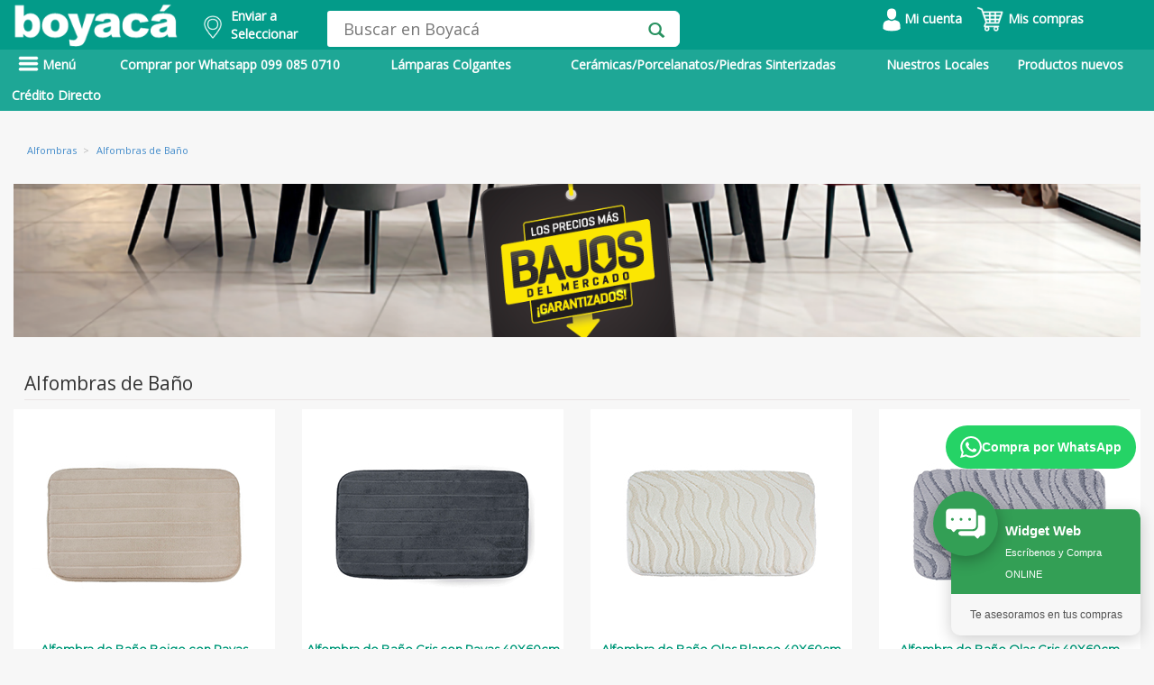

--- FILE ---
content_type: text/html; charset=utf-8
request_url: https://www.boyaca.com/fam.php?cat=457
body_size: 62841
content:
<!DOCTYPE html>
<html lang="es">
<head>
 <meta name="p:domain_verify" content="b28df3977f5ae43df95178c9bf13b511"/>
	 
    <!-- Google Tag Manager -->
    <script>
    window.dataLayer = window.dataLayer || [];
    </script>
    <!-- Google Tag Manager -->
    <script>(function(w,d,s,l,i){w[l]=w[l]||[];w[l].push({'gtm.start':
    new Date().getTime(),event:'gtm.js'});var f=d.getElementsByTagName(s)[0],
    j=d.createElement(s),dl=l!='dataLayer'?'&l='+l:'';j.async=true;j.src=
    'https://www.googletagmanager.com/gtm.js?id='+i+dl;f.parentNode.insertBefore(j,f);
    })(window,document,'script','dataLayer','GTM-NX6J4BH');</script> 
    
    <!-- End Google Tag Manager -->
<script type="application/ld+json">
                        {
                            "@context": "https://schema.org/", 
                            "@type": "BreadcrumbList", 
                             "itemListElement": [{
                                                    "@type": "ListItem", 
                                                    "position": 1, 
                                                    "name": "Alfombras",
                                                    "item": "https://www.boyaca.com/alfombras"  
                                                }
                                                ]

                        } 
                </script>
                        <title>Alfombras de Baño | Almacenes Boyac&aacute;</title><meta name="description" content="Los mejores productos de Alfombras de Baño se encuentran en Boyacá"><meta property="og:site_name" content="Boyaca.com"> 
    <meta property="og:type" content="website" />
    <meta property="og:updated_time" content="1440432930" />
    <meta property="og:url" content="https://www.boyaca.com/fam.php?cat=457"/>
    <meta property="og:title" content="Alfombras de Baño | Almacenes Boyac&aacute;" />
    <meta property="og:image" itemprop="image" content="https://www.boyaca.com/images/logoab2.png">
    <meta property="og:description" content="Los mejores productos de Alfombras de Baño se encuentran en Boyacá" /><link rel="canonical" href="https://www.boyaca.com/fam.php?cat=457" /><meta name="robots" content="INDEX,FOLLOW" /><script>dataLayer.push({'pageTitle': 'Alfombras de Baño | Almacenes Boyac&aacute;'});</script><meta http-equiv="Content-Type" content="text/html; charset=UTF-8" />
<meta charset=UTF-8>
  <meta name="google-site-verification" content="g_T5I1RlMkoAHxkNP9qKD_cxECug_oGLGH7V6haNxpA" /> 
<meta name="facebook-domain-verification" content="i14z3afr2nuhyg5vobsulcaslxouu2" />
<!-- TIKTOK -->
<script>
!function (w, d, t) {
  w.TiktokAnalyticsObject=t;var ttq=w[t]=w[t]||[];ttq.methods=["page","track","identify","instances","debug","on","off","once","ready","alias","group","enableCookie","disableCookie"],ttq.setAndDefer=function(t,e){t[e]=function(){t.push([e].concat(Array.prototype.slice.call(arguments,0)))}};for(var i=0;i<ttq.methods.length;i++)ttq.setAndDefer(ttq,ttq.methods[i]);ttq.instance=function(t){for(var e=ttq._i[t]||[],n=0;n<ttq.methods.length;n++)ttq.setAndDefer(e,ttq.methods[n]);return e},ttq.load=function(e,n){var i="https://analytics.tiktok.com/i18n/pixel/events.js";ttq._i=ttq._i||{},ttq._i[e]=[],ttq._i[e]._u=i,ttq._t=ttq._t||{},ttq._t[e]=+new Date,ttq._o=ttq._o||{},ttq._o[e]=n||{};var o=document.createElement("script");o.type="text/javascript",o.async=!0,o.src=i+"?sdkid="+e+"&lib="+t;var a=document.getElementsByTagName("script")[0];a.parentNode.insertBefore(o,a)};

  ttq.load('CJ0PMVJC77UB8I2GBOCG');
  ttq.page();
}(window, document, 'ttq');
</script>
<meta http-equiv="X-UA-Compatible" content="IE=edge">
<meta name="HandheldFriendly" content="true"/>
<meta name="MobileOptimized" content="320"/>
<meta name="viewport" content="width=device-width, initial-scale=1.0, maximum-scale=1.0, user-scalable=no" />
<link href="/assets/css/styleModalDirecciones.css" rel="stylesheet" type="text/css">
<link href="/ext/bootstrap/css/bootstrap.min.css?v=1" rel="stylesheet" type="text/css"> 
<script type="text/javascript" src="/assets/js/jquery1_8_1.min.js"></script>
<script src="/ext/bootstrap/js/bootstrap.min.js?v=3" defer></script> 
<script type="text/javascript" src="/assets/jquery.validate-min.js" defer></script>
<link href="/assets/font/font.css" rel="stylesheet" type="text/css">
<link href="/assets/font/stylesheet.css" rel="stylesheet" type="text/css">
<link href="/assets/css/style2.css?v=7" rel="stylesheet" type="text/css">
<link href="/assets/css/sprite.css?v=4" rel="stylesheet" type="text/css">
<script type='text/javascript' src='/assets/js/jquery.jqzoom-core-min.js' defer></script>
<script type='text/javascript' src='/assets/js/sweetalert2@10.js' ></script>
<link href="/assets/css/jquery.jqzoom.css" rel="stylesheet" type="text/css">
<link rel="stylesheet" type="text/css" href="/assets/css/MegaNavbar.css?v=2.6">
<link rel="stylesheet" type="text/css" href="/assets/css/navbar-inverse.css?v=1.5" title="inverse">
<script src="/assets/js/slides/responsiveslides.min.js" defer></script>
<link href="/ext/bootstrap/css/bootstrap-datetimepicker.css" rel="stylesheet" media="screen">
<script type="text/javascript" src="/ext/bootstrap/js/bootstrap-datetimepicker.min.js" charset="UTF-8" defer></script>
<script type="text/javascript" src="/ext/bootstrap/js/locales/bootstrap-datetimepicker.fr.js" charset="UTF-8" defer></script>
<script src="/assets/js/owl.carousel.min.js" defer></script>
<link rel="stylesheet" href="/assets/css/owl.carousel.min.css">
<link rel="stylesheet" href="/assets/css/owl.theme.default.min.css">
<link rel="shortcut icon" href="/favicon.ico">
<link rel="stylesheet" type="text/css" href="/assets/css/__style.css?v=6">  
<link href="/assets/css/styles_plannovios.css?v=7" rel="stylesheet" type="text/css">
<link href="https://fonts.googleapis.com/css?family=Archivo+Black&display=swap" rel="stylesheet">
<link href="https://fonts.googleapis.com/css?family=Open+Sans&display=swap" rel="stylesheet">
<link href="https://fonts.googleapis.com/css?family=Montserrat&display=swap" rel="stylesheet">
<link rel="stylesheet" href="https://cdnjs.cloudflare.com/ajax/libs/font-awesome/4.7.0/css/font-awesome.min.css">

<script src="/js/jquery-ui.js"></script>

<style type="text/css">

  .heig_header{
    height: 44px !important;
  }
  .contenet_menu_marg{
    margin-top: -30px;
    padding-top: 5px;
    margin-bottom: 0;
  }
  .content_secun_padd{
  /* padding-top: 8px;*/
  }

  .content_tab_mar{
  /* margin-bottom: 4px;*/
  }
  .tab_heigh{
  /* height: 47px; */
  }

  .nav_sub2:hover{
    color: #eae9e9!important;
  }

  #amazon_style{
    left: 12%;
  }

  .carousel-indicators li{
    background-color: rgba(0,0,0,0.4);
    border: none;
    width: 12px;
    height: 12px;
    margin: 0;
  }

  .carousel-indicators .active {
    background-color: rgba(0,0,0,0.6);
    width: 12px;
    height: 12px;
    margin: auto;
    border: none;
  }

  .padd_carr_left{
    padding-left: 0;
  }

  .padd_carr_right{
    padding-right: 0;
  }

  .right_nav{
    background: rgba(0,0,0,0.7);
    right: 17%;
    padding-right: 7px;
  } 

  @media screen and (min-width: 768px){
    .carousel-indicators {
      bottom: 7px;
    } 
  }

  .paddimg_pl{
    position: relative;
    top: 12px;
  }

  .backform_pl{
    background:url('/images/homenew/bpln.png');background-size:cover;
  }

  .padd_prod{
    padding-top: 11px;
  }


  .marg-icon{
    padding-right: 0;
    margin-left: 20px;
    padding-left: 0;
  }

  .pos_icon{
    position: relative;
    left: 19px;
  }

  .borline{
    border-bottom: solid 2px #949292;
  }

  .modal_col{
    cursor: pointer;
  }

  .font_simple{
    font-weight: 100;
  }

  .text_footer{
    color: white;
  }

  .text_footer:hover {
    color: #ddd6d6!important;
  }

  .paddredes{
    padding: 0;
  }

  .marg_p{
    margin-bottom: 5px;
  }


  .text_verd{
    color:#009979;
    margin-bottom: 0;
    text-transform: uppercase;
  }

  /* 27 04 2021 - DMS */
  @media screen and (max-width: 600px) {
    h3.title_cuadro_prod{
      width: 60%;
      word-wrap: break-word;
    }     
  }

  /*
    * DEREK MEJIA SORIA - 06 07 2021
    ! DIA: 06 07 2021    
   */

  .navbar .navbar-nav>li ul li.dropdown-right-onhover>.dropdown-menu#electronics_computers {
    bottom: auto !important;
  }  

  .navbar .navbar-nav>li ul li.dropdown-right-onhover>.dropdown-menu#electronics_computers10033 {
    bottom: 0px !important;
  }

  .navbar .navbar-nav>li ul li.dropdown-right-onhover>.dropdown-menu#electronics_computers10015 {
    bottom: 0px !important;
  }

  .navbar .navbar-nav>li ul li.dropdown-right-onhover>.dropdown-menu#electronics_computers10023 {
    bottom: 0px !important;
  }
  
  /* Mejoras del Dropdown del Header - Usuario */
  .dd_carrito {
    min-width: 200px !important;
    padding: 8px 0 !important;
    border-radius: 8px !important;
    box-shadow: 0 4px 12px rgba(0,0,0,0.15) !important;
    border: 1px solid #e0e0e0 !important;
  }
  
  .dd_carrito li {
    white-space: nowrap !important;
  }
  
  .dd_carrito li a {
    padding: 12px 20px !important;
    display: block !important;
    color: #333 !important;
    font-size: 14px !important;
    font-weight: 500 !important;
    transition: all 0.2s ease !important;
  }
  
  .dd_carrito li a:hover {
    background: #f8f9fa !important;
    color: #00997B !important;
    padding-left: 24px !important;
  }
  
  .dd_carrito li.divider {
    margin: 8px 0 !important;
    height: 1px !important;
    background: #e0e0e0 !important;
  }
  
  /* Estilos mejorados para el dropdown del carrito */
  .carrito-dropdown-list {
    min-width: 350px !important;
    max-width: 400px !important;
    padding: 0 !important;
    border-radius: 8px !important;
    box-shadow: 0 6px 20px rgba(0,0,0,0.2) !important;
  }
  
  .carrito-dropdown-list .modal_cart1 {
    background: linear-gradient(135deg, #00997B 0%, #007a62 100%) !important;
    padding: 0 !important;
    margin: 0 !important;
  }
  
  .carrito-dropdown-list .modal_cart1 a {
    color: white !important;
    font-size: 16px !important;
    font-weight: 700 !important;
    padding: 15px 20px !important;
    display: block !important;
    text-decoration: none !important;
    pointer-events: none !important;
    cursor: default !important;
  }
  
  .carrito-dropdown-list .modal_cart1:hover a {
    color: white !important;
    background: transparent !important;
    padding-left: 20px !important;
  }
  
  .carrito-dropdown-list .back_detailcd a {
    color: #666 !important;
    font-size: 16px !important;
    padding: 15px 20px !important;
  }
  
  .carrito-dropdown-list .item.paddcd {
    padding: 8px 15px !important;
    position: relative;
  }
  
  .carrito-dropdown-list .item.paddcd img {
    border-radius: 6px;
    border: 1px solid #e0e0e0;
    float: left;
    margin-right: 12px;
  }
  
  .carrito-dropdown-list .item.paddcd .title {
    font-size: 13px !important;
    line-height: 1.4 !important;
    margin-bottom: 5px !important;
    font-weight: 500;
    color: #333 !important;
  }
  
  .carrito-dropdown-list .item.paddcd .price {
    color: #00997B !important;
    font-weight: 700 !important;
    font-size: 15px !important;
    margin-bottom: 3px !important;
    display: block;
  }
  
  .carrito-dropdown-list .item.paddcd .number {
    font-size: 12px !important;
    color: #999 !important;
    display: block;
  }
  
  .carrito-dropdown-list .btn_nextdir {
    display: inline-block;
    background: linear-gradient(135deg, #00997B 0%, #007a62 100%);
    color: white !important;
    padding: 12px 30px;
    border-radius: 6px;
    font-weight: 600;
    text-decoration: none;
    box-shadow: 0 4px 12px rgba(0, 153, 123, 0.3);
    pointer-events: auto;
    cursor: pointer;
  }
  
  .carrito-dropdown-list .btn_nextdir:hover {
    color: white !important;
    text-decoration: none !important;
    background: linear-gradient(135deg, #00997B 0%, #007a62 100%) !important;
    box-shadow: 0 4px 12px rgba(0, 153, 123, 0.3) !important;
  }
  
  /* Hacer que el dropdown se active con hover */
  .btn-group:hover .dropdown-menu {
    display: block !important;
  }

  /* FIX: Asegurar que el menú desplegable siempre esté por encima del contenido */
  .backrowsearch {
    position: relative;
    z-index: 9999 !important;
    overflow: visible !important;
  }
  
  .backrowsearch * {
    overflow: visible !important;
  }
  
  .backrowsearch .row {
    overflow: visible !important;
  }
  
  .backrowsearch .menu-principal {
    overflow: visible !important;
  }
  
  .backrowsearch .dropdown-menu {
    z-index: 99999 !important;
    position: absolute !important;
  }
  
  .backrowsearch .navbar-nav > li > .dropdown-menu {
    z-index: 99999 !important;
  }
  
  .backrowsearch .navbar-nav > li.dropdown > .dropdown-menu {
    z-index: 99999 !important;
  }
  
  .back_category {
    z-index: 99999 !important;
    position: absolute !important;
  }
  
  .marg_menumarg.dropdown-menu {
    z-index: 99999 !important;
  }
  
  /* Asegurar que los submenús también tengan z-index alto */
  .dropdown-menu .dropdown-menu {
    z-index: 99999 !important;
  }
  
  /* Asegurar que la navbar no tenga overflow hidden */
  .navbar,
  .navbar-default,
  .nav_back,
  .navbar-collapse,
  .container-fluid {
    overflow: visible !important;
  }
  
  /* Fix para el contenedor principal */
  .marg_conta_h.container {
    overflow: visible !important;
  }

</style>
 
<style scoped>

  #to-do .k-datetimepicker {
  width: 200px;
  }
  html.k-material #to-do {
  height: 55px;
  width: 260px;
  padding: 87px 0 0 150px;
  }
  html.k-material #to-do .k-datetimepicker {
  width: 240px;
  }
  
  .menu2 {
	  float: left;
	  color:white;
	  font-weight:bold;
  }

  #whatsapp{
    margin: 0 0 20px 15px;padding-right: 3px;color: white;width: 170px;display:inline-table;
  }
  #tecnologia{
    margin: 0 0 20px 15px;padding-right: 3px;color: white;background-color: rgb(30,167,150);width: 130px;display:inline-table;
  }
  #promocion{
    margin: 0 0 20px 15px;padding-right: 3px;color: white;background-color: rgb(30,167,150);width: 130px;display:inline-table;
  }
  #outlet{
    margin: 0 0 20px 10px;padding-right: 3px;color: white;width: 100px;display:inline-table;
  }
  #como-comprar{
    margin: 0 0 20px 15px;padding-right: 3px;color: white;width: 130px;display:inline-table;
  }
  #btnPrincipal{
    height:40px;
  }

  /* DEREK MEJIA SORIA - 29 04 2021 */
  @media screen and (max-width: 600px) and (min-width: 100px)  { 
    .menu-principal{
      overflow-y: hidden;
    }
    .menu3{
      margin-left: -10px;margin-right: -10px;
    }    
    #whatsapp{
      margin-left: -10px;margin-right: 5px;
    } 
    #tecnologia{
      /*margin-left: -10px;margin-right: -5px;*/
    } 
    #outlet{
      margin-left: -10px;margin-right: -10px;
    }  
    #como-comprar{
      margin-left: 5px;margin-right: -10px;
    }
    #btnPrincipal{
      height: 45px;
      margin-top: -3px;
    }
  }
  
  .menu2link {
	  color:white;font-weight:bold;
  }
  
  .menu2link:hover  {
		color:#effffd;
		font-weight:bold;
		background: #4b76b7!important;
  }
 
</style>

<script type="text/javascript">
  $(function () {
     $('#datepicker').datetimepicker({
      pickDate: false,
      pickTime: false,
    language:  'es',
    weekStart: 1,
    autoclose: 1,
    //todayHighlight: 1,
   todayBtn: false,
   format: 'yyyy-mm-dd',
    startView: 2,
    minView: 2,
    forceParse: 0,
    minDate: '1/1/1990',               //set a minimum date
    maxDate: '1/1/1986'     //set
    });

  });


</script>

<script type="text/javascript">

  $(document).ready(function() {

    $(".active_nav").hover(
      function() {
        $("#darkness").fadeIn();
      }, function() {
        $("#darkness").fadeOut();
    });

    $("#darkness_mob").click(function(){
          $("#pos_nav_mobil").hide();
          $("#darkness_mob").fadeOut();
    });

    $("#mostrarmenu").click(function(){
        $("#pos_nav_mobil").show();
          $("#darkness_mob").fadeIn();
    });

    $('#carousel-example-generic').carousel({
        interval: false
    });

    $('.jqzoom').jqzoom({
        zoomType: 'standard',
        lens:true,
        preloadImages: false,
        alwaysOn:false
      });

    $("#slider1").responsiveSlides({
          speed: 800
        });
  });

  function validarDocumento(){
    $(".form_signup").parent().find('.error_edad').hide();
    $(".form_signup").parent().find('.error_ini').hide();
    var botonEnviar = document.getElementById('btn_form');
    var numero=document.form.cedula.value;
    //alert (numero);
      var suma = 0;
      var residuo = 0;
      var pri = false;
      var pub = false;
      var nat = false;
      var numeroProvincias = 24;
      var modulo = 11;

      /* Verifico que el campo no contenga letras */
      var ok=1;
      for (i=0; i<numero.length && ok==1 ; i++){
         var n = parseInt(numero.charAt(i));
         if (isNaN(n)) ok=0;
      }
      if (ok==0){
          $("#validate_cedu").addClass("margin_error");
        $(".form_signup").parent().find('.error_cedu').show();
         $(".form_signup").find("#cedula").css("border", "red thin solid");
         $('#cedula').focus();
          botonEnviar.disabled = true;
         return false;
      }

      if (numero.length < 10 ){
        botonEnviar.disabled = true;
         $("#validate_cedu").addClass("margin_error");
         $(".form_signup").parent().find('.error_cedu').show();
         $(".form_signup").find("#cedula").css("border", "red thin solid");
         $('#cedula').focus();
         return false;
      }

      /* Los primeros dos digitos corresponden al codigo de la provincia */
      provincia = numero.substr(0,2);
      if (provincia < 1 || provincia > numeroProvincias){
         $("#validate_cedu").addClass("margin_error");
        $(".form_signup").parent().find('.error_cedu').show();
        $(".form_signup").find("#cedula").css("border", "red thin solid");
        botonEnviar.disabled = true;
        $('#cedula').focus();
     return false;
      }

      /* Aqui almacenamos los digitos de la cedula en variables. */
      d1  = numero.substr(0,1);
      d2  = numero.substr(1,1);
      d3  = numero.substr(2,1);
      d4  = numero.substr(3,1);
      d5  = numero.substr(4,1);
      d6  = numero.substr(5,1);
      d7  = numero.substr(6,1);
      d8  = numero.substr(7,1);
      d9  = numero.substr(8,1);
      d10 = numero.substr(9,1);

      /* El tercer digito es: */
      /* 9 para sociedades privadas y extranjeros   */
      /* 6 para sociedades publicas */
      /* menor que 6 (0,1,2,3,4,5) para personas naturales */

      if (d3==7 || d3==8){
         $("#validate_cedu").addClass("margin_error");
         $(".form_signup").parent().find('.error_cedu').show();
        $(".form_signup").find("#cedula").css("border", "red thin solid");
         botonEnviar.disabled = true;
         return false;
      }

      /* Solo para personas naturales (modulo 10) */
      if (d3 < 6){
         nat = true;
         p1 = d1 * 2;  if (p1 >= 10) p1 -= 9;
         p2 = d2 * 1;  if (p2 >= 10) p2 -= 9;
         p3 = d3 * 2;  if (p3 >= 10) p3 -= 9;
         p4 = d4 * 1;  if (p4 >= 10) p4 -= 9;
         p5 = d5 * 2;  if (p5 >= 10) p5 -= 9;
         p6 = d6 * 1;  if (p6 >= 10) p6 -= 9;
         p7 = d7 * 2;  if (p7 >= 10) p7 -= 9;
         p8 = d8 * 1;  if (p8 >= 10) p8 -= 9;
         p9 = d9 * 2;  if (p9 >= 10) p9 -= 9;
         modulo = 10;
      }

      /* Solo para sociedades publicas (modulo 11) */
      /* Aqui el digito verficador esta en la posicion 9, en las otras 2 en la pos. 10 */
      else if(d3 == 6){
         pub = true;
         p1 = d1 * 3;
         p2 = d2 * 2;
         p3 = d3 * 7;
         p4 = d4 * 6;
         p5 = d5 * 5;
         p6 = d6 * 4;
         p7 = d7 * 3;
         p8 = d8 * 2;
         p9 = 0;
      }

      /* Solo para entidades privadas (modulo 11) */
      else if(d3 == 9) {
         pri = true;
         p1 = d1 * 4;
         p2 = d2 * 3;
         p3 = d3 * 2;
         p4 = d4 * 7;
         p5 = d5 * 6;
         p6 = d6 * 5;
         p7 = d7 * 4;
         p8 = d8 * 3;
         p9 = d9 * 2;
      }

      suma = p1 + p2 + p3 + p4 + p5 + p6 + p7 + p8 + p9;
      residuo = suma % modulo;

      /* Si residuo=0, dig.ver.=0, caso contrario 10 - residuo*/
      digitoVerificador = residuo==0 ? 0: modulo - residuo;

      /* ahora comparamos el elemento de la posicion 10 con el dig. ver.*/
      if (pub==true){
         if (digitoVerificador != d9){
           $("#validate_cedu").addClass("margin_error");
          $(".form_signup").find("#cedula").css("border", "red thin solid");
          $(".form_signup").parent().find('.error_cedu').show();
          $('#cedula').focus();
           botonEnviar.disabled = true;
            return false;
         }
         /* El ruc de las empresas del sector publico terminan con 0001*/
         if ( numero.substr(9,4) != '0001' ){
           $("#validate_cedu").addClass("margin_error");
            $(".form_signup").find("#cedula").css("border", "red thin solid");
            $(".form_signup").parent().find('.error_cedu').show();
          $('#cedula').focus();
           botonEnviar.disabled = true;
            return false;
         }
      }
      else if(pri == true){
         if (digitoVerificador != d10){
           $("#validate_cedu").addClass("margin_error");
          $(".form_signup").find("#cedula").css("border", "red thin solid");
          $(".form_signup").parent().find('.error_cedu').show();
          $('#cedula').focus();
           botonEnviar.disabled = true;
            return false;
         }
         if ( numero.substr(10,3) != '001' ){
           $("#validate_cedu").addClass("margin_error");
           $(".form_signup").find("#cedula").css("border", "red thin solid");
           $(".form_signup").parent().find('.error_cedu').show();
           $('#cedula').focus();
         botonEnviar.disabled = true;
            return false;
         }
      }

      else if(nat == true){
         if (digitoVerificador != d10){
           $("#validate_cedu").addClass("margin_error");
      //alert('El nË™mero de cÃˆdula de la persona natural es incorrecto.');
      $(".form_signup").find("#cedula").css("border", "red thin solid");
      $(".form_signup").parent().find('.error_cedu').show();
            $('#cedula').focus();
             botonEnviar.disabled = true;
            return false;
         }
         if (numero.length >10 && numero.substr(10,3) != '001' ){
           $("#validate_cedu").addClass("margin_error");
     //       alert('El ruc de la persona natural debe terminar con 001');
            $(".form_signup").find("#datepicker").css("border", "red thin solid");
            $(".form_signup").parent().find('.error_cedu').show();
            $('#cedula').focus();
             botonEnviar.disabled = true;
            return false;
         }
      }
       $("#validate_cedu").removeClass("margin_error");
      $(".error_cedu").hide();
      $(".form_signup").find("#cedula").css("border", "#DCDCDC thin solid");

      botonEnviar.disabled = false;

      return true;
  }

  function fnCambiarDireccionDefault(id_carrito,id_direccion){
    $('#loadDirDefault').html('<div class="loading" style="position:absolute;margin: auto;width: 50%;"><img src="images/loading.gif" alt="loading" /></div>');
    
    //console.log('cambio direc');
    $.ajax({
        type: "POST",
        dataType: 'json',
        url: "controladores/carrito.php",
        data: {
          id_carrito: id_carrito,
          id_direccion: id_direccion,
          accion: 'carrito-direccion'
        }}).done(function(data) {
          $('#loadDirDefault').fadeIn(1000).html('<div class="alert alert-success flash" role="alert"><p>Los datos han sido actualizados exitosamente.</p></div>');
            return false;
      });
  }

  //COMBO  PROVINCIA
  $("#modifica_direccion_provinciaHeader").change(function(){
    //console.log('aaa');
    var select_cantones = $("#modifica_direccion_cantonHeader");
    select_cantones.fadeOut();
    var id = $(this).find('option:selected').val();

    $.ajax({
        type: "POST",
        dataType: 'JSON',
        url: "controladores/carrito.php",
        data: { id: id, accion: 'cantones' }
    }).done(function( response ) {
        select_cantones.html("");
        response.forEach(function(item){
            //console.log(item);
            select_cantones.append($("<option>").attr('value',item.id).html(item.nombre));
            var canton = $("#cod_canton_modificar").val();

            $("#modifica_direccion_cantonHeader > option[value="+ canton +"]").attr('selected', 'selected');
        });
        select_cantones.fadeIn();
        //console.log(response);
    });
  });
            
		 
</script>
<!-- Jquery Zoom -->


<!-- ANALITYCS GOOGLE ADS COMPRA --> 
<!-- Global site tag (gtag.js) - Google Analytics -->
<script async src="https://www.googletagmanager.com/gtag/js?id=G-2YSSGGH5K0"></script>
<script>
  window.dataLayer = window.dataLayer || [];
  function gtag(){dataLayer.push(arguments);}
  gtag('js', new Date());

  gtag('config', 'G-2YSSGGH5K0');
</script>
 
 
<!-- Meta Pixel Code BOYACA MARKETING --> 
<script>
!function(f,b,e,v,n,t,s)
{if(f.fbq)return;n=f.fbq=function(){n.callMethod?
n.callMethod.apply(n,arguments):n.queue.push(arguments)};
if(!f._fbq)f._fbq=n;n.push=n;n.loaded=!0;n.version='2.0';
n.queue=[];t=b.createElement(e);t.async=!0;
t.src=v;s=b.getElementsByTagName(e)[0];
s.parentNode.insertBefore(t,s)}(window, document,'script',
'https://connect.facebook.net/en_US/fbevents.js');
fbq('init', '217040487911585');
fbq('track', 'PageView');
</script>
<noscript><img height="1" width="1" style="display:none"
src="https://www.facebook.com/tr?id=217040487911585&ev=PageView&noscript=1"
/></noscript> 
<!-- End Meta Pixel Code -->

<!-- Google Tag Manager -->
<script>(function(w,d,s,l,i){w[l]=w[l]||[];w[l].push({'gtm.start':
new Date().getTime(),event:'gtm.js'});var f=d.getElementsByTagName(s)[0],
j=d.createElement(s),dl=l!='dataLayer'?'&l='+l:'';j.async=true;j.src=
'https://www.googletagmanager.com/gtm.js?id='+i+dl;f.parentNode.insertBefore(j,f);
})(window,document,'script','dataLayer','GTM-TZ8NRPKH');</script>
<!-- End Google Tag Manager -->



<!-- Google Tag Manager (noscript) -->
<noscript><iframe src="https://www.googletagmanager.com/ns.html?id=GTM-TZ8NRPKH"
height="0" width="0" style="display:none;visibility:hidden"></iframe></noscript>
<!-- End Google Tag Manager (noscript) -->


<!-- Google tag (gtag.js) -->
<script async src="https://www.googletagmanager.com/gtag/js?id=AW-17518131500"></script>
<script>
  window.dataLayer = window.dataLayer || [];
  function gtag(){dataLayer.push(arguments);}
  gtag('js', new Date());

  gtag('config', 'AW-17518131500');
</script>

<!-- Google tag (gtag.js) -->
<script async src="https://www.googletagmanager.com/gtag/js?id=G-6P5M7HLWRK"></script>
<script>
  window.dataLayer = window.dataLayer || [];
  function gtag(){dataLayer.push(arguments);}
  gtag('js', new Date());

  gtag('config', 'G-6P5M7HLWRK');
</script><script src="/assets/js/respond.src.js" defer></script>
<!-- Respond.js redirect location on local server -->
<link href="/assets/img/respond.proxy.gif" id="respond-redirect" rel="respond-redirect" />

<!-- Respond.js proxy script on local server -->
<script src="/assets/js/respond.proxy.js" defer></script>

<script src="https://norfipc.com/js/jquery.cookie.js" defer></script>
<script src="https://norfipc.com/js/cookiecompliance.js" defer></script>
 

<!-- Facebook Pixel Code Fernando Torres
<script>
  !function(f,b,e,v,n,t,s)
  {if(f.fbq)return;n=f.fbq=function(){n.callMethod?
  n.callMethod.apply(n,arguments):n.queue.push(arguments)};
  if(!f._fbq)f._fbq=n;n.push=n;n.loaded=!0;n.version='2.0';
  n.queue=[];t=b.createElement(e);t.async=!0;
  t.src=v;s=b.getElementsByTagName(e)[0];
  s.parentNode.insertBefore(t,s)}(window, document,'script',
  'https://connect.facebook.net/en_US/fbevents.js');
  fbq('init', '445908152619489');
  fbq('init', '217040487911585'); // FB MARKETING
</script>
<noscript><img height="1" width="1" style="display:none"
  src="https://www.facebook.com/tr?id=445908152619489&ev=PageView&noscript=1"
/></noscript>-->
<!-- End Facebook Pixel Code -->
 
</head>
<body>
  <!-- Google Tag Manager (noscript) -->
<noscript><iframe src="https://www.googletagmanager.com/ns.html?id=GTM-NX6J4BH"
height="0" width="0" style="display:none;visibility:hidden"></iframe></noscript>
<!-- End Google Tag Manager (noscript) -->
<div class="backrowsearch" style="position: relative; z-index: 1000;">
    <div class="marg_conta_h container">
      <div class="row">
        <div class ="hidden-xs">
          <div class="col-md-2 padd_logocol"  style="display: inline-block;">
            <a href="/"><img src="/images/homenew/logoab.png" class="img-responsive  marg_logo" alt="Almacenes Boyaca"></a><!-- Logo Principal -->
          </div>

            

          <div style="float: left;width:150px">
            <!-- Cambio Derek Mejía Soria - 19022021 - width:217px -->
            <input type="hidden" id="valorCarritoEscogido" value="0">
            <input type="hidden" id="valorDireccionEscogida" value="">
            <a class="btn menu2link buttonEnviarSinUsuario change-address-popover-link a-declarative a-size-mini" style="font-size:14px" tabindex="0">
                <div style="float: left;margin-top: 10px;">
                            <img width="20" src="/images/ico_ubic.png" alt="Ubicación Boyacá NOW">            
                </div>
                <div style="float: left; width: 15%;margin-top: 0.5%;padding-left:10px">
                    <div>Enviar a</div>
                    <div id="ciudadactual" name="ciudadactual">
                        Seleccionar                    </div>
            
                </div>
            </a>
          </div> 

          <script type="text/javascript">

              $(document).ready(
                  function(){
                      $('.buttonEnviar').click(buttonEnviar);
                      $('.buttonEnviarSinUsuario').click(buttonEnviarSinUsuario);
                      $('.buttonEnviarConUsuarioSinDirecciones').click(buttonEnviarConUsuarioSinDirecciones);
                  }
              );                 


              function buttonEnviar(){                
              
                var addPHP = '<p class="modalParrafoHeader" style="font-size:14px;">Elige tu ubicación</p><hr style="display: block;height: 1px;border: 0;border-color: #ccc;border-top: 1px solid #ccc;margin: 1em 0;padding: 0;margin-left:-45px;margin-right:-45px;" /><p style="font-size:12px; text-align:left;">Las opciones y velocidades de envío pueden variar según la dirección</p><br><div id="myDMS" class="vertical-menu "></div>  <p class="modalParrafoHeader" style="font-size: 10px;font-weight: bold;text-align: left;margin-top: 50px;"><a href="https://www.boyaca.com/admin-direcciones.php">*Modificar direcciones de envío</a></p> ';            
                    
                var addHtml = '<div class="form-group" style="text-align:center;">'+
                                '<div class="col-md-12 col-sm-12">'+
                                    addPHP +
                                '</div>'+						
                            '</div>';            
                
                Swal.fire({
                    icon: '',
                    customClass: '',
                    title: "",            
                    confirmButtonText: '<span style="color:white; font-size:13px;"> Seleccionar <span> ',
                    confirmButtonColor: '#039b89',
                    html: addHtml,
                    footer: '',               
                    showCloseButton: false
                }).then(function (result) {
                    if (result.isConfirmed) {			
                      var carrito = document.getElementById("valorCarritoEscogido").value;
                      var direccion = document.getElementById("valorDireccionEscogida").value;  
                      
                      if(direccion == ""){
                          var addPHP = '<p class="modalParrafoHeader"> </p><p style="font-size:20px; font-weight:bold ; text-align:left; margin-top:70px; margin-bottom: -20px;">Por favor seleccione una dirección para continuar.</p><br><div id="myDIV" class="vertical-menu " style="margin-bottom:-150px;"></div>  ';            
                                  
                                  var addHtml = '<div class="form-group" style="text-align:center;">'+
                                                  '<div class="col-sm-12">'+
                                                      addPHP +
                                                  '</div>'+						
                                              '</div>';
                                  
                                  Swal.fire({
                                      icon: '',
                                      customClass: '',
                                      title: "",            
                                      confirmButtonText: '<span style="color:white; font-size:13px;"> OK <span> ',
                                      confirmButtonColor: '#039b89',
                                      html: addPHP,
                                      footer: '',
                                      showCloseButton: false
                                  });
                      }else{

                        fnCambiarDireccionDefault(carrito,direccion.replace(' ', ''));

                        var addPHP = '<p class="modalParrafoHeader"> </p><hr style="display: block;height: 1px;border: 0;border-color: #ccc;border-top: 1px solid #ccc;margin: 1em 0;padding: 0;margin-left:-45px;margin-right:-45px;" /><p style="font-size:20px; font-weight:bold ; text-align:left; margin-top:70px; margin-bottom: -20px;">Los datos han sido actualizados exitosamente.</p><br><div id="myDIV" class="vertical-menu " style="margin-bottom:-100px;"></div>  ';            
                        
                        var addHtml = '<div class="form-group" style="text-align:center;">'+
                                        '<div class="col-sm-12">'+
                                            addPHP +
                                        '</div>'+						
                                    '</div>';            
                        
                        Swal.fire({
                            icon: '',
                            customClass: '',
                            title: "",            
                            confirmButtonText: '<span style="color:white; font-size:13px;"> Continuar <span> ',
                            confirmButtonColor: '#039b89',
                            html: addHtml,
                            footer: '',               
                            showCloseButton: false                
                        }).then(function (result) {
                            if (result.value) {
                              window.location = "https://www.boyaca.com";
                            }
                        })  

                      }                  
                    }
                })
                                                      
                // SCROLL MENU                               
                var header = document.getElementById("myDMS");
                var btns = header.getElementsByClassName("botonDMS");           
                for (var i = 0; i < btns.length; i++) {
                  btns[i].addEventListener("click", function() {
                    var current = document.getElementsByClassName("botonDMS active"); 
                    if (current.length > 0) { 
                      current[0].className = current[0].className.replace(" active", "");
                    }
                    this.className += " active";              
                  });
                }      


                return true;
              } 

              function buttonEnviarSinUsuario(){                
              
                  var addPHP = '<p class="modalParrafoHeader">Elige tu ubicación</p><hr style="display: block;height: 1px;border: 0;border-color: #ccc;border-top: 1px solid #ccc;margin: 1em 0;padding: 0;margin-left:-45px;margin-right:-45px;" /><p style="font-size:12px; text-align:left;">Las opciones y velocidades de envío pueden variar según la dirección</p><br><div id="myDIV" class="vertical-menu " style="margin-bottom:-200px;"></div>  ';            
                      
                  var addHtml = '<div class="form-group" style="text-align:center;">'+
                                  '<div class="col-sm-12">'+
                                      addPHP +
                                  '</div>'+						
                              '</div>';            
                  
                  Swal.fire({
                      icon: '',
                      customClass: '',
                      title: "",            
                      confirmButtonText: '<span style="color:white; font-size:13px;"> Inicia sesión para ver tus direcciones <span> ',
                      confirmButtonColor: '#039b89',
                      html: addHtml,
                      footer: '',               
                      showCloseButton: false
                  }).then(function (result) {
                      if (result.isConfirmed) {											
                          window.location = "https://www.boyaca.com/login.php";
                      }
                  })	                    

                  return true;
              }

              function buttonEnviarConUsuarioSinDirecciones(){                
                  window.location = "https://www.boyaca.com/admin-direcciones.php";                        
              }

              function cambiarActive(id){                          
                  document.getElementById("valorDireccionEscogida").value = document.getElementById("direccionIndividual" + id.toString()).value;                                     
              }
              
          </script>

          <div class="col-md-4 padd_search">

                        <form action="/search.php" method="get">
                <div id="custom-search-input">
                      <div class="input-group col-md-11">
                          <input type="text" name="s" id="buscar" class="btnsearch_input form-control input-lg inpt_search" placeholder="Buscar en Boyacá" />
                          <span class="input-group-btn">
                              <button id="btnPrincipal" class="btnicon_search btn btn-info btn-lg" type="submit">
                                  <i class="glyphicon glyphicon-search"></i>
                              </button>
                          </span>
                      </div>
                  </div>
            </form>
                      </div>
            
          <div class="col-md-4 center hidden-print" align="right" style="text-align: right;position: relative;z-index:1000; top: 7px;">
                                 
                  <!-- <a class="wind_color_cta" target="_blank" href="/credito-directo"><img src="/images/credito-directo-logo.png" style="width: 170px;" ></a>
                  <a class="wind_color_cta"  target="_blank" href="/promociones"><img src="/images/promociones2.gif" style="width: 170px;" ></a>
                 <a class="wind_color_cta" href="/navidad"><img src="/images/ico-christmasplace-3.gif" style="width: 170px;" ></a> -->

                                                      <a class="navsub1" href="/login.php" style="color:white;font-weight:bold;"><img width="20" src="/images/homenew/iconuser.svg"  alt="Usuario"> Mi cuenta</a>
                    <a href="/carrito.php" style="color:white;font-weight:bold;"><img width="31" src="/images/homenew/cart_h.png"  alt="Carrito de Compras"> Mis compras</a>

                          </div>
		
        </div>
      </div>
	    <div class="row hidden-xs menu-principal" style="background-color: #1ea796;color:white;font-family: 'Open Sans', sans-serif;position: relative;z-index: 999;">
		
        <div class="menu2" style=" width: 120px;">
          <!-- MENU DE PRODUCTOS-->
            <nav class=" nav_back navbar navbar-default nomarginbottom" style="background: #1ea796;position: relative;z-index: 1001;" role="navigation">
              <div class="container-fluid">
                <div class="navbar-header">
                    <button type="button" class="navbar-toggle" data-toggle="collapse" data-target="#amazon_style">
                      <span class="sr-only">Toggle navigation</span><span class="icon-bar"></span><span class="icon-bar"></span><span class="icon-bar"></span>
                    </button>
                </div>
 
                <div class="collapse navbar-collapse" id="amazon_style">
                     
                                              <!-- CATEGORIAS -->
                    <ul class="nav navbar-nav navbar-left">
                      <li class="dropdown am_style active_nav">
                        <a data-toggle="dropdown" href="javascript:void(0);" style="text-align:center;font-size: 14px;padding:7px;" class="padd_prod item_white dropdown-toggle">
                        <!-- <img class="img-responsive" width="23" src="images/homenew/menuicon.png"> -->
                          <div class="menuicon" style="vertical-align: top;"></div> Menú
                        </a>
                        <ul class="marg_menumarg dropdown-menu no-border-radius no-shadow back_category">
 
                               
                              <li class="dropdown-right-onhover no-fix">
                                <a href="/alfombras" data-toggle="collapse" data-target="#electronics_computers" class="dropdown-toggle collapsed">Alfombras<span style="display: none;">4</span></a>
                                <ul class="dropdown-menu collapse no-border-radius no-shadow" id="electronics_computers">
                                  <ul class="col-md-4"><span style="display:none;">1 -1</span><ul>
                                          <li class="dropdown-header">
                                          <a class="title_cat_nav" href="/alfombras/alfombras-de-bano"><span style="display: none;">1</span> Alfombras de Baño</a>
                                          </li><li>
                                            <a class="subtitle_cat" href=""><span style="display: none;">1</span> </a>
                                            </li></ul></ul><ul class="col-md-4"><span style="display:none;">2 -2 - 1.3333333333333</span><ul>
                                          <li class="dropdown-header">
                                          <a class="title_cat_nav" href="/alfombras/exteriores"><span style="display: none;">2</span> Exteriores</a>
                                          </li><li>
                                            <a class="subtitle_cat" href=""><span style="display: none;">2</span> </a>
                                            </li></ul></ul><ul class="col-md-4"><span style="display:none;">3 -3</span><ul>
                                          <li class="dropdown-header">
                                          <a class="title_cat_nav" href="/alfombras/interiores"><span style="display: none;">3</span> Interiores</a>
                                          </li><li>
                                            <a class="subtitle_cat" href=""><span style="display: none;">3</span> </a>
                                            </li></ul><ul>
                                          <li class="dropdown-header">
                                          <a class="title_cat_nav" href="/alfombras/tapete-para-bano"><span style="display: none;">4</span> Tapete para Baño</a>
                                          </li><li>
                                            <a class="subtitle_cat" href=""><span style="display: none;">4</span> </a>
                                            </li></ul></ul>                                </ul>
                              </li>
                                   
                              <li class="dropdown-right-onhover no-fix">
                                <a href="/articulos-de-limpieza" data-toggle="collapse" data-target="#electronics_computers" class="dropdown-toggle collapsed">Artículos de Limpieza<span style="display: none;">5</span></a>
                                <ul class="dropdown-menu collapse no-border-radius no-shadow" id="electronics_computers">
                                  <ul class="col-md-4"><span style="display:none;">1 -1</span><ul>
                                          <li class="dropdown-header">
                                          <a class="title_cat_nav" href="/articulos-de-limpieza/accesorios-de-limpieza"><span style="display: none;">1</span> Accesorios de Limpieza</a>
                                          </li><li>
                                            <a class="subtitle_cat" href="/articulos-de-limpieza/carros-de-limpieza-y-baldes"><span style="display: none;">1</span> Carros de Limpieza y Baldes</a>
                                            </li><li>
                                            <a class="subtitle_cat" href="/articulos-de-limpieza/cepillos-y-espatulas"><span style="display: none;">1</span> Cepillos y Espátulas </a>
                                            </li><li>
                                            <a class="subtitle_cat" href="/articulos-de-limpieza/escobas"><span style="display: none;">1</span> Escobas</a>
                                            </li><li>
                                            <a class="subtitle_cat" href="/articulos-de-limpieza/escurridores"><span style="display: none;">1</span> Escurridores</a>
                                            </li><li>
                                            <a class="subtitle_cat" href="/articulos-de-limpieza/guantes-de-limpieza"><span style="display: none;">1</span> Guantes de Limpieza</a>
                                            </li><li>
                                            <a class="subtitle_cat" href="/articulos-de-limpieza/mopas-y-trapeadores"><span style="display: none;">1</span> Mopas y Trapeadores</a>
                                            </li><li>
                                            <a class="subtitle_cat" href="/articulos-de-limpieza/organizadores-de-limpieza"><span style="display: none;">1</span> Organizadores de Limpieza</a>
                                            </li></ul></ul><ul class="col-md-4"><span style="display:none;">2 -2 - 1.6666666666667</span><ul>
                                          <li class="dropdown-header">
                                          <a class="title_cat_nav" href="/articulos-de-limpieza/liquidos-de-limpieza-y-mantenimiento"><span style="display: none;">2</span> Líquidos de Limpieza y Mantenimiento</a>
                                          </li><li>
                                            <a class="subtitle_cat" href="/articulos-de-limpieza/acero-inoxidable"><span style="display: none;">2</span> Acero Inoxidable</a>
                                            </li><li>
                                            <a class="subtitle_cat" href="/articulos-de-limpieza/bbq"><span style="display: none;">2</span> BBQ</a>
                                            </li><li>
                                            <a class="subtitle_cat" href="/articulos-de-limpieza/cobre"><span style="display: none;">2</span> Cobre</a>
                                            </li><li>
                                            <a class="subtitle_cat" href="/articulos-de-limpieza/cuero"><span style="display: none;">2</span> Cuero</a>
                                            </li><li>
                                            <a class="subtitle_cat" href="/articulos-de-limpieza/electronica"><span style="display: none;">2</span> Electrónica </a>
                                            </li><li>
                                            <a class="subtitle_cat" href="/articulos-de-limpieza/joyas"><span style="display: none;">2</span> Joyas</a>
                                            </li><li>
                                            <a class="subtitle_cat" href="/articulos-de-limpieza/lavadora-de-ropa"><span style="display: none;">2</span> Lavadora de Ropa</a>
                                            </li><li>
                                            <a class="subtitle_cat" href="/articulos-de-limpieza/madera"><span style="display: none;">2</span> Madera</a>
                                            </li><li>
                                            <a class="subtitle_cat" href="/articulos-de-limpieza/mesones-y-superficie-de-cocina"><span style="display: none;">2</span> Mesones y Superficie de Cocina</a>
                                            </li><li>
                                            <a class="subtitle_cat" href="/articulos-de-limpieza/multisuperficie-y-aromas"><span style="display: none;">2</span> Multisuperficie y Aromas</a>
                                            </li><li>
                                            <a class="subtitle_cat" href="/articulos-de-limpieza/pisos-y-revestimientos"><span style="display: none;">2</span> Pisos y Revestimientos</a>
                                            </li><li>
                                            <a class="subtitle_cat" href="/articulos-de-limpieza/plata-y-silverplate"><span style="display: none;">2</span> Plata y Silverplate</a>
                                            </li><li>
                                            <a class="subtitle_cat" href="/articulos-de-limpieza/polvo"><span style="display: none;">2</span> Polvo</a>
                                            </li><li>
                                            <a class="subtitle_cat" href="/articulos-de-limpieza/refrigerador-cocina-hornos-y-campanas"><span style="display: none;">2</span> Refrigerador, Cocina, Hornos y Campanas</a>
                                            </li><li>
                                            <a class="subtitle_cat" href="/articulos-de-limpieza/removedor-de-manchas"><span style="display: none;">2</span> Removedor de Manchas</a>
                                            </li><li>
                                            <a class="subtitle_cat" href="/articulos-de-limpieza/tapiceria-textiles-y-alfombras"><span style="display: none;">2</span> Tapicería Textiles y Alfombras </a>
                                            </li><li>
                                            <a class="subtitle_cat" href="/articulos-de-limpieza/tinas-cabinas-e-hidromasajes"><span style="display: none;">2</span> Tinas, Cabinas e Hidromasajes </a>
                                            </li></ul><ul>
                                          <li class="dropdown-header">
                                          <a class="title_cat_nav" href="/articulos-de-limpieza/limpieza-de-cocina"><span style="display: none;">3</span> Limpieza de Cocina</a>
                                          </li><li>
                                            <a class="subtitle_cat" href=""><span style="display: none;">3</span> </a>
                                            </li></ul></ul><ul class="col-md-4"><span style="display:none;">3 -4</span><ul>
                                          <li class="dropdown-header">
                                          <a class="title_cat_nav" href="/articulos-de-limpieza/maquinarias-de-limpiezas"><span style="display: none;">4</span> Maquinarias de Limpiezas</a>
                                          </li><li>
                                            <a class="subtitle_cat" href="/articulos-de-limpieza/accesorios-para-maquinarias"><span style="display: none;">4</span> Accesorios para Maquinarias</a>
                                            </li><li>
                                            <a class="subtitle_cat" href="/articulos-de-limpieza/aspiradoras"><span style="display: none;">4</span> Aspiradoras</a>
                                            </li><li>
                                            <a class="subtitle_cat" href="/articulos-de-limpieza/hidrolavadoras"><span style="display: none;">4</span> Hidrolavadoras</a>
                                            </li><li>
                                            <a class="subtitle_cat" href="/articulos-de-limpieza/pulidoras"><span style="display: none;">4</span> Pulidoras</a>
                                            </li></ul><ul>
                                          <li class="dropdown-header">
                                          <a class="title_cat_nav" href="/articulos-de-limpieza/tachos-industriales"><span style="display: none;">5</span> Tachos Industriales</a>
                                          </li><li>
                                            <a class="subtitle_cat" href=""><span style="display: none;">5</span> </a>
                                            </li></ul></ul>                                </ul>
                              </li>
                                   
                              <li class="dropdown-right-onhover no-fix">
                                <a href="/bano" data-toggle="collapse" data-target="#electronics_computers" class="dropdown-toggle collapsed">Baño<span style="display: none;">18</span></a>
                                <ul class="dropdown-menu collapse no-border-radius no-shadow" id="electronics_computers">
                                  <ul class="col-md-4"><span style="display:none;">1 -1</span><ul>
                                          <li class="dropdown-header">
                                          <a class="title_cat_nav" href="/bano/accesorios-de-bano"><span style="display: none;">1</span> Accesorios de Baño</a>
                                          </li><li>
                                            <a class="subtitle_cat" href="/bano/accesorios-de-bano-para-meson"><span style="display: none;">1</span> Accesorios de Baño para Mesón</a>
                                            </li><li>
                                            <a class="subtitle_cat" href="/bano/accesorios-de-bano-para-pared"><span style="display: none;">1</span> Accesorios de Baño para Pared</a>
                                            </li><li>
                                            <a class="subtitle_cat" href="/bano/accesorios-institucionales"><span style="display: none;">1</span> Accesorios Institucionales</a>
                                            </li><li>
                                            <a class="subtitle_cat" href="/bano/complementos-para-inodoros"><span style="display: none;">1</span> Complementos para Inodoros</a>
                                            </li><li>
                                            <a class="subtitle_cat" href="/bano/organizadores-de-bano"><span style="display: none;">1</span> Organizadores de  Baño  </a>
                                            </li><li>
                                            <a class="subtitle_cat" href="/bano/organizadores-de-ducha-y-tina"><span style="display: none;">1</span> Organizadores de Ducha y Tina</a>
                                            </li><li>
                                            <a class="subtitle_cat" href="/bano/organizadores-para-medicina"><span style="display: none;">1</span> Organizadores para Medicina</a>
                                            </li><li>
                                            <a class="subtitle_cat" href="/bano/papel-higienico"><span style="display: none;">1</span> Papel Higiénico </a>
                                            </li><li>
                                            <a class="subtitle_cat" href="/bano/tachos-de-basura"><span style="display: none;">1</span> Tachos de Basura</a>
                                            </li><li>
                                            <a class="subtitle_cat" href="/bano/toalleros-de-pie"><span style="display: none;">1</span> Toalleros de Pie</a>
                                            </li></ul><ul>
                                          <li class="dropdown-header">
                                          <a class="title_cat_nav" href="/bano/alfombras-para-bano"><span style="display: none;">2</span> Alfombras para Baño</a>
                                          </li><li>
                                            <a class="subtitle_cat" href=""><span style="display: none;">2</span> </a>
                                            </li></ul><ul>
                                          <li class="dropdown-header">
                                          <a class="title_cat_nav" href="/bano/balanzas"><span style="display: none;">3</span> Balanzas</a>
                                          </li><li>
                                            <a class="subtitle_cat" href=""><span style="display: none;">3</span> </a>
                                            </li></ul><ul>
                                          <li class="dropdown-header">
                                          <a class="title_cat_nav" href="/bano/botiquines"><span style="display: none;">4</span> Botiquines</a>
                                          </li><li>
                                            <a class="subtitle_cat" href=""><span style="display: none;">4</span> </a>
                                            </li></ul><ul>
                                          <li class="dropdown-header">
                                          <a class="title_cat_nav" href="/bano/columnas"><span style="display: none;">5</span> Columnas</a>
                                          </li><li>
                                            <a class="subtitle_cat" href=""><span style="display: none;">5</span> </a>
                                            </li></ul></ul><ul class="col-md-4"><span style="display:none;">2 -6 - 6</span><ul>
                                          <li class="dropdown-header">
                                          <a class="title_cat_nav" href="/bano/cortinas-y-tubos-para-bano"><span style="display: none;">6</span> Cortinas y Tubos para Baño</a>
                                          </li><li>
                                            <a class="subtitle_cat" href="/bano/cortinas-para-bano"><span style="display: none;">6</span> Cortinas para Baño</a>
                                            </li><li>
                                            <a class="subtitle_cat" href="/bano/tubos-de-cortina-y-ganchos"><span style="display: none;">6</span> Tubos de Cortina y Ganchos</a>
                                            </li></ul><ul>
                                          <li class="dropdown-header">
                                          <a class="title_cat_nav" href="/bano/cuidado-personal"><span style="display: none;">7</span> Cuidado Personal</a>
                                          </li><li>
                                            <a class="subtitle_cat" href=""><span style="display: none;">7</span> </a>
                                            </li></ul><ul>
                                          <li class="dropdown-header">
                                          <a class="title_cat_nav" href="/bano/espejos"><span style="display: none;">8</span> Espejos</a>
                                          </li><li>
                                            <a class="subtitle_cat" href="/bano/apliques-para-espejos"><span style="display: none;">8</span> Apliques para Espejos</a>
                                            </li><li>
                                            <a class="subtitle_cat" href="/bano/espejos-de-aumento"><span style="display: none;">8</span> Espejos de Aumento</a>
                                            </li><li>
                                            <a class="subtitle_cat" href="/bano/espejos-de-cuerpo-entero"><span style="display: none;">8</span> Espejos de Cuerpo Entero</a>
                                            </li><li>
                                            <a class="subtitle_cat" href="/bano/espejos-de-mesa"><span style="display: none;">8</span> Espejos de Mesa</a>
                                            </li><li>
                                            <a class="subtitle_cat" href="/bano/espejos-decorativos"><span style="display: none;">8</span> Espejos Decorativos</a>
                                            </li></ul><ul>
                                          <li class="dropdown-header">
                                          <a class="title_cat_nav" href="/bano/extractores-de-aire"><span style="display: none;">9</span> Extractores de Aire</a>
                                          </li><li>
                                            <a class="subtitle_cat" href=""><span style="display: none;">9</span> </a>
                                            </li></ul><ul>
                                          <li class="dropdown-header">
                                          <a class="title_cat_nav" href="/griferias-bano"><span style="display: none;">10</span> Griferías para Baños</a>
                                          </li><li>
                                            <a class="subtitle_cat" href="/griferias-bano"><span style="display: none;">10</span> Griferías</a>
                                            </li><li>
                                            <a class="subtitle_cat" href="/desague"><span style="display: none;">10</span> Desagües </a>
                                            </li><li>
                                            <a class="subtitle_cat" href="/llaves-mangueras"><span style="display: none;">10</span> Llaves y Mangueras</a>
                                            </li><li>
                                            <a class="subtitle_cat" href="/sifones"><span style="display: none;">10</span> Sifones</a>
                                            </li></ul><ul>
                                          <li class="dropdown-header">
                                          <a class="title_cat_nav" href="/bano/mamparas-y-cabinas-hidromasaje"><span style="display: none;">11</span> Mamparas y Cabinas Hidromasaje</a>
                                          </li><li>
                                            <a class="subtitle_cat" href="/bano/cabinas-de-hidromasaje"><span style="display: none;">11</span> Cabinas de Hidromasaje</a>
                                            </li><li>
                                            <a class="subtitle_cat" href="/bano/mamparas-de-vidrio"><span style="display: none;">11</span> Mamparas de Vidrio</a>
                                            </li><li>
                                            <a class="subtitle_cat" href="/bano/puertas-de-vidrio"><span style="display: none;">11</span> Puertas de Vidrio </a>
                                            </li></ul></ul><ul class="col-md-4"><span style="display:none;">3 -12</span><ul>
                                          <li class="dropdown-header">
                                          <a class="title_cat_nav" href="/bano/muebles-de-banos"><span style="display: none;">12</span> Muebles de Baños</a>
                                          </li><li>
                                            <a class="subtitle_cat" href=""><span style="display: none;">12</span> </a>
                                            </li></ul><ul>
                                          <li class="dropdown-header">
                                          <a class="title_cat_nav" href="/rejillas"><span style="display: none;">13</span> Rejillas</a>
                                          </li><li>
                                            <a class="subtitle_cat" href=""><span style="display: none;">13</span> </a>
                                            </li></ul><ul>
                                          <li class="dropdown-header">
                                          <a class="title_cat_nav" href="/bano/sanitarios"><span style="display: none;">14</span> Sanitarios</a>
                                          </li><li>
                                            <a class="subtitle_cat" href="/bano/bidets"><span style="display: none;">14</span> Bidets</a>
                                            </li><li>
                                            <a class="subtitle_cat" href="/bano/inodoros"><span style="display: none;">14</span> Inodoros</a>
                                            </li><li>
                                            <a class="subtitle_cat" href="/bano/lavamanos"><span style="display: none;">14</span> Lavamanos</a>
                                            </li><li>
                                            <a class="subtitle_cat" href="/bano/tapas-para-inodoro"><span style="display: none;">14</span> Tapas para Inodoro</a>
                                            </li><li>
                                            <a class="subtitle_cat" href="/bano/urinarios"><span style="display: none;">14</span> Urinarios</a>
                                            </li></ul><ul>
                                          <li class="dropdown-header">
                                          <a class="title_cat_nav" href="/bano/secadores"><span style="display: none;">15</span> Secadores</a>
                                          </li><li>
                                            <a class="subtitle_cat" href=""><span style="display: none;">15</span> </a>
                                            </li></ul><ul>
                                          <li class="dropdown-header">
                                          <a class="title_cat_nav" href="/bano/tapetes-para-bano"><span style="display: none;">16</span> Tapetes Para Baño</a>
                                          </li><li>
                                            <a class="subtitle_cat" href=""><span style="display: none;">16</span> </a>
                                            </li></ul><ul>
                                          <li class="dropdown-header">
                                          <a class="title_cat_nav" href="/bano/tinas-hidromasaje-y-accesorios"><span style="display: none;">17</span> Tinas, Hidromasaje y Accesorios</a>
                                          </li><li>
                                            <a class="subtitle_cat" href="/bano/accesorios-para-tinas"><span style="display: none;">17</span> Accesorios para Tinas</a>
                                            </li><li>
                                            <a class="subtitle_cat" href="/bano/hidromasaje"><span style="display: none;">17</span> Hidromasaje</a>
                                            </li><li>
                                            <a class="subtitle_cat" href="/bano/tinas"><span style="display: none;">17</span> Tinas</a>
                                            </li></ul><ul>
                                          <li class="dropdown-header">
                                          <a class="title_cat_nav" href="/bano/toallas"><span style="display: none;">18</span> Toallas</a>
                                          </li><li>
                                            <a class="subtitle_cat" href=""><span style="display: none;">18</span> </a>
                                            </li></ul></ul>                                </ul>
                              </li>
                                   
                              <li class="dropdown-right-onhover no-fix">
                                <a href="/cerrajerias" data-toggle="collapse" data-target="#electronics_computers" class="dropdown-toggle collapsed">Cerrajerías<span style="display: none;">16</span></a>
                                <ul class="dropdown-menu collapse no-border-radius no-shadow" id="electronics_computers">
                                  <ul class="col-md-4"><span style="display:none;">1 -1</span><ul>
                                          <li class="dropdown-header">
                                          <a class="title_cat_nav" href="/cerrajerias/cajas-fuertes"><span style="display: none;">1</span> Cajas Fuertes</a>
                                          </li><li>
                                            <a class="subtitle_cat" href=""><span style="display: none;">1</span> </a>
                                            </li></ul><ul>
                                          <li class="dropdown-header">
                                          <a class="title_cat_nav" href="/cerrajerias/candados"><span style="display: none;">2</span> Candados</a>
                                          </li><li>
                                            <a class="subtitle_cat" href=""><span style="display: none;">2</span> </a>
                                            </li></ul><ul>
                                          <li class="dropdown-header">
                                          <a class="title_cat_nav" href="/cerrajerias/cerradura-de-cajon"><span style="display: none;">3</span> Cerradura de Cajón</a>
                                          </li><li>
                                            <a class="subtitle_cat" href=""><span style="display: none;">3</span> </a>
                                            </li></ul><ul>
                                          <li class="dropdown-header">
                                          <a class="title_cat_nav" href="/cerrajerias/cerradura-de-sobreponer"><span style="display: none;">4</span> Cerradura de Sobreponer</a>
                                          </li><li>
                                            <a class="subtitle_cat" href=""><span style="display: none;">4</span> </a>
                                            </li></ul><ul>
                                          <li class="dropdown-header">
                                          <a class="title_cat_nav" href="/cerrajerias/cerraduras-de-embutir-y-cilindros"><span style="display: none;">5</span> Cerraduras de Embutir y Cilindros</a>
                                          </li><li>
                                            <a class="subtitle_cat" href=""><span style="display: none;">5</span> </a>
                                            </li></ul></ul><ul class="col-md-4"><span style="display:none;">2 -6 - 5.3333333333333</span><ul>
                                          <li class="dropdown-header">
                                          <a class="title_cat_nav" href="/cerrajerias/cerraduras-de-emergencia"><span style="display: none;">6</span> Cerraduras de Emergencia</a>
                                          </li><li>
                                            <a class="subtitle_cat" href=""><span style="display: none;">6</span> </a>
                                            </li></ul><ul>
                                          <li class="dropdown-header">
                                          <a class="title_cat_nav" href="/cerrajerias/cerraduras-de-pomos"><span style="display: none;">7</span> Cerraduras de Pomos</a>
                                          </li><li>
                                            <a class="subtitle_cat" href=""><span style="display: none;">7</span> </a>
                                            </li></ul><ul>
                                          <li class="dropdown-header">
                                          <a class="title_cat_nav" href="/cerrajerias/cerraduras-de-puertas-enrollables"><span style="display: none;">8</span> Cerraduras de Puertas Enrollables</a>
                                          </li><li>
                                            <a class="subtitle_cat" href=""><span style="display: none;">8</span> </a>
                                            </li></ul><ul>
                                          <li class="dropdown-header">
                                          <a class="title_cat_nav" href="/cerrajerias/cerraduras-de-vidrio"><span style="display: none;">9</span> Cerraduras de Vidrio</a>
                                          </li><li>
                                            <a class="subtitle_cat" href=""><span style="display: none;">9</span> </a>
                                            </li></ul><ul>
                                          <li class="dropdown-header">
                                          <a class="title_cat_nav" href="/cerrajerias/cerraduras-electronicas"><span style="display: none;">10</span> Cerraduras Electrónicas </a>
                                          </li><li>
                                            <a class="subtitle_cat" href=""><span style="display: none;">10</span> </a>
                                            </li></ul></ul><ul class="col-md-4"><span style="display:none;">3 -11</span><ul>
                                          <li class="dropdown-header">
                                          <a class="title_cat_nav" href="/cerrajerias/cerraduras-principales"><span style="display: none;">11</span> Cerraduras Principales</a>
                                          </li><li>
                                            <a class="subtitle_cat" href=""><span style="display: none;">11</span> </a>
                                            </li></ul><ul>
                                          <li class="dropdown-header">
                                          <a class="title_cat_nav" href="/cerrajerias/cierrapuertas-en-brazo"><span style="display: none;">12</span> Cierrapuertas en Brazo</a>
                                          </li><li>
                                            <a class="subtitle_cat" href=""><span style="display: none;">12</span> </a>
                                            </li></ul><ul>
                                          <li class="dropdown-header">
                                          <a class="title_cat_nav" href="/cerrajerias/manillones"><span style="display: none;">13</span> Manillones</a>
                                          </li><li>
                                            <a class="subtitle_cat" href=""><span style="display: none;">13</span> </a>
                                            </li></ul><ul>
                                          <li class="dropdown-header">
                                          <a class="title_cat_nav" href="/cerrajerias/manivelas"><span style="display: none;">14</span> Manivelas</a>
                                          </li><li>
                                            <a class="subtitle_cat" href=""><span style="display: none;">14</span> </a>
                                            </li></ul><ul>
                                          <li class="dropdown-header">
                                          <a class="title_cat_nav" href="/cerrajerias/pestillos-muertos"><span style="display: none;">15</span> Pestillos Muertos</a>
                                          </li><li>
                                            <a class="subtitle_cat" href=""><span style="display: none;">15</span> </a>
                                            </li></ul><ul>
                                          <li class="dropdown-header">
                                          <a class="title_cat_nav" href="/cerrajerias/placas-de-limpieza"><span style="display: none;">16</span> Placas de Limpieza</a>
                                          </li><li>
                                            <a class="subtitle_cat" href=""><span style="display: none;">16</span> </a>
                                            </li></ul></ul>                                </ul>
                              </li>
                                   
                              <li class="dropdown-right-onhover no-fix">
                                <a href="/cocina" data-toggle="collapse" data-target="#electronics_computers" class="dropdown-toggle collapsed">Cocina<span style="display: none;">25</span></a>
                                <ul class="dropdown-menu collapse no-border-radius no-shadow" id="electronics_computers">
                                  <ul class="col-md-4"><span style="display:none;">1 -1</span><ul>
                                          <li class="dropdown-header">
                                          <a class="title_cat_nav" href="/cocina/accesorio-para-meson-de-cocina"><span style="display: none;">1</span> Accesorio para Mesón de Cocina</a>
                                          </li><li>
                                            <a class="subtitle_cat" href=""><span style="display: none;">1</span> </a>
                                            </li></ul><ul>
                                          <li class="dropdown-header">
                                          <a class="title_cat_nav" href="/cocina/accesorios-para-fregaderos"><span style="display: none;">2</span> Accesorios para Fregaderos</a>
                                          </li><li>
                                            <a class="subtitle_cat" href=""><span style="display: none;">2</span> </a>
                                            </li></ul><ul>
                                          <li class="dropdown-header">
                                          <a class="title_cat_nav" href="/cocina/balanzas"><span style="display: none;">3</span> Balanzas</a>
                                          </li><li>
                                            <a class="subtitle_cat" href=""><span style="display: none;">3</span> </a>
                                            </li></ul><ul>
                                          <li class="dropdown-header">
                                          <a class="title_cat_nav" href="/cocina/cafe-y-te"><span style="display: none;">4</span> Café y Té</a>
                                          </li><li>
                                            <a class="subtitle_cat" href=""><span style="display: none;">4</span> </a>
                                            </li></ul><ul>
                                          <li class="dropdown-header">
                                          <a class="title_cat_nav" href="/cocina/cestos-y-columnas"><span style="display: none;">5</span> Cestos y Columnas</a>
                                          </li><li>
                                            <a class="subtitle_cat" href=""><span style="display: none;">5</span> </a>
                                            </li></ul><ul>
                                          <li class="dropdown-header">
                                          <a class="title_cat_nav" href="/cocina/cuchillos"><span style="display: none;">6</span> Cuchillos</a>
                                          </li><li>
                                            <a class="subtitle_cat" href=""><span style="display: none;">6</span> </a>
                                            </li></ul><ul>
                                          <li class="dropdown-header">
                                          <a class="title_cat_nav" href="/cocina/filtros"><span style="display: none;">7</span> Filtros</a>
                                          </li><li>
                                            <a class="subtitle_cat" href=""><span style="display: none;">7</span> </a>
                                            </li></ul><ul>
                                          <li class="dropdown-header">
                                          <a class="title_cat_nav" href="/cocina/fregaderos-y-accesorios"><span style="display: none;">8</span> Fregaderos y Accesorios</a>
                                          </li><li>
                                            <a class="subtitle_cat" href="/fregaderos"><span style="display: none;">8</span> Fregaderos</a>
                                            </li><li>
                                            <a class="subtitle_cat" href="/cocina/valvulas-y-accesorios"><span style="display: none;">8</span> Valvulas y Accesorios</a>
                                            </li></ul></ul><ul class="col-md-4"><span style="display:none;">2 -9 - 8.3333333333333</span><ul>
                                          <li class="dropdown-header">
                                          <a class="title_cat_nav" href="/griferias-cocina"><span style="display: none;">9</span> Griferías para Cocina</a>
                                          </li><li>
                                            <a class="subtitle_cat" href=""><span style="display: none;">9</span> </a>
                                            </li></ul><ul>
                                          <li class="dropdown-header">
                                          <a class="title_cat_nav" href="/cocina/limpieza-de-cocina"><span style="display: none;">10</span> Limpieza de Cocina</a>
                                          </li><li>
                                            <a class="subtitle_cat" href=""><span style="display: none;">10</span> </a>
                                            </li></ul><ul>
                                          <li class="dropdown-header">
                                          <a class="title_cat_nav" href="/cocina/ollas-sartenes-y-teteras"><span style="display: none;">11</span> Ollas  Sartenes y Teteras</a>
                                          </li><li>
                                            <a class="subtitle_cat" href=""><span style="display: none;">11</span> </a>
                                            </li></ul><ul>
                                          <li class="dropdown-header">
                                          <a class="title_cat_nav" href="/cocina/organizadores-acrilicos"><span style="display: none;">12</span> Organizadores Acrílicos</a>
                                          </li><li>
                                            <a class="subtitle_cat" href=""><span style="display: none;">12</span> </a>
                                            </li></ul><ul>
                                          <li class="dropdown-header">
                                          <a class="title_cat_nav" href="/cocina/organizadores-colgantes"><span style="display: none;">13</span> Organizadores Colgantes</a>
                                          </li><li>
                                            <a class="subtitle_cat" href=""><span style="display: none;">13</span> </a>
                                            </li></ul><ul>
                                          <li class="dropdown-header">
                                          <a class="title_cat_nav" href="/cocina/organizadores-de-despensa"><span style="display: none;">14</span> Organizadores de Despensa</a>
                                          </li><li>
                                            <a class="subtitle_cat" href=""><span style="display: none;">14</span> </a>
                                            </li></ul><ul>
                                          <li class="dropdown-header">
                                          <a class="title_cat_nav" href="/cocina/paneras-y-cobertores"><span style="display: none;">15</span> Paneras y Cobertores</a>
                                          </li><li>
                                            <a class="subtitle_cat" href=""><span style="display: none;">15</span> </a>
                                            </li></ul><ul>
                                          <li class="dropdown-header">
                                          <a class="title_cat_nav" href="/cocina/para-hornear"><span style="display: none;">16</span> Para Hornear</a>
                                          </li><li>
                                            <a class="subtitle_cat" href=""><span style="display: none;">16</span> </a>
                                            </li></ul></ul><ul class="col-md-4"><span style="display:none;">3 -17</span><ul>
                                          <li class="dropdown-header">
                                          <a class="title_cat_nav" href="/cocina/para-refrigeradoras"><span style="display: none;">17</span> Para Refrigeradoras</a>
                                          </li><li>
                                            <a class="subtitle_cat" href=""><span style="display: none;">17</span> </a>
                                            </li></ul><ul>
                                          <li class="dropdown-header">
                                          <a class="title_cat_nav" href="/cocina/plateras-y-escurridores"><span style="display: none;">18</span> Plateras y Escurridores</a>
                                          </li><li>
                                            <a class="subtitle_cat" href=""><span style="display: none;">18</span> </a>
                                            </li></ul><ul>
                                          <li class="dropdown-header">
                                          <a class="title_cat_nav" href="/cocina/reposteria"><span style="display: none;">19</span> Repostería </a>
                                          </li><li>
                                            <a class="subtitle_cat" href="/cocina/bases-y-envolturas"><span style="display: none;">19</span> Bases y Envolturas</a>
                                            </li><li>
                                            <a class="subtitle_cat" href="/cocina/boquillas-y-decoracion"><span style="display: none;">19</span> Boquillas y Decoración</a>
                                            </li><li>
                                            <a class="subtitle_cat" href="/cocina/moldes-y-cortadores"><span style="display: none;">19</span> Moldes y Cortadores</a>
                                            </li><li>
                                            <a class="subtitle_cat" href="/cocina/porta-torta"><span style="display: none;">19</span> Porta Torta</a>
                                            </li><li>
                                            <a class="subtitle_cat" href="/cocina/utensilios-de-reposteria"><span style="display: none;">19</span> Utensilios de Repostería </a>
                                            </li></ul><ul>
                                          <li class="dropdown-header">
                                          <a class="title_cat_nav" href="/cocina/reposteros-y-porta-especias"><span style="display: none;">20</span> Reposteros y Porta Especias</a>
                                          </li><li>
                                            <a class="subtitle_cat" href="/cocina/porta-especies"><span style="display: none;">20</span> Porta Especies</a>
                                            </li><li>
                                            <a class="subtitle_cat" href="/cocina/reposteros"><span style="display: none;">20</span> Reposteros</a>
                                            </li></ul><ul>
                                          <li class="dropdown-header">
                                          <a class="title_cat_nav" href="/cocina/tablas-de-picar"><span style="display: none;">21</span> Tablas de Picar</a>
                                          </li><li>
                                            <a class="subtitle_cat" href=""><span style="display: none;">21</span> </a>
                                            </li></ul><ul>
                                          <li class="dropdown-header">
                                          <a class="title_cat_nav" href="/cocina/tachos-para-cocina"><span style="display: none;">22</span> Tachos para Cocina</a>
                                          </li><li>
                                            <a class="subtitle_cat" href=""><span style="display: none;">22</span> </a>
                                            </li></ul><ul>
                                          <li class="dropdown-header">
                                          <a class="title_cat_nav" href="/cocina/tazones-y-coladeras"><span style="display: none;">23</span> Tazones y Coladeras</a>
                                          </li><li>
                                            <a class="subtitle_cat" href=""><span style="display: none;">23</span> </a>
                                            </li></ul><ul>
                                          <li class="dropdown-header">
                                          <a class="title_cat_nav" href="/cocina/toallas-guantes-y-delantales"><span style="display: none;">24</span> Toallas Guantes y Delantales</a>
                                          </li><li>
                                            <a class="subtitle_cat" href=""><span style="display: none;">24</span> </a>
                                            </li></ul><ul>
                                          <li class="dropdown-header">
                                          <a class="title_cat_nav" href="/cocina/utensilios-de-cocina"><span style="display: none;">25</span> Utensilios de Cocina</a>
                                          </li><li>
                                            <a class="subtitle_cat" href="/cocina/abrelatas"><span style="display: none;">25</span> Abrelatas</a>
                                            </li><li>
                                            <a class="subtitle_cat" href="/cocina/accesorios-de-preparacion"><span style="display: none;">25</span> Accesorios de Preparación</a>
                                            </li><li>
                                            <a class="subtitle_cat" href="/cocina/batidores"><span style="display: none;">25</span> Batidores</a>
                                            </li><li>
                                            <a class="subtitle_cat" href="/cocina/brochas"><span style="display: none;">25</span> Brochas</a>
                                            </li><li>
                                            <a class="subtitle_cat" href="/cocina/cortadores"><span style="display: none;">25</span> Cortadores</a>
                                            </li><li>
                                            <a class="subtitle_cat" href="/cocina/cucharas-y-cucharones"><span style="display: none;">25</span> Cucharas y Cucharones</a>
                                            </li><li>
                                            <a class="subtitle_cat" href="/cocina/espatulas"><span style="display: none;">25</span> Espátulas</a>
                                            </li><li>
                                            <a class="subtitle_cat" href="/cocina/espumaderas"><span style="display: none;">25</span> Espumaderas</a>
                                            </li><li>
                                            <a class="subtitle_cat" href="/cocina/majadores-y-trituradores"><span style="display: none;">25</span> Majadores y Trituradores</a>
                                            </li><li>
                                            <a class="subtitle_cat" href="/cocina/peladores"><span style="display: none;">25</span> Peladores</a>
                                            </li><li>
                                            <a class="subtitle_cat" href="/cocina/ralladores"><span style="display: none;">25</span> Ralladores</a>
                                            </li><li>
                                            <a class="subtitle_cat" href="/cocina/termometro-para-cocina"><span style="display: none;">25</span> Termómetro para Cocina </a>
                                            </li><li>
                                            <a class="subtitle_cat" href="/cocina/tijeras-y-tenazas-para-mariscos-y-carnes"><span style="display: none;">25</span> Tijeras y Tenazas para Mariscos y Carnes</a>
                                            </li><li>
                                            <a class="subtitle_cat" href="/cocina/utensilios-para-frutas-y-verduras"><span style="display: none;">25</span> Utensilios para frutas y verduras</a>
                                            </li><li>
                                            <a class="subtitle_cat" href="/cocina/utensilios-para-medidas"><span style="display: none;">25</span> Utensilios para Medidas</a>
                                            </li></ul></ul>                                </ul>
                              </li>
                                   
                              <li class="dropdown-right-onhover no-fix">
                                <a href="/decoracion-de-hogar" data-toggle="collapse" data-target="#electronics_computers" class="dropdown-toggle collapsed">Decoración de Hogar<span style="display: none;">14</span></a>
                                <ul class="dropdown-menu collapse no-border-radius no-shadow" id="electronics_computers">
                                  <ul class="col-md-4"><span style="display:none;">1 -1</span><ul>
                                          <li class="dropdown-header">
                                          <a class="title_cat_nav" href="/decoracion-de-hogar/adornos"><span style="display: none;">1</span> Adornos</a>
                                          </li><li>
                                            <a class="subtitle_cat" href=""><span style="display: none;">1</span> </a>
                                            </li></ul><ul>
                                          <li class="dropdown-header">
                                          <a class="title_cat_nav" href="/decoracion-de-hogar/chimenea-decorativa"><span style="display: none;">2</span> Chimenea Decorativa</a>
                                          </li><li>
                                            <a class="subtitle_cat" href=""><span style="display: none;">2</span> </a>
                                            </li></ul><ul>
                                          <li class="dropdown-header">
                                          <a class="title_cat_nav" href="/decoracion-de-hogar/cojines-decorativos"><span style="display: none;">3</span> Cojines Decorativos</a>
                                          </li><li>
                                            <a class="subtitle_cat" href=""><span style="display: none;">3</span> </a>
                                            </li></ul><ul>
                                          <li class="dropdown-header">
                                          <a class="title_cat_nav" href="/decoracion-de-hogar/cortinas-y-accesorios"><span style="display: none;">4</span> Cortinas y Accesorios</a>
                                          </li><li>
                                            <a class="subtitle_cat" href="/decoracion-de-hogar/accesorios-para-cortinas"><span style="display: none;">4</span> Accesorios para Cortinas</a>
                                            </li><li>
                                            <a class="subtitle_cat" href="/decoracion-de-hogar/cortinas"><span style="display: none;">4</span> Cortinas</a>
                                            </li></ul></ul><ul class="col-md-4"><span style="display:none;">2 -5 - 4.6666666666667</span><ul>
                                          <li class="dropdown-header">
                                          <a class="title_cat_nav" href="/decoracion-de-hogar/decoracion-para-pared"><span style="display: none;">5</span> Decoración para Pared</a>
                                          </li><li>
                                            <a class="subtitle_cat" href=""><span style="display: none;">5</span> </a>
                                            </li></ul><ul>
                                          <li class="dropdown-header">
                                          <a class="title_cat_nav" href="/decoracion-de-hogar/piedras-decorativas"><span style="display: none;">6</span> Piedras Decorativas</a>
                                          </li><li>
                                            <a class="subtitle_cat" href=""><span style="display: none;">6</span> </a>
                                            </li></ul><ul>
                                          <li class="dropdown-header">
                                          <a class="title_cat_nav" href="/decoracion-de-hogar/plantas-artificiales"><span style="display: none;">7</span> Plantas Artificiales</a>
                                          </li><li>
                                            <a class="subtitle_cat" href="/decoracion-de-hogar/cesped-artificial-y-jardines-verticales"><span style="display: none;">7</span> Césped Artificial y Jardines Verticales</a>
                                            </li><li>
                                            <a class="subtitle_cat" href="/decoracion-de-hogar/flores-decorativas"><span style="display: none;">7</span> Flores Decorativas</a>
                                            </li><li>
                                            <a class="subtitle_cat" href="/decoracion-de-hogar/frutas"><span style="display: none;">7</span> Frutas</a>
                                            </li><li>
                                            <a class="subtitle_cat" href="/decoracion-de-hogar/macetas-decorativas"><span style="display: none;">7</span> Macetas Decorativas</a>
                                            </li><li>
                                            <a class="subtitle_cat" href="/decoracion-de-hogar/oasis"><span style="display: none;">7</span> Oasis</a>
                                            </li><li>
                                            <a class="subtitle_cat" href="/decoracion-de-hogar/ramas-y-hojas-decorativas"><span style="display: none;">7</span> Ramas y Hojas Decorativas</a>
                                            </li></ul><ul>
                                          <li class="dropdown-header">
                                          <a class="title_cat_nav" href="/decoracion-de-hogar/popurri-y-fragancias"><span style="display: none;">8</span> Popurri y Fragancias</a>
                                          </li><li>
                                            <a class="subtitle_cat" href=""><span style="display: none;">8</span> </a>
                                            </li></ul><ul>
                                          <li class="dropdown-header">
                                          <a class="title_cat_nav" href="/decoracion-de-hogar/portaretratos"><span style="display: none;">9</span> Portaretratos</a>
                                          </li><li>
                                            <a class="subtitle_cat" href=""><span style="display: none;">9</span> </a>
                                            </li></ul></ul><ul class="col-md-4"><span style="display:none;">3 -10</span><ul>
                                          <li class="dropdown-header">
                                          <a class="title_cat_nav" href="/decoracion-de-hogar/portavelas"><span style="display: none;">10</span> Portavelas</a>
                                          </li><li>
                                            <a class="subtitle_cat" href=""><span style="display: none;">10</span> </a>
                                            </li></ul><ul>
                                          <li class="dropdown-header">
                                          <a class="title_cat_nav" href="/decoracion-de-hogar/relojes-decorativos"><span style="display: none;">11</span> Relojes Decorativos</a>
                                          </li><li>
                                            <a class="subtitle_cat" href=""><span style="display: none;">11</span> </a>
                                            </li></ul><ul>
                                          <li class="dropdown-header">
                                          <a class="title_cat_nav" href="/decoracion-de-hogar/repisas"><span style="display: none;">12</span> Repisas</a>
                                          </li><li>
                                            <a class="subtitle_cat" href=""><span style="display: none;">12</span> </a>
                                            </li></ul><ul>
                                          <li class="dropdown-header">
                                          <a class="title_cat_nav" href="/decoracion-de-hogar/teepe"><span style="display: none;">13</span> Teepe</a>
                                          </li><li>
                                            <a class="subtitle_cat" href=""><span style="display: none;">13</span> </a>
                                            </li></ul><ul>
                                          <li class="dropdown-header">
                                          <a class="title_cat_nav" href="/decoracion-de-hogar/velas"><span style="display: none;">14</span> Velas</a>
                                          </li><li>
                                            <a class="subtitle_cat" href=""><span style="display: none;">14</span> </a>
                                            </li></ul></ul>                                </ul>
                              </li>
                                   
                              <li class="dropdown-right-onhover no-fix">
                                <a href="/dormitorio" data-toggle="collapse" data-target="#electronics_computers" class="dropdown-toggle collapsed">Dormitorio<span style="display: none;">9</span></a>
                                <ul class="dropdown-menu collapse no-border-radius no-shadow" id="electronics_computers">
                                  <ul class="col-md-4"><span style="display:none;">1 -1</span><ul>
                                          <li class="dropdown-header">
                                          <a class="title_cat_nav" href="/dormitorio/almohadas"><span style="display: none;">1</span> Almohadas</a>
                                          </li><li>
                                            <a class="subtitle_cat" href=""><span style="display: none;">1</span> </a>
                                            </li></ul><ul>
                                          <li class="dropdown-header">
                                          <a class="title_cat_nav" href="/dormitorio/cobijas"><span style="display: none;">2</span> Cobijas</a>
                                          </li><li>
                                            <a class="subtitle_cat" href=""><span style="display: none;">2</span> </a>
                                            </li></ul></ul><ul class="col-md-4"><span style="display:none;">2 -3 - 3</span><ul>
                                          <li class="dropdown-header">
                                          <a class="title_cat_nav" href="/dormitorio/cojines"><span style="display: none;">3</span> Cojines</a>
                                          </li><li>
                                            <a class="subtitle_cat" href=""><span style="display: none;">3</span> </a>
                                            </li></ul><ul>
                                          <li class="dropdown-header">
                                          <a class="title_cat_nav" href="/dormitorio/colchones-camas-y-bases"><span style="display: none;">4</span> Colchones - Camas y Bases</a>
                                          </li><li>
                                            <a class="subtitle_cat" href="/dormitorio/bases"><span style="display: none;">4</span> Bases</a>
                                            </li><li>
                                            <a class="subtitle_cat" href="/dormitorio/camas-ajustables"><span style="display: none;">4</span> Camas Ajustables</a>
                                            </li><li>
                                            <a class="subtitle_cat" href="/colchones"><span style="display: none;">4</span> Colchones</a>
                                            </li></ul><ul>
                                          <li class="dropdown-header">
                                          <a class="title_cat_nav" href="/dormitorio/duvets"><span style="display: none;">5</span> DUVETS</a>
                                          </li><li>
                                            <a class="subtitle_cat" href=""><span style="display: none;">5</span> </a>
                                            </li></ul></ul><ul class="col-md-4"><span style="display:none;">3 -6</span><ul>
                                          <li class="dropdown-header">
                                          <a class="title_cat_nav" href="/dormitorio/edredones-y-sobrecamas"><span style="display: none;">6</span> Edredones y Sobrecamas</a>
                                          </li><li>
                                            <a class="subtitle_cat" href=""><span style="display: none;">6</span> </a>
                                            </li></ul><ul>
                                          <li class="dropdown-header">
                                          <a class="title_cat_nav" href="/dormitorio/fundas-de-almohadas"><span style="display: none;">7</span> Fundas de Almohadas</a>
                                          </li><li>
                                            <a class="subtitle_cat" href=""><span style="display: none;">7</span> </a>
                                            </li></ul><ul>
                                          <li class="dropdown-header">
                                          <a class="title_cat_nav" href="/dormitorio/protectores"><span style="display: none;">8</span> Protectores</a>
                                          </li><li>
                                            <a class="subtitle_cat" href=""><span style="display: none;">8</span> </a>
                                            </li></ul><ul>
                                          <li class="dropdown-header">
                                          <a class="title_cat_nav" href="/dormitorio/sabanas"><span style="display: none;">9</span> Sábanas</a>
                                          </li><li>
                                            <a class="subtitle_cat" href=""><span style="display: none;">9</span> </a>
                                            </li></ul></ul>                                </ul>
                              </li>
                                   
                              <li class="dropdown-right-onhover no-fix">
                                <a href="/electrodomesticos" data-toggle="collapse" data-target="#electronics_computers" class="dropdown-toggle collapsed">Electrodomésticos<span style="display: none;">15</span></a>
                                <ul class="dropdown-menu collapse no-border-radius no-shadow" id="electronics_computers">
                                  <ul class="col-md-4"><span style="display:none;">1 -1</span><ul>
                                          <li class="dropdown-header">
                                          <a class="title_cat_nav" href="/electrodomesticos/acondicionador-de-aire-y-calentador"><span style="display: none;">1</span> Acondicionador de Aire y Calentador</a>
                                          </li><li>
                                            <a class="subtitle_cat" href=""><span style="display: none;">1</span> </a>
                                            </li></ul><ul>
                                          <li class="dropdown-header">
                                          <a class="title_cat_nav" href="/electrodomesticos/aspiradora"><span style="display: none;">2</span> Aspiradora</a>
                                          </li><li>
                                            <a class="subtitle_cat" href=""><span style="display: none;">2</span> </a>
                                            </li></ul><ul>
                                          <li class="dropdown-header">
                                          <a class="title_cat_nav" href="/electrodomesticos/calentadores-de-agua"><span style="display: none;">3</span> Calentadores de Agua</a>
                                          </li><li>
                                            <a class="subtitle_cat" href=""><span style="display: none;">3</span> </a>
                                            </li></ul><ul>
                                          <li class="dropdown-header">
                                          <a class="title_cat_nav" href="/electrodomesticos/campanas-extractoras"><span style="display: none;">4</span> Campanas Extractoras</a>
                                          </li><li>
                                            <a class="subtitle_cat" href=""><span style="display: none;">4</span> </a>
                                            </li></ul></ul><ul class="col-md-4"><span style="display:none;">2 -5 - 5</span><ul>
                                          <li class="dropdown-header">
                                          <a class="title_cat_nav" href="/electrodomesticos/cocinas"><span style="display: none;">5</span> Cocinas</a>
                                          </li><li>
                                            <a class="subtitle_cat" href="/electrodomesticos/cocinas-con-horno"><span style="display: none;">5</span> Cocinas con Horno</a>
                                            </li><li>
                                            <a class="subtitle_cat" href="/electrodomesticos/encimeras-a-gas"><span style="display: none;">5</span> Encimeras a Gas</a>
                                            </li><li>
                                            <a class="subtitle_cat" href="/electrodomesticos/encimeras-de-induccion"><span style="display: none;">5</span> Encimeras de Inducción</a>
                                            </li><li>
                                            <a class="subtitle_cat" href="/electrodomesticos/encimeras-electricas"><span style="display: none;">5</span> Encimeras Eléctricas</a>
                                            </li></ul><ul>
                                          <li class="dropdown-header">
                                          <a class="title_cat_nav" href="/electrodomesticos/congelador"><span style="display: none;">6</span> Congelador</a>
                                          </li><li>
                                            <a class="subtitle_cat" href=""><span style="display: none;">6</span> </a>
                                            </li></ul><ul>
                                          <li class="dropdown-header">
                                          <a class="title_cat_nav" href="/electrodomesticos/dispensadores-de-agua"><span style="display: none;">7</span> Dispensadores de Agua</a>
                                          </li><li>
                                            <a class="subtitle_cat" href=""><span style="display: none;">7</span> </a>
                                            </li></ul><ul>
                                          <li class="dropdown-header">
                                          <a class="title_cat_nav" href="/electrodomesticos/electrodomesticos-pequenos"><span style="display: none;">8</span> Electrodomésticos Pequeños </a>
                                          </li><li>
                                            <a class="subtitle_cat" href="/electrodomesticos/batidoras"><span style="display: none;">8</span> Batidoras</a>
                                            </li><li>
                                            <a class="subtitle_cat" href="/electrodomesticos/cafeteras-y-teteras-electricas"><span style="display: none;">8</span> Cafeteras y Teteras Eléctricas</a>
                                            </li><li>
                                            <a class="subtitle_cat" href="/electrodomesticos/exprimidores-y-extractores-de-jugo"><span style="display: none;">8</span> Exprimidores y Extractores de Jugo</a>
                                            </li><li>
                                            <a class="subtitle_cat" href="/electrodomesticos/freidoras"><span style="display: none;">8</span> Freidoras</a>
                                            </li><li>
                                            <a class="subtitle_cat" href="/electrodomesticos/hornos"><span style="display: none;">8</span> Hornos</a>
                                            </li><li>
                                            <a class="subtitle_cat" href="/electrodomesticos/licuadoras"><span style="display: none;">8</span> Licuadoras</a>
                                            </li><li>
                                            <a class="subtitle_cat" href="/electrodomesticos/maquina-para-hacer-granizados-y-helados"><span style="display: none;">8</span> Máquina para Hacer Granizados y Helados</a>
                                            </li><li>
                                            <a class="subtitle_cat" href="/electrodomesticos/microondas"><span style="display: none;">8</span> Microondas</a>
                                            </li><li>
                                            <a class="subtitle_cat" href="/electrodomesticos/ollas"><span style="display: none;">8</span> Ollas </a>
                                            </li><li>
                                            <a class="subtitle_cat" href="/electrodomesticos/parrillas-electricas"><span style="display: none;">8</span> Parrillas Elèctricas </a>
                                            </li><li>
                                            <a class="subtitle_cat" href="/electrodomesticos/planchas"><span style="display: none;">8</span> Planchas</a>
                                            </li><li>
                                            <a class="subtitle_cat" href="/electrodomesticos/procesador-de-alimentos"><span style="display: none;">8</span> Procesador de Alimentos</a>
                                            </li><li>
                                            <a class="subtitle_cat" href="/electrodomesticos/sanducheras"><span style="display: none;">8</span> Sanducheras</a>
                                            </li><li>
                                            <a class="subtitle_cat" href="/electrodomesticos/tostadoras"><span style="display: none;">8</span> Tostadoras</a>
                                            </li><li>
                                            <a class="subtitle_cat" href="/electrodomesticos/vaporera"><span style="display: none;">8</span> Vaporera</a>
                                            </li></ul><ul>
                                          <li class="dropdown-header">
                                          <a class="title_cat_nav" href="/electrodomesticos/fabrica-de-hielo-y-vineras"><span style="display: none;">9</span> Fábrica de Hielo y Vineras</a>
                                          </li><li>
                                            <a class="subtitle_cat" href=""><span style="display: none;">9</span> </a>
                                            </li></ul></ul><ul class="col-md-4"><span style="display:none;">3 -10</span><ul>
                                          <li class="dropdown-header">
                                          <a class="title_cat_nav" href="/electrodomesticos/frigobar"><span style="display: none;">10</span> Frigobar</a>
                                          </li><li>
                                            <a class="subtitle_cat" href=""><span style="display: none;">10</span> </a>
                                            </li></ul><ul>
                                          <li class="dropdown-header">
                                          <a class="title_cat_nav" href="/electrodomesticos/hornos-empotrables"><span style="display: none;">11</span> Hornos Empotrables</a>
                                          </li><li>
                                            <a class="subtitle_cat" href="/electrodomesticos/hornos-a-gas"><span style="display: none;">11</span> Hornos a Gas</a>
                                            </li><li>
                                            <a class="subtitle_cat" href="/electrodomesticos/hornos-electricos"><span style="display: none;">11</span> Hornos Eléctricos</a>
                                            </li></ul><ul>
                                          <li class="dropdown-header">
                                          <a class="title_cat_nav" href="/electrodomesticos/lavadoras-y-secadoras"><span style="display: none;">12</span> Lavadoras y Secadoras</a>
                                          </li><li>
                                            <a class="subtitle_cat" href=""><span style="display: none;">12</span> </a>
                                            </li></ul><ul>
                                          <li class="dropdown-header">
                                          <a class="title_cat_nav" href="/electrodomesticos/lavavajillas"><span style="display: none;">13</span> Lavavajillas</a>
                                          </li><li>
                                            <a class="subtitle_cat" href=""><span style="display: none;">13</span> </a>
                                            </li></ul><ul>
                                          <li class="dropdown-header">
                                          <a class="title_cat_nav" href="/electrodomesticos/refrigeradoras"><span style="display: none;">14</span> Refrigeradoras</a>
                                          </li><li>
                                            <a class="subtitle_cat" href=""><span style="display: none;">14</span> </a>
                                            </li></ul><ul>
                                          <li class="dropdown-header">
                                          <a class="title_cat_nav" href="/electrodomesticos/trituradores-de-desperdicios"><span style="display: none;">15</span> Trituradores de Desperdicios</a>
                                          </li><li>
                                            <a class="subtitle_cat" href=""><span style="display: none;">15</span> </a>
                                            </li></ul></ul>                                </ul>
                              </li>
                                   
                              <li class="dropdown-right-onhover no-fix">
                                <a href="/exteriores" data-toggle="collapse" data-target="#electronics_computers" class="dropdown-toggle collapsed">Exteriores<span style="display: none;">11</span></a>
                                <ul class="dropdown-menu collapse no-border-radius no-shadow" id="electronics_computers">
                                  <ul class="col-md-4"><span style="display:none;">1 -1</span><ul>
                                          <li class="dropdown-header">
                                          <a class="title_cat_nav" href="/exteriores/abrepuertas-de-garaje"><span style="display: none;">1</span> Abrepuertas de Garaje</a>
                                          </li><li>
                                            <a class="subtitle_cat" href=""><span style="display: none;">1</span> </a>
                                            </li></ul><ul>
                                          <li class="dropdown-header">
                                          <a class="title_cat_nav" href="/exteriores/accesorios-de-jardineria"><span style="display: none;">2</span> Accesorios de Jardinería</a>
                                          </li><li>
                                            <a class="subtitle_cat" href=""><span style="display: none;">2</span> </a>
                                            </li></ul><ul>
                                          <li class="dropdown-header">
                                          <a class="title_cat_nav" href="/exteriores/atrapa-insectos"><span style="display: none;">3</span> Atrapa Insectos</a>
                                          </li><li>
                                            <a class="subtitle_cat" href=""><span style="display: none;">3</span> </a>
                                            </li></ul></ul><ul class="col-md-4"><span style="display:none;">2 -4 - 3.6666666666667</span><ul>
                                          <li class="dropdown-header">
                                          <a class="title_cat_nav" href="/exteriores/bases-y-accesorios-para-sombrillas"><span style="display: none;">4</span> Bases y Accesorios para Sombrillas</a>
                                          </li><li>
                                            <a class="subtitle_cat" href=""><span style="display: none;">4</span> </a>
                                            </li></ul><ul>
                                          <li class="dropdown-header">
                                          <a class="title_cat_nav" href="/exteriores/bbq-y-accesorios"><span style="display: none;">5</span> BBQ y Accesorios</a>
                                          </li><li>
                                            <a class="subtitle_cat" href="/exteriores/accesorios-bbq"><span style="display: none;">5</span> Accesorios BBQ</a>
                                            </li><li>
                                            <a class="subtitle_cat" href="/exteriores/bbq"><span style="display: none;">5</span> BBQ</a>
                                            </li><li>
                                            <a class="subtitle_cat" href="/exteriores/porta-salsas"><span style="display: none;">5</span> Porta Salsas</a>
                                            </li></ul><ul>
                                          <li class="dropdown-header">
                                          <a class="title_cat_nav" href="/exteriores/cortadoras-de-cesped"><span style="display: none;">6</span> Cortadoras de Cesped</a>
                                          </li><li>
                                            <a class="subtitle_cat" href=""><span style="display: none;">6</span> </a>
                                            </li></ul><ul>
                                          <li class="dropdown-header">
                                          <a class="title_cat_nav" href="/exteriores/hieleras"><span style="display: none;">7</span> Hieleras</a>
                                          </li><li>
                                            <a class="subtitle_cat" href=""><span style="display: none;">7</span> </a>
                                            </li></ul></ul><ul class="col-md-4"><span style="display:none;">3 -8</span><ul>
                                          <li class="dropdown-header">
                                          <a class="title_cat_nav" href="/exteriores/maceteros-y-portamaceteros"><span style="display: none;">8</span> Maceteros y Portamaceteros</a>
                                          </li><li>
                                            <a class="subtitle_cat" href=""><span style="display: none;">8</span> </a>
                                            </li></ul><ul>
                                          <li class="dropdown-header">
                                          <a class="title_cat_nav" href="/exteriores/paraguas"><span style="display: none;">9</span> Paraguas</a>
                                          </li><li>
                                            <a class="subtitle_cat" href=""><span style="display: none;">9</span> </a>
                                            </li></ul><ul>
                                          <li class="dropdown-header">
                                          <a class="title_cat_nav" href="/exteriores/sistemas-de-enfriamiento"><span style="display: none;">10</span> Sistemas de Enfriamiento</a>
                                          </li><li>
                                            <a class="subtitle_cat" href=""><span style="display: none;">10</span> </a>
                                            </li></ul><ul>
                                          <li class="dropdown-header">
                                          <a class="title_cat_nav" href="/exteriores/termos"><span style="display: none;">11</span> Termos</a>
                                          </li><li>
                                            <a class="subtitle_cat" href=""><span style="display: none;">11</span> </a>
                                            </li></ul></ul>                                </ul>
                              </li>
                                   
                              <li class="dropdown-right-onhover no-fix">
                                <a href="/ferreteria" data-toggle="collapse" data-target="#electronics_computers" class="dropdown-toggle collapsed">Ferretería<span style="display: none;">23</span></a>
                                <ul class="dropdown-menu collapse no-border-radius no-shadow" id="electronics_computers">
                                  <ul class="col-md-4"><span style="display:none;">1 -1</span><ul>
                                          <li class="dropdown-header">
                                          <a class="title_cat_nav" href="/ferreteria/alambres-y-mallas"><span style="display: none;">1</span> Alambres y Mallas</a>
                                          </li><li>
                                            <a class="subtitle_cat" href=""><span style="display: none;">1</span> </a>
                                            </li></ul><ul>
                                          <li class="dropdown-header">
                                          <a class="title_cat_nav" href="/ferreteria/automotriz"><span style="display: none;">2</span> Automotriz</a>
                                          </li><li>
                                            <a class="subtitle_cat" href="/ferreteria/aceiteras-y-engrasadoras"><span style="display: none;">2</span> Aceiteras y Engrasadoras</a>
                                            </li><li>
                                            <a class="subtitle_cat" href="/ferreteria/gatas"><span style="display: none;">2</span> Gatas</a>
                                            </li><li>
                                            <a class="subtitle_cat" href="/ferreteria/herramientas-automotrices"><span style="display: none;">2</span> Herramientas Automotrices </a>
                                            </li></ul><ul>
                                          <li class="dropdown-header">
                                          <a class="title_cat_nav" href="/ferreteria/bioseguridad"><span style="display: none;">3</span> Bioseguridad </a>
                                          </li><li>
                                            <a class="subtitle_cat" href=""><span style="display: none;">3</span> </a>
                                            </li></ul><ul>
                                          <li class="dropdown-header">
                                          <a class="title_cat_nav" href="/ferreteria/cadenas-cables-y-accesorios"><span style="display: none;">4</span> Cadenas, Cables y Accesorios</a>
                                          </li><li>
                                            <a class="subtitle_cat" href=""><span style="display: none;">4</span> </a>
                                            </li></ul><ul>
                                          <li class="dropdown-header">
                                          <a class="title_cat_nav" href="/ferreteria/compresores"><span style="display: none;">5</span> Compresores </a>
                                          </li><li>
                                            <a class="subtitle_cat" href=""><span style="display: none;">5</span> </a>
                                            </li></ul><ul>
                                          <li class="dropdown-header">
                                          <a class="title_cat_nav" href="/ferreteria/embalaje"><span style="display: none;">6</span> Embalaje</a>
                                          </li><li>
                                            <a class="subtitle_cat" href=""><span style="display: none;">6</span> </a>
                                            </li></ul><ul>
                                          <li class="dropdown-header">
                                          <a class="title_cat_nav" href="/ferreteria/escaleras"><span style="display: none;">7</span> Escaleras</a>
                                          </li><li>
                                            <a class="subtitle_cat" href=""><span style="display: none;">7</span> </a>
                                            </li></ul></ul><ul class="col-md-4"><span style="display:none;">2 -8 - 7.6666666666667</span><ul>
                                          <li class="dropdown-header">
                                          <a class="title_cat_nav" href="/ferreteria/garruchas-y-ruedas"><span style="display: none;">8</span> Garruchas y Ruedas</a>
                                          </li><li>
                                            <a class="subtitle_cat" href=""><span style="display: none;">8</span> </a>
                                            </li></ul><ul>
                                          <li class="dropdown-header">
                                          <a class="title_cat_nav" href="/ferreteria/generadores-y-power-station"><span style="display: none;">9</span> Generadores y Power Station</a>
                                          </li><li>
                                            <a class="subtitle_cat" href=""><span style="display: none;">9</span> </a>
                                            </li></ul><ul>
                                          <li class="dropdown-header">
                                          <a class="title_cat_nav" href="/ferreteria/herramientas-electricas-y-accesorios"><span style="display: none;">10</span> Herramientas Elèctricas y Accesorios</a>
                                          </li><li>
                                            <a class="subtitle_cat" href="/ferreteria/accesorios-para-herramientas-electricas"><span style="display: none;">10</span> Accesorios para Herramientas Eléctricas</a>
                                            </li><li>
                                            <a class="subtitle_cat" href="/ferreteria/esmeril"><span style="display: none;">10</span> Esmeril</a>
                                            </li><li>
                                            <a class="subtitle_cat" href="/ferreteria/mototool"><span style="display: none;">10</span> Mototool</a>
                                            </li></ul><ul>
                                          <li class="dropdown-header">
                                          <a class="title_cat_nav" href="/ferreteria/herramientas-manuales"><span style="display: none;">11</span> Herramientas Manuales</a>
                                          </li><li>
                                            <a class="subtitle_cat" href="/ferreteria/abrazaderas"><span style="display: none;">11</span> Abrazaderas</a>
                                            </li><li>
                                            <a class="subtitle_cat" href="/ferreteria/bailejos-y-llanas"><span style="display: none;">11</span> Bailejos y Llanas</a>
                                            </li><li>
                                            <a class="subtitle_cat" href="/ferreteria/calador-y-tenaza-de-zapatero"><span style="display: none;">11</span> Calador y Tenaza de Zapatero</a>
                                            </li><li>
                                            <a class="subtitle_cat" href="/ferreteria/carretas-y-palas"><span style="display: none;">11</span> Carretas y Palas</a>
                                            </li><li>
                                            <a class="subtitle_cat" href="/ferreteria/cinceles-y-patas-de-cabra"><span style="display: none;">11</span> Cinceles y Patas de Cabra</a>
                                            </li><li>
                                            <a class="subtitle_cat" href="/ferreteria/cortapernos-y-tijeras"><span style="display: none;">11</span> Cortapernos y Tijeras</a>
                                            </li><li>
                                            <a class="subtitle_cat" href="/ferreteria/dados-y-terrajas"><span style="display: none;">11</span> Dados y Terrajas</a>
                                            </li><li>
                                            <a class="subtitle_cat" href="/ferreteria/destornilladores-y-extractores"><span style="display: none;">11</span> Destornilladores y Extractores</a>
                                            </li><li>
                                            <a class="subtitle_cat" href="/ferreteria/espatulas"><span style="display: none;">11</span> Espatulas</a>
                                            </li><li>
                                            <a class="subtitle_cat" href="/ferreteria/estiletes"><span style="display: none;">11</span> Estiletes</a>
                                            </li><li>
                                            <a class="subtitle_cat" href="/ferreteria/infladores"><span style="display: none;">11</span> Infladores</a>
                                            </li><li>
                                            <a class="subtitle_cat" href="/ferreteria/lijas"><span style="display: none;">11</span> Lijas</a>
                                            </li><li>
                                            <a class="subtitle_cat" href="/ferreteria/limas-cepillos-y-formones"><span style="display: none;">11</span> Limas - Cepillos y Formones </a>
                                            </li><li>
                                            <a class="subtitle_cat" href="/ferreteria/llave-allen-turx"><span style="display: none;">11</span> Llave Allen/Turx</a>
                                            </li><li>
                                            <a class="subtitle_cat" href="/ferreteria/llaves"><span style="display: none;">11</span> Llaves</a>
                                            </li><li>
                                            <a class="subtitle_cat" href="/ferreteria/machuelo-y-sacabocados"><span style="display: none;">11</span> Machuelo y Sacabocados</a>
                                            </li><li>
                                            <a class="subtitle_cat" href="/ferreteria/martillos-y-combos"><span style="display: none;">11</span> Martillos y Combos</a>
                                            </li><li>
                                            <a class="subtitle_cat" href="/ferreteria/playos-alicates-y-pinzas"><span style="display: none;">11</span> Playos - Alicates y Pinzas </a>
                                            </li><li>
                                            <a class="subtitle_cat" href="/ferreteria/prensas-y-tornillos-de-banco"><span style="display: none;">11</span> Prensas y Tornillos de Banco</a>
                                            </li><li>
                                            <a class="subtitle_cat" href="/ferreteria/remachadores-y-grapadoras"><span style="display: none;">11</span> Remachadores y Grapadoras</a>
                                            </li><li>
                                            <a class="subtitle_cat" href="/ferreteria/serruchos-y-sierras"><span style="display: none;">11</span> Serruchos y Sierras</a>
                                            </li></ul><ul>
                                          <li class="dropdown-header">
                                          <a class="title_cat_nav" href="/ferreteria/herramientas-para-vidrio"><span style="display: none;">12</span> Herramientas para Vidrio</a>
                                          </li><li>
                                            <a class="subtitle_cat" href=""><span style="display: none;">12</span> </a>
                                            </li></ul><ul>
                                          <li class="dropdown-header">
                                          <a class="title_cat_nav" href="/ferreteria/instrumentos-de-medicion"><span style="display: none;">13</span> Instrumentos de Medición </a>
                                          </li><li>
                                            <a class="subtitle_cat" href=""><span style="display: none;">13</span> </a>
                                            </li></ul><ul>
                                          <li class="dropdown-header">
                                          <a class="title_cat_nav" href="/ferreteria/organizadores-de-herramientas"><span style="display: none;">14</span> Organizadores de Herramientas</a>
                                          </li><li>
                                            <a class="subtitle_cat" href=""><span style="display: none;">14</span> </a>
                                            </li></ul><ul>
                                          <li class="dropdown-header">
                                          <a class="title_cat_nav" href="/ferreteria/perneria-y-fijacion"><span style="display: none;">15</span> Pernería y Fijación</a>
                                          </li><li>
                                            <a class="subtitle_cat" href=""><span style="display: none;">15</span> </a>
                                            </li></ul></ul><ul class="col-md-4"><span style="display:none;">3 -16</span><ul>
                                          <li class="dropdown-header">
                                          <a class="title_cat_nav" href="/ferreteria/pesca"><span style="display: none;">16</span> Pesca</a>
                                          </li><li>
                                            <a class="subtitle_cat" href=""><span style="display: none;">16</span> </a>
                                            </li></ul><ul>
                                          <li class="dropdown-header">
                                          <a class="title_cat_nav" href="/ferreteria/pilas"><span style="display: none;">17</span> Pilas</a>
                                          </li><li>
                                            <a class="subtitle_cat" href=""><span style="display: none;">17</span> </a>
                                            </li></ul><ul>
                                          <li class="dropdown-header">
                                          <a class="title_cat_nav" href="/ferreteria/pinturas-y-afines"><span style="display: none;">18</span> Pinturas y Afines</a>
                                          </li><li>
                                            <a class="subtitle_cat" href=""><span style="display: none;">18</span> </a>
                                            </li></ul><ul>
                                          <li class="dropdown-header">
                                          <a class="title_cat_nav" href="/ferreteria/remolque-y-sujecion"><span style="display: none;">19</span> Remolque y Sujeción</a>
                                          </li><li>
                                            <a class="subtitle_cat" href=""><span style="display: none;">19</span> </a>
                                            </li></ul><ul>
                                          <li class="dropdown-header">
                                          <a class="title_cat_nav" href="/ferreteria/seguridad-industrial"><span style="display: none;">20</span> Seguridad Industrial</a>
                                          </li><li>
                                            <a class="subtitle_cat" href=""><span style="display: none;">20</span> </a>
                                            </li></ul><ul>
                                          <li class="dropdown-header">
                                          <a class="title_cat_nav" href="/ferreteria/sistema-contra-incendios"><span style="display: none;">21</span> Sistema Contra Incendios</a>
                                          </li><li>
                                            <a class="subtitle_cat" href=""><span style="display: none;">21</span> </a>
                                            </li></ul><ul>
                                          <li class="dropdown-header">
                                          <a class="title_cat_nav" href="/ferreteria/soldadoras-y-accesorios"><span style="display: none;">22</span> Soldadoras y Accesorios</a>
                                          </li><li>
                                            <a class="subtitle_cat" href="/ferreteria/accesorios-para-soldadoras"><span style="display: none;">22</span> Accesorios para Soldadoras</a>
                                            </li><li>
                                            <a class="subtitle_cat" href="/ferreteria/soldadoras"><span style="display: none;">22</span> Soldadoras</a>
                                            </li></ul><ul>
                                          <li class="dropdown-header">
                                          <a class="title_cat_nav" href="/ferreteria/valvulas-y-mangueras-de-gas"><span style="display: none;">23</span> Valvulas y Mangueras de Gas</a>
                                          </li><li>
                                            <a class="subtitle_cat" href=""><span style="display: none;">23</span> </a>
                                            </li></ul></ul>                                </ul>
                              </li>
                                   
                              <li class="dropdown-right-onhover no-fix">
                                <a href="/fitness" data-toggle="collapse" data-target="#electronics_computers" class="dropdown-toggle collapsed">Fitness<span style="display: none;">8</span></a>
                                <ul class="dropdown-menu collapse no-border-radius no-shadow" id="electronics_computers">
                                  <ul class="col-md-4"><span style="display:none;">1 -1</span><ul>
                                          <li class="dropdown-header">
                                          <a class="title_cat_nav" href="/fitness/acondicionamiento"><span style="display: none;">1</span> Acondicionamiento</a>
                                          </li><li>
                                            <a class="subtitle_cat" href=""><span style="display: none;">1</span> </a>
                                            </li></ul><ul>
                                          <li class="dropdown-header">
                                          <a class="title_cat_nav" href="/fitness/bicicletas"><span style="display: none;">2</span> Bicicletas</a>
                                          </li><li>
                                            <a class="subtitle_cat" href=""><span style="display: none;">2</span> </a>
                                            </li></ul></ul><ul class="col-md-4"><span style="display:none;">2 -3 - 2.6666666666667</span><ul>
                                          <li class="dropdown-header">
                                          <a class="title_cat_nav" href="/fitness/boxeo"><span style="display: none;">3</span> Boxeo</a>
                                          </li><li>
                                            <a class="subtitle_cat" href=""><span style="display: none;">3</span> </a>
                                            </li></ul><ul>
                                          <li class="dropdown-header">
                                          <a class="title_cat_nav" href="/fitness/maquinas"><span style="display: none;">4</span> Máquinas</a>
                                          </li><li>
                                            <a class="subtitle_cat" href=""><span style="display: none;">4</span> </a>
                                            </li></ul><ul>
                                          <li class="dropdown-header">
                                          <a class="title_cat_nav" href="/fitness/pesos"><span style="display: none;">5</span> Pesos</a>
                                          </li><li>
                                            <a class="subtitle_cat" href="/fitness/barras"><span style="display: none;">5</span> Barras</a>
                                            </li><li>
                                            <a class="subtitle_cat" href="/fitness/kettlebells"><span style="display: none;">5</span> Kettlebells</a>
                                            </li><li>
                                            <a class="subtitle_cat" href="/fitness/mancuernas"><span style="display: none;">5</span> Mancuernas</a>
                                            </li><li>
                                            <a class="subtitle_cat" href="/fitness/med-balls"><span style="display: none;">5</span> Med Balls</a>
                                            </li></ul></ul><ul class="col-md-4"><span style="display:none;">3 -6</span><ul>
                                          <li class="dropdown-header">
                                          <a class="title_cat_nav" href="/fitness/racks-estructuras"><span style="display: none;">6</span> Racks / Estructuras</a>
                                          </li><li>
                                            <a class="subtitle_cat" href=""><span style="display: none;">6</span> </a>
                                            </li></ul><ul>
                                          <li class="dropdown-header">
                                          <a class="title_cat_nav" href="/fitness/termos"><span style="display: none;">7</span> Termos</a>
                                          </li><li>
                                            <a class="subtitle_cat" href=""><span style="display: none;">7</span> </a>
                                            </li></ul><ul>
                                          <li class="dropdown-header">
                                          <a class="title_cat_nav" href="/fitness/yoga"><span style="display: none;">8</span> Yoga</a>
                                          </li><li>
                                            <a class="subtitle_cat" href=""><span style="display: none;">8</span> </a>
                                            </li></ul></ul>                                </ul>
                              </li>
                                   
                              <li class="dropdown-right-onhover no-fix">
                                <a href="/herrajerias" data-toggle="collapse" data-target="#electronics_computers" class="dropdown-toggle collapsed">Herrajerías<span style="display: none;">15</span></a>
                                <ul class="dropdown-menu collapse no-border-radius no-shadow" id="electronics_computers">
                                  <ul class="col-md-4"><span style="display:none;">1 -1</span><ul>
                                          <li class="dropdown-header">
                                          <a class="title_cat_nav" href="/herrajerias/accesorios-de-exhibicion-para-locales-comerciales"><span style="display: none;">1</span> Accesorios de Exhibición para Locales Comerciales</a>
                                          </li><li>
                                            <a class="subtitle_cat" href=""><span style="display: none;">1</span> </a>
                                            </li></ul><ul>
                                          <li class="dropdown-header">
                                          <a class="title_cat_nav" href="/herrajerias/bisagras"><span style="display: none;">2</span> Bisagras</a>
                                          </li><li>
                                            <a class="subtitle_cat" href="/herrajerias/bisagras-para-anaqueles"><span style="display: none;">2</span> Bisagras para Anaqueles</a>
                                            </li><li>
                                            <a class="subtitle_cat" href="/herrajerias/bisagras-para-piso"><span style="display: none;">2</span> Bisagras para Piso</a>
                                            </li><li>
                                            <a class="subtitle_cat" href="/herrajerias/bisagras-para-puertas"><span style="display: none;">2</span> Bisagras para Puertas</a>
                                            </li></ul><ul>
                                          <li class="dropdown-header">
                                          <a class="title_cat_nav" href="/herrajerias/cestos-y-columnas-para-anaqueles"><span style="display: none;">3</span> Cestos y Columnas para Anaqueles</a>
                                          </li><li>
                                            <a class="subtitle_cat" href=""><span style="display: none;">3</span> </a>
                                            </li></ul><ul>
                                          <li class="dropdown-header">
                                          <a class="title_cat_nav" href="/herrajerias/ganchos-y-soportes"><span style="display: none;">4</span> Ganchos y Soportes</a>
                                          </li><li>
                                            <a class="subtitle_cat" href=""><span style="display: none;">4</span> </a>
                                            </li></ul></ul><ul class="col-md-4"><span style="display:none;">2 -5 - 5</span><ul>
                                          <li class="dropdown-header">
                                          <a class="title_cat_nav" href="/herrajerias/herrajes-decorativos"><span style="display: none;">5</span> Herrajes Decorativos</a>
                                          </li><li>
                                            <a class="subtitle_cat" href=""><span style="display: none;">5</span> </a>
                                            </li></ul><ul>
                                          <li class="dropdown-header">
                                          <a class="title_cat_nav" href="/herrajerias/patas-de-muebles"><span style="display: none;">6</span> Patas de Muebles</a>
                                          </li><li>
                                            <a class="subtitle_cat" href=""><span style="display: none;">6</span> </a>
                                            </li></ul><ul>
                                          <li class="dropdown-header">
                                          <a class="title_cat_nav" href="/herrajerias/picaportes-y-aldabas"><span style="display: none;">7</span> Picaportes y Aldabas</a>
                                          </li><li>
                                            <a class="subtitle_cat" href=""><span style="display: none;">7</span> </a>
                                            </li></ul><ul>
                                          <li class="dropdown-header">
                                          <a class="title_cat_nav" href="/herrajerias/protectores-para-muebles"><span style="display: none;">8</span> Protectores para Muebles</a>
                                          </li><li>
                                            <a class="subtitle_cat" href=""><span style="display: none;">8</span> </a>
                                            </li></ul><ul>
                                          <li class="dropdown-header">
                                          <a class="title_cat_nav" href="/herrajerias/rieles"><span style="display: none;">9</span> Rieles</a>
                                          </li><li>
                                            <a class="subtitle_cat" href=""><span style="display: none;">9</span> </a>
                                            </li></ul></ul><ul class="col-md-4"><span style="display:none;">3 -10</span><ul>
                                          <li class="dropdown-header">
                                          <a class="title_cat_nav" href="/herrajerias/samet"><span style="display: none;">10</span> SAMET</a>
                                          </li><li>
                                            <a class="subtitle_cat" href=""><span style="display: none;">10</span> </a>
                                            </li></ul><ul>
                                          <li class="dropdown-header">
                                          <a class="title_cat_nav" href="/herrajerias/senaletica"><span style="display: none;">11</span> Señalética</a>
                                          </li><li>
                                            <a class="subtitle_cat" href=""><span style="display: none;">11</span> </a>
                                            </li></ul><ul>
                                          <li class="dropdown-header">
                                          <a class="title_cat_nav" href="/herrajerias/sistema-de-apertura-de-puertas"><span style="display: none;">12</span> Sistema de Apertura de Puertas </a>
                                          </li><li>
                                            <a class="subtitle_cat" href=""><span style="display: none;">12</span> </a>
                                            </li></ul><ul>
                                          <li class="dropdown-header">
                                          <a class="title_cat_nav" href="/herrajerias/soportes-para-repisas"><span style="display: none;">13</span> Soportes para Repisas</a>
                                          </li><li>
                                            <a class="subtitle_cat" href=""><span style="display: none;">13</span> </a>
                                            </li></ul><ul>
                                          <li class="dropdown-header">
                                          <a class="title_cat_nav" href="/tiraderas"><span style="display: none;">14</span> Tiraderas y Pomos</a>
                                          </li><li>
                                            <a class="subtitle_cat" href="/herrajerias/agarraderas"><span style="display: none;">14</span> Agarraderas</a>
                                            </li><li>
                                            <a class="subtitle_cat" href="/herrajerias/agarraderas-encastrar"><span style="display: none;">14</span> Agarraderas Encastrar</a>
                                            </li><li>
                                            <a class="subtitle_cat" href="/herrajerias/agarraderas-ocultas"><span style="display: none;">14</span> Agarraderas Ocultas</a>
                                            </li><li>
                                            <a class="subtitle_cat" href="/herrajerias/agarraderas-tipo-barra"><span style="display: none;">14</span> Agarraderas Tipo Barra</a>
                                            </li><li>
                                            <a class="subtitle_cat" href="/herrajerias/colgantes"><span style="display: none;">14</span> Colgantes</a>
                                            </li><li>
                                            <a class="subtitle_cat" href="/herrajerias/pendientes"><span style="display: none;">14</span> Pendientes</a>
                                            </li><li>
                                            <a class="subtitle_cat" href="/herrajerias/pomos"><span style="display: none;">14</span> Pomos</a>
                                            </li></ul><ul>
                                          <li class="dropdown-header">
                                          <a class="title_cat_nav" href="/herrajerias/topes-de-puertas"><span style="display: none;">15</span> Topes de Puertas</a>
                                          </li><li>
                                            <a class="subtitle_cat" href=""><span style="display: none;">15</span> </a>
                                            </li></ul></ul>                                </ul>
                              </li>
                                   
                              <li class="dropdown-right-onhover no-fix">
                                <a href="/iluminacion" data-toggle="collapse" data-target="#electronics_computers" class="dropdown-toggle collapsed">Iluminación<span style="display: none;">11</span></a>
                                <ul class="dropdown-menu collapse no-border-radius no-shadow" id="electronics_computers">
                                  <ul class="col-md-4"><span style="display:none;">1 -1</span><ul>
                                          <li class="dropdown-header">
                                          <a class="title_cat_nav" href="/iluminacion/campanas-led-interiores"><span style="display: none;">1</span> Campanas LED Interiores</a>
                                          </li><li>
                                            <a class="subtitle_cat" href=""><span style="display: none;">1</span> </a>
                                            </li></ul><ul>
                                          <li class="dropdown-header">
                                          <a class="title_cat_nav" href="/iluminacion/cintas-led-y-perfiles"><span style="display: none;">2</span> Cintas LED y Perfiles</a>
                                          </li><li>
                                            <a class="subtitle_cat" href=""><span style="display: none;">2</span> </a>
                                            </li></ul><ul>
                                          <li class="dropdown-header">
                                          <a class="title_cat_nav" href="/iluminacion/exteriores"><span style="display: none;">3</span> Exteriores</a>
                                          </li><li>
                                            <a class="subtitle_cat" href="/iluminacion/apliques-de-pared-para-exterior"><span style="display: none;">3</span> Apliques de Pared para Exterior</a>
                                            </li><li>
                                            <a class="subtitle_cat" href="/iluminacion/bolardos"><span style="display: none;">3</span> Bolardos</a>
                                            </li><li>
                                            <a class="subtitle_cat" href="/iluminacion/estacas-de-jardin"><span style="display: none;">3</span> Estacas de Jardín</a>
                                            </li><li>
                                            <a class="subtitle_cat" href="/iluminacion/faroles-de-exterior"><span style="display: none;">3</span> Faroles de Exterior</a>
                                            </li><li>
                                            <a class="subtitle_cat" href="/iluminacion/guirnaldas-para-exteriores"><span style="display: none;">3</span> Guirnaldas para Exteriores</a>
                                            </li><li>
                                            <a class="subtitle_cat" href="/iluminacion/iluminaria-de-piso-empotrable"><span style="display: none;">3</span> Iluminaria de Piso Empotrable</a>
                                            </li><li>
                                            <a class="subtitle_cat" href="/iluminacion/reflectores"><span style="display: none;">3</span> Reflectores</a>
                                            </li></ul></ul><ul class="col-md-4"><span style="display:none;">2 -4 - 3.6666666666667</span><ul>
                                          <li class="dropdown-header">
                                          <a class="title_cat_nav" href="/iluminacion/iluminacion-magnetica"><span style="display: none;">4</span> Iluminación Magnética</a>
                                          </li><li>
                                            <a class="subtitle_cat" href=""><span style="display: none;">4</span> </a>
                                            </li></ul><ul>
                                          <li class="dropdown-header">
                                          <a class="title_cat_nav" href="/iluminacion/lamparas-decorativas"><span style="display: none;">5</span> Lámparas Decorativas</a>
                                          </li><li>
                                            <a class="subtitle_cat" href="/iluminacion/apliques-de-pared"><span style="display: none;">5</span> Apliques de Pared</a>
                                            </li><li>
                                            <a class="subtitle_cat" href="/lamparas-colgantes"><span style="display: none;">5</span> Lámparas Colgantes</a>
                                            </li><li>
                                            <a class="subtitle_cat" href="/iluminacion/lamparas-de-escritorio"><span style="display: none;">5</span> Lámparas de Escritorio</a>
                                            </li><li>
                                            <a class="subtitle_cat" href="/iluminacion/lamparas-de-mesa"><span style="display: none;">5</span> Lámparas de Mesa</a>
                                            </li><li>
                                            <a class="subtitle_cat" href="/iluminacion/lamparas-de-piso"><span style="display: none;">5</span> Lámparas de Piso</a>
                                            </li><li>
                                            <a class="subtitle_cat" href="/iluminacion/spots"><span style="display: none;">5</span> Spots</a>
                                            </li><li>
                                            <a class="subtitle_cat" href="/iluminacion/spots-y-accesorios-para-riel"><span style="display: none;">5</span> Spots y Accesorios para Riel</a>
                                            </li></ul><ul>
                                          <li class="dropdown-header">
                                          <a class="title_cat_nav" href="/iluminacion/linternas"><span style="display: none;">6</span> Linternas</a>
                                          </li><li>
                                            <a class="subtitle_cat" href=""><span style="display: none;">6</span> </a>
                                            </li></ul><ul>
                                          <li class="dropdown-header">
                                          <a class="title_cat_nav" href="/iluminacion/mangueras-led"><span style="display: none;">7</span> Mangueras LED</a>
                                          </li><li>
                                            <a class="subtitle_cat" href=""><span style="display: none;">7</span> </a>
                                            </li></ul></ul><ul class="col-md-4"><span style="display:none;">3 -8</span><ul>
                                          <li class="dropdown-header">
                                          <a class="title_cat_nav" href="/iluminacion/ojos-de-buey"><span style="display: none;">8</span> Ojos de Buey</a>
                                          </li><li>
                                            <a class="subtitle_cat" href=""><span style="display: none;">8</span> </a>
                                            </li></ul><ul>
                                          <li class="dropdown-header">
                                          <a class="title_cat_nav" href="/iluminacion/paneles-led"><span style="display: none;">9</span> Paneles LED</a>
                                          </li><li>
                                            <a class="subtitle_cat" href=""><span style="display: none;">9</span> </a>
                                            </li></ul><ul>
                                          <li class="dropdown-header">
                                          <a class="title_cat_nav" href="/iluminacion/tubos-led-y-fluorescentes"><span style="display: none;">10</span> Tubos LED y Fluorescentes</a>
                                          </li><li>
                                            <a class="subtitle_cat" href=""><span style="display: none;">10</span> </a>
                                            </li></ul><ul>
                                          <li class="dropdown-header">
                                          <a class="title_cat_nav" href="/iluminacion/ventiladores"><span style="display: none;">11</span> Ventiladores</a>
                                          </li><li>
                                            <a class="subtitle_cat" href="/iluminacion/ventiladores-de-mesa"><span style="display: none;">11</span> Ventiladores de Mesa</a>
                                            </li><li>
                                            <a class="subtitle_cat" href="/iluminacion/ventiladores-de-pedestal"><span style="display: none;">11</span> Ventiladores de Pedestal</a>
                                            </li><li>
                                            <a class="subtitle_cat" href="/iluminacion/ventiladores-de-tumbado"><span style="display: none;">11</span> Ventiladores de Tumbado</a>
                                            </li></ul></ul>                                </ul>
                              </li>
                                   
                              <li class="dropdown-right-onhover no-fix">
                                <a href="/mascotas" data-toggle="collapse" data-target="#electronics_computers" class="dropdown-toggle collapsed">Mascotas<span style="display: none;">7</span></a>
                                <ul class="dropdown-menu collapse no-border-radius no-shadow" id="electronics_computers">
                                  <ul class="col-md-4"><span style="display:none;">1 -1</span><ul>
                                          <li class="dropdown-header">
                                          <a class="title_cat_nav" href="/mascotas/camas-y-colchas"><span style="display: none;">1</span> Camas y Colchas</a>
                                          </li><li>
                                            <a class="subtitle_cat" href=""><span style="display: none;">1</span> </a>
                                            </li></ul><ul>
                                          <li class="dropdown-header">
                                          <a class="title_cat_nav" href="/mascotas/correas-y-collares"><span style="display: none;">2</span> Correas y Collares</a>
                                          </li><li>
                                            <a class="subtitle_cat" href=""><span style="display: none;">2</span> </a>
                                            </li></ul></ul><ul class="col-md-4"><span style="display:none;">2 -3 - 2.3333333333333</span><ul>
                                          <li class="dropdown-header">
                                          <a class="title_cat_nav" href="/mascotas/estetica-e-higiene"><span style="display: none;">3</span> Estética e Higiene</a>
                                          </li><li>
                                            <a class="subtitle_cat" href=""><span style="display: none;">3</span> </a>
                                            </li></ul><ul>
                                          <li class="dropdown-header">
                                          <a class="title_cat_nav" href="/mascotas/jaulas"><span style="display: none;">4</span> Jaulas</a>
                                          </li><li>
                                            <a class="subtitle_cat" href=""><span style="display: none;">4</span> </a>
                                            </li></ul></ul><ul class="col-md-4"><span style="display:none;">3 -5</span><ul>
                                          <li class="dropdown-header">
                                          <a class="title_cat_nav" href="/mascotas/juguetes-para-mascotas"><span style="display: none;">5</span> Juguetes para Mascotas</a>
                                          </li><li>
                                            <a class="subtitle_cat" href=""><span style="display: none;">5</span> </a>
                                            </li></ul><ul>
                                          <li class="dropdown-header">
                                          <a class="title_cat_nav" href="/mascotas/para-comida"><span style="display: none;">6</span> Para Comida</a>
                                          </li><li>
                                            <a class="subtitle_cat" href=""><span style="display: none;">6</span> </a>
                                            </li></ul><ul>
                                          <li class="dropdown-header">
                                          <a class="title_cat_nav" href="/mascotas/ropa-para-mascotas"><span style="display: none;">7</span> Ropa para Mascotas</a>
                                          </li><li>
                                            <a class="subtitle_cat" href=""><span style="display: none;">7</span> </a>
                                            </li></ul></ul>                                </ul>
                              </li>
                                   
                              <li class="dropdown-right-onhover no-fix">
                                <a href="/material-electrico" data-toggle="collapse" data-target="#electronics_computers" class="dropdown-toggle collapsed">Material  Eléctrico<span style="display: none;">14</span></a>
                                <ul class="dropdown-menu collapse no-border-radius no-shadow" id="electronics_computers">
                                  <ul class="col-md-4"><span style="display:none;">1 -1</span><ul>
                                          <li class="dropdown-header">
                                          <a class="title_cat_nav" href="/material-electrico/boquillas-y-rosetones"><span style="display: none;">1</span> Boquillas y Rosetones</a>
                                          </li><li>
                                            <a class="subtitle_cat" href=""><span style="display: none;">1</span> </a>
                                            </li></ul><ul>
                                          <li class="dropdown-header">
                                          <a class="title_cat_nav" href="/material-electrico/breakers-y-cajas"><span style="display: none;">2</span> Breakers y Cajas</a>
                                          </li><li>
                                            <a class="subtitle_cat" href=""><span style="display: none;">2</span> </a>
                                            </li></ul><ul>
                                          <li class="dropdown-header">
                                          <a class="title_cat_nav" href="/material-electrico/cables"><span style="display: none;">3</span> Cables</a>
                                          </li><li>
                                            <a class="subtitle_cat" href=""><span style="display: none;">3</span> </a>
                                            </li></ul><ul>
                                          <li class="dropdown-header">
                                          <a class="title_cat_nav" href="/material-electrico/canaletas-y-accesorios"><span style="display: none;">4</span> Canaletas y Accesorios</a>
                                          </li><li>
                                            <a class="subtitle_cat" href=""><span style="display: none;">4</span> </a>
                                            </li></ul></ul><ul class="col-md-4"><span style="display:none;">2 -5 - 4.6666666666667</span><ul>
                                          <li class="dropdown-header">
                                          <a class="title_cat_nav" href="/material-electrico/camaras-y-sistemas-de-seguridad"><span style="display: none;">5</span> Cámaras y Sistemas de Seguridad</a>
                                          </li><li>
                                            <a class="subtitle_cat" href="/material-electrico/accesorios-de-instalacion-sistema-de-seguridad"><span style="display: none;">5</span> Accesorios de Instalación Sistema de Seguridad</a>
                                            </li><li>
                                            <a class="subtitle_cat" href="/material-electrico/camaras-domo"><span style="display: none;">5</span> Cámaras Domo</a>
                                            </li><li>
                                            <a class="subtitle_cat" href="/material-electrico/camaras-selladas"><span style="display: none;">5</span> Cámaras Selladas</a>
                                            </li><li>
                                            <a class="subtitle_cat" href="/material-electrico/dvr-grabadoras-digitales"><span style="display: none;">5</span> DVR Grabadoras Digitales</a>
                                            </li><li>
                                            <a class="subtitle_cat" href="/material-electrico/lentes"><span style="display: none;">5</span> Lentes</a>
                                            </li><li>
                                            <a class="subtitle_cat" href="/material-electrico/sistema-ptz"><span style="display: none;">5</span> Sistema PTZ</a>
                                            </li></ul><ul>
                                          <li class="dropdown-header">
                                          <a class="title_cat_nav" href="/material-electrico/extensiones-y-regletas"><span style="display: none;">6</span> Extensiones y Regletas</a>
                                          </li><li>
                                            <a class="subtitle_cat" href=""><span style="display: none;">6</span> </a>
                                            </li></ul><ul>
                                          <li class="dropdown-header">
                                          <a class="title_cat_nav" href="/material-electrico/focos"><span style="display: none;">7</span> Focos</a>
                                          </li><li>
                                            <a class="subtitle_cat" href="/material-electrico/ahorradores"><span style="display: none;">7</span> Ahorradores</a>
                                            </li><li>
                                            <a class="subtitle_cat" href="/material-electrico/fluorescente"><span style="display: none;">7</span> Fluorescente</a>
                                            </li><li>
                                            <a class="subtitle_cat" href="/material-electrico/halogeno"><span style="display: none;">7</span> Halógeno</a>
                                            </li><li>
                                            <a class="subtitle_cat" href="/material-electrico/incandescente"><span style="display: none;">7</span> Incandescente </a>
                                            </li><li>
                                            <a class="subtitle_cat" href="/material-electrico/led"><span style="display: none;">7</span> Led</a>
                                            </li><li>
                                            <a class="subtitle_cat" href="/material-electrico/recargable"><span style="display: none;">7</span> Recargable</a>
                                            </li><li>
                                            <a class="subtitle_cat" href="/material-electrico/sensores"><span style="display: none;">7</span> Sensores</a>
                                            </li></ul><ul>
                                          <li class="dropdown-header">
                                          <a class="title_cat_nav" href="/material-electrico/herramientas-para-electricistas"><span style="display: none;">8</span> Herramientas para Electricistas</a>
                                          </li><li>
                                            <a class="subtitle_cat" href=""><span style="display: none;">8</span> </a>
                                            </li></ul><ul>
                                          <li class="dropdown-header">
                                          <a class="title_cat_nav" href="/material-electrico/interruptores-y-tomacorrientes"><span style="display: none;">9</span> Interruptores y Tomacorrientes</a>
                                          </li><li>
                                            <a class="subtitle_cat" href="/material-electrico/bticino"><span style="display: none;">9</span> Bticino</a>
                                            </li><li>
                                            <a class="subtitle_cat" href="/material-electrico/enchufes-y-conectores"><span style="display: none;">9</span> Enchufes y Conectores</a>
                                            </li><li>
                                            <a class="subtitle_cat" href="/material-electrico/eurolight"><span style="display: none;">9</span> Eurolight</a>
                                            </li><li>
                                            <a class="subtitle_cat" href="/material-electrico/interruptores-tomacorrientes"><span style="display: none;">9</span> Interruptores - Tomacorrientes</a>
                                            </li><li>
                                            <a class="subtitle_cat" href="/material-electrico/lumicino"><span style="display: none;">9</span> Lumicino</a>
                                            </li><li>
                                            <a class="subtitle_cat" href="/material-electrico/placas-de-pared"><span style="display: none;">9</span> Placas de Pared</a>
                                            </li><li>
                                            <a class="subtitle_cat" href="/material-electrico/smart"><span style="display: none;">9</span> Smart</a>
                                            </li></ul></ul><ul class="col-md-4"><span style="display:none;">3 -10</span><ul>
                                          <li class="dropdown-header">
                                          <a class="title_cat_nav" href="/material-electrico/porteros-electricos"><span style="display: none;">10</span> Porteros Eléctricos</a>
                                          </li><li>
                                            <a class="subtitle_cat" href="/material-electrico/componentes-adicionales"><span style="display: none;">10</span> Componentes Adicionales</a>
                                            </li><li>
                                            <a class="subtitle_cat" href="/material-electrico/porteros-electricos-en-kit"><span style="display: none;">10</span> Porteros Eléctricos en Kit</a>
                                            </li><li>
                                            <a class="subtitle_cat" href="/material-electrico/videoporteros-electricos-en-kit"><span style="display: none;">10</span> VídeoPorteros Eléctricos en Kit</a>
                                            </li></ul><ul>
                                          <li class="dropdown-header">
                                          <a class="title_cat_nav" href="/material-electrico/protector-de-voltaje"><span style="display: none;">11</span> Protector de Voltaje</a>
                                          </li><li>
                                            <a class="subtitle_cat" href=""><span style="display: none;">11</span> </a>
                                            </li></ul><ul>
                                          <li class="dropdown-header">
                                          <a class="title_cat_nav" href="/material-electrico/timbres"><span style="display: none;">12</span> Timbres</a>
                                          </li><li>
                                            <a class="subtitle_cat" href=""><span style="display: none;">12</span> </a>
                                            </li></ul><ul>
                                          <li class="dropdown-header">
                                          <a class="title_cat_nav" href="/material-electrico/transformadores"><span style="display: none;">13</span> Transformadores</a>
                                          </li><li>
                                            <a class="subtitle_cat" href=""><span style="display: none;">13</span> </a>
                                            </li></ul><ul>
                                          <li class="dropdown-header">
                                          <a class="title_cat_nav" href="/material-electrico/tuberias-emt-y-conductos"><span style="display: none;">14</span> Tuberías, EMT y Conductos</a>
                                          </li><li>
                                            <a class="subtitle_cat" href=""><span style="display: none;">14</span> </a>
                                            </li></ul></ul>                                </ul>
                              </li>
                                   
                              <li class="dropdown-right-onhover no-fix">
                                <a href="/muebles" data-toggle="collapse" data-target="#electronics_computers" class="dropdown-toggle collapsed">Muebles<span style="display: none;">11</span></a>
                                <ul class="dropdown-menu collapse no-border-radius no-shadow" id="electronics_computers">
                                  <ul class="col-md-4"><span style="display:none;">1 -1</span><ul>
                                          <li class="dropdown-header">
                                          <a class="title_cat_nav" href="/muebles/armarios"><span style="display: none;">1</span> Armarios</a>
                                          </li><li>
                                            <a class="subtitle_cat" href=""><span style="display: none;">1</span> </a>
                                            </li></ul><ul>
                                          <li class="dropdown-header">
                                          <a class="title_cat_nav" href="/muebles/bases-y-accesorios-para-sombrillas"><span style="display: none;">2</span> Bases y Accesorios para Sombrillas</a>
                                          </li><li>
                                            <a class="subtitle_cat" href=""><span style="display: none;">2</span> </a>
                                            </li></ul><ul>
                                          <li class="dropdown-header">
                                          <a class="title_cat_nav" href="/muebles/comedores-y-mesas"><span style="display: none;">3</span> Comedores y Mesas</a>
                                          </li><li>
                                            <a class="subtitle_cat" href="/muebles/comedores"><span style="display: none;">3</span> Comedores</a>
                                            </li><li>
                                            <a class="subtitle_cat" href="/muebles/mesas-de-comedor"><span style="display: none;">3</span> Mesas de Comedor</a>
                                            </li></ul></ul><ul class="col-md-4"><span style="display:none;">2 -4 - 3.6666666666667</span><ul>
                                          <li class="dropdown-header">
                                          <a class="title_cat_nav" href="/muebles/mesas-y-sillas-para-bar"><span style="display: none;">4</span> Mesas y Sillas para Bar</a>
                                          </li><li>
                                            <a class="subtitle_cat" href=""><span style="display: none;">4</span> </a>
                                            </li></ul><ul>
                                          <li class="dropdown-header">
                                          <a class="title_cat_nav" href="/muebles/muebles-de-exterior"><span style="display: none;">5</span> Muebles de Exterior </a>
                                          </li><li>
                                            <a class="subtitle_cat" href="/muebles/cobertores"><span style="display: none;">5</span> Cobertores</a>
                                            </li><li>
                                            <a class="subtitle_cat" href="/muebles/gazebos"><span style="display: none;">5</span> Gazebos</a>
                                            </li><li>
                                            <a class="subtitle_cat" href="/muebles/muebles-de-jardin"><span style="display: none;">5</span> Muebles de Jardín</a>
                                            </li><li>
                                            <a class="subtitle_cat" href="/muebles/parasoles"><span style="display: none;">5</span> Parasoles</a>
                                            </li><li>
                                            <a class="subtitle_cat" href="/muebles/perezosas"><span style="display: none;">5</span> Perezosas</a>
                                            </li><li>
                                            <a class="subtitle_cat" href="/muebles/sillas-colgantes"><span style="display: none;">5</span> Sillas Colgantes</a>
                                            </li><li>
                                            <a class="subtitle_cat" href="/muebles/sillas-de-exterior"><span style="display: none;">5</span> Sillas de Exterior</a>
                                            </li><li>
                                            <a class="subtitle_cat" href="/muebles/tatami"><span style="display: none;">5</span> Tatami</a>
                                            </li><li>
                                            <a class="subtitle_cat" href="/muebles/toldas-y-techos"><span style="display: none;">5</span> Toldas y Techos</a>
                                            </li></ul><ul>
                                          <li class="dropdown-header">
                                          <a class="title_cat_nav" href="/muebles/muebles-de-oficina"><span style="display: none;">6</span> Muebles de Oficina</a>
                                          </li><li>
                                            <a class="subtitle_cat" href=""><span style="display: none;">6</span> </a>
                                            </li></ul><ul>
                                          <li class="dropdown-header">
                                          <a class="title_cat_nav" href="/muebles/muebles-de-sala"><span style="display: none;">7</span> Muebles de Sala</a>
                                          </li><li>
                                            <a class="subtitle_cat" href="/muebles/butacas"><span style="display: none;">7</span> Butacas</a>
                                            </li><li>
                                            <a class="subtitle_cat" href="/muebles/mesas-centro-y-laterales"><span style="display: none;">7</span> Mesas Centro y Laterales</a>
                                            </li><li>
                                            <a class="subtitle_cat" href="/muebles/mesas-para-tv"><span style="display: none;">7</span> Mesas para TV</a>
                                            </li><li>
                                            <a class="subtitle_cat" href="/muebles/reclinables"><span style="display: none;">7</span> Reclinables</a>
                                            </li><li>
                                            <a class="subtitle_cat" href="/muebles/sofas"><span style="display: none;">7</span> Sofás </a>
                                            </li></ul></ul><ul class="col-md-4"><span style="display:none;">3 -8</span><ul>
                                          <li class="dropdown-header">
                                          <a class="title_cat_nav" href="/muebles/ottoman-y-bancos"><span style="display: none;">8</span> Ottoman y Bancos</a>
                                          </li><li>
                                            <a class="subtitle_cat" href=""><span style="display: none;">8</span> </a>
                                            </li></ul><ul>
                                          <li class="dropdown-header">
                                          <a class="title_cat_nav" href="/muebles/sillas-decorativas"><span style="display: none;">9</span> Sillas Decorativas</a>
                                          </li><li>
                                            <a class="subtitle_cat" href=""><span style="display: none;">9</span> </a>
                                            </li></ul><ul>
                                          <li class="dropdown-header">
                                          <a class="title_cat_nav" href="/muebles/sillas-para-oficina"><span style="display: none;">10</span> Sillas para Oficina</a>
                                          </li><li>
                                            <a class="subtitle_cat" href=""><span style="display: none;">10</span> </a>
                                            </li></ul><ul>
                                          <li class="dropdown-header">
                                          <a class="title_cat_nav" href="/muebles/sillas-y-mesas-plegables"><span style="display: none;">11</span> Sillas y Mesas Plegables</a>
                                          </li><li>
                                            <a class="subtitle_cat" href=""><span style="display: none;">11</span> </a>
                                            </li></ul></ul>                                </ul>
                              </li>
                                   
                              <li class="dropdown-right-onhover no-fix">
                                <a href="/organizadores" data-toggle="collapse" data-target="#electronics_computers" class="dropdown-toggle collapsed">Organizadores<span style="display: none;">13</span></a>
                                <ul class="dropdown-menu collapse no-border-radius no-shadow" id="electronics_computers">
                                  <ul class="col-md-4"><span style="display:none;">1 -1</span><ul>
                                          <li class="dropdown-header">
                                          <a class="title_cat_nav" href="/organizadores/bano"><span style="display: none;">1</span> Baño</a>
                                          </li><li>
                                            <a class="subtitle_cat" href="/organizadores/organizadores-acrilicos-de-bano"><span style="display: none;">1</span> Organizadores Acrílicos de  Baño</a>
                                            </li><li>
                                            <a class="subtitle_cat" href="/organizadores/organizadores-de-cajones"><span style="display: none;">1</span> Organizadores de Cajones</a>
                                            </li><li>
                                            <a class="subtitle_cat" href="/organizadores/organizadores-de-duchas-y-tinas"><span style="display: none;">1</span> Organizadores de Duchas y Tinas</a>
                                            </li><li>
                                            <a class="subtitle_cat" href="/organizadores/organizadores-de-joyas"><span style="display: none;">1</span> Organizadores de Joyas</a>
                                            </li><li>
                                            <a class="subtitle_cat" href="/organizadores/organizadores-de-maquillajes"><span style="display: none;">1</span> Organizadores de Maquillajes</a>
                                            </li><li>
                                            <a class="subtitle_cat" href="/organizadores/organizadores-de-medicinas"><span style="display: none;">1</span> Organizadores de Medicinas</a>
                                            </li><li>
                                            <a class="subtitle_cat" href="/organizadores/organizadores-de-muebles-de-bano"><span style="display: none;">1</span> Organizadores de Muebles de Baño</a>
                                            </li></ul><ul>
                                          <li class="dropdown-header">
                                          <a class="title_cat_nav" href="/organizadores/cajones"><span style="display: none;">2</span> Cajones</a>
                                          </li><li>
                                            <a class="subtitle_cat" href=""><span style="display: none;">2</span> </a>
                                            </li></ul><ul>
                                          <li class="dropdown-header">
                                          <a class="title_cat_nav" href="/organizadores/closet"><span style="display: none;">3</span> Closet</a>
                                          </li><li>
                                            <a class="subtitle_cat" href="/organizadores/accesorios-para-mueble-de-closet"><span style="display: none;">3</span> Accesorios para Mueble de Closet</a>
                                            </li><li>
                                            <a class="subtitle_cat" href="/organizadores/armadores"><span style="display: none;">3</span> Armadores</a>
                                            </li><li>
                                            <a class="subtitle_cat" href="/organizadores/cajas-y-canastas"><span style="display: none;">3</span> Cajas y Canastas</a>
                                            </li><li>
                                            <a class="subtitle_cat" href="/organizadores/cajoneras"><span style="display: none;">3</span> Cajoneras</a>
                                            </li><li>
                                            <a class="subtitle_cat" href="/organizadores/cuidado-de-ropa"><span style="display: none;">3</span> Cuidado de Ropa</a>
                                            </li><li>
                                            <a class="subtitle_cat" href="/organizadores/estantes"><span style="display: none;">3</span> Estantes</a>
                                            </li><li>
                                            <a class="subtitle_cat" href="/organizadores/organizador-de-joyas"><span style="display: none;">3</span> Organizador de Joyas</a>
                                            </li><li>
                                            <a class="subtitle_cat" href="/organizadores/organizadores-acrilicos-closet"><span style="display: none;">3</span> Organizadores Acrílicos Closet</a>
                                            </li><li>
                                            <a class="subtitle_cat" href="/organizadores/organizadores-de-cajones-closet"><span style="display: none;">3</span> Organizadores de Cajones Closet</a>
                                            </li><li>
                                            <a class="subtitle_cat" href="/organizadores/organizadores-de-carteras"><span style="display: none;">3</span> Organizadores de Carteras</a>
                                            </li><li>
                                            <a class="subtitle_cat" href="/organizadores/organizadores-de-prendas-para-closet"><span style="display: none;">3</span> Organizadores de Prendas para Closet</a>
                                            </li><li>
                                            <a class="subtitle_cat" href="/organizadores/organizadores-para-tubo"><span style="display: none;">3</span> Organizadores para Tubo</a>
                                            </li><li>
                                            <a class="subtitle_cat" href="/organizadores/zapateras"><span style="display: none;">3</span> Zapateras</a>
                                            </li></ul><ul>
                                          <li class="dropdown-header">
                                          <a class="title_cat_nav" href="/organizadores/cocina"><span style="display: none;">4</span> Cocina</a>
                                          </li><li>
                                            <a class="subtitle_cat" href="/organizadores/accesorios-y-tubos-de-cocina"><span style="display: none;">4</span> Accesorios y Tubos de Cocina</a>
                                            </li><li>
                                            <a class="subtitle_cat" href="/organizadores/carros-auxiliares"><span style="display: none;">4</span> Carros Auxiliares</a>
                                            </li><li>
                                            <a class="subtitle_cat" href="/organizadores/cestos-y-columnas-para-anaqueles"><span style="display: none;">4</span> Cestos y Columnas para Anaqueles</a>
                                            </li><li>
                                            <a class="subtitle_cat" href="/organizadores/contenedores-de-alimentos"><span style="display: none;">4</span> Contenedores de Alimentos</a>
                                            </li><li>
                                            <a class="subtitle_cat" href="/organizadores/organizadores-acrilicos-cocina"><span style="display: none;">4</span> Organizadores Acrílicos Cocina</a>
                                            </li><li>
                                            <a class="subtitle_cat" href="/organizadores/organizadores-de-cajones-cocina"><span style="display: none;">4</span> Organizadores de Cajones Cocina</a>
                                            </li><li>
                                            <a class="subtitle_cat" href="/organizadores/organizadores-de-despensa"><span style="display: none;">4</span> Organizadores de Despensa</a>
                                            </li><li>
                                            <a class="subtitle_cat" href="/organizadores/organizadores-de-fregaderos"><span style="display: none;">4</span> Organizadores de Fregaderos</a>
                                            </li><li>
                                            <a class="subtitle_cat" href="/organizadores/organizadores-de-meson-de-cocina"><span style="display: none;">4</span> Organizadores de Mesón de Cocina</a>
                                            </li><li>
                                            <a class="subtitle_cat" href="/organizadores/organizadores-de-refrigeradoras"><span style="display: none;">4</span> Organizadores de Refrigeradoras</a>
                                            </li><li>
                                            <a class="subtitle_cat" href="/organizadores/porta-especias"><span style="display: none;">4</span> Porta Especias</a>
                                            </li></ul></ul><ul class="col-md-4"><span style="display:none;">2 -5 - 4.3333333333333</span><ul>
                                          <li class="dropdown-header">
                                          <a class="title_cat_nav" href="/organizadores/ganchos"><span style="display: none;">5</span> Ganchos</a>
                                          </li><li>
                                            <a class="subtitle_cat" href=""><span style="display: none;">5</span> </a>
                                            </li></ul><ul>
                                          <li class="dropdown-header">
                                          <a class="title_cat_nav" href="/organizadores/joyas"><span style="display: none;">6</span> Joyas</a>
                                          </li><li>
                                            <a class="subtitle_cat" href=""><span style="display: none;">6</span> </a>
                                            </li></ul><ul>
                                          <li class="dropdown-header">
                                          <a class="title_cat_nav" href="/organizadores/lavanderia"><span style="display: none;">7</span> Lavandería</a>
                                          </li><li>
                                            <a class="subtitle_cat" href="/organizadores/accesorios-de-lavado"><span style="display: none;">7</span> Accesorios de Lavado</a>
                                            </li><li>
                                            <a class="subtitle_cat" href="/organizadores/estantes-de-secado-y-accesorios"><span style="display: none;">7</span> Estantes de Secado y Accesorios</a>
                                            </li><li>
                                            <a class="subtitle_cat" href="/organizadores/hampers-y-canastas"><span style="display: none;">7</span> Hampers y Canastas</a>
                                            </li><li>
                                            <a class="subtitle_cat" href="/organizadores/planchado-y-accesorios"><span style="display: none;">7</span> Planchado y Accesorios</a>
                                            </li></ul><ul>
                                          <li class="dropdown-header">
                                          <a class="title_cat_nav" href="/organizadores/llaves-y-correspondencia"><span style="display: none;">8</span> Llaves y Correspondencia</a>
                                          </li><li>
                                            <a class="subtitle_cat" href=""><span style="display: none;">8</span> </a>
                                            </li></ul></ul><ul class="col-md-4"><span style="display:none;">3 -9</span><ul>
                                          <li class="dropdown-header">
                                          <a class="title_cat_nav" href="/organizadores/oficina"><span style="display: none;">9</span> Oficina</a>
                                          </li><li>
                                            <a class="subtitle_cat" href="/organizadores/organizador-de-cajones"><span style="display: none;">9</span> Organizador de Cajones</a>
                                            </li><li>
                                            <a class="subtitle_cat" href="/organizadores/organizador-de-utensilios-de-oficina"><span style="display: none;">9</span> Organizador de Utensilios de Oficina</a>
                                            </li><li>
                                            <a class="subtitle_cat" href="/organizadores/portalibros-y-revisteros"><span style="display: none;">9</span> Portalibros y Revisteros</a>
                                            </li></ul><ul>
                                          <li class="dropdown-header">
                                          <a class="title_cat_nav" href="/organizadores/organizador-de-maquillaje"><span style="display: none;">10</span> Organizador de Maquillaje </a>
                                          </li><li>
                                            <a class="subtitle_cat" href=""><span style="display: none;">10</span> </a>
                                            </li></ul><ul>
                                          <li class="dropdown-header">
                                          <a class="title_cat_nav" href="/organizadores/organizadores-acrilicos"><span style="display: none;">11</span> Organizadores Acrílicos </a>
                                          </li><li>
                                            <a class="subtitle_cat" href=""><span style="display: none;">11</span> </a>
                                            </li></ul><ul>
                                          <li class="dropdown-header">
                                          <a class="title_cat_nav" href="/organizadores/organizadores-de-viaje"><span style="display: none;">12</span> Organizadores de Viaje</a>
                                          </li><li>
                                            <a class="subtitle_cat" href=""><span style="display: none;">12</span> </a>
                                            </li></ul><ul>
                                          <li class="dropdown-header">
                                          <a class="title_cat_nav" href="/organizadores/repisas-de-pared"><span style="display: none;">13</span> Repisas de Pared</a>
                                          </li><li>
                                            <a class="subtitle_cat" href=""><span style="display: none;">13</span> </a>
                                            </li></ul></ul>                                </ul>
                              </li>
                                   
                              <li class="dropdown-right-onhover no-fix">
                                <a href="/papeleria-y-manualidades" data-toggle="collapse" data-target="#electronics_computers" class="dropdown-toggle collapsed">Papelería y Manualidades<span style="display: none;">7</span></a>
                                <ul class="dropdown-menu collapse no-border-radius no-shadow" id="electronics_computers">
                                  <ul class="col-md-4"><span style="display:none;">1 -1</span><ul>
                                          <li class="dropdown-header">
                                          <a class="title_cat_nav" href="/papeleria-y-manualidades/cintas"><span style="display: none;">1</span> Cintas</a>
                                          </li><li>
                                            <a class="subtitle_cat" href=""><span style="display: none;">1</span> </a>
                                            </li></ul><ul>
                                          <li class="dropdown-header">
                                          <a class="title_cat_nav" href="/papeleria-y-manualidades/fundas-y-cajas-de-regalos"><span style="display: none;">2</span> Fundas y Cajas de Regalos</a>
                                          </li><li>
                                            <a class="subtitle_cat" href=""><span style="display: none;">2</span> </a>
                                            </li></ul></ul><ul class="col-md-4"><span style="display:none;">2 -3 - 2.3333333333333</span><ul>
                                          <li class="dropdown-header">
                                          <a class="title_cat_nav" href="/papeleria-y-manualidades/mochilas-con-disenos"><span style="display: none;">3</span> Mochilas con diseños</a>
                                          </li><li>
                                            <a class="subtitle_cat" href=""><span style="display: none;">3</span> </a>
                                            </li></ul><ul>
                                          <li class="dropdown-header">
                                          <a class="title_cat_nav" href="/papeleria-y-manualidades/papel-de-regalo"><span style="display: none;">4</span> Papel de Regalo</a>
                                          </li><li>
                                            <a class="subtitle_cat" href=""><span style="display: none;">4</span> </a>
                                            </li></ul></ul><ul class="col-md-4"><span style="display:none;">3 -5</span><ul>
                                          <li class="dropdown-header">
                                          <a class="title_cat_nav" href="/papeleria-y-manualidades/pistolas-de-goma"><span style="display: none;">5</span> Pistolas de Goma</a>
                                          </li><li>
                                            <a class="subtitle_cat" href=""><span style="display: none;">5</span> </a>
                                            </li></ul><ul>
                                          <li class="dropdown-header">
                                          <a class="title_cat_nav" href="/papeleria-y-manualidades/suministros-con-disenos"><span style="display: none;">6</span> Suministros con Diseños</a>
                                          </li><li>
                                            <a class="subtitle_cat" href=""><span style="display: none;">6</span> </a>
                                            </li></ul><ul>
                                          <li class="dropdown-header">
                                          <a class="title_cat_nav" href="/papeleria-y-manualidades/suministros-de-oficina"><span style="display: none;">7</span> Suministros de Oficina </a>
                                          </li><li>
                                            <a class="subtitle_cat" href=""><span style="display: none;">7</span> </a>
                                            </li></ul></ul>                                </ul>
                              </li>
                                   
                              <li class="dropdown-right-onhover no-fix">
                                <a href="/pisos-revestimientos" data-toggle="collapse" data-target="#electronics_computers" class="dropdown-toggle collapsed">Pisos / Revestimientos<span style="display: none;">17</span></a>
                                <ul class="dropdown-menu collapse no-border-radius no-shadow" id="electronics_computers">
                                  <ul class="col-md-4"><span style="display:none;">1 -1</span><ul>
                                          <li class="dropdown-header">
                                          <a class="title_cat_nav" href="/piso-revestimiento"><span style="display: none;">1</span> Cerámicas Porcelanatos y Piedras Sinterizadas</a>
                                          </li><li>
                                            <a class="subtitle_cat" href=""><span style="display: none;">1</span> </a>
                                            </li></ul><ul>
                                          <li class="dropdown-header">
                                          <a class="title_cat_nav" href="/pisos-revestimientos/accesorios-y-materiales-para-instalar"><span style="display: none;">2</span> Accesorios y Materiales para Instalar</a>
                                          </li><li>
                                            <a class="subtitle_cat" href="/pisos-revestimientos/cortadoras-de-ceramica"><span style="display: none;">2</span> Cortadoras de Ceramica</a>
                                            </li><li>
                                            <a class="subtitle_cat" href="/pisos-revestimientos/materiales-para-instalacion"><span style="display: none;">2</span> Materiales para Instalacion</a>
                                            </li><li>
                                            <a class="subtitle_cat" href="/pisos-revestimientos/morteros-y-empastes"><span style="display: none;">2</span> Morteros y Empastes</a>
                                            </li></ul><ul>
                                          <li class="dropdown-header">
                                          <a class="title_cat_nav" href="/pisos-revestimientos/bloques-de-vidrio"><span style="display: none;">3</span> Bloques de Vidrio </a>
                                          </li><li>
                                            <a class="subtitle_cat" href=""><span style="display: none;">3</span> </a>
                                            </li></ul><ul>
                                          <li class="dropdown-header">
                                          <a class="title_cat_nav" href="/pisos-revestimientos/cesped-artificial-y-jardines-verticales"><span style="display: none;">4</span> Césped Artificial y Jardines Verticales</a>
                                          </li><li>
                                            <a class="subtitle_cat" href=""><span style="display: none;">4</span> </a>
                                            </li></ul><ul>
                                          <li class="dropdown-header">
                                          <a class="title_cat_nav" href="/pisos-revestimientos/cuarzo"><span style="display: none;">5</span> Cuarzo</a>
                                          </li><li>
                                            <a class="subtitle_cat" href=""><span style="display: none;">5</span> </a>
                                            </li></ul></ul><ul class="col-md-4"><span style="display:none;">2 -6 - 5.6666666666667</span><ul>
                                          <li class="dropdown-header">
                                          <a class="title_cat_nav" href="/pisos-revestimientos/granitos"><span style="display: none;">6</span> Granitos</a>
                                          </li><li>
                                            <a class="subtitle_cat" href=""><span style="display: none;">6</span> </a>
                                            </li></ul><ul>
                                          <li class="dropdown-header">
                                          <a class="title_cat_nav" href="/pisos-revestimientos/listelos-decorativos"><span style="display: none;">7</span> Listelos Decorativos</a>
                                          </li><li>
                                            <a class="subtitle_cat" href=""><span style="display: none;">7</span> </a>
                                            </li></ul><ul>
                                          <li class="dropdown-header">
                                          <a class="title_cat_nav" href="/pisos-revestimientos/marmol"><span style="display: none;">8</span> Mármol</a>
                                          </li><li>
                                            <a class="subtitle_cat" href=""><span style="display: none;">8</span> </a>
                                            </li></ul><ul>
                                          <li class="dropdown-header">
                                          <a class="title_cat_nav" href="/pisos-revestimientos/mosaicos"><span style="display: none;">9</span> Mosaicos</a>
                                          </li><li>
                                            <a class="subtitle_cat" href="/pisos-revestimientos/de-porcelanato"><span style="display: none;">9</span> De Porcelanato</a>
                                            </li><li>
                                            <a class="subtitle_cat" href="/pisos-revestimientos/de-porcelanato-para-piscina"><span style="display: none;">9</span> De Porcelanato para Piscina</a>
                                            </li><li>
                                            <a class="subtitle_cat" href="/pisos-revestimientos/de-vidrio"><span style="display: none;">9</span> De Vidrio</a>
                                            </li><li>
                                            <a class="subtitle_cat" href="/pisos-revestimientos/de-vidrio-para-piscina"><span style="display: none;">9</span> De Vidrio para Piscina</a>
                                            </li></ul><ul>
                                          <li class="dropdown-header">
                                          <a class="title_cat_nav" href="/pisos-revestimientos/paneles-de-aluminio"><span style="display: none;">10</span> Paneles de Aluminio</a>
                                          </li><li>
                                            <a class="subtitle_cat" href=""><span style="display: none;">10</span> </a>
                                            </li></ul><ul>
                                          <li class="dropdown-header">
                                          <a class="title_cat_nav" href="/pisos-revestimientos/paneles-wpc"><span style="display: none;">11</span> Paneles WPC</a>
                                          </li><li>
                                            <a class="subtitle_cat" href=""><span style="display: none;">11</span> </a>
                                            </li></ul></ul><ul class="col-md-4"><span style="display:none;">3 -12</span><ul>
                                          <li class="dropdown-header">
                                          <a class="title_cat_nav" href="/pisos-revestimientos/papel-tapiz"><span style="display: none;">12</span> Papel Tapiz</a>
                                          </li><li>
                                            <a class="subtitle_cat" href=""><span style="display: none;">12</span> </a>
                                            </li></ul><ul>
                                          <li class="dropdown-header">
                                          <a class="title_cat_nav" href="/pisos-revestimientos/piedras-y-espacatos"><span style="display: none;">13</span> Piedras y Espacatos</a>
                                          </li><li>
                                            <a class="subtitle_cat" href="/pisos-revestimientos/piedras-artificiales"><span style="display: none;">13</span>  Piedras Artificiales</a>
                                            </li><li>
                                            <a class="subtitle_cat" href="/pisos-revestimientos/espacatos"><span style="display: none;">13</span> Espacatos</a>
                                            </li><li>
                                            <a class="subtitle_cat" href="/pisos-revestimientos/piedras"><span style="display: none;">13</span> Piedras</a>
                                            </li></ul><ul>
                                          <li class="dropdown-header">
                                          <a class="title_cat_nav" href="/pisos-revestimientos/pisos-de-madera"><span style="display: none;">14</span> Pisos de Madera</a>
                                          </li><li>
                                            <a class="subtitle_cat" href="/pisos-revestimientos/piso-de-madera"><span style="display: none;">14</span> Piso de Madera</a>
                                            </li><li>
                                            <a class="subtitle_cat" href="/pisos-revestimientos/rastreras-y-perfiles"><span style="display: none;">14</span> Rastreras y Perfiles</a>
                                            </li></ul><ul>
                                          <li class="dropdown-header">
                                          <a class="title_cat_nav" href="/pisos-revestimientos/pisos-de-vinil"><span style="display: none;">15</span> Pisos de Vinil</a>
                                          </li><li>
                                            <a class="subtitle_cat" href=""><span style="display: none;">15</span> </a>
                                            </li></ul><ul>
                                          <li class="dropdown-header">
                                          <a class="title_cat_nav" href="/pisos-revestimientos/pisos-laminados"><span style="display: none;">16</span> Pisos Laminados</a>
                                          </li><li>
                                            <a class="subtitle_cat" href=""><span style="display: none;">16</span> </a>
                                            </li></ul><ul>
                                          <li class="dropdown-header">
                                          <a class="title_cat_nav" href="/pisos-revestimientos/pisos-spc"><span style="display: none;">17</span> Pisos SPC</a>
                                          </li><li>
                                            <a class="subtitle_cat" href=""><span style="display: none;">17</span> </a>
                                            </li></ul></ul>                                </ul>
                              </li>
                                   
                              <li class="dropdown-right-onhover no-fix">
                                <a href="/plomeria" data-toggle="collapse" data-target="#electronics_computers" class="dropdown-toggle collapsed">Plomería<span style="display: none;">3</span></a>
                                <ul class="dropdown-menu collapse no-border-radius no-shadow" id="electronics_computers">
                                  <ul class="col-md-4"><span style="display:none;">1 -1</span><ul>
                                          <li class="dropdown-header">
                                          <a class="title_cat_nav" href="/plomeria/accesorios-de-instalacion"><span style="display: none;">1</span> Accesorios de Instalación</a>
                                          </li><li>
                                            <a class="subtitle_cat" href=""><span style="display: none;">1</span> </a>
                                            </li></ul></ul><ul class="col-md-4"><span style="display:none;">2 -2 - 1</span><ul>
                                          <li class="dropdown-header">
                                          <a class="title_cat_nav" href="/plomeria/bombas-de-agua"><span style="display: none;">2</span> Bombas de Agua</a>
                                          </li><li>
                                            <a class="subtitle_cat" href=""><span style="display: none;">2</span> </a>
                                            </li></ul></ul><ul class="col-md-4"><span style="display:none;">3 -3</span><ul>
                                          <li class="dropdown-header">
                                          <a class="title_cat_nav" href="/plomeria/calentadores-de-agua"><span style="display: none;">3</span> Calentadores de Agua</a>
                                          </li><li>
                                            <a class="subtitle_cat" href=""><span style="display: none;">3</span> </a>
                                            </li></ul></ul>                                </ul>
                              </li>
                                   
                              <li class="dropdown-right-onhover no-fix">
                                <a href="/servicio-de-mesa" data-toggle="collapse" data-target="#electronics_computers10015" class="dropdown-toggle collapsed">Servicio de Mesa<span style="display: none;">13</span></a>
                                <ul class="dropdown-menu collapse no-border-radius no-shadow" id="electronics_computers10015">
                                  <ul class="col-md-4"><span style="display:none;">1 -1</span><ul>
                                          <li class="dropdown-header">
                                          <a class="title_cat_nav" href="/servicio-de-mesa/accesorios-para-la-mesa"><span style="display: none;">1</span> Accesorios para la Mesa</a>
                                          </li><li>
                                            <a class="subtitle_cat" href="/servicio-de-mesa/aceiteros-y-vinagreros"><span style="display: none;">1</span> Aceiteros y vinagreros</a>
                                            </li><li>
                                            <a class="subtitle_cat" href="/servicio-de-mesa/azucareras"><span style="display: none;">1</span> Azucareras</a>
                                            </li><li>
                                            <a class="subtitle_cat" href="/servicio-de-mesa/mantequilleras-y-mieleras"><span style="display: none;">1</span> Mantequilleras y Mieleras</a>
                                            </li><li>
                                            <a class="subtitle_cat" href="/servicio-de-mesa/porta-huevos"><span style="display: none;">1</span> Porta Huevos</a>
                                            </li><li>
                                            <a class="subtitle_cat" href="/servicio-de-mesa/porta-salsas"><span style="display: none;">1</span> Porta Salsas</a>
                                            </li></ul><ul>
                                          <li class="dropdown-header">
                                          <a class="title_cat_nav" href="/servicio-de-mesa/anillos-porta-servilletas"><span style="display: none;">2</span> Anillos Porta Servilletas</a>
                                          </li><li>
                                            <a class="subtitle_cat" href=""><span style="display: none;">2</span> </a>
                                            </li></ul><ul>
                                          <li class="dropdown-header">
                                          <a class="title_cat_nav" href="/servicio-de-mesa/bandejas-de-servir"><span style="display: none;">3</span> Bandejas de Servir</a>
                                          </li><li>
                                            <a class="subtitle_cat" href="/servicio-de-mesa/ensaladeras"><span style="display: none;">3</span>  Ensaladeras</a>
                                            </li><li>
                                            <a class="subtitle_cat" href="/servicio-de-mesa/bandejas"><span style="display: none;">3</span> Bandejas </a>
                                            </li><li>
                                            <a class="subtitle_cat" href="/servicio-de-mesa/fruteros"><span style="display: none;">3</span> Fruteros</a>
                                            </li><li>
                                            <a class="subtitle_cat" href="/servicio-de-mesa/para-piqueos"><span style="display: none;">3</span> Para Piqueos</a>
                                            </li><li>
                                            <a class="subtitle_cat" href="/servicio-de-mesa/tablas-de-servir"><span style="display: none;">3</span> Tablas de Servir</a>
                                            </li></ul><ul>
                                          <li class="dropdown-header">
                                          <a class="title_cat_nav" href="/servicio-de-mesa/cafe-y-te"><span style="display: none;">4</span> Café y Té</a>
                                          </li><li>
                                            <a class="subtitle_cat" href=""><span style="display: none;">4</span> </a>
                                            </li></ul></ul><ul class="col-md-4"><span style="display:none;">2 -5 - 4.3333333333333</span><ul>
                                          <li class="dropdown-header">
                                          <a class="title_cat_nav" href="/servicio-de-mesa/copas-para-postre"><span style="display: none;">5</span> Copas para Postre</a>
                                          </li><li>
                                            <a class="subtitle_cat" href=""><span style="display: none;">5</span> </a>
                                            </li></ul><ul>
                                          <li class="dropdown-header">
                                          <a class="title_cat_nav" href="/servicio-de-mesa/cubiertos"><span style="display: none;">6</span> Cubiertos</a>
                                          </li><li>
                                            <a class="subtitle_cat" href=""><span style="display: none;">6</span> </a>
                                            </li></ul><ul>
                                          <li class="dropdown-header">
                                          <a class="title_cat_nav" href="/servicio-de-mesa/individuales-y-servilletas"><span style="display: none;">7</span> Individuales y Servilletas</a>
                                          </li><li>
                                            <a class="subtitle_cat" href="/servicio-de-mesa/individuales"><span style="display: none;">7</span> Individuales</a>
                                            </li><li>
                                            <a class="subtitle_cat" href="/servicio-de-mesa/servilletas-de-papel"><span style="display: none;">7</span> Servilletas de Papel</a>
                                            </li><li>
                                            <a class="subtitle_cat" href="/servicio-de-mesa/servilletas-de-tela"><span style="display: none;">7</span> Servilletas de Tela</a>
                                            </li></ul><ul>
                                          <li class="dropdown-header">
                                          <a class="title_cat_nav" href="/servicio-de-mesa/manteles-y-camino-de-mesa"><span style="display: none;">8</span> Manteles y Camino de Mesa</a>
                                          </li><li>
                                            <a class="subtitle_cat" href="/servicio-de-mesa/manteles"><span style="display: none;">8</span> Manteles</a>
                                            </li></ul></ul><ul class="col-md-4"><span style="display:none;">3 -9</span><ul>
                                          <li class="dropdown-header">
                                          <a class="title_cat_nav" href="/servicio-de-mesa/piezas-de-servir"><span style="display: none;">9</span> Piezas de Servir</a>
                                          </li><li>
                                            <a class="subtitle_cat" href=""><span style="display: none;">9</span> </a>
                                            </li></ul><ul>
                                          <li class="dropdown-header">
                                          <a class="title_cat_nav" href="/servicio-de-mesa/porta-platos"><span style="display: none;">10</span> Porta Platos</a>
                                          </li><li>
                                            <a class="subtitle_cat" href=""><span style="display: none;">10</span> </a>
                                            </li></ul><ul>
                                          <li class="dropdown-header">
                                          <a class="title_cat_nav" href="/servicio-de-mesa/porta-servilletas"><span style="display: none;">11</span> Porta Servilletas</a>
                                          </li><li>
                                            <a class="subtitle_cat" href=""><span style="display: none;">11</span> </a>
                                            </li></ul><ul>
                                          <li class="dropdown-header">
                                          <a class="title_cat_nav" href="/servicio-de-mesa/servicio-de-bebidas"><span style="display: none;">12</span> Servicio de Bebidas</a>
                                          </li><li>
                                            <a class="subtitle_cat" href="/servicio-de-mesa/accesorios-para-bebidas"><span style="display: none;">12</span> Accesorios para Bebidas</a>
                                            </li><li>
                                            <a class="subtitle_cat" href="/servicio-de-mesa/hieleras-y-champagneras"><span style="display: none;">12</span> Hieleras y Champagneras</a>
                                            </li><li>
                                            <a class="subtitle_cat" href="/servicio-de-mesa/jarras-copas-y-vasos"><span style="display: none;">12</span> Jarras, Copas y Vasos</a>
                                            </li><li>
                                            <a class="subtitle_cat" href="/servicio-de-mesa/organizadores"><span style="display: none;">12</span> Organizadores</a>
                                            </li><li>
                                            <a class="subtitle_cat" href="/servicio-de-mesa/porta-vasos"><span style="display: none;">12</span> Porta Vasos</a>
                                            </li></ul><ul>
                                          <li class="dropdown-header">
                                          <a class="title_cat_nav" href="/servicio-de-mesa/vajillas"><span style="display: none;">13</span> Vajillas</a>
                                          </li><li>
                                            <a class="subtitle_cat" href="/servicio-de-mesa/desechables"><span style="display: none;">13</span> Desechables</a>
                                            </li><li>
                                            <a class="subtitle_cat" href="/servicio-de-mesa/juego-de-vajillas"><span style="display: none;">13</span> Juego de Vajillas</a>
                                            </li><li>
                                            <a class="subtitle_cat" href="/servicio-de-mesa/piezas-sueltas"><span style="display: none;">13</span> Piezas Sueltas</a>
                                            </li></ul></ul>                                </ul>
                              </li>
                                   
                              <li class="dropdown-right-onhover no-fix">
                                <a href="/tecnologia" data-toggle="collapse" data-target="#electronics_computers10033" class="dropdown-toggle collapsed">Tecnología<span style="display: none;">17</span></a>
                                <ul class="dropdown-menu collapse no-border-radius no-shadow" id="electronics_computers10033">
                                  <ul class="col-md-4"><span style="display:none;">1 -1</span><ul>
                                          <li class="dropdown-header">
                                          <a class="title_cat_nav" href="/tecnologia/almacenamiento"><span style="display: none;">1</span> Almacenamiento</a>
                                          </li><li>
                                            <a class="subtitle_cat" href=""><span style="display: none;">1</span> </a>
                                            </li></ul><ul>
                                          <li class="dropdown-header">
                                          <a class="title_cat_nav" href="/tecnologia/audio"><span style="display: none;">2</span> Audio </a>
                                          </li><li>
                                            <a class="subtitle_cat" href="/tecnologia/audifonos"><span style="display: none;">2</span> Audífonos </a>
                                            </li><li>
                                            <a class="subtitle_cat" href="/tecnologia/barras-de-sonido"><span style="display: none;">2</span> Barras de Sonido</a>
                                            </li><li>
                                            <a class="subtitle_cat" href="/tecnologia/parlantes"><span style="display: none;">2</span> Parlantes</a>
                                            </li></ul><ul>
                                          <li class="dropdown-header">
                                          <a class="title_cat_nav" href="/tecnologia/camaras-de-seguridad"><span style="display: none;">3</span> Cámaras de Seguridad</a>
                                          </li><li>
                                            <a class="subtitle_cat" href=""><span style="display: none;">3</span> </a>
                                            </li></ul><ul>
                                          <li class="dropdown-header">
                                          <a class="title_cat_nav" href="/tecnologia/camaras-web"><span style="display: none;">4</span> Cámaras Web </a>
                                          </li><li>
                                            <a class="subtitle_cat" href=""><span style="display: none;">4</span> </a>
                                            </li></ul><ul>
                                          <li class="dropdown-header">
                                          <a class="title_cat_nav" href="/tecnologia/domotica"><span style="display: none;">5</span> Domótica</a>
                                          </li><li>
                                            <a class="subtitle_cat" href=""><span style="display: none;">5</span> </a>
                                            </li></ul></ul><ul class="col-md-4"><span style="display:none;">2 -6 - 5.6666666666667</span><ul>
                                          <li class="dropdown-header">
                                          <a class="title_cat_nav" href="/tecnologia/hub"><span style="display: none;">6</span> Hub</a>
                                          </li><li>
                                            <a class="subtitle_cat" href=""><span style="display: none;">6</span> </a>
                                            </li></ul><ul>
                                          <li class="dropdown-header">
                                          <a class="title_cat_nav" href="/tecnologia/impresoras-y-suministros"><span style="display: none;">7</span> Impresoras y Suministros</a>
                                          </li><li>
                                            <a class="subtitle_cat" href=""><span style="display: none;">7</span> </a>
                                            </li></ul><ul>
                                          <li class="dropdown-header">
                                          <a class="title_cat_nav" href="/tecnologia/laptops"><span style="display: none;">8</span> Laptops</a>
                                          </li><li>
                                            <a class="subtitle_cat" href=""><span style="display: none;">8</span> </a>
                                            </li></ul><ul>
                                          <li class="dropdown-header">
                                          <a class="title_cat_nav" href="/tecnologia/mochilas-forros-y-protectores"><span style="display: none;">9</span> Mochilas Forros y Protectores</a>
                                          </li><li>
                                            <a class="subtitle_cat" href=""><span style="display: none;">9</span> </a>
                                            </li></ul><ul>
                                          <li class="dropdown-header">
                                          <a class="title_cat_nav" href="/tecnologia/mouse"><span style="display: none;">10</span> Mouse</a>
                                          </li><li>
                                            <a class="subtitle_cat" href=""><span style="display: none;">10</span> </a>
                                            </li></ul><ul>
                                          <li class="dropdown-header">
                                          <a class="title_cat_nav" href="/tecnologia/porteros-y-videoporteros-electricos"><span style="display: none;">11</span> Porteros y VideoPorteros  Eléctricos</a>
                                          </li><li>
                                            <a class="subtitle_cat" href="/tecnologia/porteros"><span style="display: none;">11</span> Porteros </a>
                                            </li><li>
                                            <a class="subtitle_cat" href="/tecnologia/video-porteros"><span style="display: none;">11</span> Vídeo Porteros </a>
                                            </li></ul></ul><ul class="col-md-4"><span style="display:none;">3 -12</span><ul>
                                          <li class="dropdown-header">
                                          <a class="title_cat_nav" href="/tecnologia/proteccion-de-voltaje"><span style="display: none;">12</span> Protección de Voltaje</a>
                                          </li><li>
                                            <a class="subtitle_cat" href="/tecnologia/reguladores"><span style="display: none;">12</span> Reguladores</a>
                                            </li><li>
                                            <a class="subtitle_cat" href="/tecnologia/ups"><span style="display: none;">12</span> UPS</a>
                                            </li></ul><ul>
                                          <li class="dropdown-header">
                                          <a class="title_cat_nav" href="/tecnologia/redes"><span style="display: none;">13</span> Redes</a>
                                          </li><li>
                                            <a class="subtitle_cat" href="/tecnologia/adaptador-wifi"><span style="display: none;">13</span> Adaptador Wifi</a>
                                            </li><li>
                                            <a class="subtitle_cat" href="/tecnologia/cables"><span style="display: none;">13</span> Cables</a>
                                            </li><li>
                                            <a class="subtitle_cat" href="/tecnologia/router"><span style="display: none;">13</span> Router</a>
                                            </li></ul><ul>
                                          <li class="dropdown-header">
                                          <a class="title_cat_nav" href="/tecnologia/teclados"><span style="display: none;">14</span> Teclados</a>
                                          </li><li>
                                            <a class="subtitle_cat" href=""><span style="display: none;">14</span> </a>
                                            </li></ul><ul>
                                          <li class="dropdown-header">
                                          <a class="title_cat_nav" href="/tecnologia/telefonos"><span style="display: none;">15</span> Telefonos</a>
                                          </li><li>
                                            <a class="subtitle_cat" href="/tecnologia/celulares"><span style="display: none;">15</span> Celulares</a>
                                            </li></ul><ul>
                                          <li class="dropdown-header">
                                          <a class="title_cat_nav" href="/tecnologia/televisores"><span style="display: none;">16</span> Televisores</a>
                                          </li><li>
                                            <a class="subtitle_cat" href=""><span style="display: none;">16</span> </a>
                                            </li></ul><ul>
                                          <li class="dropdown-header">
                                          <a class="title_cat_nav" href="/tecnologia/video-juegos"><span style="display: none;">17</span> Video Juegos </a>
                                          </li><li>
                                            <a class="subtitle_cat" href=""><span style="display: none;">17</span> </a>
                                            </li></ul></ul>                                </ul>
                              </li>
                                                      </ul> <!-- END CATEGORIAS -->
                </div> <!-- FIN COLLAPSE -->
          
              </div>
            </nav>
          <!-- FIN MENU PRODUCTOS-->
        </div>
        <!-- original -->        
        <div class="menu2 menu3" style="width:300px"><a class="btn menu2link" target="_blank" href="https://api.whatsapp.com/send?phone=593990850710&amp;text=Hola!%20Quisiera%20comprar%20un%20articulo%20web.">Comprar por Whatsapp 099 085 0710</a></div>
 
        <style>
          sup {
              vertical-align: super;
              padding-right: 5px;
              padding-left: 5px;
              font-size: 10px;
              color: white;
              background-color: red;
          }

        </style>
       <!-- <div class="menu2 menu3" style=" width: 155px;color: white;background-color: rgb(30,167,150);font-weight: bold;"><a class="btn menu2link"  style="color: white;font-weight: bold;" target="_blank" href="/navidad">Christmas Place <sup>NEW</sup></a></div> 
        -->
       <div class="menu2 menu3" style=" width: 200px;color: white;background-color: rgb(30,167,150);font-weight: bold;"><a  class="btn menu2link"  style="color: white;font-weight: bold;" target="_blank"   href="/lamparas-colgantes" >Lámparas Colgantes</a></div>
       <div class="menu2 menu3" style=" width: 350px;color: white;background-color: rgb(30,167,150);font-weight: bold;"><a class="btn menu2link"  style="color: white;font-weight: bold;" target="_blank" href="/piso-revestimiento">Cerámicas/Porcelanatos/Piedras Sinterizadas</a></div>
       <div class="menu2 menu3" style=" width: 145px;color: white;background-color: rgb(30,167,150);font-weight: bold;"><a class="btn menu2link"  style="color: white;font-weight: bold;" target="_blank" href="/nuestros-locales">Nuestros Locales</a></div>
       <div class="menu2 menu3" style=" width: 165px;color: white;background-color: rgb(30,167,150);font-weight: bold;"><a class="btn menu2link"  style="color: white;font-weight: bold;" target="_blank" href="/productos-nuevos">Productos nuevos</a></div>
        <div class="menu2 menu3" style=" width: 115px;color: white;background-color: rgb(30,167,150);font-weight: bold;"><a class="btn menu2link"  style="color: white;font-weight: bold;" target="_blank" href="/credito-directo">Crédito Directo</a></div>
       
        
        <!--<div class="menu2 menu3" style=" width: 130px;"><a class="btn menu2link" target="_blank" href="/outlet.php">Boyacá Outlet</a></div>!-->
        <!--	<div class="menu2 menu3" style=" width: 130px;color: white;background-color: rgb(30,167,150);font-weight: bold;"><a class="btn menu2link" style="color: white;font-weight: bold;" target="_blank" href="/hansgrohe.php">Hansgrohe <sup>NEW</sup></a></div>
        -->
        
        
      </div>
    </div> 
 
    
	  <!-- MOBIL PRODUCTOS-->
		 
    <div class="visible-xs hidden-print categorias_mobile combomobil_product nav-logobar"  style="background-color:#039B89;padding: 0px!important;">
      <div style="display: flex!important;width:100%">
        <div id="mostrarmenu" class="nav-left" style="background-color: #039b89;color:white;font-family: 'Open Sans', sans-serif;">
          <div class="menuicon" style="display: inline-block;    height: 35px;width:50px;left: 10px;float: left;    position: relative;top: 35%;"></div>
            <div  style="display: inline-block;float: left;">
                <a href="/"><img  src="/images/homenew/logoab.png" class="img-responsive logoab logo_image_d menu_mobillogo" style="" alt="Almacenes Boyaca"></a>
            </div>
        </div>
        <div class="nav-right" style="background-color: #039b89;color:white;font-family: 'Open Sans', sans-serif;right: 10px;top:10px;position: absolute;">
            <div  style="display: inline-block;float: right;">
                                      <a class="navsub1" href="/login.php" style="color:white;font-weight:bold;"><img width="20" src="/images/homenew/iconuser.svg"  alt="Usuario"></a>
                  								
                  <!--a href="carrito.php" style="color:white;font-weight:bold;"><img width="31" src="images/homenew/cart_h.png" alt="Carrito de Compras"></a-->
                  <a href="/carrito.php" style="color:white;font-weight:bold;"><img width="31" src="/images/homenew/cart_h.png"  alt="Carrito de Compras">
                                      </a>
            </div>
        </div>
      </div>
      <div style="display: flex!important;width:100%">
        <form class="form-search form-inline" action="/search.php" method="get" style="width: 100%;">
            <div class="input-group"> 
                <input type="text"  name="s" id="buscar" class="form-control search-query" placeholder="Buscar en Boyacá" style="border-radius: 10px 0px 0px 10px;" /> <span class="input-group-btn">
                <button id="btnPrincipal" type="submit" class="btn btn-primary btnsch" style="padding: 13px;border-radius: 8px;"><span class="glyphicon glyphicon-search"></span></button>
                </span>
            </div>
        </form>
      </div>

      <style>
          sup2 {
            vertical-align: super;                          
            padding-right: 5px;
            padding-left: 5px;
            font-size: 10px;
            color: white;
            background-color: red;    
        }

        @media (max-width: 600px) {
            sup2 {
              vertical-align: super;                          
              padding-right: 5px;
              padding-left: 5px;
              font-size: 10px;
              color: white;
              background-color: red;    
          }

          .menu2 {
            float: left;
            color:white;
            font-weight:bold;
          }

          .menu4{
            margin-left: -10px;margin-right: 10px;
          } 

          #tecnologia{
/*            margin-left: -10px;
            margin-right: 5px;
  */        } 

          #outlet{
            /*margin-left: -10px;*/
            margin-right: 5px;
          } 

          #whatsapp{
         /*   margin-top: 2px;
            font-size:12px;
            font-weight: bold;
          */
          margin-left: 10px;
        }

        }
      </style>

	    <div id="nav-gwbar" class="visible-xs hidden-print categorias_mobile combomobil_product menu-principal" style="display:flex!important;overflow-x: scroll; height: 35px;background-color: #1ea796!important;position: relative;z-index: 999;">          
          <!-- original -->
          <div class="menu2 menu4" style="width:300px;"><a id="whatsapp" href="https://api.whatsapp.com/send?phone=593990850710&amp;text=Hola!%20Quisiera%20comprar%20un%20articulo%20web." class="nav-a">Comprar por Whatsapp</a></div>

          <!--div class="menu2 menu4" style="width:250px;"><a id="whatsapp" href="https://api.whatsapp.com/send?phone=&amp;text=Hola!%20Quisiera%20comprar%20un%20articulo%20web." class="nav-a">Comprar por Whatsapp</a></div-->
          
          <!--<a id="menu2 menu4" href="/fam.php?group=15&n=Black%20Week&utm_source=Website&utm_medium=MenuImg&utm_campaign=BlackWeek2020" class="nav-a" style="margin: 0 0 20px 15px;padding-right: 3px;color: white;width: 110px;display:inline-table;">Cyber Day</a>
           <div class="menu2 menu4" style=" width: 165px;color: white;background-color: rgb(30,167,150);font-weight: bold;"><a id="tecnologia" style="width:150px;" href="/navidad?utm_source=Website&utm_medium=MenuImg&utm_campaign=Navidad2025" class="nav-a">Christmas Place <sup2>NEW</sup2></a></div> --> 
    
         <div class="menu2 menu4" style=" width: 200px;color: white;background-color: rgb(30,167,150);font-weight: bold;"><a id="tecnologia" href="/lamparas-colgantes" class="nav-a">Lámparas Colgantes</a></div>
         <div class="menu2 menu4" style=" width: 550px;color: white;background-color: rgb(30,167,150);font-weight: bold;"><a id="tecnologia" href="/piso-revestimiento" class="nav-a">Cerámicas/Porcelanatos/Piedras Sinterizadas</a></div> 
         <div class="menu2 menu4" style=" width: 155px;color: white;background-color: rgb(30,167,150);font-weight: bold;"><a id="tecnologia" href="/nuestros-locales" class="nav-a">Nuestros Locales </a></div>
         <div class="menu2 menu4" style=" width: 165px;color: white;background-color: rgb(30,167,150);font-weight: bold;"><a id="tecnologia" href="/productos-nuevos" class="nav-a">Productos Nuevos</a></div>
         <div class="menu2 menu4" style=" width: 115px;color: white;background-color: rgb(30,167,150);font-weight: bold;"><a id="tecnologia" href="/credito-directo" class="nav-a">Crédito Directo</a></div>
         
          
          <!--<a id="outlet" href="/outlet.php" class="nav-a">Boyacá Outlet</a>!-->
           <!--<div class="menu2 menu4" style=" width: 130px;"><a id="outlet" href="/hansgrohe.php" class="nav-a">Hansgrohe<sup2>NEW</sup2></a></div>>!-->
        

      </div>
    </div>

    <!-- FIN MOBIL PRODUCTOS-->
        <style type="text/css">
        .dropdown-submenu {
          position: relative;
        }

        .dropdown-submenu>.dropdown-menu {
          top: 0;
          left: 100%;
          margin-top: -6px;
          margin-left: -1px;
          -webkit-border-radius: 0 6px 6px 6px;
          -moz-border-radius: 0 6px 6px;
          border-radius: 0 6px 6px 6px;
          z-index: 1003;
        }

        .dropdown-submenu:hover>.dropdown-menu {
          display: block;
        }

        .dropdown-submenu>a:after {
          /*display: block;
          content: " ";
          float: right;
          width: 0;
          height: 0;
          border-color: transparent;
          border-style: solid;
          border-width: 5px 0 5px 5px;
          border-left-color: #ccc;
          margin-top: 5px;
          margin-right: -10px;*/
        }

        .dropdown-submenu:hover>a:after {
          border-left-color: #fff;
        }

        .dropdown-submenu.pull-left {
        float: none;
        }

        .dropdown-submenu.pull-left>.dropdown-menu {
          left: -100%;
          margin-left: 10px;
          -webkit-border-radius: 6px 0 6px 6px;
          -moz-border-radius: 6px 0 6px 6px;
          border-radius: 6px 0 6px 6px;
        }

        .title_cat_font:hover{
        color: #5167aa!important;
        }

        /*
        #menuprod li:hover{
          background: #4b76b7!important;
        }

        #subtitle_menu:hover{
          background: white!important;
        }
        */

        #menuprod{
          background:#3b609f;
          position: relative;
          z-index: 1002;
        }

        .title_cat_font{
          height: 42px;
          text-transform: uppercase;
          padding-bottom: 10px!important;
          padding-left: 15px!important;
          padding-top: 10px!important;
          font-family: Montserrat, 'Helvetica Neue', Helvetica, Arial, sans-serif!important;
          color:white;
          font-size: 12px!important;
          font-weight: bold!important;
        }

        .sub_cat_font{
          padding-bottom: 10px!important;
          padding-top: 10px!important;
          font-family: Montserrat, 'Helvetica Neue', Helvetica, Arial, sans-serif!important;
          border-bottom: 2px solid #4a69ae!important; 
          font-weight: bold!important;
        }

        .text_trans{
          text-transform: uppercase!important;
          font-size: 12px!important;
          color: #009979!important;
          background: white!important;
        }

        .back-nav{
          background: #4a69ae;
        }

        .marg_left_multilevel{
          /*  margin-left: 12px;*/
          background: #3660a1!important;
        }

        .back_submen_w{
          background: #4a69ae!important;
          margin-left: 15px;
        }
        #pos_nav_mobil{
          position: absolute!important;
          top: 158px;
          margin: 12px;
          background-color: transparent;
          background: #3660a1;
          display: none;
        }

        .not_content:before{
          content: "\f108"!important;
          color: white!important;
        }

        #contentsub_menutitle{
          background: white!important;
        }
    </style>
        <!-- -->
    <div class="navbar navbar-default navbar-fixed-top " id="pos_nav_mobil" role="navigation" >
        <div class="container">
            <div class="navbar-header">
              <!-- <button type="button" class="navbar-toggle" data-toggle="collapse" data-target=".navbar-collapse">
                    <span class="sr-only">Toggle navigation</span>
                    <span class="icon-bar"></span>
                    <span class="icon-bar"></span>
                    <span class="icon-bar"></span>
                </button> -->
                <!--<a class="navbar-brand" href="#">NavBar</a> -->
            </div> 
        
            <!-- collapse in -->
            <div class="collapse navbar-collapse collapse in contentmobpro">
              <!-- <ul class="nav navbar-nav navbar-right">
                    <li><a href="https://github.com/fontenele/bootstrap-navbar-dropdowns" target="_blank">GitHub Project</a></li>
                </ul> -->
                <ul class="nav navbar-nav" id="menuprod">
                  <!-- <li class="active"><a href="#">Home</a></li> -->
                                        <li>
                        <a href="" class="dropdown-toggle title_cat_font" data-toggle="dropdown">Alfombras  <b class="caret"></b></a>
                        <ul class="dropdown-menu multi-level marg_left_multilevel">
                          
                            <li class="divider"></li> 
                            <!-- <li><a href="#">Separated link</a></li>
                            <li><a href="#">One more separated link</a></li>-->
                            
                                    <li class="dropdown-submenu back_submen_w ">
                                                                                            <a href="/alfombras/alfombras-de-bano"  class="dropdown-toggle sub_cat_font text_trans not_content" >Alfombras de Baño</a>
                                                                                          
                                    </li>

                                                                  
                                    <li class="dropdown-submenu back_submen_w ">
                                                                                            <a href="/alfombras/exteriores"  class="dropdown-toggle sub_cat_font text_trans not_content" >Exteriores</a>
                                                                                          
                                    </li>

                                                                  
                                    <li class="dropdown-submenu back_submen_w ">
                                                                                            <a href="/alfombras/interiores"  class="dropdown-toggle sub_cat_font text_trans not_content" >Interiores</a>
                                                                                          
                                    </li>

                                                                  
                                    <li class="dropdown-submenu back_submen_w ">
                                                                                            <a href="/alfombras/tapete-para-bano"  class="dropdown-toggle sub_cat_font text_trans not_content" >Tapete para Baño</a>
                                                                                          
                                    </li>

                                                                                          </ul>
                    </li>
                                        <li>
                        <a href="" class="dropdown-toggle title_cat_font" data-toggle="dropdown">Artículos de Limpieza  <b class="caret"></b></a>
                        <ul class="dropdown-menu multi-level marg_left_multilevel">
                          
                            <li class="divider"></li> 
                            <!-- <li><a href="#">Separated link</a></li>
                            <li><a href="#">One more separated link</a></li>-->
                                                                <li class="dropdown-submenu back_submen_w">
                                      <a href="/articulos-de-limpieza/accesorios-de-limpieza"class="dropdown-toggle sub_cat_font text_trans" data-toggle="dropdown">Accesorios de Limpieza</a>
                                                                            <ul id="contentsub_menutitle">
                                        <li id="subtitle_menu"><a href="/articulos-de-limpieza/carros-de-limpieza-y-baldes" class="sub_cat_font">Carros de Limpieza y Baldes</a></li><li id="subtitle_menu"><a href="/articulos-de-limpieza/cepillos-y-espatulas" class="sub_cat_font">Cepillos y Espátulas </a></li><li id="subtitle_menu"><a href="/articulos-de-limpieza/escobas" class="sub_cat_font">Escobas</a></li><li id="subtitle_menu"><a href="/articulos-de-limpieza/escurridores" class="sub_cat_font">Escurridores</a></li><li id="subtitle_menu"><a href="/articulos-de-limpieza/guantes-de-limpieza" class="sub_cat_font">Guantes de Limpieza</a></li><li id="subtitle_menu"><a href="/articulos-de-limpieza/mopas-y-trapeadores" class="sub_cat_font">Mopas y Trapeadores</a></li><li id="subtitle_menu"><a href="/articulos-de-limpieza/organizadores-de-limpieza" class="sub_cat_font">Organizadores de Limpieza</a></li>
                                      </ul>
                                                                          </li>
                                                                                                      <li class="dropdown-submenu back_submen_w">
                                      <a href="/articulos-de-limpieza/liquidos-de-limpieza-y-mantenimiento"class="dropdown-toggle sub_cat_font text_trans" data-toggle="dropdown">Líquidos de Limpieza y Mantenimiento</a>
                                                                            <ul id="contentsub_menutitle">
                                        <li id="subtitle_menu"><a href="/articulos-de-limpieza/acero-inoxidable" class="sub_cat_font">Acero Inoxidable</a></li><li id="subtitle_menu"><a href="/articulos-de-limpieza/bbq" class="sub_cat_font">BBQ</a></li><li id="subtitle_menu"><a href="/articulos-de-limpieza/cobre" class="sub_cat_font">Cobre</a></li><li id="subtitle_menu"><a href="/articulos-de-limpieza/cuero" class="sub_cat_font">Cuero</a></li><li id="subtitle_menu"><a href="/articulos-de-limpieza/electronica" class="sub_cat_font">Electrónica </a></li><li id="subtitle_menu"><a href="/articulos-de-limpieza/joyas" class="sub_cat_font">Joyas</a></li><li id="subtitle_menu"><a href="/articulos-de-limpieza/lavadora-de-ropa" class="sub_cat_font">Lavadora de Ropa</a></li><li id="subtitle_menu"><a href="/articulos-de-limpieza/madera" class="sub_cat_font">Madera</a></li><li id="subtitle_menu"><a href="/articulos-de-limpieza/mesones-y-superficie-de-cocina" class="sub_cat_font">Mesones y Superficie de Cocina</a></li><li id="subtitle_menu"><a href="/articulos-de-limpieza/multisuperficie-y-aromas" class="sub_cat_font">Multisuperficie y Aromas</a></li><li id="subtitle_menu"><a href="/articulos-de-limpieza/pisos-y-revestimientos" class="sub_cat_font">Pisos y Revestimientos</a></li><li id="subtitle_menu"><a href="/articulos-de-limpieza/plata-y-silverplate" class="sub_cat_font">Plata y Silverplate</a></li><li id="subtitle_menu"><a href="/articulos-de-limpieza/polvo" class="sub_cat_font">Polvo</a></li><li id="subtitle_menu"><a href="/articulos-de-limpieza/refrigerador-cocina-hornos-y-campanas" class="sub_cat_font">Refrigerador, Cocina, Hornos y Campanas</a></li><li id="subtitle_menu"><a href="/articulos-de-limpieza/removedor-de-manchas" class="sub_cat_font">Removedor de Manchas</a></li><li id="subtitle_menu"><a href="/articulos-de-limpieza/tapiceria-textiles-y-alfombras" class="sub_cat_font">Tapicería Textiles y Alfombras </a></li><li id="subtitle_menu"><a href="/articulos-de-limpieza/tinas-cabinas-e-hidromasajes" class="sub_cat_font">Tinas, Cabinas e Hidromasajes </a></li>
                                      </ul>
                                                                          </li>
                                                                  
                                    <li class="dropdown-submenu back_submen_w ">
                                                                                            <a href="/articulos-de-limpieza/limpieza-de-cocina"  class="dropdown-toggle sub_cat_font text_trans not_content" >Limpieza de Cocina</a>
                                                                                          
                                    </li>

                                                                                                      <li class="dropdown-submenu back_submen_w">
                                      <a href="/articulos-de-limpieza/maquinarias-de-limpiezas"class="dropdown-toggle sub_cat_font text_trans" data-toggle="dropdown">Maquinarias de Limpiezas</a>
                                                                            <ul id="contentsub_menutitle">
                                        <li id="subtitle_menu"><a href="/articulos-de-limpieza/accesorios-para-maquinarias" class="sub_cat_font">Accesorios para Maquinarias</a></li><li id="subtitle_menu"><a href="/articulos-de-limpieza/aspiradoras" class="sub_cat_font">Aspiradoras</a></li><li id="subtitle_menu"><a href="/articulos-de-limpieza/hidrolavadoras" class="sub_cat_font">Hidrolavadoras</a></li><li id="subtitle_menu"><a href="/articulos-de-limpieza/pulidoras" class="sub_cat_font">Pulidoras</a></li>
                                      </ul>
                                                                          </li>
                                                                  
                                    <li class="dropdown-submenu back_submen_w ">
                                                                                            <a href="/articulos-de-limpieza/tachos-industriales"  class="dropdown-toggle sub_cat_font text_trans not_content" >Tachos Industriales</a>
                                                                                          
                                    </li>

                                                                                          </ul>
                    </li>
                                        <li>
                        <a href="" class="dropdown-toggle title_cat_font" data-toggle="dropdown">Baño  <b class="caret"></b></a>
                        <ul class="dropdown-menu multi-level marg_left_multilevel">
                          
                            <li class="divider"></li> 
                            <!-- <li><a href="#">Separated link</a></li>
                            <li><a href="#">One more separated link</a></li>-->
                                                                <li class="dropdown-submenu back_submen_w">
                                      <a href="/bano/accesorios-de-bano"class="dropdown-toggle sub_cat_font text_trans" data-toggle="dropdown">Accesorios de Baño</a>
                                                                            <ul id="contentsub_menutitle">
                                        <li id="subtitle_menu"><a href="/bano/accesorios-de-bano-para-meson" class="sub_cat_font">Accesorios de Baño para Mesón</a></li><li id="subtitle_menu"><a href="/bano/accesorios-de-bano-para-pared" class="sub_cat_font">Accesorios de Baño para Pared</a></li><li id="subtitle_menu"><a href="/bano/accesorios-institucionales" class="sub_cat_font">Accesorios Institucionales</a></li><li id="subtitle_menu"><a href="/bano/complementos-para-inodoros" class="sub_cat_font">Complementos para Inodoros</a></li><li id="subtitle_menu"><a href="/bano/organizadores-de-bano" class="sub_cat_font">Organizadores de  Baño  </a></li><li id="subtitle_menu"><a href="/bano/organizadores-de-ducha-y-tina" class="sub_cat_font">Organizadores de Ducha y Tina</a></li><li id="subtitle_menu"><a href="/bano/organizadores-para-medicina" class="sub_cat_font">Organizadores para Medicina</a></li><li id="subtitle_menu"><a href="/bano/papel-higienico" class="sub_cat_font">Papel Higiénico </a></li><li id="subtitle_menu"><a href="/bano/tachos-de-basura" class="sub_cat_font">Tachos de Basura</a></li><li id="subtitle_menu"><a href="/bano/toalleros-de-pie" class="sub_cat_font">Toalleros de Pie</a></li>
                                      </ul>
                                                                          </li>
                                                                  
                                    <li class="dropdown-submenu back_submen_w ">
                                                                                            <a href="/bano/alfombras-para-bano"  class="dropdown-toggle sub_cat_font text_trans not_content" >Alfombras para Baño</a>
                                                                                          
                                    </li>

                                                                  
                                    <li class="dropdown-submenu back_submen_w ">
                                                                                            <a href="/bano/balanzas"  class="dropdown-toggle sub_cat_font text_trans not_content" >Balanzas</a>
                                                                                          
                                    </li>

                                                                  
                                    <li class="dropdown-submenu back_submen_w ">
                                                                                            <a href="/bano/botiquines"  class="dropdown-toggle sub_cat_font text_trans not_content" >Botiquines</a>
                                                                                          
                                    </li>

                                                                  
                                    <li class="dropdown-submenu back_submen_w ">
                                                                                            <a href="/bano/columnas"  class="dropdown-toggle sub_cat_font text_trans not_content" >Columnas</a>
                                                                                          
                                    </li>

                                                                  
                                    <li class="dropdown-submenu back_submen_w ">
                                                                                            <a href="/bano/cortinas-y-tubos-para-bano"  class="dropdown-toggle sub_cat_font text_trans not_content" >Cortinas y Tubos para Baño</a>
                                                                                          
                                    </li>

                                                                  
                                    <li class="dropdown-submenu back_submen_w ">
                                                                                            <a href="/bano/cuidado-personal"  class="dropdown-toggle sub_cat_font text_trans not_content" >Cuidado Personal</a>
                                                                                          
                                    </li>

                                                                                                      <li class="dropdown-submenu back_submen_w">
                                      <a href="/bano/espejos"class="dropdown-toggle sub_cat_font text_trans" data-toggle="dropdown">Espejos</a>
                                                                            <ul id="contentsub_menutitle">
                                        <li id="subtitle_menu"><a href="/bano/apliques-para-espejos" class="sub_cat_font">Apliques para Espejos</a></li><li id="subtitle_menu"><a href="/bano/espejos-de-aumento" class="sub_cat_font">Espejos de Aumento</a></li><li id="subtitle_menu"><a href="/bano/espejos-de-cuerpo-entero" class="sub_cat_font">Espejos de Cuerpo Entero</a></li><li id="subtitle_menu"><a href="/bano/espejos-de-mesa" class="sub_cat_font">Espejos de Mesa</a></li><li id="subtitle_menu"><a href="/bano/espejos-decorativos" class="sub_cat_font">Espejos Decorativos</a></li>
                                      </ul>
                                                                          </li>
                                                                  
                                    <li class="dropdown-submenu back_submen_w ">
                                                                                            <a href="/bano/extractores-de-aire"  class="dropdown-toggle sub_cat_font text_trans not_content" >Extractores de Aire</a>
                                                                                          
                                    </li>

                                                                                                      <li class="dropdown-submenu back_submen_w">
                                      <a href="/bano/griferias-para-banos"class="dropdown-toggle sub_cat_font text_trans" data-toggle="dropdown">Griferías para Baños</a>
                                                                            <ul id="contentsub_menutitle">
                                        <li id="subtitle_menu"><a href="/griferias-bano" class="sub_cat_font">Griferías</a></li><li id="subtitle_menu"><a href="/desague" class="sub_cat_font">Desagües </a></li><li id="subtitle_menu"><a href="/llaves-mangueras" class="sub_cat_font">Llaves y Mangueras</a></li><li id="subtitle_menu"><a href="/sifones" class="sub_cat_font">Sifones</a></li>
                                      </ul>
                                                                          </li>
                                                                                                      <li class="dropdown-submenu back_submen_w">
                                      <a href="/bano/mamparas-y-cabinas-hidromasaje"class="dropdown-toggle sub_cat_font text_trans" data-toggle="dropdown">Mamparas y Cabinas Hidromasaje</a>
                                                                            <ul id="contentsub_menutitle">
                                        <li id="subtitle_menu"><a href="/bano/cabinas-de-hidromasaje" class="sub_cat_font">Cabinas de Hidromasaje</a></li><li id="subtitle_menu"><a href="/bano/mamparas-de-vidrio" class="sub_cat_font">Mamparas de Vidrio</a></li><li id="subtitle_menu"><a href="/bano/puertas-de-vidrio" class="sub_cat_font">Puertas de Vidrio </a></li>
                                      </ul>
                                                                          </li>
                                                                  
                                    <li class="dropdown-submenu back_submen_w ">
                                                                                            <a href="/bano/muebles-de-banos"  class="dropdown-toggle sub_cat_font text_trans not_content" >Muebles de Baños</a>
                                                                                          
                                    </li>

                                                                  
                                    <li class="dropdown-submenu back_submen_w ">
                                                                                            <a href="/rejillas" class="dropdown-toggle sub_cat_font text_trans not_content" >Rejillas</a>
                                                                                          
                                    </li>

                                                                                                      <li class="dropdown-submenu back_submen_w">
                                      <a href="/bano/sanitarios"class="dropdown-toggle sub_cat_font text_trans" data-toggle="dropdown">Sanitarios</a>
                                                                            <ul id="contentsub_menutitle">
                                        <li id="subtitle_menu"><a href="/bano/bidets" class="sub_cat_font">Bidets</a></li><li id="subtitle_menu"><a href="/bano/inodoros" class="sub_cat_font">Inodoros</a></li><li id="subtitle_menu"><a href="/bano/lavamanos" class="sub_cat_font">Lavamanos</a></li><li id="subtitle_menu"><a href="/bano/tapas-para-inodoro" class="sub_cat_font">Tapas para Inodoro</a></li><li id="subtitle_menu"><a href="/bano/urinarios" class="sub_cat_font">Urinarios</a></li>
                                      </ul>
                                                                          </li>
                                                                  
                                    <li class="dropdown-submenu back_submen_w ">
                                                                                            <a href="/bano/secadores"  class="dropdown-toggle sub_cat_font text_trans not_content" >Secadores</a>
                                                                                          
                                    </li>

                                                                  
                                    <li class="dropdown-submenu back_submen_w ">
                                                                                            <a href="/bano/tapetes-para-bano"  class="dropdown-toggle sub_cat_font text_trans not_content" >Tapetes Para Baño</a>
                                                                                          
                                    </li>

                                                                                                      <li class="dropdown-submenu back_submen_w">
                                      <a href="/bano/tinas-hidromasaje-y-accesorios"class="dropdown-toggle sub_cat_font text_trans" data-toggle="dropdown">Tinas, Hidromasaje y Accesorios</a>
                                                                            <ul id="contentsub_menutitle">
                                        <li id="subtitle_menu"><a href="/bano/accesorios-para-tinas" class="sub_cat_font">Accesorios para Tinas</a></li><li id="subtitle_menu"><a href="/bano/hidromasaje" class="sub_cat_font">Hidromasaje</a></li><li id="subtitle_menu"><a href="/bano/tinas" class="sub_cat_font">Tinas</a></li>
                                      </ul>
                                                                          </li>
                                                                  
                                    <li class="dropdown-submenu back_submen_w ">
                                                                                            <a href="/bano/toallas"  class="dropdown-toggle sub_cat_font text_trans not_content" >Toallas</a>
                                                                                          
                                    </li>

                                                                                          </ul>
                    </li>
                                        <li>
                        <a href="" class="dropdown-toggle title_cat_font" data-toggle="dropdown">Cerrajerías  <b class="caret"></b></a>
                        <ul class="dropdown-menu multi-level marg_left_multilevel">
                          
                            <li class="divider"></li> 
                            <!-- <li><a href="#">Separated link</a></li>
                            <li><a href="#">One more separated link</a></li>-->
                            
                                    <li class="dropdown-submenu back_submen_w ">
                                                                                            <a href="/cerrajerias/cajas-fuertes"  class="dropdown-toggle sub_cat_font text_trans not_content" >Cajas Fuertes</a>
                                                                                          
                                    </li>

                                                                  
                                    <li class="dropdown-submenu back_submen_w ">
                                                                                            <a href="/cerrajerias/candados"  class="dropdown-toggle sub_cat_font text_trans not_content" >Candados</a>
                                                                                          
                                    </li>

                                                                  
                                    <li class="dropdown-submenu back_submen_w ">
                                                                                            <a href="/cerrajerias/cerradura-de-cajon"  class="dropdown-toggle sub_cat_font text_trans not_content" >Cerradura de Cajón</a>
                                                                                          
                                    </li>

                                                                  
                                    <li class="dropdown-submenu back_submen_w ">
                                                                                            <a href="/cerrajerias/cerradura-de-sobreponer"  class="dropdown-toggle sub_cat_font text_trans not_content" >Cerradura de Sobreponer</a>
                                                                                          
                                    </li>

                                                                  
                                    <li class="dropdown-submenu back_submen_w ">
                                                                                            <a href="/cerrajerias/cerraduras-de-embutir-y-cilindros"  class="dropdown-toggle sub_cat_font text_trans not_content" >Cerraduras de Embutir y Cilindros</a>
                                                                                          
                                    </li>

                                                                  
                                    <li class="dropdown-submenu back_submen_w ">
                                                                                            <a href="/cerrajerias/cerraduras-de-emergencia"  class="dropdown-toggle sub_cat_font text_trans not_content" >Cerraduras de Emergencia</a>
                                                                                          
                                    </li>

                                                                  
                                    <li class="dropdown-submenu back_submen_w ">
                                                                                            <a href="/cerrajerias/cerraduras-de-pomos"  class="dropdown-toggle sub_cat_font text_trans not_content" >Cerraduras de Pomos</a>
                                                                                          
                                    </li>

                                                                  
                                    <li class="dropdown-submenu back_submen_w ">
                                                                                            <a href="/cerrajerias/cerraduras-de-puertas-enrollables"  class="dropdown-toggle sub_cat_font text_trans not_content" >Cerraduras de Puertas Enrollables</a>
                                                                                          
                                    </li>

                                                                  
                                    <li class="dropdown-submenu back_submen_w ">
                                                                                            <a href="/cerrajerias/cerraduras-de-vidrio"  class="dropdown-toggle sub_cat_font text_trans not_content" >Cerraduras de Vidrio</a>
                                                                                          
                                    </li>

                                                                  
                                    <li class="dropdown-submenu back_submen_w ">
                                                                                            <a href="/cerrajerias/cerraduras-electronicas"  class="dropdown-toggle sub_cat_font text_trans not_content" >Cerraduras Electrónicas </a>
                                                                                          
                                    </li>

                                                                  
                                    <li class="dropdown-submenu back_submen_w ">
                                                                                            <a href="/cerrajerias/cerraduras-principales"  class="dropdown-toggle sub_cat_font text_trans not_content" >Cerraduras Principales</a>
                                                                                          
                                    </li>

                                                                  
                                    <li class="dropdown-submenu back_submen_w ">
                                                                                            <a href="/cerrajerias/cierrapuertas-en-brazo"  class="dropdown-toggle sub_cat_font text_trans not_content" >Cierrapuertas en Brazo</a>
                                                                                          
                                    </li>

                                                                  
                                    <li class="dropdown-submenu back_submen_w ">
                                                                                            <a href="/cerrajerias/manillones"  class="dropdown-toggle sub_cat_font text_trans not_content" >Manillones</a>
                                                                                          
                                    </li>

                                                                  
                                    <li class="dropdown-submenu back_submen_w ">
                                                                                            <a href="/cerrajerias/manivelas"  class="dropdown-toggle sub_cat_font text_trans not_content" >Manivelas</a>
                                                                                          
                                    </li>

                                                                  
                                    <li class="dropdown-submenu back_submen_w ">
                                                                                            <a href="/cerrajerias/pestillos-muertos"  class="dropdown-toggle sub_cat_font text_trans not_content" >Pestillos Muertos</a>
                                                                                          
                                    </li>

                                                                  
                                    <li class="dropdown-submenu back_submen_w ">
                                                                                            <a href="/cerrajerias/placas-de-limpieza"  class="dropdown-toggle sub_cat_font text_trans not_content" >Placas de Limpieza</a>
                                                                                          
                                    </li>

                                                                                          </ul>
                    </li>
                                        <li>
                        <a href="" class="dropdown-toggle title_cat_font" data-toggle="dropdown">Cocina  <b class="caret"></b></a>
                        <ul class="dropdown-menu multi-level marg_left_multilevel">
                          
                            <li class="divider"></li> 
                            <!-- <li><a href="#">Separated link</a></li>
                            <li><a href="#">One more separated link</a></li>-->
                            
                                    <li class="dropdown-submenu back_submen_w ">
                                                                                            <a href="/cocina/accesorio-para-meson-de-cocina"  class="dropdown-toggle sub_cat_font text_trans not_content" >Accesorio para Mesón de Cocina</a>
                                                                                          
                                    </li>

                                                                  
                                    <li class="dropdown-submenu back_submen_w ">
                                                                                            <a href="/cocina/accesorios-para-fregaderos"  class="dropdown-toggle sub_cat_font text_trans not_content" >Accesorios para Fregaderos</a>
                                                                                          
                                    </li>

                                                                  
                                    <li class="dropdown-submenu back_submen_w ">
                                                                                            <a href="/cocina/balanzas"  class="dropdown-toggle sub_cat_font text_trans not_content" >Balanzas</a>
                                                                                          
                                    </li>

                                                                  
                                    <li class="dropdown-submenu back_submen_w ">
                                                                                            <a href="/cocina/cafe-y-te"  class="dropdown-toggle sub_cat_font text_trans not_content" >Café y Té</a>
                                                                                          
                                    </li>

                                                                  
                                    <li class="dropdown-submenu back_submen_w ">
                                                                                            <a href="/cocina/cestos-y-columnas"  class="dropdown-toggle sub_cat_font text_trans not_content" >Cestos y Columnas</a>
                                                                                          
                                    </li>

                                                                  
                                    <li class="dropdown-submenu back_submen_w ">
                                                                                            <a href="/cocina/cuchillos"  class="dropdown-toggle sub_cat_font text_trans not_content" >Cuchillos</a>
                                                                                          
                                    </li>

                                                                  
                                    <li class="dropdown-submenu back_submen_w ">
                                                                                            <a href="/cocina/filtros"  class="dropdown-toggle sub_cat_font text_trans not_content" >Filtros</a>
                                                                                          
                                    </li>

                                                                  
                                    <li class="dropdown-submenu back_submen_w ">
                                                                                            <a href="/cocina/fregaderos-y-accesorios"  class="dropdown-toggle sub_cat_font text_trans not_content" >Fregaderos y Accesorios</a>
                                                                                          
                                    </li>

                                                                  
                                    <li class="dropdown-submenu back_submen_w ">
                                                                                            <a href="/griferias-cocina" class="dropdown-toggle sub_cat_font text_trans not_content" >Griferías para Cocina</a>
                                                                                          
                                    </li>

                                                                  
                                    <li class="dropdown-submenu back_submen_w ">
                                                                                            <a href="/cocina/limpieza-de-cocina"  class="dropdown-toggle sub_cat_font text_trans not_content" >Limpieza de Cocina</a>
                                                                                          
                                    </li>

                                                                  
                                    <li class="dropdown-submenu back_submen_w ">
                                                                                            <a href="/cocina/ollas-sartenes-y-teteras"  class="dropdown-toggle sub_cat_font text_trans not_content" >Ollas  Sartenes y Teteras</a>
                                                                                          
                                    </li>

                                                                  
                                    <li class="dropdown-submenu back_submen_w ">
                                                                                            <a href="/cocina/organizadores-acrilicos"  class="dropdown-toggle sub_cat_font text_trans not_content" >Organizadores Acrílicos</a>
                                                                                          
                                    </li>

                                                                  
                                    <li class="dropdown-submenu back_submen_w ">
                                                                                            <a href="/cocina/organizadores-colgantes"  class="dropdown-toggle sub_cat_font text_trans not_content" >Organizadores Colgantes</a>
                                                                                          
                                    </li>

                                                                  
                                    <li class="dropdown-submenu back_submen_w ">
                                                                                            <a href="/cocina/organizadores-de-despensa"  class="dropdown-toggle sub_cat_font text_trans not_content" >Organizadores de Despensa</a>
                                                                                          
                                    </li>

                                                                  
                                    <li class="dropdown-submenu back_submen_w ">
                                                                                            <a href="/cocina/paneras-y-cobertores"  class="dropdown-toggle sub_cat_font text_trans not_content" >Paneras y Cobertores</a>
                                                                                          
                                    </li>

                                                                  
                                    <li class="dropdown-submenu back_submen_w ">
                                                                                            <a href="/cocina/para-hornear"  class="dropdown-toggle sub_cat_font text_trans not_content" >Para Hornear</a>
                                                                                          
                                    </li>

                                                                  
                                    <li class="dropdown-submenu back_submen_w ">
                                                                                            <a href="/cocina/para-refrigeradoras"  class="dropdown-toggle sub_cat_font text_trans not_content" >Para Refrigeradoras</a>
                                                                                          
                                    </li>

                                                                  
                                    <li class="dropdown-submenu back_submen_w ">
                                                                                            <a href="/cocina/plateras-y-escurridores"  class="dropdown-toggle sub_cat_font text_trans not_content" >Plateras y Escurridores</a>
                                                                                          
                                    </li>

                                                                                                      <li class="dropdown-submenu back_submen_w">
                                      <a href="/cocina/reposteria"class="dropdown-toggle sub_cat_font text_trans" data-toggle="dropdown">Repostería </a>
                                                                            <ul id="contentsub_menutitle">
                                        <li id="subtitle_menu"><a href="/cocina/bases-y-envolturas" class="sub_cat_font">Bases y Envolturas</a></li><li id="subtitle_menu"><a href="/cocina/boquillas-y-decoracion" class="sub_cat_font">Boquillas y Decoración</a></li><li id="subtitle_menu"><a href="/cocina/moldes-y-cortadores" class="sub_cat_font">Moldes y Cortadores</a></li><li id="subtitle_menu"><a href="/cocina/porta-torta" class="sub_cat_font">Porta Torta</a></li><li id="subtitle_menu"><a href="/cocina/utensilios-de-reposteria" class="sub_cat_font">Utensilios de Repostería </a></li>
                                      </ul>
                                                                          </li>
                                                                  
                                    <li class="dropdown-submenu back_submen_w ">
                                                                                            <a href="/cocina/reposteros-y-porta-especias"  class="dropdown-toggle sub_cat_font text_trans not_content" >Reposteros y Porta Especias</a>
                                                                                          
                                    </li>

                                                                  
                                    <li class="dropdown-submenu back_submen_w ">
                                                                                            <a href="/cocina/tablas-de-picar"  class="dropdown-toggle sub_cat_font text_trans not_content" >Tablas de Picar</a>
                                                                                          
                                    </li>

                                                                  
                                    <li class="dropdown-submenu back_submen_w ">
                                                                                            <a href="/cocina/tachos-para-cocina"  class="dropdown-toggle sub_cat_font text_trans not_content" >Tachos para Cocina</a>
                                                                                          
                                    </li>

                                                                  
                                    <li class="dropdown-submenu back_submen_w ">
                                                                                            <a href="/cocina/tazones-y-coladeras"  class="dropdown-toggle sub_cat_font text_trans not_content" >Tazones y Coladeras</a>
                                                                                          
                                    </li>

                                                                  
                                    <li class="dropdown-submenu back_submen_w ">
                                                                                            <a href="/cocina/toallas-guantes-y-delantales"  class="dropdown-toggle sub_cat_font text_trans not_content" >Toallas Guantes y Delantales</a>
                                                                                          
                                    </li>

                                                                                                      <li class="dropdown-submenu back_submen_w">
                                      <a href="/cocina/utensilios-de-cocina"class="dropdown-toggle sub_cat_font text_trans" data-toggle="dropdown">Utensilios de Cocina</a>
                                                                            <ul id="contentsub_menutitle">
                                        <li id="subtitle_menu"><a href="/cocina/abrelatas" class="sub_cat_font">Abrelatas</a></li><li id="subtitle_menu"><a href="/cocina/accesorios-de-preparacion" class="sub_cat_font">Accesorios de Preparación</a></li><li id="subtitle_menu"><a href="/cocina/batidores" class="sub_cat_font">Batidores</a></li><li id="subtitle_menu"><a href="/cocina/brochas" class="sub_cat_font">Brochas</a></li><li id="subtitle_menu"><a href="/cocina/cortadores" class="sub_cat_font">Cortadores</a></li><li id="subtitle_menu"><a href="/cocina/cucharas-y-cucharones" class="sub_cat_font">Cucharas y Cucharones</a></li><li id="subtitle_menu"><a href="/cocina/espatulas" class="sub_cat_font">Espátulas</a></li><li id="subtitle_menu"><a href="/cocina/espumaderas" class="sub_cat_font">Espumaderas</a></li><li id="subtitle_menu"><a href="/cocina/majadores-y-trituradores" class="sub_cat_font">Majadores y Trituradores</a></li><li id="subtitle_menu"><a href="/cocina/peladores" class="sub_cat_font">Peladores</a></li><li id="subtitle_menu"><a href="/cocina/ralladores" class="sub_cat_font">Ralladores</a></li><li id="subtitle_menu"><a href="/cocina/termometro-para-cocina" class="sub_cat_font">Termómetro para Cocina </a></li><li id="subtitle_menu"><a href="/cocina/tijeras-y-tenazas-para-mariscos-y-carnes" class="sub_cat_font">Tijeras y Tenazas para Mariscos y Carnes</a></li><li id="subtitle_menu"><a href="/cocina/utensilios-para-frutas-y-verduras" class="sub_cat_font">Utensilios para frutas y verduras</a></li><li id="subtitle_menu"><a href="/cocina/utensilios-para-medidas" class="sub_cat_font">Utensilios para Medidas</a></li>
                                      </ul>
                                                                          </li>
                                                                                          </ul>
                    </li>
                                        <li>
                        <a href="" class="dropdown-toggle title_cat_font" data-toggle="dropdown">Decoración de Hogar  <b class="caret"></b></a>
                        <ul class="dropdown-menu multi-level marg_left_multilevel">
                          
                            <li class="divider"></li> 
                            <!-- <li><a href="#">Separated link</a></li>
                            <li><a href="#">One more separated link</a></li>-->
                            
                                    <li class="dropdown-submenu back_submen_w ">
                                                                                            <a href="/decoracion-de-hogar/adornos"  class="dropdown-toggle sub_cat_font text_trans not_content" >Adornos</a>
                                                                                          
                                    </li>

                                                                  
                                    <li class="dropdown-submenu back_submen_w ">
                                                                                            <a href="/decoracion-de-hogar/chimenea-decorativa"  class="dropdown-toggle sub_cat_font text_trans not_content" >Chimenea Decorativa</a>
                                                                                          
                                    </li>

                                                                  
                                    <li class="dropdown-submenu back_submen_w ">
                                                                                            <a href="/decoracion-de-hogar/cojines-decorativos"  class="dropdown-toggle sub_cat_font text_trans not_content" >Cojines Decorativos</a>
                                                                                          
                                    </li>

                                                                  
                                    <li class="dropdown-submenu back_submen_w ">
                                                                                            <a href="/decoracion-de-hogar/cortinas-y-accesorios"  class="dropdown-toggle sub_cat_font text_trans not_content" >Cortinas y Accesorios</a>
                                                                                          
                                    </li>

                                                                  
                                    <li class="dropdown-submenu back_submen_w ">
                                                                                            <a href="/decoracion-de-hogar/decoracion-para-pared"  class="dropdown-toggle sub_cat_font text_trans not_content" >Decoración para Pared</a>
                                                                                          
                                    </li>

                                                                  
                                    <li class="dropdown-submenu back_submen_w ">
                                                                                            <a href="/decoracion-de-hogar/piedras-decorativas"  class="dropdown-toggle sub_cat_font text_trans not_content" >Piedras Decorativas</a>
                                                                                          
                                    </li>

                                                                                                      <li class="dropdown-submenu back_submen_w">
                                      <a href="/decoracion-de-hogar/plantas-artificiales"class="dropdown-toggle sub_cat_font text_trans" data-toggle="dropdown">Plantas Artificiales</a>
                                                                            <ul id="contentsub_menutitle">
                                        <li id="subtitle_menu"><a href="/decoracion-de-hogar/cesped-artificial-y-jardines-verticales" class="sub_cat_font">Césped Artificial y Jardines Verticales</a></li><li id="subtitle_menu"><a href="/decoracion-de-hogar/flores-decorativas" class="sub_cat_font">Flores Decorativas</a></li><li id="subtitle_menu"><a href="/decoracion-de-hogar/frutas" class="sub_cat_font">Frutas</a></li><li id="subtitle_menu"><a href="/decoracion-de-hogar/macetas-decorativas" class="sub_cat_font">Macetas Decorativas</a></li><li id="subtitle_menu"><a href="/decoracion-de-hogar/oasis" class="sub_cat_font">Oasis</a></li><li id="subtitle_menu"><a href="/decoracion-de-hogar/ramas-y-hojas-decorativas" class="sub_cat_font">Ramas y Hojas Decorativas</a></li>
                                      </ul>
                                                                          </li>
                                                                  
                                    <li class="dropdown-submenu back_submen_w ">
                                                                                            <a href="/decoracion-de-hogar/popurri-y-fragancias"  class="dropdown-toggle sub_cat_font text_trans not_content" >Popurri y Fragancias</a>
                                                                                          
                                    </li>

                                                                  
                                    <li class="dropdown-submenu back_submen_w ">
                                                                                            <a href="/decoracion-de-hogar/portaretratos"  class="dropdown-toggle sub_cat_font text_trans not_content" >Portaretratos</a>
                                                                                          
                                    </li>

                                                                  
                                    <li class="dropdown-submenu back_submen_w ">
                                                                                            <a href="/decoracion-de-hogar/portavelas"  class="dropdown-toggle sub_cat_font text_trans not_content" >Portavelas</a>
                                                                                          
                                    </li>

                                                                  
                                    <li class="dropdown-submenu back_submen_w ">
                                                                                            <a href="/decoracion-de-hogar/relojes-decorativos"  class="dropdown-toggle sub_cat_font text_trans not_content" >Relojes Decorativos</a>
                                                                                          
                                    </li>

                                                                  
                                    <li class="dropdown-submenu back_submen_w ">
                                                                                            <a href="/decoracion-de-hogar/repisas"  class="dropdown-toggle sub_cat_font text_trans not_content" >Repisas</a>
                                                                                          
                                    </li>

                                                                  
                                    <li class="dropdown-submenu back_submen_w ">
                                                                                            <a href="/decoracion-de-hogar/teepe"  class="dropdown-toggle sub_cat_font text_trans not_content" >Teepe</a>
                                                                                          
                                    </li>

                                                                  
                                    <li class="dropdown-submenu back_submen_w ">
                                                                                            <a href="/decoracion-de-hogar/velas"  class="dropdown-toggle sub_cat_font text_trans not_content" >Velas</a>
                                                                                          
                                    </li>

                                                                                          </ul>
                    </li>
                                        <li>
                        <a href="" class="dropdown-toggle title_cat_font" data-toggle="dropdown">Dormitorio  <b class="caret"></b></a>
                        <ul class="dropdown-menu multi-level marg_left_multilevel">
                          
                            <li class="divider"></li> 
                            <!-- <li><a href="#">Separated link</a></li>
                            <li><a href="#">One more separated link</a></li>-->
                            
                                    <li class="dropdown-submenu back_submen_w ">
                                                                                            <a href="/dormitorio/almohadas"  class="dropdown-toggle sub_cat_font text_trans not_content" >Almohadas</a>
                                                                                          
                                    </li>

                                                                  
                                    <li class="dropdown-submenu back_submen_w ">
                                                                                            <a href="/dormitorio/cobijas"  class="dropdown-toggle sub_cat_font text_trans not_content" >Cobijas</a>
                                                                                          
                                    </li>

                                                                  
                                    <li class="dropdown-submenu back_submen_w ">
                                                                                            <a href="/dormitorio/cojines"  class="dropdown-toggle sub_cat_font text_trans not_content" >Cojines</a>
                                                                                          
                                    </li>

                                                                                                      <li class="dropdown-submenu back_submen_w">
                                      <a href="/dormitorio/colchones-camas-y-bases"class="dropdown-toggle sub_cat_font text_trans" data-toggle="dropdown">Colchones - Camas y Bases</a>
                                                                            <ul id="contentsub_menutitle">
                                        <li id="subtitle_menu"><a href="/dormitorio/bases" class="sub_cat_font">Bases</a></li><li id="subtitle_menu"><a href="/dormitorio/camas-ajustables" class="sub_cat_font">Camas Ajustables</a></li><li id="subtitle_menu"><a href="/colchones" class="sub_cat_font">Colchones</a></li>
                                      </ul>
                                                                          </li>
                                                                  
                                    <li class="dropdown-submenu back_submen_w ">
                                                                                            <a href="/dormitorio/duvets"  class="dropdown-toggle sub_cat_font text_trans not_content" >DUVETS</a>
                                                                                          
                                    </li>

                                                                  
                                    <li class="dropdown-submenu back_submen_w ">
                                                                                            <a href="/dormitorio/edredones-y-sobrecamas"  class="dropdown-toggle sub_cat_font text_trans not_content" >Edredones y Sobrecamas</a>
                                                                                          
                                    </li>

                                                                  
                                    <li class="dropdown-submenu back_submen_w ">
                                                                                            <a href="/dormitorio/fundas-de-almohadas"  class="dropdown-toggle sub_cat_font text_trans not_content" >Fundas de Almohadas</a>
                                                                                          
                                    </li>

                                                                  
                                    <li class="dropdown-submenu back_submen_w ">
                                                                                            <a href="/dormitorio/protectores"  class="dropdown-toggle sub_cat_font text_trans not_content" >Protectores</a>
                                                                                          
                                    </li>

                                                                  
                                    <li class="dropdown-submenu back_submen_w ">
                                                                                            <a href="/dormitorio/sabanas"  class="dropdown-toggle sub_cat_font text_trans not_content" >Sábanas</a>
                                                                                          
                                    </li>

                                                                                          </ul>
                    </li>
                                        <li>
                        <a href="" class="dropdown-toggle title_cat_font" data-toggle="dropdown">Electrodomésticos  <b class="caret"></b></a>
                        <ul class="dropdown-menu multi-level marg_left_multilevel">
                          
                            <li class="divider"></li> 
                            <!-- <li><a href="#">Separated link</a></li>
                            <li><a href="#">One more separated link</a></li>-->
                            
                                    <li class="dropdown-submenu back_submen_w ">
                                                                                            <a href="/electrodomesticos/acondicionador-de-aire-y-calentador"  class="dropdown-toggle sub_cat_font text_trans not_content" >Acondicionador de Aire y Calentador</a>
                                                                                          
                                    </li>

                                                                  
                                    <li class="dropdown-submenu back_submen_w ">
                                                                                            <a href="/electrodomesticos/aspiradora"  class="dropdown-toggle sub_cat_font text_trans not_content" >Aspiradora</a>
                                                                                          
                                    </li>

                                                                  
                                    <li class="dropdown-submenu back_submen_w ">
                                                                                            <a href="/electrodomesticos/calentadores-de-agua"  class="dropdown-toggle sub_cat_font text_trans not_content" >Calentadores de Agua</a>
                                                                                          
                                    </li>

                                                                  
                                    <li class="dropdown-submenu back_submen_w ">
                                                                                            <a href="/electrodomesticos/campanas-extractoras"  class="dropdown-toggle sub_cat_font text_trans not_content" >Campanas Extractoras</a>
                                                                                          
                                    </li>

                                                                                                      <li class="dropdown-submenu back_submen_w">
                                      <a href="/electrodomesticos/cocinas"class="dropdown-toggle sub_cat_font text_trans" data-toggle="dropdown">Cocinas</a>
                                                                            <ul id="contentsub_menutitle">
                                        <li id="subtitle_menu"><a href="/electrodomesticos/cocinas-con-horno" class="sub_cat_font">Cocinas con Horno</a></li><li id="subtitle_menu"><a href="/electrodomesticos/encimeras-a-gas" class="sub_cat_font">Encimeras a Gas</a></li><li id="subtitle_menu"><a href="/electrodomesticos/encimeras-de-induccion" class="sub_cat_font">Encimeras de Inducción</a></li><li id="subtitle_menu"><a href="/electrodomesticos/encimeras-electricas" class="sub_cat_font">Encimeras Eléctricas</a></li>
                                      </ul>
                                                                          </li>
                                                                  
                                    <li class="dropdown-submenu back_submen_w ">
                                                                                            <a href="/electrodomesticos/congelador"  class="dropdown-toggle sub_cat_font text_trans not_content" >Congelador</a>
                                                                                          
                                    </li>

                                                                  
                                    <li class="dropdown-submenu back_submen_w ">
                                                                                            <a href="/electrodomesticos/dispensadores-de-agua"  class="dropdown-toggle sub_cat_font text_trans not_content" >Dispensadores de Agua</a>
                                                                                          
                                    </li>

                                                                                                      <li class="dropdown-submenu back_submen_w">
                                      <a href="/electrodomesticos/electrodomesticos-pequenos"class="dropdown-toggle sub_cat_font text_trans" data-toggle="dropdown">Electrodomésticos Pequeños </a>
                                                                            <ul id="contentsub_menutitle">
                                        <li id="subtitle_menu"><a href="/electrodomesticos/batidoras" class="sub_cat_font">Batidoras</a></li><li id="subtitle_menu"><a href="/electrodomesticos/cafeteras-y-teteras-electricas" class="sub_cat_font">Cafeteras y Teteras Eléctricas</a></li><li id="subtitle_menu"><a href="/electrodomesticos/exprimidores-y-extractores-de-jugo" class="sub_cat_font">Exprimidores y Extractores de Jugo</a></li><li id="subtitle_menu"><a href="/electrodomesticos/freidoras" class="sub_cat_font">Freidoras</a></li><li id="subtitle_menu"><a href="/electrodomesticos/hornos" class="sub_cat_font">Hornos</a></li><li id="subtitle_menu"><a href="/electrodomesticos/licuadoras" class="sub_cat_font">Licuadoras</a></li><li id="subtitle_menu"><a href="/electrodomesticos/maquina-para-hacer-granizados-y-helados" class="sub_cat_font">Máquina para Hacer Granizados y Helados</a></li><li id="subtitle_menu"><a href="/electrodomesticos/microondas" class="sub_cat_font">Microondas</a></li><li id="subtitle_menu"><a href="/electrodomesticos/ollas" class="sub_cat_font">Ollas </a></li><li id="subtitle_menu"><a href="/electrodomesticos/parrillas-electricas" class="sub_cat_font">Parrillas Elèctricas </a></li><li id="subtitle_menu"><a href="/electrodomesticos/planchas" class="sub_cat_font">Planchas</a></li><li id="subtitle_menu"><a href="/electrodomesticos/procesador-de-alimentos" class="sub_cat_font">Procesador de Alimentos</a></li><li id="subtitle_menu"><a href="/electrodomesticos/sanducheras" class="sub_cat_font">Sanducheras</a></li><li id="subtitle_menu"><a href="/electrodomesticos/tostadoras" class="sub_cat_font">Tostadoras</a></li><li id="subtitle_menu"><a href="/electrodomesticos/vaporera" class="sub_cat_font">Vaporera</a></li>
                                      </ul>
                                                                          </li>
                                                                  
                                    <li class="dropdown-submenu back_submen_w ">
                                                                                            <a href="/electrodomesticos/fabrica-de-hielo-y-vineras"  class="dropdown-toggle sub_cat_font text_trans not_content" >Fábrica de Hielo y Vineras</a>
                                                                                          
                                    </li>

                                                                  
                                    <li class="dropdown-submenu back_submen_w ">
                                                                                            <a href="/electrodomesticos/frigobar"  class="dropdown-toggle sub_cat_font text_trans not_content" >Frigobar</a>
                                                                                          
                                    </li>

                                                                  
                                    <li class="dropdown-submenu back_submen_w ">
                                                                                            <a href="/electrodomesticos/hornos-empotrables"  class="dropdown-toggle sub_cat_font text_trans not_content" >Hornos Empotrables</a>
                                                                                          
                                    </li>

                                                                  
                                    <li class="dropdown-submenu back_submen_w ">
                                                                                            <a href="/electrodomesticos/lavadoras-y-secadoras"  class="dropdown-toggle sub_cat_font text_trans not_content" >Lavadoras y Secadoras</a>
                                                                                          
                                    </li>

                                                                  
                                    <li class="dropdown-submenu back_submen_w ">
                                                                                            <a href="/electrodomesticos/lavavajillas"  class="dropdown-toggle sub_cat_font text_trans not_content" >Lavavajillas</a>
                                                                                          
                                    </li>

                                                                  
                                    <li class="dropdown-submenu back_submen_w ">
                                                                                            <a href="/electrodomesticos/refrigeradoras"  class="dropdown-toggle sub_cat_font text_trans not_content" >Refrigeradoras</a>
                                                                                          
                                    </li>

                                                                  
                                    <li class="dropdown-submenu back_submen_w ">
                                                                                            <a href="/electrodomesticos/trituradores-de-desperdicios"  class="dropdown-toggle sub_cat_font text_trans not_content" >Trituradores de Desperdicios</a>
                                                                                          
                                    </li>

                                                                                          </ul>
                    </li>
                                        <li>
                        <a href="" class="dropdown-toggle title_cat_font" data-toggle="dropdown">Exteriores  <b class="caret"></b></a>
                        <ul class="dropdown-menu multi-level marg_left_multilevel">
                          
                            <li class="divider"></li> 
                            <!-- <li><a href="#">Separated link</a></li>
                            <li><a href="#">One more separated link</a></li>-->
                            
                                    <li class="dropdown-submenu back_submen_w ">
                                                                                            <a href="/exteriores/abrepuertas-de-garaje"  class="dropdown-toggle sub_cat_font text_trans not_content" >Abrepuertas de Garaje</a>
                                                                                          
                                    </li>

                                                                  
                                    <li class="dropdown-submenu back_submen_w ">
                                                                                            <a href="/exteriores/accesorios-de-jardineria"  class="dropdown-toggle sub_cat_font text_trans not_content" >Accesorios de Jardinería</a>
                                                                                          
                                    </li>

                                                                  
                                    <li class="dropdown-submenu back_submen_w ">
                                                                                            <a href="/exteriores/atrapa-insectos"  class="dropdown-toggle sub_cat_font text_trans not_content" >Atrapa Insectos</a>
                                                                                          
                                    </li>

                                                                  
                                    <li class="dropdown-submenu back_submen_w ">
                                                                                            <a href="/exteriores/bases-y-accesorios-para-sombrillas"  class="dropdown-toggle sub_cat_font text_trans not_content" >Bases y Accesorios para Sombrillas</a>
                                                                                          
                                    </li>

                                                                                                      <li class="dropdown-submenu back_submen_w">
                                      <a href="/exteriores/bbq-y-accesorios"class="dropdown-toggle sub_cat_font text_trans" data-toggle="dropdown">BBQ y Accesorios</a>
                                                                            <ul id="contentsub_menutitle">
                                        <li id="subtitle_menu"><a href="/exteriores/accesorios-bbq" class="sub_cat_font">Accesorios BBQ</a></li><li id="subtitle_menu"><a href="/exteriores/bbq" class="sub_cat_font">BBQ</a></li><li id="subtitle_menu"><a href="/exteriores/porta-salsas" class="sub_cat_font">Porta Salsas</a></li>
                                      </ul>
                                                                          </li>
                                                                  
                                    <li class="dropdown-submenu back_submen_w ">
                                                                                            <a href="/exteriores/cortadoras-de-cesped"  class="dropdown-toggle sub_cat_font text_trans not_content" >Cortadoras de Cesped</a>
                                                                                          
                                    </li>

                                                                  
                                    <li class="dropdown-submenu back_submen_w ">
                                                                                            <a href="/exteriores/hieleras"  class="dropdown-toggle sub_cat_font text_trans not_content" >Hieleras</a>
                                                                                          
                                    </li>

                                                                  
                                    <li class="dropdown-submenu back_submen_w ">
                                                                                            <a href="/exteriores/maceteros-y-portamaceteros"  class="dropdown-toggle sub_cat_font text_trans not_content" >Maceteros y Portamaceteros</a>
                                                                                          
                                    </li>

                                                                  
                                    <li class="dropdown-submenu back_submen_w ">
                                                                                            <a href="/exteriores/paraguas"  class="dropdown-toggle sub_cat_font text_trans not_content" >Paraguas</a>
                                                                                          
                                    </li>

                                                                  
                                    <li class="dropdown-submenu back_submen_w ">
                                                                                            <a href="/exteriores/sistemas-de-enfriamiento"  class="dropdown-toggle sub_cat_font text_trans not_content" >Sistemas de Enfriamiento</a>
                                                                                          
                                    </li>

                                                                  
                                    <li class="dropdown-submenu back_submen_w ">
                                                                                            <a href="/exteriores/termos"  class="dropdown-toggle sub_cat_font text_trans not_content" >Termos</a>
                                                                                          
                                    </li>

                                                                                          </ul>
                    </li>
                                        <li>
                        <a href="" class="dropdown-toggle title_cat_font" data-toggle="dropdown">Ferretería  <b class="caret"></b></a>
                        <ul class="dropdown-menu multi-level marg_left_multilevel">
                          
                            <li class="divider"></li> 
                            <!-- <li><a href="#">Separated link</a></li>
                            <li><a href="#">One more separated link</a></li>-->
                            
                                    <li class="dropdown-submenu back_submen_w ">
                                                                                            <a href="/ferreteria/alambres-y-mallas"  class="dropdown-toggle sub_cat_font text_trans not_content" >Alambres y Mallas</a>
                                                                                          
                                    </li>

                                                                                                      <li class="dropdown-submenu back_submen_w">
                                      <a href="/ferreteria/automotriz"class="dropdown-toggle sub_cat_font text_trans" data-toggle="dropdown">Automotriz</a>
                                                                            <ul id="contentsub_menutitle">
                                        <li id="subtitle_menu"><a href="/ferreteria/aceiteras-y-engrasadoras" class="sub_cat_font">Aceiteras y Engrasadoras</a></li><li id="subtitle_menu"><a href="/ferreteria/gatas" class="sub_cat_font">Gatas</a></li><li id="subtitle_menu"><a href="/ferreteria/herramientas-automotrices" class="sub_cat_font">Herramientas Automotrices </a></li>
                                      </ul>
                                                                          </li>
                                                                  
                                    <li class="dropdown-submenu back_submen_w ">
                                                                                            <a href="/ferreteria/bioseguridad"  class="dropdown-toggle sub_cat_font text_trans not_content" >Bioseguridad </a>
                                                                                          
                                    </li>

                                                                  
                                    <li class="dropdown-submenu back_submen_w ">
                                                                                            <a href="/ferreteria/cadenas-cables-y-accesorios"  class="dropdown-toggle sub_cat_font text_trans not_content" >Cadenas, Cables y Accesorios</a>
                                                                                          
                                    </li>

                                                                  
                                    <li class="dropdown-submenu back_submen_w ">
                                                                                            <a href="/ferreteria/compresores"  class="dropdown-toggle sub_cat_font text_trans not_content" >Compresores </a>
                                                                                          
                                    </li>

                                                                  
                                    <li class="dropdown-submenu back_submen_w ">
                                                                                            <a href="/ferreteria/embalaje"  class="dropdown-toggle sub_cat_font text_trans not_content" >Embalaje</a>
                                                                                          
                                    </li>

                                                                  
                                    <li class="dropdown-submenu back_submen_w ">
                                                                                            <a href="/ferreteria/escaleras"  class="dropdown-toggle sub_cat_font text_trans not_content" >Escaleras</a>
                                                                                          
                                    </li>

                                                                  
                                    <li class="dropdown-submenu back_submen_w ">
                                                                                            <a href="/ferreteria/garruchas-y-ruedas"  class="dropdown-toggle sub_cat_font text_trans not_content" >Garruchas y Ruedas</a>
                                                                                          
                                    </li>

                                                                  
                                    <li class="dropdown-submenu back_submen_w ">
                                                                                            <a href="/ferreteria/generadores-y-power-station"  class="dropdown-toggle sub_cat_font text_trans not_content" >Generadores y Power Station</a>
                                                                                          
                                    </li>

                                                                                                      <li class="dropdown-submenu back_submen_w">
                                      <a href="/ferreteria/herramientas-electricas-y-accesorios"class="dropdown-toggle sub_cat_font text_trans" data-toggle="dropdown">Herramientas Elèctricas y Accesorios</a>
                                                                            <ul id="contentsub_menutitle">
                                        <li id="subtitle_menu"><a href="/ferreteria/accesorios-para-herramientas-electricas" class="sub_cat_font">Accesorios para Herramientas Eléctricas</a></li><li id="subtitle_menu"><a href="/ferreteria/esmeril" class="sub_cat_font">Esmeril</a></li><li id="subtitle_menu"><a href="/ferreteria/mototool" class="sub_cat_font">Mototool</a></li>
                                      </ul>
                                                                          </li>
                                                                                                      <li class="dropdown-submenu back_submen_w">
                                      <a href="/ferreteria/herramientas-manuales"class="dropdown-toggle sub_cat_font text_trans" data-toggle="dropdown">Herramientas Manuales</a>
                                                                            <ul id="contentsub_menutitle">
                                        <li id="subtitle_menu"><a href="/ferreteria/abrazaderas" class="sub_cat_font">Abrazaderas</a></li><li id="subtitle_menu"><a href="/ferreteria/bailejos-y-llanas" class="sub_cat_font">Bailejos y Llanas</a></li><li id="subtitle_menu"><a href="/ferreteria/calador-y-tenaza-de-zapatero" class="sub_cat_font">Calador y Tenaza de Zapatero</a></li><li id="subtitle_menu"><a href="/ferreteria/carretas-y-palas" class="sub_cat_font">Carretas y Palas</a></li><li id="subtitle_menu"><a href="/ferreteria/cinceles-y-patas-de-cabra" class="sub_cat_font">Cinceles y Patas de Cabra</a></li><li id="subtitle_menu"><a href="/ferreteria/cortapernos-y-tijeras" class="sub_cat_font">Cortapernos y Tijeras</a></li><li id="subtitle_menu"><a href="/ferreteria/dados-y-terrajas" class="sub_cat_font">Dados y Terrajas</a></li><li id="subtitle_menu"><a href="/ferreteria/destornilladores-y-extractores" class="sub_cat_font">Destornilladores y Extractores</a></li><li id="subtitle_menu"><a href="/ferreteria/espatulas" class="sub_cat_font">Espatulas</a></li><li id="subtitle_menu"><a href="/ferreteria/estiletes" class="sub_cat_font">Estiletes</a></li><li id="subtitle_menu"><a href="/ferreteria/infladores" class="sub_cat_font">Infladores</a></li><li id="subtitle_menu"><a href="/ferreteria/lijas" class="sub_cat_font">Lijas</a></li><li id="subtitle_menu"><a href="/ferreteria/limas-cepillos-y-formones" class="sub_cat_font">Limas - Cepillos y Formones </a></li><li id="subtitle_menu"><a href="/ferreteria/llave-allen-turx" class="sub_cat_font">Llave Allen/Turx</a></li><li id="subtitle_menu"><a href="/ferreteria/llaves" class="sub_cat_font">Llaves</a></li><li id="subtitle_menu"><a href="/ferreteria/machuelo-y-sacabocados" class="sub_cat_font">Machuelo y Sacabocados</a></li><li id="subtitle_menu"><a href="/ferreteria/martillos-y-combos" class="sub_cat_font">Martillos y Combos</a></li><li id="subtitle_menu"><a href="/ferreteria/playos-alicates-y-pinzas" class="sub_cat_font">Playos - Alicates y Pinzas </a></li><li id="subtitle_menu"><a href="/ferreteria/prensas-y-tornillos-de-banco" class="sub_cat_font">Prensas y Tornillos de Banco</a></li><li id="subtitle_menu"><a href="/ferreteria/remachadores-y-grapadoras" class="sub_cat_font">Remachadores y Grapadoras</a></li><li id="subtitle_menu"><a href="/ferreteria/serruchos-y-sierras" class="sub_cat_font">Serruchos y Sierras</a></li>
                                      </ul>
                                                                          </li>
                                                                  
                                    <li class="dropdown-submenu back_submen_w ">
                                                                                            <a href="/ferreteria/herramientas-para-vidrio"  class="dropdown-toggle sub_cat_font text_trans not_content" >Herramientas para Vidrio</a>
                                                                                          
                                    </li>

                                                                  
                                    <li class="dropdown-submenu back_submen_w ">
                                                                                            <a href="/ferreteria/instrumentos-de-medicion"  class="dropdown-toggle sub_cat_font text_trans not_content" >Instrumentos de Medición </a>
                                                                                          
                                    </li>

                                                                  
                                    <li class="dropdown-submenu back_submen_w ">
                                                                                            <a href="/ferreteria/organizadores-de-herramientas"  class="dropdown-toggle sub_cat_font text_trans not_content" >Organizadores de Herramientas</a>
                                                                                          
                                    </li>

                                                                  
                                    <li class="dropdown-submenu back_submen_w ">
                                                                                            <a href="/ferreteria/perneria-y-fijacion"  class="dropdown-toggle sub_cat_font text_trans not_content" >Pernería y Fijación</a>
                                                                                          
                                    </li>

                                                                  
                                    <li class="dropdown-submenu back_submen_w ">
                                                                                            <a href="/ferreteria/pesca"  class="dropdown-toggle sub_cat_font text_trans not_content" >Pesca</a>
                                                                                          
                                    </li>

                                                                  
                                    <li class="dropdown-submenu back_submen_w ">
                                                                                            <a href="/ferreteria/pilas"  class="dropdown-toggle sub_cat_font text_trans not_content" >Pilas</a>
                                                                                          
                                    </li>

                                                                  
                                    <li class="dropdown-submenu back_submen_w ">
                                                                                            <a href="/ferreteria/pinturas-y-afines"  class="dropdown-toggle sub_cat_font text_trans not_content" >Pinturas y Afines</a>
                                                                                          
                                    </li>

                                                                  
                                    <li class="dropdown-submenu back_submen_w ">
                                                                                            <a href="/ferreteria/remolque-y-sujecion"  class="dropdown-toggle sub_cat_font text_trans not_content" >Remolque y Sujeción</a>
                                                                                          
                                    </li>

                                                                  
                                    <li class="dropdown-submenu back_submen_w ">
                                                                                            <a href="/ferreteria/seguridad-industrial"  class="dropdown-toggle sub_cat_font text_trans not_content" >Seguridad Industrial</a>
                                                                                          
                                    </li>

                                                                  
                                    <li class="dropdown-submenu back_submen_w ">
                                                                                            <a href="/ferreteria/sistema-contra-incendios"  class="dropdown-toggle sub_cat_font text_trans not_content" >Sistema Contra Incendios</a>
                                                                                          
                                    </li>

                                                                  
                                    <li class="dropdown-submenu back_submen_w ">
                                                                                            <a href="/ferreteria/soldadoras-y-accesorios"  class="dropdown-toggle sub_cat_font text_trans not_content" >Soldadoras y Accesorios</a>
                                                                                          
                                    </li>

                                                                  
                                    <li class="dropdown-submenu back_submen_w ">
                                                                                            <a href="/ferreteria/valvulas-y-mangueras-de-gas"  class="dropdown-toggle sub_cat_font text_trans not_content" >Valvulas y Mangueras de Gas</a>
                                                                                          
                                    </li>

                                                                                          </ul>
                    </li>
                                        <li>
                        <a href="" class="dropdown-toggle title_cat_font" data-toggle="dropdown">Fitness  <b class="caret"></b></a>
                        <ul class="dropdown-menu multi-level marg_left_multilevel">
                          
                            <li class="divider"></li> 
                            <!-- <li><a href="#">Separated link</a></li>
                            <li><a href="#">One more separated link</a></li>-->
                            
                                    <li class="dropdown-submenu back_submen_w ">
                                                                                            <a href="/fitness/acondicionamiento"  class="dropdown-toggle sub_cat_font text_trans not_content" >Acondicionamiento</a>
                                                                                          
                                    </li>

                                                                  
                                    <li class="dropdown-submenu back_submen_w ">
                                                                                            <a href="/fitness/bicicletas"  class="dropdown-toggle sub_cat_font text_trans not_content" >Bicicletas</a>
                                                                                          
                                    </li>

                                                                  
                                    <li class="dropdown-submenu back_submen_w ">
                                                                                            <a href="/fitness/boxeo"  class="dropdown-toggle sub_cat_font text_trans not_content" >Boxeo</a>
                                                                                          
                                    </li>

                                                                  
                                    <li class="dropdown-submenu back_submen_w ">
                                                                                            <a href="/fitness/maquinas"  class="dropdown-toggle sub_cat_font text_trans not_content" >Máquinas</a>
                                                                                          
                                    </li>

                                                                                                      <li class="dropdown-submenu back_submen_w">
                                      <a href="/fitness/pesos"class="dropdown-toggle sub_cat_font text_trans" data-toggle="dropdown">Pesos</a>
                                                                            <ul id="contentsub_menutitle">
                                        <li id="subtitle_menu"><a href="/fitness/barras" class="sub_cat_font">Barras</a></li><li id="subtitle_menu"><a href="/fitness/kettlebells" class="sub_cat_font">Kettlebells</a></li><li id="subtitle_menu"><a href="/fitness/mancuernas" class="sub_cat_font">Mancuernas</a></li><li id="subtitle_menu"><a href="/fitness/med-balls" class="sub_cat_font">Med Balls</a></li>
                                      </ul>
                                                                          </li>
                                                                  
                                    <li class="dropdown-submenu back_submen_w ">
                                                                                            <a href="/fitness/racks-estructuras"  class="dropdown-toggle sub_cat_font text_trans not_content" >Racks / Estructuras</a>
                                                                                          
                                    </li>

                                                                  
                                    <li class="dropdown-submenu back_submen_w ">
                                                                                            <a href="/fitness/termos"  class="dropdown-toggle sub_cat_font text_trans not_content" >Termos</a>
                                                                                          
                                    </li>

                                                                  
                                    <li class="dropdown-submenu back_submen_w ">
                                                                                            <a href="/fitness/yoga"  class="dropdown-toggle sub_cat_font text_trans not_content" >Yoga</a>
                                                                                          
                                    </li>

                                                                                          </ul>
                    </li>
                                        <li>
                        <a href="" class="dropdown-toggle title_cat_font" data-toggle="dropdown">Herrajerías  <b class="caret"></b></a>
                        <ul class="dropdown-menu multi-level marg_left_multilevel">
                          
                            <li class="divider"></li> 
                            <!-- <li><a href="#">Separated link</a></li>
                            <li><a href="#">One more separated link</a></li>-->
                            
                                    <li class="dropdown-submenu back_submen_w ">
                                                                                            <a href="/herrajerias/accesorios-de-exhibicion-para-locales-comerciales"  class="dropdown-toggle sub_cat_font text_trans not_content" >Accesorios de Exhibición para Locales Comerciales</a>
                                                                                          
                                    </li>

                                                                                                      <li class="dropdown-submenu back_submen_w">
                                      <a href="/herrajerias/bisagras"class="dropdown-toggle sub_cat_font text_trans" data-toggle="dropdown">Bisagras</a>
                                                                            <ul id="contentsub_menutitle">
                                        <li id="subtitle_menu"><a href="/herrajerias/bisagras-para-anaqueles" class="sub_cat_font">Bisagras para Anaqueles</a></li><li id="subtitle_menu"><a href="/herrajerias/bisagras-para-piso" class="sub_cat_font">Bisagras para Piso</a></li><li id="subtitle_menu"><a href="/herrajerias/bisagras-para-puertas" class="sub_cat_font">Bisagras para Puertas</a></li>
                                      </ul>
                                                                          </li>
                                                                  
                                    <li class="dropdown-submenu back_submen_w ">
                                                                                            <a href="/herrajerias/cestos-y-columnas-para-anaqueles"  class="dropdown-toggle sub_cat_font text_trans not_content" >Cestos y Columnas para Anaqueles</a>
                                                                                          
                                    </li>

                                                                  
                                    <li class="dropdown-submenu back_submen_w ">
                                                                                            <a href="/herrajerias/ganchos-y-soportes"  class="dropdown-toggle sub_cat_font text_trans not_content" >Ganchos y Soportes</a>
                                                                                          
                                    </li>

                                                                  
                                    <li class="dropdown-submenu back_submen_w ">
                                                                                            <a href="/herrajerias/herrajes-decorativos"  class="dropdown-toggle sub_cat_font text_trans not_content" >Herrajes Decorativos</a>
                                                                                          
                                    </li>

                                                                  
                                    <li class="dropdown-submenu back_submen_w ">
                                                                                            <a href="/herrajerias/patas-de-muebles"  class="dropdown-toggle sub_cat_font text_trans not_content" >Patas de Muebles</a>
                                                                                          
                                    </li>

                                                                  
                                    <li class="dropdown-submenu back_submen_w ">
                                                                                            <a href="/herrajerias/picaportes-y-aldabas"  class="dropdown-toggle sub_cat_font text_trans not_content" >Picaportes y Aldabas</a>
                                                                                          
                                    </li>

                                                                  
                                    <li class="dropdown-submenu back_submen_w ">
                                                                                            <a href="/herrajerias/protectores-para-muebles"  class="dropdown-toggle sub_cat_font text_trans not_content" >Protectores para Muebles</a>
                                                                                          
                                    </li>

                                                                  
                                    <li class="dropdown-submenu back_submen_w ">
                                                                                            <a href="/herrajerias/rieles"  class="dropdown-toggle sub_cat_font text_trans not_content" >Rieles</a>
                                                                                          
                                    </li>

                                                                  
                                    <li class="dropdown-submenu back_submen_w ">
                                                                                            <a href="/herrajerias/samet"  class="dropdown-toggle sub_cat_font text_trans not_content" >SAMET</a>
                                                                                          
                                    </li>

                                                                  
                                    <li class="dropdown-submenu back_submen_w ">
                                                                                            <a href="/herrajerias/senaletica"  class="dropdown-toggle sub_cat_font text_trans not_content" >Señalética</a>
                                                                                          
                                    </li>

                                                                  
                                    <li class="dropdown-submenu back_submen_w ">
                                                                                            <a href="/herrajerias/sistema-de-apertura-de-puertas"  class="dropdown-toggle sub_cat_font text_trans not_content" >Sistema de Apertura de Puertas </a>
                                                                                          
                                    </li>

                                                                  
                                    <li class="dropdown-submenu back_submen_w ">
                                                                                            <a href="/herrajerias/soportes-para-repisas"  class="dropdown-toggle sub_cat_font text_trans not_content" >Soportes para Repisas</a>
                                                                                          
                                    </li>

                                                                                                      <li class="dropdown-submenu back_submen_w">
                                      <a href="/herrajerias/tiraderas-y-pomos"class="dropdown-toggle sub_cat_font text_trans" data-toggle="dropdown">Tiraderas y Pomos</a>
                                                                            <ul id="contentsub_menutitle">
                                        <li id="subtitle_menu"><a href="/herrajerias/agarraderas" class="sub_cat_font">Agarraderas</a></li><li id="subtitle_menu"><a href="/herrajerias/agarraderas-encastrar" class="sub_cat_font">Agarraderas Encastrar</a></li><li id="subtitle_menu"><a href="/herrajerias/agarraderas-ocultas" class="sub_cat_font">Agarraderas Ocultas</a></li><li id="subtitle_menu"><a href="/herrajerias/agarraderas-tipo-barra" class="sub_cat_font">Agarraderas Tipo Barra</a></li><li id="subtitle_menu"><a href="/herrajerias/colgantes" class="sub_cat_font">Colgantes</a></li><li id="subtitle_menu"><a href="/herrajerias/pendientes" class="sub_cat_font">Pendientes</a></li><li id="subtitle_menu"><a href="/herrajerias/pomos" class="sub_cat_font">Pomos</a></li>
                                      </ul>
                                                                          </li>
                                                                  
                                    <li class="dropdown-submenu back_submen_w ">
                                                                                            <a href="/herrajerias/topes-de-puertas"  class="dropdown-toggle sub_cat_font text_trans not_content" >Topes de Puertas</a>
                                                                                          
                                    </li>

                                                                                          </ul>
                    </li>
                                        <li>
                        <a href="" class="dropdown-toggle title_cat_font" data-toggle="dropdown">Iluminación  <b class="caret"></b></a>
                        <ul class="dropdown-menu multi-level marg_left_multilevel">
                          
                            <li class="divider"></li> 
                            <!-- <li><a href="#">Separated link</a></li>
                            <li><a href="#">One more separated link</a></li>-->
                            
                                    <li class="dropdown-submenu back_submen_w ">
                                                                                            <a href="/iluminacion/campanas-led-interiores"  class="dropdown-toggle sub_cat_font text_trans not_content" >Campanas LED Interiores</a>
                                                                                          
                                    </li>

                                                                  
                                    <li class="dropdown-submenu back_submen_w ">
                                                                                            <a href="/iluminacion/cintas-led-y-perfiles"  class="dropdown-toggle sub_cat_font text_trans not_content" >Cintas LED y Perfiles</a>
                                                                                          
                                    </li>

                                                                                                      <li class="dropdown-submenu back_submen_w">
                                      <a href="/iluminacion/exteriores"class="dropdown-toggle sub_cat_font text_trans" data-toggle="dropdown">Exteriores</a>
                                                                            <ul id="contentsub_menutitle">
                                        <li id="subtitle_menu"><a href="/iluminacion/apliques-de-pared-para-exterior" class="sub_cat_font">Apliques de Pared para Exterior</a></li><li id="subtitle_menu"><a href="/iluminacion/bolardos" class="sub_cat_font">Bolardos</a></li><li id="subtitle_menu"><a href="/iluminacion/estacas-de-jardin" class="sub_cat_font">Estacas de Jardín</a></li><li id="subtitle_menu"><a href="/iluminacion/faroles-de-exterior" class="sub_cat_font">Faroles de Exterior</a></li><li id="subtitle_menu"><a href="/iluminacion/guirnaldas-para-exteriores" class="sub_cat_font">Guirnaldas para Exteriores</a></li><li id="subtitle_menu"><a href="/iluminacion/iluminaria-de-piso-empotrable" class="sub_cat_font">Iluminaria de Piso Empotrable</a></li><li id="subtitle_menu"><a href="/iluminacion/reflectores" class="sub_cat_font">Reflectores</a></li>
                                      </ul>
                                                                          </li>
                                                                  
                                    <li class="dropdown-submenu back_submen_w ">
                                                                                            <a href="/iluminacion/iluminacion-magnetica"  class="dropdown-toggle sub_cat_font text_trans not_content" >Iluminación Magnética</a>
                                                                                          
                                    </li>

                                                                                                      <li class="dropdown-submenu back_submen_w">
                                      <a href="/iluminacion/lamparas-decorativas"class="dropdown-toggle sub_cat_font text_trans" data-toggle="dropdown">Lámparas Decorativas</a>
                                                                            <ul id="contentsub_menutitle">
                                        <li id="subtitle_menu"><a href="/iluminacion/apliques-de-pared" class="sub_cat_font">Apliques de Pared</a></li><li id="subtitle_menu"><a href="/lamparas-colgantes" class="sub_cat_font">Lámparas Colgantes</a></li><li id="subtitle_menu"><a href="/iluminacion/lamparas-de-escritorio" class="sub_cat_font">Lámparas de Escritorio</a></li><li id="subtitle_menu"><a href="/iluminacion/lamparas-de-mesa" class="sub_cat_font">Lámparas de Mesa</a></li><li id="subtitle_menu"><a href="/iluminacion/lamparas-de-piso" class="sub_cat_font">Lámparas de Piso</a></li><li id="subtitle_menu"><a href="/iluminacion/spots" class="sub_cat_font">Spots</a></li><li id="subtitle_menu"><a href="/iluminacion/spots-y-accesorios-para-riel" class="sub_cat_font">Spots y Accesorios para Riel</a></li>
                                      </ul>
                                                                          </li>
                                                                  
                                    <li class="dropdown-submenu back_submen_w ">
                                                                                            <a href="/iluminacion/linternas"  class="dropdown-toggle sub_cat_font text_trans not_content" >Linternas</a>
                                                                                          
                                    </li>

                                                                  
                                    <li class="dropdown-submenu back_submen_w ">
                                                                                            <a href="/iluminacion/mangueras-led"  class="dropdown-toggle sub_cat_font text_trans not_content" >Mangueras LED</a>
                                                                                          
                                    </li>

                                                                  
                                    <li class="dropdown-submenu back_submen_w ">
                                                                                            <a href="/iluminacion/ojos-de-buey"  class="dropdown-toggle sub_cat_font text_trans not_content" >Ojos de Buey</a>
                                                                                          
                                    </li>

                                                                  
                                    <li class="dropdown-submenu back_submen_w ">
                                                                                            <a href="/iluminacion/paneles-led"  class="dropdown-toggle sub_cat_font text_trans not_content" >Paneles LED</a>
                                                                                          
                                    </li>

                                                                  
                                    <li class="dropdown-submenu back_submen_w ">
                                                                                            <a href="/iluminacion/tubos-led-y-fluorescentes"  class="dropdown-toggle sub_cat_font text_trans not_content" >Tubos LED y Fluorescentes</a>
                                                                                          
                                    </li>

                                                                                                      <li class="dropdown-submenu back_submen_w">
                                      <a href="/iluminacion/ventiladores"class="dropdown-toggle sub_cat_font text_trans" data-toggle="dropdown">Ventiladores</a>
                                                                            <ul id="contentsub_menutitle">
                                        <li id="subtitle_menu"><a href="/iluminacion/ventiladores-de-mesa" class="sub_cat_font">Ventiladores de Mesa</a></li><li id="subtitle_menu"><a href="/iluminacion/ventiladores-de-pedestal" class="sub_cat_font">Ventiladores de Pedestal</a></li><li id="subtitle_menu"><a href="/iluminacion/ventiladores-de-tumbado" class="sub_cat_font">Ventiladores de Tumbado</a></li>
                                      </ul>
                                                                          </li>
                                                                                          </ul>
                    </li>
                                        <li>
                        <a href="" class="dropdown-toggle title_cat_font" data-toggle="dropdown">Mascotas  <b class="caret"></b></a>
                        <ul class="dropdown-menu multi-level marg_left_multilevel">
                          
                            <li class="divider"></li> 
                            <!-- <li><a href="#">Separated link</a></li>
                            <li><a href="#">One more separated link</a></li>-->
                            
                                    <li class="dropdown-submenu back_submen_w ">
                                                                                            <a href="/mascotas/camas-y-colchas"  class="dropdown-toggle sub_cat_font text_trans not_content" >Camas y Colchas</a>
                                                                                          
                                    </li>

                                                                  
                                    <li class="dropdown-submenu back_submen_w ">
                                                                                            <a href="/mascotas/correas-y-collares"  class="dropdown-toggle sub_cat_font text_trans not_content" >Correas y Collares</a>
                                                                                          
                                    </li>

                                                                  
                                    <li class="dropdown-submenu back_submen_w ">
                                                                                            <a href="/mascotas/estetica-e-higiene"  class="dropdown-toggle sub_cat_font text_trans not_content" >Estética e Higiene</a>
                                                                                          
                                    </li>

                                                                  
                                    <li class="dropdown-submenu back_submen_w ">
                                                                                            <a href="/mascotas/jaulas"  class="dropdown-toggle sub_cat_font text_trans not_content" >Jaulas</a>
                                                                                          
                                    </li>

                                                                  
                                    <li class="dropdown-submenu back_submen_w ">
                                                                                            <a href="/mascotas/juguetes-para-mascotas"  class="dropdown-toggle sub_cat_font text_trans not_content" >Juguetes para Mascotas</a>
                                                                                          
                                    </li>

                                                                  
                                    <li class="dropdown-submenu back_submen_w ">
                                                                                            <a href="/mascotas/para-comida"  class="dropdown-toggle sub_cat_font text_trans not_content" >Para Comida</a>
                                                                                          
                                    </li>

                                                                  
                                    <li class="dropdown-submenu back_submen_w ">
                                                                                            <a href="/mascotas/ropa-para-mascotas"  class="dropdown-toggle sub_cat_font text_trans not_content" >Ropa para Mascotas</a>
                                                                                          
                                    </li>

                                                                                          </ul>
                    </li>
                                        <li>
                        <a href="" class="dropdown-toggle title_cat_font" data-toggle="dropdown">Material  Eléctrico  <b class="caret"></b></a>
                        <ul class="dropdown-menu multi-level marg_left_multilevel">
                          
                            <li class="divider"></li> 
                            <!-- <li><a href="#">Separated link</a></li>
                            <li><a href="#">One more separated link</a></li>-->
                            
                                    <li class="dropdown-submenu back_submen_w ">
                                                                                            <a href="/material-electrico/boquillas-y-rosetones"  class="dropdown-toggle sub_cat_font text_trans not_content" >Boquillas y Rosetones</a>
                                                                                          
                                    </li>

                                                                  
                                    <li class="dropdown-submenu back_submen_w ">
                                                                                            <a href="/material-electrico/breakers-y-cajas"  class="dropdown-toggle sub_cat_font text_trans not_content" >Breakers y Cajas</a>
                                                                                          
                                    </li>

                                                                  
                                    <li class="dropdown-submenu back_submen_w ">
                                                                                            <a href="/material-electrico/cables"  class="dropdown-toggle sub_cat_font text_trans not_content" >Cables</a>
                                                                                          
                                    </li>

                                                                  
                                    <li class="dropdown-submenu back_submen_w ">
                                                                                            <a href="/material-electrico/canaletas-y-accesorios"  class="dropdown-toggle sub_cat_font text_trans not_content" >Canaletas y Accesorios</a>
                                                                                          
                                    </li>

                                                                                                      <li class="dropdown-submenu back_submen_w">
                                      <a href="/material-electrico/camaras-y-sistemas-de-seguridad"class="dropdown-toggle sub_cat_font text_trans" data-toggle="dropdown">Cámaras y Sistemas de Seguridad</a>
                                                                            <ul id="contentsub_menutitle">
                                        <li id="subtitle_menu"><a href="/material-electrico/accesorios-de-instalacion-sistema-de-seguridad" class="sub_cat_font">Accesorios de Instalación Sistema de Seguridad</a></li><li id="subtitle_menu"><a href="/material-electrico/camaras-domo" class="sub_cat_font">Cámaras Domo</a></li><li id="subtitle_menu"><a href="/material-electrico/camaras-selladas" class="sub_cat_font">Cámaras Selladas</a></li><li id="subtitle_menu"><a href="/material-electrico/dvr-grabadoras-digitales" class="sub_cat_font">DVR Grabadoras Digitales</a></li><li id="subtitle_menu"><a href="/material-electrico/lentes" class="sub_cat_font">Lentes</a></li><li id="subtitle_menu"><a href="/material-electrico/sistema-ptz" class="sub_cat_font">Sistema PTZ</a></li>
                                      </ul>
                                                                          </li>
                                                                  
                                    <li class="dropdown-submenu back_submen_w ">
                                                                                            <a href="/material-electrico/extensiones-y-regletas"  class="dropdown-toggle sub_cat_font text_trans not_content" >Extensiones y Regletas</a>
                                                                                          
                                    </li>

                                                                                                      <li class="dropdown-submenu back_submen_w">
                                      <a href="/material-electrico/focos"class="dropdown-toggle sub_cat_font text_trans" data-toggle="dropdown">Focos</a>
                                                                            <ul id="contentsub_menutitle">
                                        <li id="subtitle_menu"><a href="/material-electrico/ahorradores" class="sub_cat_font">Ahorradores</a></li><li id="subtitle_menu"><a href="/material-electrico/fluorescente" class="sub_cat_font">Fluorescente</a></li><li id="subtitle_menu"><a href="/material-electrico/halogeno" class="sub_cat_font">Halógeno</a></li><li id="subtitle_menu"><a href="/material-electrico/incandescente" class="sub_cat_font">Incandescente </a></li><li id="subtitle_menu"><a href="/material-electrico/led" class="sub_cat_font">Led</a></li><li id="subtitle_menu"><a href="/material-electrico/recargable" class="sub_cat_font">Recargable</a></li><li id="subtitle_menu"><a href="/material-electrico/sensores" class="sub_cat_font">Sensores</a></li>
                                      </ul>
                                                                          </li>
                                                                  
                                    <li class="dropdown-submenu back_submen_w ">
                                                                                            <a href="/material-electrico/herramientas-para-electricistas"  class="dropdown-toggle sub_cat_font text_trans not_content" >Herramientas para Electricistas</a>
                                                                                          
                                    </li>

                                                                                                      <li class="dropdown-submenu back_submen_w">
                                      <a href="/material-electrico/interruptores-y-tomacorrientes"class="dropdown-toggle sub_cat_font text_trans" data-toggle="dropdown">Interruptores y Tomacorrientes</a>
                                                                            <ul id="contentsub_menutitle">
                                        <li id="subtitle_menu"><a href="/material-electrico/bticino" class="sub_cat_font">Bticino</a></li><li id="subtitle_menu"><a href="/material-electrico/enchufes-y-conectores" class="sub_cat_font">Enchufes y Conectores</a></li><li id="subtitle_menu"><a href="/material-electrico/eurolight" class="sub_cat_font">Eurolight</a></li><li id="subtitle_menu"><a href="/material-electrico/interruptores-tomacorrientes" class="sub_cat_font">Interruptores - Tomacorrientes</a></li><li id="subtitle_menu"><a href="/material-electrico/lumicino" class="sub_cat_font">Lumicino</a></li><li id="subtitle_menu"><a href="/material-electrico/placas-de-pared" class="sub_cat_font">Placas de Pared</a></li><li id="subtitle_menu"><a href="/material-electrico/smart" class="sub_cat_font">Smart</a></li>
                                      </ul>
                                                                          </li>
                                                                                                      <li class="dropdown-submenu back_submen_w">
                                      <a href="/material-electrico/porteros-electricos"class="dropdown-toggle sub_cat_font text_trans" data-toggle="dropdown">Porteros Eléctricos</a>
                                                                            <ul id="contentsub_menutitle">
                                        <li id="subtitle_menu"><a href="/material-electrico/componentes-adicionales" class="sub_cat_font">Componentes Adicionales</a></li><li id="subtitle_menu"><a href="/material-electrico/porteros-electricos-en-kit" class="sub_cat_font">Porteros Eléctricos en Kit</a></li><li id="subtitle_menu"><a href="/material-electrico/videoporteros-electricos-en-kit" class="sub_cat_font">VídeoPorteros Eléctricos en Kit</a></li>
                                      </ul>
                                                                          </li>
                                                                  
                                    <li class="dropdown-submenu back_submen_w ">
                                                                                            <a href="/material-electrico/protector-de-voltaje"  class="dropdown-toggle sub_cat_font text_trans not_content" >Protector de Voltaje</a>
                                                                                          
                                    </li>

                                                                  
                                    <li class="dropdown-submenu back_submen_w ">
                                                                                            <a href="/material-electrico/timbres"  class="dropdown-toggle sub_cat_font text_trans not_content" >Timbres</a>
                                                                                          
                                    </li>

                                                                  
                                    <li class="dropdown-submenu back_submen_w ">
                                                                                            <a href="/material-electrico/transformadores"  class="dropdown-toggle sub_cat_font text_trans not_content" >Transformadores</a>
                                                                                          
                                    </li>

                                                                  
                                    <li class="dropdown-submenu back_submen_w ">
                                                                                            <a href="/material-electrico/tuberias-emt-y-conductos"  class="dropdown-toggle sub_cat_font text_trans not_content" >Tuberías, EMT y Conductos</a>
                                                                                          
                                    </li>

                                                                                          </ul>
                    </li>
                                        <li>
                        <a href="" class="dropdown-toggle title_cat_font" data-toggle="dropdown">Muebles  <b class="caret"></b></a>
                        <ul class="dropdown-menu multi-level marg_left_multilevel">
                          
                            <li class="divider"></li> 
                            <!-- <li><a href="#">Separated link</a></li>
                            <li><a href="#">One more separated link</a></li>-->
                            
                                    <li class="dropdown-submenu back_submen_w ">
                                                                                            <a href="/muebles/armarios"  class="dropdown-toggle sub_cat_font text_trans not_content" >Armarios</a>
                                                                                          
                                    </li>

                                                                  
                                    <li class="dropdown-submenu back_submen_w ">
                                                                                            <a href="/muebles/bases-y-accesorios-para-sombrillas"  class="dropdown-toggle sub_cat_font text_trans not_content" >Bases y Accesorios para Sombrillas</a>
                                                                                          
                                    </li>

                                                                  
                                    <li class="dropdown-submenu back_submen_w ">
                                                                                            <a href="/muebles/comedores-y-mesas"  class="dropdown-toggle sub_cat_font text_trans not_content" >Comedores y Mesas</a>
                                                                                          
                                    </li>

                                                                  
                                    <li class="dropdown-submenu back_submen_w ">
                                                                                            <a href="/muebles/mesas-y-sillas-para-bar"  class="dropdown-toggle sub_cat_font text_trans not_content" >Mesas y Sillas para Bar</a>
                                                                                          
                                    </li>

                                                                                                      <li class="dropdown-submenu back_submen_w">
                                      <a href="/muebles/muebles-de-exterior"class="dropdown-toggle sub_cat_font text_trans" data-toggle="dropdown">Muebles de Exterior </a>
                                                                            <ul id="contentsub_menutitle">
                                        <li id="subtitle_menu"><a href="/muebles/cobertores" class="sub_cat_font">Cobertores</a></li><li id="subtitle_menu"><a href="/muebles/gazebos" class="sub_cat_font">Gazebos</a></li><li id="subtitle_menu"><a href="/muebles/muebles-de-jardin" class="sub_cat_font">Muebles de Jardín</a></li><li id="subtitle_menu"><a href="/muebles/parasoles" class="sub_cat_font">Parasoles</a></li><li id="subtitle_menu"><a href="/muebles/perezosas" class="sub_cat_font">Perezosas</a></li><li id="subtitle_menu"><a href="/muebles/sillas-colgantes" class="sub_cat_font">Sillas Colgantes</a></li><li id="subtitle_menu"><a href="/muebles/sillas-de-exterior" class="sub_cat_font">Sillas de Exterior</a></li><li id="subtitle_menu"><a href="/muebles/tatami" class="sub_cat_font">Tatami</a></li><li id="subtitle_menu"><a href="/muebles/toldas-y-techos" class="sub_cat_font">Toldas y Techos</a></li>
                                      </ul>
                                                                          </li>
                                                                  
                                    <li class="dropdown-submenu back_submen_w ">
                                                                                            <a href="/muebles/muebles-de-oficina"  class="dropdown-toggle sub_cat_font text_trans not_content" >Muebles de Oficina</a>
                                                                                          
                                    </li>

                                                                                                      <li class="dropdown-submenu back_submen_w">
                                      <a href="/muebles/muebles-de-sala"class="dropdown-toggle sub_cat_font text_trans" data-toggle="dropdown">Muebles de Sala</a>
                                                                            <ul id="contentsub_menutitle">
                                        <li id="subtitle_menu"><a href="/muebles/butacas" class="sub_cat_font">Butacas</a></li><li id="subtitle_menu"><a href="/muebles/mesas-centro-y-laterales" class="sub_cat_font">Mesas Centro y Laterales</a></li><li id="subtitle_menu"><a href="/muebles/mesas-para-tv" class="sub_cat_font">Mesas para TV</a></li><li id="subtitle_menu"><a href="/muebles/reclinables" class="sub_cat_font">Reclinables</a></li><li id="subtitle_menu"><a href="/muebles/sofas" class="sub_cat_font">Sofás </a></li>
                                      </ul>
                                                                          </li>
                                                                  
                                    <li class="dropdown-submenu back_submen_w ">
                                                                                            <a href="/muebles/ottoman-y-bancos"  class="dropdown-toggle sub_cat_font text_trans not_content" >Ottoman y Bancos</a>
                                                                                          
                                    </li>

                                                                  
                                    <li class="dropdown-submenu back_submen_w ">
                                                                                            <a href="/muebles/sillas-decorativas"  class="dropdown-toggle sub_cat_font text_trans not_content" >Sillas Decorativas</a>
                                                                                          
                                    </li>

                                                                  
                                    <li class="dropdown-submenu back_submen_w ">
                                                                                            <a href="/muebles/sillas-para-oficina"  class="dropdown-toggle sub_cat_font text_trans not_content" >Sillas para Oficina</a>
                                                                                          
                                    </li>

                                                                  
                                    <li class="dropdown-submenu back_submen_w ">
                                                                                            <a href="/muebles/sillas-y-mesas-plegables"  class="dropdown-toggle sub_cat_font text_trans not_content" >Sillas y Mesas Plegables</a>
                                                                                          
                                    </li>

                                                                                          </ul>
                    </li>
                                        <li>
                        <a href="" class="dropdown-toggle title_cat_font" data-toggle="dropdown">Organizadores  <b class="caret"></b></a>
                        <ul class="dropdown-menu multi-level marg_left_multilevel">
                          
                            <li class="divider"></li> 
                            <!-- <li><a href="#">Separated link</a></li>
                            <li><a href="#">One more separated link</a></li>-->
                                                                <li class="dropdown-submenu back_submen_w">
                                      <a href="/organizadores/bano"class="dropdown-toggle sub_cat_font text_trans" data-toggle="dropdown">Baño</a>
                                                                            <ul id="contentsub_menutitle">
                                        <li id="subtitle_menu"><a href="/organizadores/organizadores-acrilicos-de-bano" class="sub_cat_font">Organizadores Acrílicos de  Baño</a></li><li id="subtitle_menu"><a href="/organizadores/organizadores-de-cajones" class="sub_cat_font">Organizadores de Cajones</a></li><li id="subtitle_menu"><a href="/organizadores/organizadores-de-duchas-y-tinas" class="sub_cat_font">Organizadores de Duchas y Tinas</a></li><li id="subtitle_menu"><a href="/organizadores/organizadores-de-joyas" class="sub_cat_font">Organizadores de Joyas</a></li><li id="subtitle_menu"><a href="/organizadores/organizadores-de-maquillajes" class="sub_cat_font">Organizadores de Maquillajes</a></li><li id="subtitle_menu"><a href="/organizadores/organizadores-de-medicinas" class="sub_cat_font">Organizadores de Medicinas</a></li><li id="subtitle_menu"><a href="/organizadores/organizadores-de-muebles-de-bano" class="sub_cat_font">Organizadores de Muebles de Baño</a></li>
                                      </ul>
                                                                          </li>
                                                                  
                                    <li class="dropdown-submenu back_submen_w ">
                                                                                            <a href="/organizadores/cajones"  class="dropdown-toggle sub_cat_font text_trans not_content" >Cajones</a>
                                                                                          
                                    </li>

                                                                                                      <li class="dropdown-submenu back_submen_w">
                                      <a href="/organizadores/closet"class="dropdown-toggle sub_cat_font text_trans" data-toggle="dropdown">Closet</a>
                                                                            <ul id="contentsub_menutitle">
                                        <li id="subtitle_menu"><a href="/organizadores/accesorios-para-mueble-de-closet" class="sub_cat_font">Accesorios para Mueble de Closet</a></li><li id="subtitle_menu"><a href="/organizadores/armadores" class="sub_cat_font">Armadores</a></li><li id="subtitle_menu"><a href="/organizadores/cajas-y-canastas" class="sub_cat_font">Cajas y Canastas</a></li><li id="subtitle_menu"><a href="/organizadores/cajoneras" class="sub_cat_font">Cajoneras</a></li><li id="subtitle_menu"><a href="/organizadores/cuidado-de-ropa" class="sub_cat_font">Cuidado de Ropa</a></li><li id="subtitle_menu"><a href="/organizadores/estantes" class="sub_cat_font">Estantes</a></li><li id="subtitle_menu"><a href="/organizadores/organizador-de-joyas" class="sub_cat_font">Organizador de Joyas</a></li><li id="subtitle_menu"><a href="/organizadores/organizadores-acrilicos-closet" class="sub_cat_font">Organizadores Acrílicos Closet</a></li><li id="subtitle_menu"><a href="/organizadores/organizadores-de-cajones-closet" class="sub_cat_font">Organizadores de Cajones Closet</a></li><li id="subtitle_menu"><a href="/organizadores/organizadores-de-carteras" class="sub_cat_font">Organizadores de Carteras</a></li><li id="subtitle_menu"><a href="/organizadores/organizadores-de-prendas-para-closet" class="sub_cat_font">Organizadores de Prendas para Closet</a></li><li id="subtitle_menu"><a href="/organizadores/organizadores-para-tubo" class="sub_cat_font">Organizadores para Tubo</a></li><li id="subtitle_menu"><a href="/organizadores/zapateras" class="sub_cat_font">Zapateras</a></li>
                                      </ul>
                                                                          </li>
                                                                                                      <li class="dropdown-submenu back_submen_w">
                                      <a href="/organizadores/cocina"class="dropdown-toggle sub_cat_font text_trans" data-toggle="dropdown">Cocina</a>
                                                                            <ul id="contentsub_menutitle">
                                        <li id="subtitle_menu"><a href="/organizadores/accesorios-y-tubos-de-cocina" class="sub_cat_font">Accesorios y Tubos de Cocina</a></li><li id="subtitle_menu"><a href="/organizadores/carros-auxiliares" class="sub_cat_font">Carros Auxiliares</a></li><li id="subtitle_menu"><a href="/organizadores/cestos-y-columnas-para-anaqueles" class="sub_cat_font">Cestos y Columnas para Anaqueles</a></li><li id="subtitle_menu"><a href="/organizadores/contenedores-de-alimentos" class="sub_cat_font">Contenedores de Alimentos</a></li><li id="subtitle_menu"><a href="/organizadores/organizadores-acrilicos-cocina" class="sub_cat_font">Organizadores Acrílicos Cocina</a></li><li id="subtitle_menu"><a href="/organizadores/organizadores-de-cajones-cocina" class="sub_cat_font">Organizadores de Cajones Cocina</a></li><li id="subtitle_menu"><a href="/organizadores/organizadores-de-despensa" class="sub_cat_font">Organizadores de Despensa</a></li><li id="subtitle_menu"><a href="/organizadores/organizadores-de-fregaderos" class="sub_cat_font">Organizadores de Fregaderos</a></li><li id="subtitle_menu"><a href="/organizadores/organizadores-de-meson-de-cocina" class="sub_cat_font">Organizadores de Mesón de Cocina</a></li><li id="subtitle_menu"><a href="/organizadores/organizadores-de-refrigeradoras" class="sub_cat_font">Organizadores de Refrigeradoras</a></li><li id="subtitle_menu"><a href="/organizadores/porta-especias" class="sub_cat_font">Porta Especias</a></li>
                                      </ul>
                                                                          </li>
                                                                  
                                    <li class="dropdown-submenu back_submen_w ">
                                                                                            <a href="/organizadores/ganchos"  class="dropdown-toggle sub_cat_font text_trans not_content" >Ganchos</a>
                                                                                          
                                    </li>

                                                                  
                                    <li class="dropdown-submenu back_submen_w ">
                                                                                            <a href="/organizadores/joyas"  class="dropdown-toggle sub_cat_font text_trans not_content" >Joyas</a>
                                                                                          
                                    </li>

                                                                                                      <li class="dropdown-submenu back_submen_w">
                                      <a href="/organizadores/lavanderia"class="dropdown-toggle sub_cat_font text_trans" data-toggle="dropdown">Lavandería</a>
                                                                            <ul id="contentsub_menutitle">
                                        <li id="subtitle_menu"><a href="/organizadores/accesorios-de-lavado" class="sub_cat_font">Accesorios de Lavado</a></li><li id="subtitle_menu"><a href="/organizadores/estantes-de-secado-y-accesorios" class="sub_cat_font">Estantes de Secado y Accesorios</a></li><li id="subtitle_menu"><a href="/organizadores/hampers-y-canastas" class="sub_cat_font">Hampers y Canastas</a></li><li id="subtitle_menu"><a href="/organizadores/planchado-y-accesorios" class="sub_cat_font">Planchado y Accesorios</a></li>
                                      </ul>
                                                                          </li>
                                                                  
                                    <li class="dropdown-submenu back_submen_w ">
                                                                                            <a href="/organizadores/llaves-y-correspondencia"  class="dropdown-toggle sub_cat_font text_trans not_content" >Llaves y Correspondencia</a>
                                                                                          
                                    </li>

                                                                                                      <li class="dropdown-submenu back_submen_w">
                                      <a href="/organizadores/oficina"class="dropdown-toggle sub_cat_font text_trans" data-toggle="dropdown">Oficina</a>
                                                                            <ul id="contentsub_menutitle">
                                        <li id="subtitle_menu"><a href="/organizadores/organizador-de-cajones" class="sub_cat_font">Organizador de Cajones</a></li><li id="subtitle_menu"><a href="/organizadores/organizador-de-utensilios-de-oficina" class="sub_cat_font">Organizador de Utensilios de Oficina</a></li><li id="subtitle_menu"><a href="/organizadores/portalibros-y-revisteros" class="sub_cat_font">Portalibros y Revisteros</a></li>
                                      </ul>
                                                                          </li>
                                                                  
                                    <li class="dropdown-submenu back_submen_w ">
                                                                                            <a href="/organizadores/organizador-de-maquillaje"  class="dropdown-toggle sub_cat_font text_trans not_content" >Organizador de Maquillaje </a>
                                                                                          
                                    </li>

                                                                  
                                    <li class="dropdown-submenu back_submen_w ">
                                                                                            <a href="/organizadores/organizadores-acrilicos"  class="dropdown-toggle sub_cat_font text_trans not_content" >Organizadores Acrílicos </a>
                                                                                          
                                    </li>

                                                                  
                                    <li class="dropdown-submenu back_submen_w ">
                                                                                            <a href="/organizadores/organizadores-de-viaje"  class="dropdown-toggle sub_cat_font text_trans not_content" >Organizadores de Viaje</a>
                                                                                          
                                    </li>

                                                                  
                                    <li class="dropdown-submenu back_submen_w ">
                                                                                            <a href="/organizadores/repisas-de-pared"  class="dropdown-toggle sub_cat_font text_trans not_content" >Repisas de Pared</a>
                                                                                          
                                    </li>

                                                                                          </ul>
                    </li>
                                        <li>
                        <a href="" class="dropdown-toggle title_cat_font" data-toggle="dropdown">Papelería y Manualidades  <b class="caret"></b></a>
                        <ul class="dropdown-menu multi-level marg_left_multilevel">
                          
                            <li class="divider"></li> 
                            <!-- <li><a href="#">Separated link</a></li>
                            <li><a href="#">One more separated link</a></li>-->
                            
                                    <li class="dropdown-submenu back_submen_w ">
                                                                                            <a href="/papeleria-y-manualidades/cintas"  class="dropdown-toggle sub_cat_font text_trans not_content" >Cintas</a>
                                                                                          
                                    </li>

                                                                  
                                    <li class="dropdown-submenu back_submen_w ">
                                                                                            <a href="/papeleria-y-manualidades/fundas-y-cajas-de-regalos"  class="dropdown-toggle sub_cat_font text_trans not_content" >Fundas y Cajas de Regalos</a>
                                                                                          
                                    </li>

                                                                  
                                    <li class="dropdown-submenu back_submen_w ">
                                                                                            <a href="/papeleria-y-manualidades/mochilas-con-disenos"  class="dropdown-toggle sub_cat_font text_trans not_content" >Mochilas con diseños</a>
                                                                                          
                                    </li>

                                                                  
                                    <li class="dropdown-submenu back_submen_w ">
                                                                                            <a href="/papeleria-y-manualidades/papel-de-regalo"  class="dropdown-toggle sub_cat_font text_trans not_content" >Papel de Regalo</a>
                                                                                          
                                    </li>

                                                                  
                                    <li class="dropdown-submenu back_submen_w ">
                                                                                            <a href="/papeleria-y-manualidades/pistolas-de-goma"  class="dropdown-toggle sub_cat_font text_trans not_content" >Pistolas de Goma</a>
                                                                                          
                                    </li>

                                                                  
                                    <li class="dropdown-submenu back_submen_w ">
                                                                                            <a href="/papeleria-y-manualidades/suministros-con-disenos"  class="dropdown-toggle sub_cat_font text_trans not_content" >Suministros con Diseños</a>
                                                                                          
                                    </li>

                                                                  
                                    <li class="dropdown-submenu back_submen_w ">
                                                                                            <a href="/papeleria-y-manualidades/suministros-de-oficina"  class="dropdown-toggle sub_cat_font text_trans not_content" >Suministros de Oficina </a>
                                                                                          
                                    </li>

                                                                                          </ul>
                    </li>
                                        <li>
                        <a href="" class="dropdown-toggle title_cat_font" data-toggle="dropdown">Pisos / Revestimientos  <b class="caret"></b></a>
                        <ul class="dropdown-menu multi-level marg_left_multilevel">
                          
                            <li class="divider"></li> 
                            <!-- <li><a href="#">Separated link</a></li>
                            <li><a href="#">One more separated link</a></li>-->
                            
                                    <li class="dropdown-submenu back_submen_w ">
                                                                                            <a href="/piso-revestimiento" class="dropdown-toggle sub_cat_font text_trans not_content" >Cerámicas Porcelanatos y Piedras Sinterizadas</a>
                                                                                          
                                    </li>

                                                                                                      <li class="dropdown-submenu back_submen_w">
                                      <a href="/pisos-revestimientos/accesorios-y-materiales-para-instalar"class="dropdown-toggle sub_cat_font text_trans" data-toggle="dropdown">Accesorios y Materiales para Instalar</a>
                                                                            <ul id="contentsub_menutitle">
                                        <li id="subtitle_menu"><a href="/pisos-revestimientos/cortadoras-de-ceramica" class="sub_cat_font">Cortadoras de Ceramica</a></li><li id="subtitle_menu"><a href="/pisos-revestimientos/materiales-para-instalacion" class="sub_cat_font">Materiales para Instalacion</a></li><li id="subtitle_menu"><a href="/pisos-revestimientos/morteros-y-empastes" class="sub_cat_font">Morteros y Empastes</a></li>
                                      </ul>
                                                                          </li>
                                                                  
                                    <li class="dropdown-submenu back_submen_w ">
                                                                                            <a href="/pisos-revestimientos/bloques-de-vidrio"  class="dropdown-toggle sub_cat_font text_trans not_content" >Bloques de Vidrio </a>
                                                                                          
                                    </li>

                                                                  
                                    <li class="dropdown-submenu back_submen_w ">
                                                                                            <a href="/pisos-revestimientos/cesped-artificial-y-jardines-verticales"  class="dropdown-toggle sub_cat_font text_trans not_content" >Césped Artificial y Jardines Verticales</a>
                                                                                          
                                    </li>

                                                                  
                                    <li class="dropdown-submenu back_submen_w ">
                                                                                            <a href="/pisos-revestimientos/cuarzo"  class="dropdown-toggle sub_cat_font text_trans not_content" >Cuarzo</a>
                                                                                          
                                    </li>

                                                                  
                                    <li class="dropdown-submenu back_submen_w ">
                                                                                            <a href="/pisos-revestimientos/granitos"  class="dropdown-toggle sub_cat_font text_trans not_content" >Granitos</a>
                                                                                          
                                    </li>

                                                                  
                                    <li class="dropdown-submenu back_submen_w ">
                                                                                            <a href="/pisos-revestimientos/listelos-decorativos"  class="dropdown-toggle sub_cat_font text_trans not_content" >Listelos Decorativos</a>
                                                                                          
                                    </li>

                                                                  
                                    <li class="dropdown-submenu back_submen_w ">
                                                                                            <a href="/pisos-revestimientos/marmol"  class="dropdown-toggle sub_cat_font text_trans not_content" >Mármol</a>
                                                                                          
                                    </li>

                                                                                                      <li class="dropdown-submenu back_submen_w">
                                      <a href="/pisos-revestimientos/mosaicos"class="dropdown-toggle sub_cat_font text_trans" data-toggle="dropdown">Mosaicos</a>
                                                                            <ul id="contentsub_menutitle">
                                        <li id="subtitle_menu"><a href="/pisos-revestimientos/de-porcelanato" class="sub_cat_font">De Porcelanato</a></li><li id="subtitle_menu"><a href="/pisos-revestimientos/de-porcelanato-para-piscina" class="sub_cat_font">De Porcelanato para Piscina</a></li><li id="subtitle_menu"><a href="/pisos-revestimientos/de-vidrio" class="sub_cat_font">De Vidrio</a></li><li id="subtitle_menu"><a href="/pisos-revestimientos/de-vidrio-para-piscina" class="sub_cat_font">De Vidrio para Piscina</a></li>
                                      </ul>
                                                                          </li>
                                                                  
                                    <li class="dropdown-submenu back_submen_w ">
                                                                                            <a href="/pisos-revestimientos/paneles-de-aluminio"  class="dropdown-toggle sub_cat_font text_trans not_content" >Paneles de Aluminio</a>
                                                                                          
                                    </li>

                                                                  
                                    <li class="dropdown-submenu back_submen_w ">
                                                                                            <a href="/pisos-revestimientos/paneles-wpc"  class="dropdown-toggle sub_cat_font text_trans not_content" >Paneles WPC</a>
                                                                                          
                                    </li>

                                                                  
                                    <li class="dropdown-submenu back_submen_w ">
                                                                                            <a href="/pisos-revestimientos/papel-tapiz"  class="dropdown-toggle sub_cat_font text_trans not_content" >Papel Tapiz</a>
                                                                                          
                                    </li>

                                                                                                      <li class="dropdown-submenu back_submen_w">
                                      <a href="/pisos-revestimientos/piedras-y-espacatos"class="dropdown-toggle sub_cat_font text_trans" data-toggle="dropdown">Piedras y Espacatos</a>
                                                                            <ul id="contentsub_menutitle">
                                        <li id="subtitle_menu"><a href="/pisos-revestimientos/piedras-artificiales" class="sub_cat_font"> Piedras Artificiales</a></li><li id="subtitle_menu"><a href="/pisos-revestimientos/espacatos" class="sub_cat_font">Espacatos</a></li><li id="subtitle_menu"><a href="/pisos-revestimientos/piedras" class="sub_cat_font">Piedras</a></li>
                                      </ul>
                                                                          </li>
                                                                  
                                    <li class="dropdown-submenu back_submen_w ">
                                                                                            <a href="/pisos-revestimientos/pisos-de-madera"  class="dropdown-toggle sub_cat_font text_trans not_content" >Pisos de Madera</a>
                                                                                          
                                    </li>

                                                                  
                                    <li class="dropdown-submenu back_submen_w ">
                                                                                            <a href="/pisos-revestimientos/pisos-de-vinil"  class="dropdown-toggle sub_cat_font text_trans not_content" >Pisos de Vinil</a>
                                                                                          
                                    </li>

                                                                  
                                    <li class="dropdown-submenu back_submen_w ">
                                                                                            <a href="/pisos-revestimientos/pisos-laminados"  class="dropdown-toggle sub_cat_font text_trans not_content" >Pisos Laminados</a>
                                                                                          
                                    </li>

                                                                  
                                    <li class="dropdown-submenu back_submen_w ">
                                                                                            <a href="/pisos-revestimientos/pisos-spc"  class="dropdown-toggle sub_cat_font text_trans not_content" >Pisos SPC</a>
                                                                                          
                                    </li>

                                                                                          </ul>
                    </li>
                                        <li>
                        <a href="" class="dropdown-toggle title_cat_font" data-toggle="dropdown">Plomería  <b class="caret"></b></a>
                        <ul class="dropdown-menu multi-level marg_left_multilevel">
                          
                            <li class="divider"></li> 
                            <!-- <li><a href="#">Separated link</a></li>
                            <li><a href="#">One more separated link</a></li>-->
                            
                                    <li class="dropdown-submenu back_submen_w ">
                                                                                            <a href="/plomeria/accesorios-de-instalacion"  class="dropdown-toggle sub_cat_font text_trans not_content" >Accesorios de Instalación</a>
                                                                                          
                                    </li>

                                                                  
                                    <li class="dropdown-submenu back_submen_w ">
                                                                                            <a href="/plomeria/bombas-de-agua"  class="dropdown-toggle sub_cat_font text_trans not_content" >Bombas de Agua</a>
                                                                                          
                                    </li>

                                                                  
                                    <li class="dropdown-submenu back_submen_w ">
                                                                                            <a href="/plomeria/calentadores-de-agua"  class="dropdown-toggle sub_cat_font text_trans not_content" >Calentadores de Agua</a>
                                                                                          
                                    </li>

                                                                                          </ul>
                    </li>
                                        <li>
                        <a href="" class="dropdown-toggle title_cat_font" data-toggle="dropdown">Servicio de Mesa  <b class="caret"></b></a>
                        <ul class="dropdown-menu multi-level marg_left_multilevel">
                          
                            <li class="divider"></li> 
                            <!-- <li><a href="#">Separated link</a></li>
                            <li><a href="#">One more separated link</a></li>-->
                                                                <li class="dropdown-submenu back_submen_w">
                                      <a href="/servicio-de-mesa/accesorios-para-la-mesa"class="dropdown-toggle sub_cat_font text_trans" data-toggle="dropdown">Accesorios para la Mesa</a>
                                                                            <ul id="contentsub_menutitle">
                                        <li id="subtitle_menu"><a href="/servicio-de-mesa/aceiteros-y-vinagreros" class="sub_cat_font">Aceiteros y vinagreros</a></li><li id="subtitle_menu"><a href="/servicio-de-mesa/azucareras" class="sub_cat_font">Azucareras</a></li><li id="subtitle_menu"><a href="/servicio-de-mesa/mantequilleras-y-mieleras" class="sub_cat_font">Mantequilleras y Mieleras</a></li><li id="subtitle_menu"><a href="/servicio-de-mesa/porta-huevos" class="sub_cat_font">Porta Huevos</a></li><li id="subtitle_menu"><a href="/servicio-de-mesa/porta-salsas" class="sub_cat_font">Porta Salsas</a></li>
                                      </ul>
                                                                          </li>
                                                                  
                                    <li class="dropdown-submenu back_submen_w ">
                                                                                            <a href="/servicio-de-mesa/anillos-porta-servilletas"  class="dropdown-toggle sub_cat_font text_trans not_content" >Anillos Porta Servilletas</a>
                                                                                          
                                    </li>

                                                                                                      <li class="dropdown-submenu back_submen_w">
                                      <a href="/servicio-de-mesa/bandejas-de-servir"class="dropdown-toggle sub_cat_font text_trans" data-toggle="dropdown">Bandejas de Servir</a>
                                                                            <ul id="contentsub_menutitle">
                                        <li id="subtitle_menu"><a href="/servicio-de-mesa/ensaladeras" class="sub_cat_font"> Ensaladeras</a></li><li id="subtitle_menu"><a href="/servicio-de-mesa/bandejas" class="sub_cat_font">Bandejas </a></li><li id="subtitle_menu"><a href="/servicio-de-mesa/fruteros" class="sub_cat_font">Fruteros</a></li><li id="subtitle_menu"><a href="/servicio-de-mesa/para-piqueos" class="sub_cat_font">Para Piqueos</a></li><li id="subtitle_menu"><a href="/servicio-de-mesa/tablas-de-servir" class="sub_cat_font">Tablas de Servir</a></li>
                                      </ul>
                                                                          </li>
                                                                  
                                    <li class="dropdown-submenu back_submen_w ">
                                                                                            <a href="/servicio-de-mesa/cafe-y-te"  class="dropdown-toggle sub_cat_font text_trans not_content" >Café y Té</a>
                                                                                          
                                    </li>

                                                                  
                                    <li class="dropdown-submenu back_submen_w ">
                                                                                            <a href="/servicio-de-mesa/copas-para-postre"  class="dropdown-toggle sub_cat_font text_trans not_content" >Copas para Postre</a>
                                                                                          
                                    </li>

                                                                  
                                    <li class="dropdown-submenu back_submen_w ">
                                                                                            <a href="/servicio-de-mesa/cubiertos"  class="dropdown-toggle sub_cat_font text_trans not_content" >Cubiertos</a>
                                                                                          
                                    </li>

                                                                                                      <li class="dropdown-submenu back_submen_w">
                                      <a href="/servicio-de-mesa/individuales-y-servilletas"class="dropdown-toggle sub_cat_font text_trans" data-toggle="dropdown">Individuales y Servilletas</a>
                                                                            <ul id="contentsub_menutitle">
                                        <li id="subtitle_menu"><a href="/servicio-de-mesa/individuales" class="sub_cat_font">Individuales</a></li><li id="subtitle_menu"><a href="/servicio-de-mesa/servilletas-de-papel" class="sub_cat_font">Servilletas de Papel</a></li><li id="subtitle_menu"><a href="/servicio-de-mesa/servilletas-de-tela" class="sub_cat_font">Servilletas de Tela</a></li>
                                      </ul>
                                                                          </li>
                                                                  
                                    <li class="dropdown-submenu back_submen_w ">
                                                                                            <a href="/servicio-de-mesa/manteles-y-camino-de-mesa"  class="dropdown-toggle sub_cat_font text_trans not_content" >Manteles y Camino de Mesa</a>
                                                                                          
                                    </li>

                                                                  
                                    <li class="dropdown-submenu back_submen_w ">
                                                                                            <a href="/servicio-de-mesa/piezas-de-servir"  class="dropdown-toggle sub_cat_font text_trans not_content" >Piezas de Servir</a>
                                                                                          
                                    </li>

                                                                  
                                    <li class="dropdown-submenu back_submen_w ">
                                                                                            <a href="/servicio-de-mesa/porta-platos"  class="dropdown-toggle sub_cat_font text_trans not_content" >Porta Platos</a>
                                                                                          
                                    </li>

                                                                  
                                    <li class="dropdown-submenu back_submen_w ">
                                                                                            <a href="/servicio-de-mesa/porta-servilletas"  class="dropdown-toggle sub_cat_font text_trans not_content" >Porta Servilletas</a>
                                                                                          
                                    </li>

                                                                                                      <li class="dropdown-submenu back_submen_w">
                                      <a href="/servicio-de-mesa/servicio-de-bebidas"class="dropdown-toggle sub_cat_font text_trans" data-toggle="dropdown">Servicio de Bebidas</a>
                                                                            <ul id="contentsub_menutitle">
                                        <li id="subtitle_menu"><a href="/servicio-de-mesa/accesorios-para-bebidas" class="sub_cat_font">Accesorios para Bebidas</a></li><li id="subtitle_menu"><a href="/servicio-de-mesa/hieleras-y-champagneras" class="sub_cat_font">Hieleras y Champagneras</a></li><li id="subtitle_menu"><a href="/servicio-de-mesa/jarras-copas-y-vasos" class="sub_cat_font">Jarras, Copas y Vasos</a></li><li id="subtitle_menu"><a href="/servicio-de-mesa/organizadores" class="sub_cat_font">Organizadores</a></li><li id="subtitle_menu"><a href="/servicio-de-mesa/porta-vasos" class="sub_cat_font">Porta Vasos</a></li>
                                      </ul>
                                                                          </li>
                                                                                                      <li class="dropdown-submenu back_submen_w">
                                      <a href="/servicio-de-mesa/vajillas"class="dropdown-toggle sub_cat_font text_trans" data-toggle="dropdown">Vajillas</a>
                                                                            <ul id="contentsub_menutitle">
                                        <li id="subtitle_menu"><a href="/servicio-de-mesa/desechables" class="sub_cat_font">Desechables</a></li><li id="subtitle_menu"><a href="/servicio-de-mesa/juego-de-vajillas" class="sub_cat_font">Juego de Vajillas</a></li><li id="subtitle_menu"><a href="/servicio-de-mesa/piezas-sueltas" class="sub_cat_font">Piezas Sueltas</a></li>
                                      </ul>
                                                                          </li>
                                                                                          </ul>
                    </li>
                                        <li>
                        <a href="" class="dropdown-toggle title_cat_font" data-toggle="dropdown">Tecnología  <b class="caret"></b></a>
                        <ul class="dropdown-menu multi-level marg_left_multilevel">
                          
                            <li class="divider"></li> 
                            <!-- <li><a href="#">Separated link</a></li>
                            <li><a href="#">One more separated link</a></li>-->
                            
                                    <li class="dropdown-submenu back_submen_w ">
                                                                                            <a href="/tecnologia/almacenamiento"  class="dropdown-toggle sub_cat_font text_trans not_content" >Almacenamiento</a>
                                                                                          
                                    </li>

                                                                                                      <li class="dropdown-submenu back_submen_w">
                                      <a href="/tecnologia/audio"class="dropdown-toggle sub_cat_font text_trans" data-toggle="dropdown">Audio </a>
                                                                            <ul id="contentsub_menutitle">
                                        <li id="subtitle_menu"><a href="/tecnologia/audifonos" class="sub_cat_font">Audífonos </a></li><li id="subtitle_menu"><a href="/tecnologia/barras-de-sonido" class="sub_cat_font">Barras de Sonido</a></li><li id="subtitle_menu"><a href="/tecnologia/parlantes" class="sub_cat_font">Parlantes</a></li>
                                      </ul>
                                                                          </li>
                                                                  
                                    <li class="dropdown-submenu back_submen_w ">
                                                                                            <a href="/tecnologia/camaras-de-seguridad"  class="dropdown-toggle sub_cat_font text_trans not_content" >Cámaras de Seguridad</a>
                                                                                          
                                    </li>

                                                                  
                                    <li class="dropdown-submenu back_submen_w ">
                                                                                            <a href="/tecnologia/camaras-web"  class="dropdown-toggle sub_cat_font text_trans not_content" >Cámaras Web </a>
                                                                                          
                                    </li>

                                                                  
                                    <li class="dropdown-submenu back_submen_w ">
                                                                                            <a href="/tecnologia/domotica"  class="dropdown-toggle sub_cat_font text_trans not_content" >Domótica</a>
                                                                                          
                                    </li>

                                                                  
                                    <li class="dropdown-submenu back_submen_w ">
                                                                                            <a href="/tecnologia/hub"  class="dropdown-toggle sub_cat_font text_trans not_content" >Hub</a>
                                                                                          
                                    </li>

                                                                  
                                    <li class="dropdown-submenu back_submen_w ">
                                                                                            <a href="/tecnologia/impresoras-y-suministros"  class="dropdown-toggle sub_cat_font text_trans not_content" >Impresoras y Suministros</a>
                                                                                          
                                    </li>

                                                                  
                                    <li class="dropdown-submenu back_submen_w ">
                                                                                            <a href="/tecnologia/laptops"  class="dropdown-toggle sub_cat_font text_trans not_content" >Laptops</a>
                                                                                          
                                    </li>

                                                                  
                                    <li class="dropdown-submenu back_submen_w ">
                                                                                            <a href="/tecnologia/mochilas-forros-y-protectores"  class="dropdown-toggle sub_cat_font text_trans not_content" >Mochilas Forros y Protectores</a>
                                                                                          
                                    </li>

                                                                  
                                    <li class="dropdown-submenu back_submen_w ">
                                                                                            <a href="/tecnologia/mouse"  class="dropdown-toggle sub_cat_font text_trans not_content" >Mouse</a>
                                                                                          
                                    </li>

                                                                  
                                    <li class="dropdown-submenu back_submen_w ">
                                                                                            <a href="/tecnologia/porteros-y-videoporteros-electricos"  class="dropdown-toggle sub_cat_font text_trans not_content" >Porteros y VideoPorteros  Eléctricos</a>
                                                                                          
                                    </li>

                                                                  
                                    <li class="dropdown-submenu back_submen_w ">
                                                                                            <a href="/tecnologia/proteccion-de-voltaje"  class="dropdown-toggle sub_cat_font text_trans not_content" >Protección de Voltaje</a>
                                                                                          
                                    </li>

                                                                                                      <li class="dropdown-submenu back_submen_w">
                                      <a href="/tecnologia/redes"class="dropdown-toggle sub_cat_font text_trans" data-toggle="dropdown">Redes</a>
                                                                            <ul id="contentsub_menutitle">
                                        <li id="subtitle_menu"><a href="/tecnologia/adaptador-wifi" class="sub_cat_font">Adaptador Wifi</a></li><li id="subtitle_menu"><a href="/tecnologia/cables" class="sub_cat_font">Cables</a></li><li id="subtitle_menu"><a href="/tecnologia/router" class="sub_cat_font">Router</a></li>
                                      </ul>
                                                                          </li>
                                                                  
                                    <li class="dropdown-submenu back_submen_w ">
                                                                                            <a href="/tecnologia/teclados"  class="dropdown-toggle sub_cat_font text_trans not_content" >Teclados</a>
                                                                                          
                                    </li>

                                                                  
                                    <li class="dropdown-submenu back_submen_w ">
                                                                                            <a href="/tecnologia/telefonos"  class="dropdown-toggle sub_cat_font text_trans not_content" >Telefonos</a>
                                                                                          
                                    </li>

                                                                  
                                    <li class="dropdown-submenu back_submen_w ">
                                                                                            <a href="/tecnologia/televisores"  class="dropdown-toggle sub_cat_font text_trans not_content" >Televisores</a>
                                                                                          
                                    </li>

                                                                  
                                    <li class="dropdown-submenu back_submen_w ">
                                                                                            <a href="/tecnologia/video-juegos"  class="dropdown-toggle sub_cat_font text_trans not_content" >Video Juegos </a>
                                                                                          
                                    </li>

                                                                                          </ul>
                    </li>
                                    </ul>
            </div><!--/.nav-collapse -->
        </div>
    </div>
    <!-- --> 
    </div>

  <!-- END SEARCH-->

<!-- INICIO DE POP UP CIUDAD NOW	 -->
		
<div class="modal fade" id="mdlNow" role="dialog">
	<div class="modal-dialog" style="width:60%">
	<div class="modal-content">
    <div class="modal-header">
      <button type="button" class="close" data-dismiss="modal">&times;</button>
      <span class="modal-title">Seleccione su dirección o ciudad actual</span>
    </div>
    <div class="modal-body">
        <div id="loadDirDefault" style="font-size: 13px;" name="loadDirDefault" ></div>
                                  <center><p>Las opciones y velocidades de envío pueden variar según la dirección</p></center>
              <center><button style="width: 70%;background: #299261;" href="https://www.boyaca.com/login.php" class="btn btn-primary">Inicia sesión para ver tus direcciones </button></center>
                        
                
            <br><br><br><br>
    </div>
  </div>
		 
	</div>
</div>

<!-- FIN DE POP UP CIUDAD NOW	 -->	
<div id="darkness"></div>
<div id="darkness_mob"></div>
<!-- Container Principal -->
<div class="container">


	<!-- / Header -->


	<style type="text/css">
		.centrar_load{
			text-align: center;
		}
		.text_load{
			color: #6f6f6e;
		}
		
		.thumbnail 
		{
				border-radius: 0px;
				position: relative;
				display: block;
				overflow: hidden;
				height: auto;
		}
		.fam_imgGal 
		{
			width:auto !important;
			max-width: 250px !important;
			height: 250px !important;/* DEREK MEJIA SORIA - 07 08 2021 */
		}
	</style>

    <style>
        /**
        * * DEREK MEJIA SORIA
        * ! DIA: 15 02 2021
        * ? NOTA: PARA AGREGAR A CARRITO 
        */
        #anadirCarritoIndex{
            float: left;left: 50%;
            -webkit-transform: translate(-50%, -50%);
        }
        .swal-custom{
            width: 470px;
            height: 27%;
        }

    </style>


		<!-- Container Middle -->
		<div class="row padT5">
			<!--<div class="col-md-3">
				
			</div> -->
			<div class="col-md-12 contentCat padd_contentCat"><!-- Container CONTENEDOR -->

				<!-- Contenedor donde se muestra los  resultados -->
								</br>
				<div class="row">
					<div class="col-md-12" align="left">
						<ol class="breadcrumb"><li style="content=none!important;"><a style="font-size: 11px;" href="/alfombras">Alfombras</a></li><li><span class="line_br" style="font-size:11px;" >></span> <a style="font-size: 11px;" href="/alfombras/alfombras-de-bano">Alfombras de Baño</a>  </li></ol><img  src='https://www.boyaca.com/images/banner/preciosmasbajosdelmercado_fam.png' style='width:100%'>					</div>



				</div>
				<br><br><h1 class="title_cuadro_prod">Alfombras de Baño</h1><div class="row" id="loading" style="display:none;">
											<div class="col-md-12 centrar_load">
												<img  src="/images/loading35.gif">
												<span class="text_load">Espere un momento por favor.</span>
											</div>
										</div><div id="listar_product"><div class="row"><div class="col-md-3 ">
														<div  class="thumbnail noborder">
																<a href="/alfombras/alfombras-de-bano/alfombra-de-bano-beige-con-rayas-40x60cm-107522"><div class="proddiscount"></div>
														  <img class="fam_imgGal 3" data-src="/holder.js/300x300"
															   src="https://www.boyaca.com/wp-content/themes/boyaca/vista/imagenes/imgProd/107522.jpg?v=1755544179" alt="Alfombra de Baño Beige con Rayas 40X60cm ">
														  <div class="caption">
															<a href="/alfombras/alfombras-de-bano/alfombra-de-bano-beige-con-rayas-40x60cm-107522"><h2 class="title_prod_cat">Alfombra de Baño Beige con Rayas 40X60cm </h2> 
														</a>
															  </div>
															<div style="text-align:center;font-family:arial;font-size: 12px;color:#888;">
																	<div class="cl_lq"> </div>
																
															</div>
																	<div style="text-align:center;">
																			<span class="rl_precios">$6,24 </span>
																			<span class="cl_precios">$4,99</span></div>
                                                                                <center>

                                                                                    <div class="btn-group open anadirCarritoCookiesIndex_2" codigo="107522">
                                                                                            <a name="botonCompras107522" class="btn btn_add_car_det" >
                                                                                            <span class="badge"></span>
                                                                                            <span  class="iconcart glyphicon glyphicon-shopping-cart"></span>
                                                                                            <i style="display:none;" class="loadcart fa fa-refresh fa-spin"></i>
                                                                                            Añadir al Carrito
                                                                                            <input type="hidden" name="cantidadIndividual107522" value="1">
                                                                                            <input type="hidden" name="productoSeleccionadoIndex107522" value="0">
                                                                                            <input type="hidden" name="productoStockIndex107522" value="56">
																							<input type="hidden" name="productoCantidadIndex107522" value="1">
                                                                                            </a>
                                                                                    </div>

                                                                                </center>
                                                     
                                                                             <span class="cl_lq"></span>
															</div>
															</div><div class="col-md-3 ">
														<div  class="thumbnail noborder">
																<a href="/alfombras/alfombras-de-bano/alfombra-de-bano-gris-con-rayas-40x60cm-107521"><div class="proddiscount"></div>
														  <img class="fam_imgGal 3" data-src="/holder.js/300x300"
															   src="https://www.boyaca.com/wp-content/themes/boyaca/vista/imagenes/imgProd/107521.jpg?v=1755544179" alt="Alfombra de Baño Gris con Rayas 40X60cm">
														  <div class="caption">
															<a href="/alfombras/alfombras-de-bano/alfombra-de-bano-gris-con-rayas-40x60cm-107521"><h2 class="title_prod_cat">Alfombra de Baño Gris con Rayas 40X60cm</h2> 
														</a>
															  </div>
															<div style="text-align:center;font-family:arial;font-size: 12px;color:#888;">
																	<div class="cl_lq"> </div>
																
															</div>
																	<div style="text-align:center;">
																			<span class="rl_precios">$6,24 </span>
																			<span class="cl_precios">$4,99</span></div>
                                                                                <center>

                                                                                    <div class="btn-group open anadirCarritoCookiesIndex_2" codigo="107521">
                                                                                            <a name="botonCompras107521" class="btn btn_add_car_det" >
                                                                                            <span class="badge"></span>
                                                                                            <span  class="iconcart glyphicon glyphicon-shopping-cart"></span>
                                                                                            <i style="display:none;" class="loadcart fa fa-refresh fa-spin"></i>
                                                                                            Añadir al Carrito
                                                                                            <input type="hidden" name="cantidadIndividual107521" value="1">
                                                                                            <input type="hidden" name="productoSeleccionadoIndex107521" value="0">
                                                                                            <input type="hidden" name="productoStockIndex107521" value="2">
																							<input type="hidden" name="productoCantidadIndex107521" value="1">
                                                                                            </a>
                                                                                    </div>

                                                                                </center>
                                                     
                                                                             <span class="cl_lq"></span>
															</div>
															</div><div class="col-md-3 ">
														<div  class="thumbnail noborder">
																<a href="/alfombras/alfombras-de-bano/alfombra-de-bano-olas-blanco-40x60cm-107518"><div class="proddiscount"></div>
														  <img class="fam_imgGal 3" data-src="/holder.js/300x300"
															   src="https://www.boyaca.com/wp-content/themes/boyaca/vista/imagenes/imgProd/107518.jpg?v=1755544179" alt="Alfombra de Baño Olas Blanco 40X60cm">
														  <div class="caption">
															<a href="/alfombras/alfombras-de-bano/alfombra-de-bano-olas-blanco-40x60cm-107518"><h2 class="title_prod_cat">Alfombra de Baño Olas Blanco 40X60cm</h2> 
														</a>
															  </div>
															<div style="text-align:center;font-family:arial;font-size: 12px;color:#888;">
																	<div class="cl_lq"> </div>
																
															</div>
																	<div style="text-align:center;">
																			<span class="rl_precios">$7,49 </span>
																			<span class="cl_precios">$5,99</span></div>
                                                                                <center>

                                                                                    <div class="btn-group open anadirCarritoCookiesIndex_2" codigo="107518">
                                                                                            <a name="botonCompras107518" class="btn btn_add_car_det" >
                                                                                            <span class="badge"></span>
                                                                                            <span  class="iconcart glyphicon glyphicon-shopping-cart"></span>
                                                                                            <i style="display:none;" class="loadcart fa fa-refresh fa-spin"></i>
                                                                                            Añadir al Carrito
                                                                                            <input type="hidden" name="cantidadIndividual107518" value="1">
                                                                                            <input type="hidden" name="productoSeleccionadoIndex107518" value="0">
                                                                                            <input type="hidden" name="productoStockIndex107518" value="253">
																							<input type="hidden" name="productoCantidadIndex107518" value="1">
                                                                                            </a>
                                                                                    </div>

                                                                                </center>
                                                     
                                                                             <span class="cl_lq"></span>
															</div>
															</div><div class="col-md-3 ">
														<div  class="thumbnail noborder">
																<a href="/alfombras/alfombras-de-bano/alfombra-de-bano-olas-gris-40x60cm-107519"><div class="proddiscount"></div>
														  <img class="fam_imgGal 3" data-src="/holder.js/300x300"
															   src="https://www.boyaca.com/wp-content/themes/boyaca/vista/imagenes/imgProd/107519.jpg?v=1755544179" alt="Alfombra de Baño Olas Gris 40X60cm">
														  <div class="caption">
															<a href="/alfombras/alfombras-de-bano/alfombra-de-bano-olas-gris-40x60cm-107519"><h2 class="title_prod_cat">Alfombra de Baño Olas Gris 40X60cm</h2> 
														</a>
															  </div>
															<div style="text-align:center;font-family:arial;font-size: 12px;color:#888;">
																	<div class="cl_lq"> </div>
																
															</div>
																	<div style="text-align:center;">
																			<span class="rl_precios">$7,49 </span>
																			<span class="cl_precios">$5,99</span></div>
                                                                                <center>

                                                                                    <div class="btn-group open anadirCarritoCookiesIndex_2" codigo="107519">
                                                                                            <a name="botonCompras107519" class="btn btn_add_car_det" >
                                                                                            <span class="badge"></span>
                                                                                            <span  class="iconcart glyphicon glyphicon-shopping-cart"></span>
                                                                                            <i style="display:none;" class="loadcart fa fa-refresh fa-spin"></i>
                                                                                            Añadir al Carrito
                                                                                            <input type="hidden" name="cantidadIndividual107519" value="1">
                                                                                            <input type="hidden" name="productoSeleccionadoIndex107519" value="0">
                                                                                            <input type="hidden" name="productoStockIndex107519" value="189">
																							<input type="hidden" name="productoCantidadIndex107519" value="1">
                                                                                            </a>
                                                                                    </div>

                                                                                </center>
                                                     
                                                                             <span class="cl_lq"></span>
															</div>
															</div></div><div class="clear"></div><div class="row"><div class="col-md-3 ">
														<div  class="thumbnail noborder">
																<a href="/alfombras/alfombras-de-bano/alfombra-de-bano-olas-taupe-40x60cm-107520"><div class="proddiscount"></div>
														  <img class="fam_imgGal 3" data-src="/holder.js/300x300"
															   src="https://www.boyaca.com/wp-content/themes/boyaca/vista/imagenes/imgProd/107520.jpg?v=1755544179" alt="Alfombra de Baño Olas Taupe 40X60cm">
														  <div class="caption">
															<a href="/alfombras/alfombras-de-bano/alfombra-de-bano-olas-taupe-40x60cm-107520"><h2 class="title_prod_cat">Alfombra de Baño Olas Taupe 40X60cm</h2> 
														</a>
															  </div>
															<div style="text-align:center;font-family:arial;font-size: 12px;color:#888;">
																	<div class="cl_lq"> </div>
																
															</div>
																	<div style="text-align:center;">
																			<span class="rl_precios">$7,49 </span>
																			<span class="cl_precios">$5,99</span></div>
                                                                                <center>

                                                                                    <div class="btn-group open anadirCarritoCookiesIndex_2" codigo="107520">
                                                                                            <a name="botonCompras107520" class="btn btn_add_car_det" >
                                                                                            <span class="badge"></span>
                                                                                            <span  class="iconcart glyphicon glyphicon-shopping-cart"></span>
                                                                                            <i style="display:none;" class="loadcart fa fa-refresh fa-spin"></i>
                                                                                            Añadir al Carrito
                                                                                            <input type="hidden" name="cantidadIndividual107520" value="1">
                                                                                            <input type="hidden" name="productoSeleccionadoIndex107520" value="0">
                                                                                            <input type="hidden" name="productoStockIndex107520" value="253">
																							<input type="hidden" name="productoCantidadIndex107520" value="1">
                                                                                            </a>
                                                                                    </div>

                                                                                </center>
                                                     
                                                                             <span class="cl_lq"></span>
															</div>
															</div><div class="col-md-3 ">
														<div  class="thumbnail noborder">
																<a href="/alfombras/alfombras-de-bano/alfombra-de-bano-rombos-gris-40x60cm-107516"><div class="proddiscount"></div>
														  <img class="fam_imgGal 3" data-src="/holder.js/300x300"
															   src="https://www.boyaca.com/wp-content/themes/boyaca/vista/imagenes/imgProd/107516.jpg?v=1755544179" alt="Alfombra de Baño Rombos Gris 40X60cm">
														  <div class="caption">
															<a href="/alfombras/alfombras-de-bano/alfombra-de-bano-rombos-gris-40x60cm-107516"><h2 class="title_prod_cat">Alfombra de Baño Rombos Gris 40X60cm</h2> 
														</a>
															  </div>
															<div style="text-align:center;font-family:arial;font-size: 12px;color:#888;">
																	<div class="cl_lq"> </div>
																
															</div>
																	<div style="text-align:center;">
																			<span class="rl_precios">$7,49 </span>
																			<span class="cl_precios">$5,99</span></div>
                                                                                <center>

                                                                                    <div class="btn-group open anadirCarritoCookiesIndex_2" codigo="107516">
                                                                                            <a name="botonCompras107516" class="btn btn_add_car_det" >
                                                                                            <span class="badge"></span>
                                                                                            <span  class="iconcart glyphicon glyphicon-shopping-cart"></span>
                                                                                            <i style="display:none;" class="loadcart fa fa-refresh fa-spin"></i>
                                                                                            Añadir al Carrito
                                                                                            <input type="hidden" name="cantidadIndividual107516" value="1">
                                                                                            <input type="hidden" name="productoSeleccionadoIndex107516" value="0">
                                                                                            <input type="hidden" name="productoStockIndex107516" value="186">
																							<input type="hidden" name="productoCantidadIndex107516" value="1">
                                                                                            </a>
                                                                                    </div>

                                                                                </center>
                                                     
                                                                             <span class="cl_lq"></span>
															</div>
															</div><div class="col-md-3 ">
														<div  class="thumbnail noborder">
																<a href="/alfombras/alfombras-de-bano/alfombra-de-bano-rombos-beige-40x60cm-107517"><div class="proddiscount"></div>
														  <img class="fam_imgGal 3" data-src="/holder.js/300x300"
															   src="https://www.boyaca.com/wp-content/themes/boyaca/vista/imagenes/imgProd/107517.jpg?v=1755544179" alt="Alfombra de Baño Rombos beige 40X60cm">
														  <div class="caption">
															<a href="/alfombras/alfombras-de-bano/alfombra-de-bano-rombos-beige-40x60cm-107517"><h2 class="title_prod_cat">Alfombra de Baño Rombos beige 40X60cm</h2> 
														</a>
															  </div>
															<div style="text-align:center;font-family:arial;font-size: 12px;color:#888;">
																	<div class="cl_lq"> </div>
																
															</div>
																	<div style="text-align:center;">
																			<span class="rl_precios">$7,49 </span>
																			<span class="cl_precios">$5,99</span></div>
                                                                                <center>

                                                                                    <div class="btn-group open anadirCarritoCookiesIndex_2" codigo="107517">
                                                                                            <a name="botonCompras107517" class="btn btn_add_car_det" >
                                                                                            <span class="badge"></span>
                                                                                            <span  class="iconcart glyphicon glyphicon-shopping-cart"></span>
                                                                                            <i style="display:none;" class="loadcart fa fa-refresh fa-spin"></i>
                                                                                            Añadir al Carrito
                                                                                            <input type="hidden" name="cantidadIndividual107517" value="1">
                                                                                            <input type="hidden" name="productoSeleccionadoIndex107517" value="0">
                                                                                            <input type="hidden" name="productoStockIndex107517" value="179">
																							<input type="hidden" name="productoCantidadIndex107517" value="1">
                                                                                            </a>
                                                                                    </div>

                                                                                </center>
                                                     
                                                                             <span class="cl_lq"></span>
															</div>
															</div><div class="col-md-3 ">
														<div  class="thumbnail noborder">
																<a href="/alfombras/alfombras-de-bano/alfombra-chenilla-rosa-40x60cm-108586"><div class="proddiscount"><span class="disc-amount" style="line-height: 12px;height: 12px;padding: 3px 10px 15px;text-transform: uppercase;text-align: center;display: block;position: absolute;z-index: 1;right: 0;top: 10px;color: white;background-color: #299261;" id="disc-amount-108586">-30%</span></div>
														  <img class="fam_imgGal 3" data-src="/holder.js/300x300"
															   src="https://www.boyaca.com/wp-content/themes/boyaca/vista/imagenes/imgProd/108586.jpg?v=1757370497" alt="Alfombra Chenilla Rosa 40X60cm">
														  <div class="caption">
															<a href="/alfombras/alfombras-de-bano/alfombra-chenilla-rosa-40x60cm-108586"><h2 class="title_prod_cat">Alfombra Chenilla Rosa 40X60cm</h2> 
														</a>
															  </div>
															<div style="text-align:center;font-family:arial;font-size: 12px;color:#888;">
																	<div class="cl_lq"> </div>
																
															</div>
																	<div style="text-align:center;">
																			<span class="rl_precios">$8,88 </span>
																			<span class="cl_precios">$6,22</span></div>
                                                                                <center>

                                                                                    <div class="btn-group open anadirCarritoCookiesIndex_2" codigo="108586">
                                                                                            <a name="botonCompras108586" class="btn btn_add_car_det" >
                                                                                            <span class="badge"></span>
                                                                                            <span  class="iconcart glyphicon glyphicon-shopping-cart"></span>
                                                                                            <i style="display:none;" class="loadcart fa fa-refresh fa-spin"></i>
                                                                                            Añadir al Carrito
                                                                                            <input type="hidden" name="cantidadIndividual108586" value="1">
                                                                                            <input type="hidden" name="productoSeleccionadoIndex108586" value="0">
                                                                                            <input type="hidden" name="productoStockIndex108586" value="25">
																							<input type="hidden" name="productoCantidadIndex108586" value="1">
                                                                                            </a>
                                                                                    </div>

                                                                                </center>
                                                     
                                                                             <span class="cl_lq"></span>
															</div>
															</div></div><div class="clear"></div><div class="row"><div class="col-md-3 ">
														<div  class="thumbnail noborder">
																<a href="/alfombras/alfombras-de-bano/alfombra-chenille-sports-varios-colores-40x60cm-108585"><div class="proddiscount"><span class="disc-amount" style="line-height: 12px;height: 12px;padding: 3px 10px 15px;text-transform: uppercase;text-align: center;display: block;position: absolute;z-index: 1;right: 0;top: 10px;color: white;background-color: #299261;" id="disc-amount-108585">-30%</span></div>
														  <img class="fam_imgGal 3" data-src="/holder.js/300x300"
															   src="https://www.boyaca.com/wp-content/themes/boyaca/vista/imagenes/imgProd/108585.jpg?v=1757370497" alt="Alfombra Chenille Sports Varios Colores 40X60cm ">
														  <div class="caption">
															<a href="/alfombras/alfombras-de-bano/alfombra-chenille-sports-varios-colores-40x60cm-108585"><h2 class="title_prod_cat">Alfombra Chenille Sports Varios Colores 40X60cm </h2> 
														</a>
															  </div>
															<div style="text-align:center;font-family:arial;font-size: 12px;color:#888;">
																	<div class="cl_lq"> </div>
																
															</div>
																	<div style="text-align:center;">
																			<span class="rl_precios">$8,88 </span>
																			<span class="cl_precios">$6,22</span></div>
                                                                                <center>

                                                                                    <div class="btn-group open anadirCarritoCookiesIndex_2" codigo="108585">
                                                                                            <a name="botonCompras108585" class="btn btn_add_car_det" >
                                                                                            <span class="badge"></span>
                                                                                            <span  class="iconcart glyphicon glyphicon-shopping-cart"></span>
                                                                                            <i style="display:none;" class="loadcart fa fa-refresh fa-spin"></i>
                                                                                            Añadir al Carrito
                                                                                            <input type="hidden" name="cantidadIndividual108585" value="1">
                                                                                            <input type="hidden" name="productoSeleccionadoIndex108585" value="0">
                                                                                            <input type="hidden" name="productoStockIndex108585" value="203">
																							<input type="hidden" name="productoCantidadIndex108585" value="1">
                                                                                            </a>
                                                                                    </div>

                                                                                </center>
                                                     
                                                                             <span class="cl_lq"></span>
															</div>
															</div><div class="col-md-3 ">
														<div  class="thumbnail noborder">
																<a href="/alfombras/alfombras-de-bano/alfombra-chenille-antracita-40x60cm-108587"><div class="proddiscount"></div>
														  <img class="fam_imgGal 3" data-src="/holder.js/300x300"
															   src="https://www.boyaca.com/wp-content/themes/boyaca/vista/imagenes/imgProd/108587.jpg?v=1757370497" alt="Alfombra Chenille Antracita 40X60cm ">
														  <div class="caption">
															<a href="/alfombras/alfombras-de-bano/alfombra-chenille-antracita-40x60cm-108587"><h2 class="title_prod_cat">Alfombra Chenille Antracita 40X60cm </h2> 
														</a>
															  </div>
															<div style="text-align:center;font-family:arial;font-size: 12px;color:#888;">
																	<div class="cl_lq"> </div>
																
															</div>
																	<div style="text-align:center;">
																			<span class="rl_precios">$8,88 </span>
																			<span class="cl_precios">$7,10</span></div>
                                                                                <center>

                                                                                    <div class="btn-group open anadirCarritoCookiesIndex_2" codigo="108587">
                                                                                            <a name="botonCompras108587" class="btn btn_add_car_det" >
                                                                                            <span class="badge"></span>
                                                                                            <span  class="iconcart glyphicon glyphicon-shopping-cart"></span>
                                                                                            <i style="display:none;" class="loadcart fa fa-refresh fa-spin"></i>
                                                                                            Añadir al Carrito
                                                                                            <input type="hidden" name="cantidadIndividual108587" value="1">
                                                                                            <input type="hidden" name="productoSeleccionadoIndex108587" value="0">
                                                                                            <input type="hidden" name="productoStockIndex108587" value="17">
																							<input type="hidden" name="productoCantidadIndex108587" value="1">
                                                                                            </a>
                                                                                    </div>

                                                                                </center>
                                                     
                                                                             <span class="cl_lq"></span>
															</div>
															</div><div class="col-md-3 ">
														<div  class="thumbnail noborder">
																<a href="/alfombras/alfombras-de-bano/alfombra-chenille-azul-40x60cm-108591"><div class="proddiscount"></div>
														  <img class="fam_imgGal 3" data-src="/holder.js/300x300"
															   src="https://www.boyaca.com/wp-content/themes/boyaca/vista/imagenes/imgProd/108591.jpg?v=1757370497" alt="Alfombra Chenille Azul 40X60cm ">
														  <div class="caption">
															<a href="/alfombras/alfombras-de-bano/alfombra-chenille-azul-40x60cm-108591"><h2 class="title_prod_cat">Alfombra Chenille Azul 40X60cm </h2> 
														</a>
															  </div>
															<div style="text-align:center;font-family:arial;font-size: 12px;color:#888;">
																	<div class="cl_lq"> </div>
																
															</div>
																	<div style="text-align:center;">
																			<span class="rl_precios">$8,88 </span>
																			<span class="cl_precios">$7,10</span></div>
                                                                                <center>

                                                                                    <div class="btn-group open anadirCarritoCookiesIndex_2" codigo="108591">
                                                                                            <a name="botonCompras108591" class="btn btn_add_car_det" >
                                                                                            <span class="badge"></span>
                                                                                            <span  class="iconcart glyphicon glyphicon-shopping-cart"></span>
                                                                                            <i style="display:none;" class="loadcart fa fa-refresh fa-spin"></i>
                                                                                            Añadir al Carrito
                                                                                            <input type="hidden" name="cantidadIndividual108591" value="1">
                                                                                            <input type="hidden" name="productoSeleccionadoIndex108591" value="0">
                                                                                            <input type="hidden" name="productoStockIndex108591" value="4">
																							<input type="hidden" name="productoCantidadIndex108591" value="1">
                                                                                            </a>
                                                                                    </div>

                                                                                </center>
                                                     
                                                                             <span class="cl_lq"></span>
															</div>
															</div><div class="col-md-3 ">
														<div  class="thumbnail noborder">
																<a href="/alfombras/alfombras-de-bano/alfombra-chenille-cafe-40x60cm-108588"><div class="proddiscount"></div>
														  <img class="fam_imgGal 3" data-src="/holder.js/300x300"
															   src="https://www.boyaca.com/wp-content/themes/boyaca/vista/imagenes/imgProd/108588.jpg?v=1757370497" alt="Alfombra Chenille Café 40X60cm ">
														  <div class="caption">
															<a href="/alfombras/alfombras-de-bano/alfombra-chenille-cafe-40x60cm-108588"><h2 class="title_prod_cat">Alfombra Chenille Café 40X60cm </h2> 
														</a>
															  </div>
															<div style="text-align:center;font-family:arial;font-size: 12px;color:#888;">
																	<div class="cl_lq"> </div>
																
															</div>
																	<div style="text-align:center;">
																			<span class="rl_precios">$8,88 </span>
																			<span class="cl_precios">$7,10</span></div>
                                                                                <center>

                                                                                    <div class="btn-group open anadirCarritoCookiesIndex_2" codigo="108588">
                                                                                            <a name="botonCompras108588" class="btn btn_add_car_det" >
                                                                                            <span class="badge"></span>
                                                                                            <span  class="iconcart glyphicon glyphicon-shopping-cart"></span>
                                                                                            <i style="display:none;" class="loadcart fa fa-refresh fa-spin"></i>
                                                                                            Añadir al Carrito
                                                                                            <input type="hidden" name="cantidadIndividual108588" value="1">
                                                                                            <input type="hidden" name="productoSeleccionadoIndex108588" value="0">
                                                                                            <input type="hidden" name="productoStockIndex108588" value="51">
																							<input type="hidden" name="productoCantidadIndex108588" value="1">
                                                                                            </a>
                                                                                    </div>

                                                                                </center>
                                                     
                                                                             <span class="cl_lq"></span>
															</div>
															</div></div><div class="clear"></div><div class="row"><div class="col-md-3 ">
														<div  class="thumbnail noborder">
																<a href="/alfombras/alfombras-de-bano/alfombra-chenille-gris-40x60cm-108589"><div class="proddiscount"></div>
														  <img class="fam_imgGal 3" data-src="/holder.js/300x300"
															   src="https://www.boyaca.com/wp-content/themes/boyaca/vista/imagenes/imgProd/108589.jpg?v=1757370497" alt="Alfombra Chenille Gris 40X60cm ">
														  <div class="caption">
															<a href="/alfombras/alfombras-de-bano/alfombra-chenille-gris-40x60cm-108589"><h2 class="title_prod_cat">Alfombra Chenille Gris 40X60cm </h2> 
														</a>
															  </div>
															<div style="text-align:center;font-family:arial;font-size: 12px;color:#888;">
																	<div class="cl_lq"> </div>
																
															</div>
																	<div style="text-align:center;">
																			<span class="rl_precios">$8,88 </span>
																			<span class="cl_precios">$7,10</span></div>
                                                                                <center>

                                                                                    <div class="btn-group open anadirCarritoCookiesIndex_2" codigo="108589">
                                                                                            <a name="botonCompras108589" class="btn btn_add_car_det" >
                                                                                            <span class="badge"></span>
                                                                                            <span  class="iconcart glyphicon glyphicon-shopping-cart"></span>
                                                                                            <i style="display:none;" class="loadcart fa fa-refresh fa-spin"></i>
                                                                                            Añadir al Carrito
                                                                                            <input type="hidden" name="cantidadIndividual108589" value="1">
                                                                                            <input type="hidden" name="productoSeleccionadoIndex108589" value="0">
                                                                                            <input type="hidden" name="productoStockIndex108589" value="3">
																							<input type="hidden" name="productoCantidadIndex108589" value="1">
                                                                                            </a>
                                                                                    </div>

                                                                                </center>
                                                     
                                                                             <span class="cl_lq"></span>
															</div>
															</div><div class="col-md-3 ">
														<div  class="thumbnail noborder">
																<a href="/alfombras/alfombras-de-bano/alfombra-chenille-gris-varios-colores-40x60cm-108626"><div class="proddiscount"></div>
														  <img class="fam_imgGal 3" data-src="/holder.js/300x300"
															   src="https://www.boyaca.com/wp-content/themes/boyaca/vista/imagenes/imgProd/108626.jpg?v=1757370497" alt="Alfombra Chenille Gris Varios Colores 40X60cm ">
														  <div class="caption">
															<a href="/alfombras/alfombras-de-bano/alfombra-chenille-gris-varios-colores-40x60cm-108626"><h2 class="title_prod_cat">Alfombra Chenille Gris Varios Colores 40X60cm </h2> 
														</a>
															  </div>
															<div style="text-align:center;font-family:arial;font-size: 12px;color:#888;">
																	<div class="cl_lq"> </div>
																
															</div>
																	<div style="text-align:center;">
																			<span class="rl_precios">$8,88 </span>
																			<span class="cl_precios">$7,10</span></div>
                                                                                <center>

                                                                                    <div class="btn-group open anadirCarritoCookiesIndex_2" codigo="108626">
                                                                                            <a name="botonCompras108626" class="btn btn_add_car_det" >
                                                                                            <span class="badge"></span>
                                                                                            <span  class="iconcart glyphicon glyphicon-shopping-cart"></span>
                                                                                            <i style="display:none;" class="loadcart fa fa-refresh fa-spin"></i>
                                                                                            Añadir al Carrito
                                                                                            <input type="hidden" name="cantidadIndividual108626" value="1">
                                                                                            <input type="hidden" name="productoSeleccionadoIndex108626" value="0">
                                                                                            <input type="hidden" name="productoStockIndex108626" value="88">
																							<input type="hidden" name="productoCantidadIndex108626" value="1">
                                                                                            </a>
                                                                                    </div>

                                                                                </center>
                                                     
                                                                             <span class="cl_lq"></span>
															</div>
															</div><div class="col-md-3 ">
														<div  class="thumbnail noborder">
																<a href="/alfombras/alfombras-de-bano/alfombra-de-bano-blanco-70x40cm-108233"><div class="proddiscount"><span class="disc-amount" style="line-height: 12px;height: 12px;padding: 3px 10px 15px;text-transform: uppercase;text-align: center;display: block;position: absolute;z-index: 1;right: 0;top: 10px;color: white;background-color: #299261;" id="disc-amount-108233">-40%</span></div>
														  <img class="fam_imgGal 3" data-src="/holder.js/300x300"
															   src="https://www.boyaca.com/wp-content/themes/boyaca/vista/imagenes/imgProd/108233.jpg?v=1749753210" alt="Alfombra de Baño Blanco 70x40cm">
														  <div class="caption">
															<a href="/alfombras/alfombras-de-bano/alfombra-de-bano-blanco-70x40cm-108233"><h2 class="title_prod_cat">Alfombra de Baño Blanco 70x40cm</h2> 
														</a>
															  </div>
															<div style="text-align:center;font-family:arial;font-size: 12px;color:#888;">
																	<div class="cl_lq"> </div>
																
															</div>
																	<div style="text-align:center;">
																			<span class="rl_precios">$14,22 </span>
																			<span class="cl_precios">$8,53</span></div>
                                                                                <center>

                                                                                    <div class="btn-group open anadirCarritoCookiesIndex_2" codigo="108233">
                                                                                            <a name="botonCompras108233" class="btn btn_add_car_det" >
                                                                                            <span class="badge"></span>
                                                                                            <span  class="iconcart glyphicon glyphicon-shopping-cart"></span>
                                                                                            <i style="display:none;" class="loadcart fa fa-refresh fa-spin"></i>
                                                                                            Añadir al Carrito
                                                                                            <input type="hidden" name="cantidadIndividual108233" value="1">
                                                                                            <input type="hidden" name="productoSeleccionadoIndex108233" value="0">
                                                                                            <input type="hidden" name="productoStockIndex108233" value="3">
																							<input type="hidden" name="productoCantidadIndex108233" value="1">
                                                                                            </a>
                                                                                    </div>

                                                                                </center>
                                                     
                                                                             <span class="cl_lq"></span>
															</div>
															</div><div class="col-md-3 ">
														<div  class="thumbnail noborder">
																<a href="/alfombras/alfombras-de-bano/alfombra-de-bano-filona-blanca-60x40cm-108316"><div class="proddiscount"></div>
														  <img class="fam_imgGal 3" data-src="/holder.js/300x300"
															   src="https://www.boyaca.com/wp-content/themes/boyaca/vista/imagenes/imgProd/108316.jpg?v=1749669412" alt="Alfombra de Baño Filona Blanca 60x40cm">
														  <div class="caption">
															<a href="/alfombras/alfombras-de-bano/alfombra-de-bano-filona-blanca-60x40cm-108316"><h2 class="title_prod_cat">Alfombra de Baño Filona Blanca 60x40cm</h2> 
														</a>
															  </div>
															<div style="text-align:center;font-family:arial;font-size: 12px;color:#888;">
																	<div class="cl_lq"> </div>
																
															</div>
																	<div style="text-align:center;">
																			<span class="rl_precios">$11,10 </span>
																			<span class="cl_precios">$8,88</span></div>
                                                                                <center>

                                                                                    <div class="btn-group open anadirCarritoCookiesIndex_2" codigo="108316">
                                                                                            <a name="botonCompras108316" class="btn btn_add_car_det" >
                                                                                            <span class="badge"></span>
                                                                                            <span  class="iconcart glyphicon glyphicon-shopping-cart"></span>
                                                                                            <i style="display:none;" class="loadcart fa fa-refresh fa-spin"></i>
                                                                                            Añadir al Carrito
                                                                                            <input type="hidden" name="cantidadIndividual108316" value="1">
                                                                                            <input type="hidden" name="productoSeleccionadoIndex108316" value="0">
                                                                                            <input type="hidden" name="productoStockIndex108316" value="6">
																							<input type="hidden" name="productoCantidadIndex108316" value="1">
                                                                                            </a>
                                                                                    </div>

                                                                                </center>
                                                     
                                                                             <span class="cl_lq"></span>
															</div>
															</div></div><div class="clear"></div><div class="row"><div class="col-md-3 ">
														<div  class="thumbnail noborder">
																<a href="/alfombras/alfombras-de-bano/alfombra-de-bano-filona-gris-60x40cm-107094"><div class="proddiscount"></div>
														  <img class="fam_imgGal 3" data-src="/holder.js/300x300"
															   src="https://www.boyaca.com/wp-content/themes/boyaca/vista/imagenes/imgProd/107094.jpg?v=1749669411" alt="Alfombra de Baño Filona Gris 60x40cm">
														  <div class="caption">
															<a href="/alfombras/alfombras-de-bano/alfombra-de-bano-filona-gris-60x40cm-107094"><h2 class="title_prod_cat">Alfombra de Baño Filona Gris 60x40cm</h2> 
														</a>
															  </div>
															<div style="text-align:center;font-family:arial;font-size: 12px;color:#888;">
																	<div class="cl_lq"> </div>
																
															</div>
																	<div style="text-align:center;">
																			<span class="rl_precios">$11,10 </span>
																			<span class="cl_precios">$8,88</span></div>
                                                                                <center>

                                                                                    <div class="btn-group open anadirCarritoCookiesIndex_2" codigo="107094">
                                                                                            <a name="botonCompras107094" class="btn btn_add_car_det" >
                                                                                            <span class="badge"></span>
                                                                                            <span  class="iconcart glyphicon glyphicon-shopping-cart"></span>
                                                                                            <i style="display:none;" class="loadcart fa fa-refresh fa-spin"></i>
                                                                                            Añadir al Carrito
                                                                                            <input type="hidden" name="cantidadIndividual107094" value="1">
                                                                                            <input type="hidden" name="productoSeleccionadoIndex107094" value="0">
                                                                                            <input type="hidden" name="productoStockIndex107094" value="2">
																							<input type="hidden" name="productoCantidadIndex107094" value="1">
                                                                                            </a>
                                                                                    </div>

                                                                                </center>
                                                     
                                                                             <span class="cl_lq"></span>
															</div>
															</div><div class="col-md-3 ">
														<div  class="thumbnail noborder">
																<a href="/alfombras/alfombras-de-bano/alfombra-stone-foam-beige-50x70cm-84691"><div class="proddiscount"><span class="disc-amount" style="line-height: 12px;height: 12px;padding: 3px 10px 15px;text-transform: uppercase;text-align: center;display: block;position: absolute;z-index: 1;right: 0;top: 10px;color: white;background-color: #299261;" id="disc-amount-84691">-30%</span></div>
														  <img class="fam_imgGal 3" data-src="/holder.js/300x300"
															   src="https://www.boyaca.com/wp-content/themes/boyaca/vista/imagenes/imgProd/84691.jpg?v=1557502164" alt="Alfombra Stone Foam Beige 50x70cm">
														  <div class="caption">
															<a href="/alfombras/alfombras-de-bano/alfombra-stone-foam-beige-50x70cm-84691"><h2 class="title_prod_cat">Alfombra Stone Foam Beige 50x70cm</h2> 
														</a>
															  </div>
															<div style="text-align:center;font-family:arial;font-size: 12px;color:#888;">
																	<div class="cl_lq"> </div>
																
															</div>
																	<div style="text-align:center;">
																			<span class="rl_precios">$13,44 </span>
																			<span class="cl_precios">$9,41</span></div>
                                                                                <center>

                                                                                    <div class="btn-group open anadirCarritoCookiesIndex_2" codigo="84691">
                                                                                            <a name="botonCompras84691" class="btn btn_add_car_det" >
                                                                                            <span class="badge"></span>
                                                                                            <span  class="iconcart glyphicon glyphicon-shopping-cart"></span>
                                                                                            <i style="display:none;" class="loadcart fa fa-refresh fa-spin"></i>
                                                                                            Añadir al Carrito
                                                                                            <input type="hidden" name="cantidadIndividual84691" value="1">
                                                                                            <input type="hidden" name="productoSeleccionadoIndex84691" value="0">
                                                                                            <input type="hidden" name="productoStockIndex84691" value="26">
																							<input type="hidden" name="productoCantidadIndex84691" value="1">
                                                                                            </a>
                                                                                    </div>

                                                                                </center>
                                                     
                                                                             <span class="cl_lq"></span>
															</div>
															</div><div class="col-md-3 ">
														<div  class="thumbnail noborder">
																<a href="/alfombras/alfombras-de-bano/alfombra-stone-foam-cafe-oscuro-50x70cm-84690"><div class="proddiscount"><span class="disc-amount" style="line-height: 12px;height: 12px;padding: 3px 10px 15px;text-transform: uppercase;text-align: center;display: block;position: absolute;z-index: 1;right: 0;top: 10px;color: white;background-color: #299261;" id="disc-amount-84690">-30%</span></div>
														  <img class="fam_imgGal 3" data-src="/holder.js/300x300"
															   src="https://www.boyaca.com/wp-content/themes/boyaca/vista/imagenes/imgProd/84690.jpg?v=1534269777" alt="Alfombra Stone Foam Café Oscuro 50x70cm">
														  <div class="caption">
															<a href="/alfombras/alfombras-de-bano/alfombra-stone-foam-cafe-oscuro-50x70cm-84690"><h2 class="title_prod_cat">Alfombra Stone Foam Café Oscuro 50x70cm</h2> 
														</a>
															  </div>
															<div style="text-align:center;font-family:arial;font-size: 12px;color:#888;">
																	<div class="cl_lq"> </div>
																
															</div>
																	<div style="text-align:center;">
																			<span class="rl_precios">$13,44 </span>
																			<span class="cl_precios">$9,41</span></div>
                                                                                <center>

                                                                                    <div class="btn-group open anadirCarritoCookiesIndex_2" codigo="84690">
                                                                                            <a name="botonCompras84690" class="btn btn_add_car_det" >
                                                                                            <span class="badge"></span>
                                                                                            <span  class="iconcart glyphicon glyphicon-shopping-cart"></span>
                                                                                            <i style="display:none;" class="loadcart fa fa-refresh fa-spin"></i>
                                                                                            Añadir al Carrito
                                                                                            <input type="hidden" name="cantidadIndividual84690" value="1">
                                                                                            <input type="hidden" name="productoSeleccionadoIndex84690" value="0">
                                                                                            <input type="hidden" name="productoStockIndex84690" value="20">
																							<input type="hidden" name="productoCantidadIndex84690" value="1">
                                                                                            </a>
                                                                                    </div>

                                                                                </center>
                                                     
                                                                             <span class="cl_lq"></span>
															</div>
															</div><div class="col-md-3 ">
														<div  class="thumbnail noborder">
																<a href="/alfombras/alfombras-de-bano/alfombra-para-ducha-69x39cm-diseno-animales-96674"><div class="proddiscount"><span class="disc-amount" style="line-height: 12px;height: 12px;padding: 3px 10px 15px;text-transform: uppercase;text-align: center;display: block;position: absolute;z-index: 1;right: 0;top: 10px;color: white;background-color: #299261;" id="disc-amount-96674">-35%</span></div>
														  <img class="fam_imgGal 3" data-src="/holder.js/300x300"
															   src="https://www.boyaca.com/wp-content/themes/boyaca/vista/imagenes/imgProd/96674.jpg?v=1682375955" alt="Alfombra para Ducha 69x39cm Diseño Animales">
														  <div class="caption">
															<a href="/alfombras/alfombras-de-bano/alfombra-para-ducha-69x39cm-diseno-animales-96674"><h2 class="title_prod_cat">Alfombra para Ducha 69x39cm Diseño Animales</h2> 
														</a>
															  </div>
															<div style="text-align:center;font-family:arial;font-size: 12px;color:#888;">
																	<div class="cl_lq"> </div>
																
															</div>
																	<div style="text-align:center;">
																			<span class="rl_precios">$15,37 </span>
																			<span class="cl_precios">$9,99</span></div>
                                                                                <center>

                                                                                    <div class="btn-group open anadirCarritoCookiesIndex_2" codigo="96674">
                                                                                            <a name="botonCompras96674" class="btn btn_add_car_det" >
                                                                                            <span class="badge"></span>
                                                                                            <span  class="iconcart glyphicon glyphicon-shopping-cart"></span>
                                                                                            <i style="display:none;" class="loadcart fa fa-refresh fa-spin"></i>
                                                                                            Añadir al Carrito
                                                                                            <input type="hidden" name="cantidadIndividual96674" value="1">
                                                                                            <input type="hidden" name="productoSeleccionadoIndex96674" value="0">
                                                                                            <input type="hidden" name="productoStockIndex96674" value="201">
																							<input type="hidden" name="productoCantidadIndex96674" value="1">
                                                                                            </a>
                                                                                    </div>

                                                                                </center>
                                                     
                                                                             <span class="cl_lq"></span>
															</div>
															</div></div><div class="clear"></div><div class="row"><div class="col-md-3 ">
														<div  class="thumbnail noborder">
																<a href="/alfombras/alfombras-de-bano/alfombra-romance-rosa-60x90cm-89381"><div class="proddiscount"><span class="disc-amount" style="line-height: 12px;height: 12px;padding: 3px 10px 15px;text-transform: uppercase;text-align: center;display: block;position: absolute;z-index: 1;right: 0;top: 10px;color: white;background-color: #299261;" id="disc-amount-89381">-60%</span></div>
														  <img class="fam_imgGal 3" data-src="/holder.js/300x300"
															   src="https://www.boyaca.com/wp-content/themes/boyaca/vista/imagenes/imgProd/89381.jpg?v=1612307172" alt="Alfombra Romance Rosa 60x90cm">
														  <div class="caption">
															<a href="/alfombras/alfombras-de-bano/alfombra-romance-rosa-60x90cm-89381"><h2 class="title_prod_cat">Alfombra Romance Rosa 60x90cm</h2> 
														</a>
															  </div>
															<div style="text-align:center;font-family:arial;font-size: 12px;color:#888;">
																	<div class="cl_lq"> </div>
																
															</div>
																	<div style="text-align:center;">
																			<span class="rl_precios">$25,39 </span>
																			<span class="cl_precios">$10,16</span></div>
                                                                                <center>

                                                                                    <div class="btn-group open anadirCarritoCookiesIndex_2" codigo="89381">
                                                                                            <a name="botonCompras89381" class="btn btn_add_car_det" >
                                                                                            <span class="badge"></span>
                                                                                            <span  class="iconcart glyphicon glyphicon-shopping-cart"></span>
                                                                                            <i style="display:none;" class="loadcart fa fa-refresh fa-spin"></i>
                                                                                            Añadir al Carrito
                                                                                            <input type="hidden" name="cantidadIndividual89381" value="1">
                                                                                            <input type="hidden" name="productoSeleccionadoIndex89381" value="0">
                                                                                            <input type="hidden" name="productoStockIndex89381" value="2">
																							<input type="hidden" name="productoCantidadIndex89381" value="1">
                                                                                            </a>
                                                                                    </div>

                                                                                </center>
                                                     
                                                                             <span class="cl_lq">Liquidación</span>
															</div>
															</div><div class="col-md-3 ">
														<div  class="thumbnail noborder">
																<a href="/alfombras/alfombras-de-bano/alfombra-wave-foam-cafe-oscuro-50x70cm-84694"><div class="proddiscount"></div>
														  <img class="fam_imgGal 3" data-src="/holder.js/300x300"
															   src="https://www.boyaca.com/wp-content/themes/boyaca/vista/imagenes/imgProd/84694.jpg?v=1557518173" alt="Alfombra Wave Foam Café Oscuro 50x70cm">
														  <div class="caption">
															<a href="/alfombras/alfombras-de-bano/alfombra-wave-foam-cafe-oscuro-50x70cm-84694"><h2 class="title_prod_cat">Alfombra Wave Foam Café Oscuro 50x70cm</h2> 
														</a>
															  </div>
															<div style="text-align:center;font-family:arial;font-size: 12px;color:#888;">
																	<div class="cl_lq"> </div>
																
															</div>
																	<div style="text-align:center;">
																			<span class="rl_precios">$14,13 </span>
																			<span class="cl_precios">$10,60</span></div>
                                                                                <center>

                                                                                    <div class="btn-group open anadirCarritoCookiesIndex_2" codigo="84694">
                                                                                            <a name="botonCompras84694" class="btn btn_add_car_det" >
                                                                                            <span class="badge"></span>
                                                                                            <span  class="iconcart glyphicon glyphicon-shopping-cart"></span>
                                                                                            <i style="display:none;" class="loadcart fa fa-refresh fa-spin"></i>
                                                                                            Añadir al Carrito
                                                                                            <input type="hidden" name="cantidadIndividual84694" value="1">
                                                                                            <input type="hidden" name="productoSeleccionadoIndex84694" value="0">
                                                                                            <input type="hidden" name="productoStockIndex84694" value="72">
																							<input type="hidden" name="productoCantidadIndex84694" value="1">
                                                                                            </a>
                                                                                    </div>

                                                                                </center>
                                                     
                                                                             <span class="cl_lq"></span>
															</div>
															</div><div class="col-md-3 ">
														<div  class="thumbnail noborder">
																<a href="/alfombras/alfombras-de-bano/alfombra-de-bano-chenille-antideslizante-60x40cm-beige-106858"><div class="proddiscount"></div>
														  <img class="fam_imgGal 3" data-src="/holder.js/300x300"
															   src="https://www.boyaca.com/wp-content/themes/boyaca/vista/imagenes/imgProd/106858.jpg?v=1749669411" alt="Alfombra de Baño Chenille Antideslizante 60x40cm Beige">
														  <div class="caption">
															<a href="/alfombras/alfombras-de-bano/alfombra-de-bano-chenille-antideslizante-60x40cm-beige-106858"><h2 class="title_prod_cat">Alfombra de Baño Chenille Antideslizante 60x40cm Beige</h2> 
														</a>
															  </div>
															<div style="text-align:center;font-family:arial;font-size: 12px;color:#888;">
																	<div class="cl_lq"> </div>
																
															</div>
																	<div style="text-align:center;">
																			<span class="rl_precios">$17,07 </span>
																			<span class="cl_precios">$12,80</span></div>
                                                                                <center>

                                                                                    <div class="btn-group open anadirCarritoCookiesIndex_2" codigo="106858">
                                                                                            <a name="botonCompras106858" class="btn btn_add_car_det" >
                                                                                            <span class="badge"></span>
                                                                                            <span  class="iconcart glyphicon glyphicon-shopping-cart"></span>
                                                                                            <i style="display:none;" class="loadcart fa fa-refresh fa-spin"></i>
                                                                                            Añadir al Carrito
                                                                                            <input type="hidden" name="cantidadIndividual106858" value="1">
                                                                                            <input type="hidden" name="productoSeleccionadoIndex106858" value="0">
                                                                                            <input type="hidden" name="productoStockIndex106858" value="1">
																							<input type="hidden" name="productoCantidadIndex106858" value="1">
                                                                                            </a>
                                                                                    </div>

                                                                                </center>
                                                     
                                                                             <span class="cl_lq"></span>
															</div>
															</div><div class="col-md-3 ">
														<div  class="thumbnail noborder">
																<a href="/alfombras/alfombras-de-bano/alfombra-de-bano-rizo-45x75cm-azul-95196"><div class="proddiscount"><span class="disc-amount" style="line-height: 12px;height: 12px;padding: 3px 10px 15px;text-transform: uppercase;text-align: center;display: block;position: absolute;z-index: 1;right: 0;top: 10px;color: white;background-color: #299261;" id="disc-amount-95196">-50%</span></div>
														  <img class="fam_imgGal 3" data-src="/holder.js/300x300"
															   src="https://www.boyaca.com/wp-content/themes/boyaca/vista/imagenes/imgProd/95196.jpg?v=1654183066" alt="Alfombra de Baño Rizo 45x75cm Azul">
														  <div class="caption">
															<a href="/alfombras/alfombras-de-bano/alfombra-de-bano-rizo-45x75cm-azul-95196"><h2 class="title_prod_cat">Alfombra de Baño Rizo 45x75cm Azul</h2> 
														</a>
															  </div>
															<div style="text-align:center;font-family:arial;font-size: 12px;color:#888;">
																	<div class="cl_lq"> </div>
																
															</div>
																	<div style="text-align:center;">
																			<span class="rl_precios">$27,13 </span>
																			<span class="cl_precios">$13,57</span></div>
                                                                                <center>

                                                                                    <div class="btn-group open anadirCarritoCookiesIndex_2" codigo="95196">
                                                                                            <a name="botonCompras95196" class="btn btn_add_car_det" >
                                                                                            <span class="badge"></span>
                                                                                            <span  class="iconcart glyphicon glyphicon-shopping-cart"></span>
                                                                                            <i style="display:none;" class="loadcart fa fa-refresh fa-spin"></i>
                                                                                            Añadir al Carrito
                                                                                            <input type="hidden" name="cantidadIndividual95196" value="1">
                                                                                            <input type="hidden" name="productoSeleccionadoIndex95196" value="0">
                                                                                            <input type="hidden" name="productoStockIndex95196" value="28">
																							<input type="hidden" name="productoCantidadIndex95196" value="1">
                                                                                            </a>
                                                                                    </div>

                                                                                </center>
                                                     
                                                                             <span class="cl_lq">Liquidación</span>
															</div>
															</div></div><div class="clear"></div><div class="row"><div class="col-md-3 ">
														<div  class="thumbnail noborder">
																<a href="/alfombras/alfombras-de-bano/alfombra-de-bano-rizo-45x75cm-celeste-95198"><div class="proddiscount"><span class="disc-amount" style="line-height: 12px;height: 12px;padding: 3px 10px 15px;text-transform: uppercase;text-align: center;display: block;position: absolute;z-index: 1;right: 0;top: 10px;color: white;background-color: #299261;" id="disc-amount-95198">-50%</span></div>
														  <img class="fam_imgGal 3" data-src="/holder.js/300x300"
															   src="https://www.boyaca.com/wp-content/themes/boyaca/vista/imagenes/imgProd/95198.jpg?v=1654183066" alt="Alfombra de Baño Rizo 45x75cm Celeste">
														  <div class="caption">
															<a href="/alfombras/alfombras-de-bano/alfombra-de-bano-rizo-45x75cm-celeste-95198"><h2 class="title_prod_cat">Alfombra de Baño Rizo 45x75cm Celeste</h2> 
														</a>
															  </div>
															<div style="text-align:center;font-family:arial;font-size: 12px;color:#888;">
																	<div class="cl_lq"> </div>
																
															</div>
																	<div style="text-align:center;">
																			<span class="rl_precios">$27,13 </span>
																			<span class="cl_precios">$13,57</span></div>
                                                                                <center>

                                                                                    <div class="btn-group open anadirCarritoCookiesIndex_2" codigo="95198">
                                                                                            <a name="botonCompras95198" class="btn btn_add_car_det" >
                                                                                            <span class="badge"></span>
                                                                                            <span  class="iconcart glyphicon glyphicon-shopping-cart"></span>
                                                                                            <i style="display:none;" class="loadcart fa fa-refresh fa-spin"></i>
                                                                                            Añadir al Carrito
                                                                                            <input type="hidden" name="cantidadIndividual95198" value="1">
                                                                                            <input type="hidden" name="productoSeleccionadoIndex95198" value="0">
                                                                                            <input type="hidden" name="productoStockIndex95198" value="29">
																							<input type="hidden" name="productoCantidadIndex95198" value="1">
                                                                                            </a>
                                                                                    </div>

                                                                                </center>
                                                     
                                                                             <span class="cl_lq">Liquidación</span>
															</div>
															</div><div class="col-md-3 ">
														<div  class="thumbnail noborder">
																<a href="/alfombras/alfombras-de-bano/alfombra-de-bano-chenille-antideslizante-60x40cm-gris-108301"><div class="proddiscount"></div>
														  <img class="fam_imgGal 3" data-src="/holder.js/300x300"
															   src="https://www.boyaca.com/wp-content/themes/boyaca/vista/imagenes/imgProd/108301.jpg?v=1749669412" alt="Alfombra de Baño Chenille Antideslizante 60x40cm Gris">
														  <div class="caption">
															<a href="/alfombras/alfombras-de-bano/alfombra-de-bano-chenille-antideslizante-60x40cm-gris-108301"><h2 class="title_prod_cat">Alfombra de Baño Chenille Antideslizante 60x40cm Gris</h2> 
														</a>
															  </div>
															<div style="text-align:center;font-family:arial;font-size: 12px;color:#888;">
																	<div class="cl_lq"> </div>
																
															</div>
																	<div style="text-align:center;">
																			<span class="rl_precios">$17,07 </span>
																			<span class="cl_precios">$13,66</span></div>
                                                                                <center>

                                                                                    <div class="btn-group open anadirCarritoCookiesIndex_2" codigo="108301">
                                                                                            <a name="botonCompras108301" class="btn btn_add_car_det" >
                                                                                            <span class="badge"></span>
                                                                                            <span  class="iconcart glyphicon glyphicon-shopping-cart"></span>
                                                                                            <i style="display:none;" class="loadcart fa fa-refresh fa-spin"></i>
                                                                                            Añadir al Carrito
                                                                                            <input type="hidden" name="cantidadIndividual108301" value="1">
                                                                                            <input type="hidden" name="productoSeleccionadoIndex108301" value="0">
                                                                                            <input type="hidden" name="productoStockIndex108301" value="8">
																							<input type="hidden" name="productoCantidadIndex108301" value="1">
                                                                                            </a>
                                                                                    </div>

                                                                                </center>
                                                     
                                                                             <span class="cl_lq"></span>
															</div>
															</div><div class="col-md-3 ">
														<div  class="thumbnail noborder">
																<a href="/alfombras/alfombras-de-bano/alfombra-blanca-de-bano-60x90cm-96936"><div class="proddiscount"><span class="disc-amount" style="line-height: 12px;height: 12px;padding: 3px 10px 15px;text-transform: uppercase;text-align: center;display: block;position: absolute;z-index: 1;right: 0;top: 10px;color: white;background-color: #299261;" id="disc-amount-96936">-50%</span></div>
														  <img class="fam_imgGal 3" data-src="/holder.js/300x300"
															   src="https://www.boyaca.com/wp-content/themes/boyaca/vista/imagenes/imgProd/96936.jpg?v=1682375956" alt="Alfombra Blanca de Baño 60x90cm">
														  <div class="caption">
															<a href="/alfombras/alfombras-de-bano/alfombra-blanca-de-bano-60x90cm-96936"><h2 class="title_prod_cat">Alfombra Blanca de Baño 60x90cm</h2> 
														</a>
															  </div>
															<div style="text-align:center;font-family:arial;font-size: 12px;color:#888;">
																	<div class="cl_lq"> </div>
																
															</div>
																	<div style="text-align:center;">
																			<span class="rl_precios">$27,56 </span>
																			<span class="cl_precios">$13,78</span></div>
                                                                                <center>

                                                                                    <div class="btn-group open anadirCarritoCookiesIndex_2" codigo="96936">
                                                                                            <a name="botonCompras96936" class="btn btn_add_car_det" >
                                                                                            <span class="badge"></span>
                                                                                            <span  class="iconcart glyphicon glyphicon-shopping-cart"></span>
                                                                                            <i style="display:none;" class="loadcart fa fa-refresh fa-spin"></i>
                                                                                            Añadir al Carrito
                                                                                            <input type="hidden" name="cantidadIndividual96936" value="1">
                                                                                            <input type="hidden" name="productoSeleccionadoIndex96936" value="0">
                                                                                            <input type="hidden" name="productoStockIndex96936" value="5">
																							<input type="hidden" name="productoCantidadIndex96936" value="1">
                                                                                            </a>
                                                                                    </div>

                                                                                </center>
                                                     
                                                                             <span class="cl_lq">Liquidación</span>
															</div>
															</div><div class="col-md-3 ">
														<div  class="thumbnail noborder">
																<a href="/alfombras/alfombras-de-bano/alfombra-gris-de-bano-60x90cm-96734"><div class="proddiscount"><span class="disc-amount" style="line-height: 12px;height: 12px;padding: 3px 10px 15px;text-transform: uppercase;text-align: center;display: block;position: absolute;z-index: 1;right: 0;top: 10px;color: white;background-color: #299261;" id="disc-amount-96734">-50%</span></div>
														  <img class="fam_imgGal 3" data-src="/holder.js/300x300"
															   src="https://www.boyaca.com/wp-content/themes/boyaca/vista/imagenes/imgProd/96734.jpg?v=1682375956" alt="Alfombra Gris de Baño 60x90cm">
														  <div class="caption">
															<a href="/alfombras/alfombras-de-bano/alfombra-gris-de-bano-60x90cm-96734"><h2 class="title_prod_cat">Alfombra Gris de Baño 60x90cm</h2> 
														</a>
															  </div>
															<div style="text-align:center;font-family:arial;font-size: 12px;color:#888;">
																	<div class="cl_lq"> </div>
																
															</div>
																	<div>
																		<div style="text-align:center;">
																			
																			<span class="rl_precios">$27,56</span>
																		</div>
																		<div style="text-align:center;">
																			
																			<span class="cl_precios">$13,78</span>
																		</div>
																	</div>
                                                                                <center>

                                                                                    <div class="btn-group open anadirCarritoCookiesIndex_2" codigo="96734">
                                                                                            <a name="botonCompras96734" class="btn btn_add_car_det" >
                                                                                            <span class="badge"></span>
                                                                                            <span  class="iconcart glyphicon glyphicon-shopping-cart"></span>
                                                                                            <i style="display:none;" class="loadcart fa fa-refresh fa-spin"></i>
                                                                                            Añadir al Carrito
                                                                                            <input type="hidden" name="cantidadIndividual96734" value="1">
                                                                                            <input type="hidden" name="productoSeleccionadoIndex96734" value="0">
                                                                                            <input type="hidden" name="productoStockIndex96734" value="8">
																							<input type="hidden" name="productoCantidadIndex96734" value="1">
                                                                                            </a>
                                                                                    </div>

                                                                                </center>
                                                     
                                                                             <span class="cl_lq">Liquidación</span>
															</div>
															</div></div><div class="clear"></div><div class="row"><div class="col-md-3 ">
														<div  class="thumbnail noborder">
																<a href="/alfombras/alfombras-de-bano/alfombra-50x80cm-cafe-oscuro-memory-foam-82685"><div class="proddiscount"><span class="disc-amount" style="line-height: 12px;height: 12px;padding: 3px 10px 15px;text-transform: uppercase;text-align: center;display: block;position: absolute;z-index: 1;right: 0;top: 10px;color: white;background-color: #299261;" id="disc-amount-82685">-35%</span></div>
														  <img class="fam_imgGal 3" data-src="/holder.js/300x300"
															   src="https://www.boyaca.com/wp-content/themes/boyaca/vista/imagenes/imgProd/82685.jpg?v=1513007842" alt="Alfombra 50x80cm Café Oscuro Memory Foam ">
														  <div class="caption">
															<a href="/alfombras/alfombras-de-bano/alfombra-50x80cm-cafe-oscuro-memory-foam-82685"><h2 class="title_prod_cat">Alfombra 50x80cm Café Oscuro Memory Foam </h2> 
														</a>
															  </div>
															<div style="text-align:center;font-family:arial;font-size: 12px;color:#888;">
																	<div class="cl_lq"> </div>
																
															</div>
																	<div style="text-align:center;">
																			<span class="rl_precios">$21,23 </span>
																			<span class="cl_precios">$13,80</span></div>
                                                                                <center>

                                                                                    <div class="btn-group open anadirCarritoCookiesIndex_2" codigo="82685">
                                                                                            <a name="botonCompras82685" class="btn btn_add_car_det" >
                                                                                            <span class="badge"></span>
                                                                                            <span  class="iconcart glyphicon glyphicon-shopping-cart"></span>
                                                                                            <i style="display:none;" class="loadcart fa fa-refresh fa-spin"></i>
                                                                                            Añadir al Carrito
                                                                                            <input type="hidden" name="cantidadIndividual82685" value="1">
                                                                                            <input type="hidden" name="productoSeleccionadoIndex82685" value="0">
                                                                                            <input type="hidden" name="productoStockIndex82685" value="32">
																							<input type="hidden" name="productoCantidadIndex82685" value="1">
                                                                                            </a>
                                                                                    </div>

                                                                                </center>
                                                     
                                                                             <span class="cl_lq"></span>
															</div>
															</div><div class="col-md-3 ">
														<div  class="thumbnail noborder">
																<a href="/alfombras/alfombras-de-bano/alfombra-de-bano-rizo-45x75cm-beige-95197"><div class="proddiscount"><span class="disc-amount" style="line-height: 12px;height: 12px;padding: 3px 10px 15px;text-transform: uppercase;text-align: center;display: block;position: absolute;z-index: 1;right: 0;top: 10px;color: white;background-color: #299261;" id="disc-amount-95197">-45%</span></div>
														  <img class="fam_imgGal 3" data-src="/holder.js/300x300"
															   src="https://www.boyaca.com/wp-content/themes/boyaca/vista/imagenes/imgProd/95197.jpg?v=1654183066" alt="Alfombra de Baño Rizo 45x75cm Beige">
														  <div class="caption">
															<a href="/alfombras/alfombras-de-bano/alfombra-de-bano-rizo-45x75cm-beige-95197"><h2 class="title_prod_cat">Alfombra de Baño Rizo 45x75cm Beige</h2> 
														</a>
															  </div>
															<div style="text-align:center;font-family:arial;font-size: 12px;color:#888;">
																	<div class="cl_lq"> </div>
																
															</div>
																	<div style="text-align:center;">
																			<span class="rl_precios">$27,13 </span>
																			<span class="cl_precios">$14,92</span></div>
                                                                                <center>

                                                                                    <div class="btn-group open anadirCarritoCookiesIndex_2" codigo="95197">
                                                                                            <a name="botonCompras95197" class="btn btn_add_car_det" >
                                                                                            <span class="badge"></span>
                                                                                            <span  class="iconcart glyphicon glyphicon-shopping-cart"></span>
                                                                                            <i style="display:none;" class="loadcart fa fa-refresh fa-spin"></i>
                                                                                            Añadir al Carrito
                                                                                            <input type="hidden" name="cantidadIndividual95197" value="1">
                                                                                            <input type="hidden" name="productoSeleccionadoIndex95197" value="0">
                                                                                            <input type="hidden" name="productoStockIndex95197" value="5">
																							<input type="hidden" name="productoCantidadIndex95197" value="1">
                                                                                            </a>
                                                                                    </div>

                                                                                </center>
                                                     
                                                                             <span class="cl_lq"></span>
															</div>
															</div><div class="col-md-3 ">
														<div  class="thumbnail noborder">
																<a href="/alfombras/alfombras-de-bano/alfombra-de-bano-rizo-45x75cm-blanca-95026"><div class="proddiscount"><span class="disc-amount" style="line-height: 12px;height: 12px;padding: 3px 10px 15px;text-transform: uppercase;text-align: center;display: block;position: absolute;z-index: 1;right: 0;top: 10px;color: white;background-color: #299261;" id="disc-amount-95026">-45%</span></div>
														  <img class="fam_imgGal 3" data-src="/holder.js/300x300"
															   src="https://www.boyaca.com/wp-content/themes/boyaca/vista/imagenes/imgProd/95026.jpg?v=1654183065" alt="Alfombra de Baño Rizo 45x75cm Blanca">
														  <div class="caption">
															<a href="/alfombras/alfombras-de-bano/alfombra-de-bano-rizo-45x75cm-blanca-95026"><h2 class="title_prod_cat">Alfombra de Baño Rizo 45x75cm Blanca</h2> 
														</a>
															  </div>
															<div style="text-align:center;font-family:arial;font-size: 12px;color:#888;">
																	<div class="cl_lq"> </div>
																
															</div>
																	<div style="text-align:center;">
																			<span class="rl_precios">$27,13 </span>
																			<span class="cl_precios">$14,92</span></div>
                                                                                <center>

                                                                                    <div class="btn-group open anadirCarritoCookiesIndex_2" codigo="95026">
                                                                                            <a name="botonCompras95026" class="btn btn_add_car_det" >
                                                                                            <span class="badge"></span>
                                                                                            <span  class="iconcart glyphicon glyphicon-shopping-cart"></span>
                                                                                            <i style="display:none;" class="loadcart fa fa-refresh fa-spin"></i>
                                                                                            Añadir al Carrito
                                                                                            <input type="hidden" name="cantidadIndividual95026" value="1">
                                                                                            <input type="hidden" name="productoSeleccionadoIndex95026" value="0">
                                                                                            <input type="hidden" name="productoStockIndex95026" value="5">
																							<input type="hidden" name="productoCantidadIndex95026" value="1">
                                                                                            </a>
                                                                                    </div>

                                                                                </center>
                                                     
                                                                             <span class="cl_lq"></span>
															</div>
															</div><div class="col-md-3 ">
														<div  class="thumbnail noborder">
																<a href="/alfombras/alfombras-de-bano/alfombra-bambu-60x90cm-negra-108300"><div class="proddiscount"><span class="disc-amount" style="line-height: 12px;height: 12px;padding: 3px 10px 15px;text-transform: uppercase;text-align: center;display: block;position: absolute;z-index: 1;right: 0;top: 10px;color: white;background-color: #299261;" id="disc-amount-108300">-30%</span></div>
														  <img class="fam_imgGal 3" data-src="/holder.js/300x300"
															   src="https://www.boyaca.com/wp-content/themes/boyaca/vista/imagenes/imgProd/108300.jpg?v=1749669412" alt="Alfombra Bambú 60x90cm Negra">
														  <div class="caption">
															<a href="/alfombras/alfombras-de-bano/alfombra-bambu-60x90cm-negra-108300"><h2 class="title_prod_cat">Alfombra Bambú 60x90cm Negra</h2> 
														</a>
															  </div>
															<div style="text-align:center;font-family:arial;font-size: 12px;color:#888;">
																	<div class="cl_lq"> </div>
																
															</div>
																	<div style="text-align:center;">
																			<span class="rl_precios">$22,21 </span>
																			<span class="cl_precios">$15,55</span></div>
                                                                                <center>

                                                                                    <div class="btn-group open anadirCarritoCookiesIndex_2" codigo="108300">
                                                                                            <a name="botonCompras108300" class="btn btn_add_car_det" >
                                                                                            <span class="badge"></span>
                                                                                            <span  class="iconcart glyphicon glyphicon-shopping-cart"></span>
                                                                                            <i style="display:none;" class="loadcart fa fa-refresh fa-spin"></i>
                                                                                            Añadir al Carrito
                                                                                            <input type="hidden" name="cantidadIndividual108300" value="1">
                                                                                            <input type="hidden" name="productoSeleccionadoIndex108300" value="0">
                                                                                            <input type="hidden" name="productoStockIndex108300" value="29">
																							<input type="hidden" name="productoCantidadIndex108300" value="1">
                                                                                            </a>
                                                                                    </div>

                                                                                </center>
                                                     
                                                                             <span class="cl_lq"></span>
															</div>
															</div></div><div class="clear"></div><div class="row"><div class="col-md-3 ">
														<div  class="thumbnail noborder">
																<a href="/alfombras/alfombras-de-bano/alfombra-beige-de-bano-60x90cm-96938"><div class="proddiscount"><span class="disc-amount" style="line-height: 12px;height: 12px;padding: 3px 10px 15px;text-transform: uppercase;text-align: center;display: block;position: absolute;z-index: 1;right: 0;top: 10px;color: white;background-color: #299261;" id="disc-amount-96938">-35%</span></div>
														  <img class="fam_imgGal 3" data-src="/holder.js/300x300"
															   src="https://www.boyaca.com/wp-content/themes/boyaca/vista/imagenes/imgProd/96938.jpg?v=1682375956" alt="Alfombra Beige de Baño 60x90cm">
														  <div class="caption">
															<a href="/alfombras/alfombras-de-bano/alfombra-beige-de-bano-60x90cm-96938"><h2 class="title_prod_cat">Alfombra Beige de Baño 60x90cm</h2> 
														</a>
															  </div>
															<div style="text-align:center;font-family:arial;font-size: 12px;color:#888;">
																	<div class="cl_lq"> </div>
																
															</div>
																	<div style="text-align:center;">
																			<span class="rl_precios">$27,56 </span>
																			<span class="cl_precios">$17,91</span></div>
                                                                                <center>

                                                                                    <div class="btn-group open anadirCarritoCookiesIndex_2" codigo="96938">
                                                                                            <a name="botonCompras96938" class="btn btn_add_car_det" >
                                                                                            <span class="badge"></span>
                                                                                            <span  class="iconcart glyphicon glyphicon-shopping-cart"></span>
                                                                                            <i style="display:none;" class="loadcart fa fa-refresh fa-spin"></i>
                                                                                            Añadir al Carrito
                                                                                            <input type="hidden" name="cantidadIndividual96938" value="1">
                                                                                            <input type="hidden" name="productoSeleccionadoIndex96938" value="0">
                                                                                            <input type="hidden" name="productoStockIndex96938" value="10">
																							<input type="hidden" name="productoCantidadIndex96938" value="1">
                                                                                            </a>
                                                                                    </div>

                                                                                </center>
                                                     
                                                                             <span class="cl_lq"></span>
															</div>
															</div><div class="col-md-3 ">
														<div  class="thumbnail noborder">
																<a href="/alfombras/alfombras-de-bano/alfombra-de-bambu-dark-50x80cm-92007"><div class="proddiscount"></div>
														  <img class="fam_imgGal 3" data-src="/holder.js/300x300"
															   src="https://www.boyaca.com/wp-content/themes/boyaca/vista/imagenes/imgProd/92007.jpg?v=1618348731" alt="Alfombra de Bambú Dark 50x80cm">
														  <div class="caption">
															<a href="/alfombras/alfombras-de-bano/alfombra-de-bambu-dark-50x80cm-92007"><h2 class="title_prod_cat">Alfombra de Bambú Dark 50x80cm</h2> 
														</a>
															  </div>
															<div style="text-align:center;font-family:arial;font-size: 12px;color:#888;">
																	<div class="cl_lq"> </div>
																
															</div>
																	<div style="text-align:center;">
																			<span class="rl_precios">$22,91 </span>
																			<span class="cl_precios">$18,33</span></div>
                                                                                <center>

                                                                                    <div class="btn-group open anadirCarritoCookiesIndex_2" codigo="92007">
                                                                                            <a name="botonCompras92007" class="btn btn_add_car_det" >
                                                                                            <span class="badge"></span>
                                                                                            <span  class="iconcart glyphicon glyphicon-shopping-cart"></span>
                                                                                            <i style="display:none;" class="loadcart fa fa-refresh fa-spin"></i>
                                                                                            Añadir al Carrito
                                                                                            <input type="hidden" name="cantidadIndividual92007" value="1">
                                                                                            <input type="hidden" name="productoSeleccionadoIndex92007" value="0">
                                                                                            <input type="hidden" name="productoStockIndex92007" value="1">
																							<input type="hidden" name="productoCantidadIndex92007" value="1">
                                                                                            </a>
                                                                                    </div>

                                                                                </center>
                                                     
                                                                             <span class="cl_lq"></span>
															</div>
															</div><div class="col-md-3 ">
														<div  class="thumbnail noborder">
																<a href="/alfombras/alfombras-de-bano/alfombra-50x80cm-hello-97816"><div class="proddiscount"><span class="disc-amount" style="line-height: 12px;height: 12px;padding: 3px 10px 15px;text-transform: uppercase;text-align: center;display: block;position: absolute;z-index: 1;right: 0;top: 10px;color: white;background-color: #299261;" id="disc-amount-97816">-30%</span></div>
														  <img class="fam_imgGal 3" data-src="/holder.js/300x300"
															   src="https://www.boyaca.com/wp-content/themes/boyaca/vista/imagenes/imgProd/97816.jpg?v=1695158415" alt="Alfombra 50x80cm Hello">
														  <div class="caption">
															<a href="/alfombras/alfombras-de-bano/alfombra-50x80cm-hello-97816"><h2 class="title_prod_cat">Alfombra 50x80cm Hello</h2> 
														</a>
															  </div>
															<div style="text-align:center;font-family:arial;font-size: 12px;color:#888;">
																	<div class="cl_lq"> </div>
																
															</div>
																	<div style="text-align:center;">
																			<span class="rl_precios">$34,21 </span>
																			<span class="cl_precios">$23,95</span></div>
                                                                                <center>

                                                                                    <div class="btn-group open anadirCarritoCookiesIndex_2" codigo="97816">
                                                                                            <a name="botonCompras97816" class="btn btn_add_car_det" >
                                                                                            <span class="badge"></span>
                                                                                            <span  class="iconcart glyphicon glyphicon-shopping-cart"></span>
                                                                                            <i style="display:none;" class="loadcart fa fa-refresh fa-spin"></i>
                                                                                            Añadir al Carrito
                                                                                            <input type="hidden" name="cantidadIndividual97816" value="1">
                                                                                            <input type="hidden" name="productoSeleccionadoIndex97816" value="0">
                                                                                            <input type="hidden" name="productoStockIndex97816" value="14">
																							<input type="hidden" name="productoCantidadIndex97816" value="1">
                                                                                            </a>
                                                                                    </div>

                                                                                </center>
                                                     
                                                                             <span class="cl_lq"></span>
															</div>
															</div><div class="col-md-3 ">
														<div  class="thumbnail noborder">
																<a href="/alfombras/alfombras-de-bano/alfombra-50x80cm-you-look-good-98369"><div class="proddiscount"><span class="disc-amount" style="line-height: 12px;height: 12px;padding: 3px 10px 15px;text-transform: uppercase;text-align: center;display: block;position: absolute;z-index: 1;right: 0;top: 10px;color: white;background-color: #299261;" id="disc-amount-98369">-30%</span></div>
														  <img class="fam_imgGal 3" data-src="/holder.js/300x300"
															   src="https://www.boyaca.com/wp-content/themes/boyaca/vista/imagenes/imgProd/98369.jpg?v=1695158416" alt="Alfombra 50x80cm You Look Good">
														  <div class="caption">
															<a href="/alfombras/alfombras-de-bano/alfombra-50x80cm-you-look-good-98369"><h2 class="title_prod_cat">Alfombra 50x80cm You Look Good</h2> 
														</a>
															  </div>
															<div style="text-align:center;font-family:arial;font-size: 12px;color:#888;">
																	<div class="cl_lq"> </div>
																
															</div>
																	<div style="text-align:center;">
																			<span class="rl_precios">$34,21 </span>
																			<span class="cl_precios">$23,95</span></div>
                                                                                <center>

                                                                                    <div class="btn-group open anadirCarritoCookiesIndex_2" codigo="98369">
                                                                                            <a name="botonCompras98369" class="btn btn_add_car_det" >
                                                                                            <span class="badge"></span>
                                                                                            <span  class="iconcart glyphicon glyphicon-shopping-cart"></span>
                                                                                            <i style="display:none;" class="loadcart fa fa-refresh fa-spin"></i>
                                                                                            Añadir al Carrito
                                                                                            <input type="hidden" name="cantidadIndividual98369" value="1">
                                                                                            <input type="hidden" name="productoSeleccionadoIndex98369" value="0">
                                                                                            <input type="hidden" name="productoStockIndex98369" value="18">
																							<input type="hidden" name="productoCantidadIndex98369" value="1">
                                                                                            </a>
                                                                                    </div>

                                                                                </center>
                                                     
                                                                             <span class="cl_lq"></span>
															</div>
															</div></div>			</div>
			</div>
		</br> 
		</div>
	 
    <style>
 
        .inconvenienteProducto{
            background-color: #039B89 !important;
            margin: 0.3125em !important;
            padding: 0.625em 1.1em !important;
            box-shadow: none !important;
            font-weight: 500 !important;
            font-size: 20px !important;
        }

        .inconvenienteProductoWSP{
            background-color: #757575 !important;
            margin: 0.3125em !important;
            padding: 0.625em 1.1em !important;
            box-shadow: none !important;
            font-weight: 500 !important;
            font-size: 20px !important;
        }

        .swal-wide-inconveniente{
            width: 501px !important;
        }

    </style>

<script>
	
	$(document).ready(function(){
		/**
		* DEREK MEJIA SORIA
		* ! DIA: 15 02 2022
		* ? NOTA: PARA HACER COMPRAS RÁPIDAS
		*/
		$('.anadirCarritoIndex').click(function(){
			 
			let codigo = $(this).attr('codigo');
			let cantidad = 1;

			$.ajax({
			type: "POST",url: "/controladores/carrito.php",
			data: { 
				codigo: codigo, 
				cantidad: cantidad,
				accion: 'insertarCarritoIndex' 
			}
			}).done(function( msg ) {

			//console.log(JSON.stringify(msg));
			if(msg.length > 0){

				Swal.fire({
					position: 'center',
					icon: 'success',
					title: 'Se agregó producto a carrito!',
					showConfirmButton: false,
					timer: 1500,
					customClass: 'swal-custom'
				});

			}else{

				let escribenos = 'href="https://api.whatsapp.com/send?phone=593990850710&amp;text=Hola!%20Quisiera%20ayuda%20con%20el%20articulo%20' + codigo + '." target="_blank" style="color:white;" ';
				let mensaje = 'Existe un inconveniente con el stock del producto';
							
				Swal.fire({
					customClass: {
						confirmButton: "btn btn-outline-danger"
					},
					title: "",            
					cancelButtonText: '<a ' + escribenos + '>Escríbenos por whatsapp</a>',
					confirmButtonText: 'Entendido',
					html: "<div style='padding-top:115px; font-size: 18px; font-weight: bold;'>" + mensaje + " .</div>",
					footer: '',
					showCloseButton: false,
					showCancelButton: true
				});

			}

			});

			return true;
		});

		$('.anadirCarritoCookiesIndex').click(function(){

			let variable = $(this).attr('codigo');
			variable = variable + '-1';
			let unidad = parseFloat($("input[name='productoCantidadIndex"+codigo+"']").val());

			$.ajax({
			type: "POST", 
			dataType: 'json', 
			url: "/controladores/carrito.php",
			data: { 
				codigo_cantidad: variable, 
				unidad: unidad,
				accion: 'insertarCarritoCookiesIndex',
				tipo: 2 
			}
			}).done(function(data) {

				//console.log(data.length);

			if(data.length > 0){

				Swal.fire({
					position: 'center',
					icon: 'success',
					title: 'Se agregó producto a carrito!',
					showConfirmButton: false,
					timer: 1500,
					customClass: 'swal-custom'
				});

			}else{

				let escribenos = 'href="https://api.whatsapp.com/send?phone=593990850710&amp;text=Hola!%20Quisiera%20ayuda%20con%20el%20articulo%20' + codigo + '." target="_blank" style="color:white;" ';
				let mensaje = 'Existe un inconveniente con el stock del producto';
						
				Swal.fire({
					customClass: {
						confirmButton: "btn btn-outline-danger"
					},
					title: "",            
					cancelButtonText: '<a ' + escribenos + '>Escríbenos por whatsapp</a>',
					confirmButtonText: 'Entendido',
					html: "<div style='padding-top:115px; font-size: 18px; font-weight: bold;'>" + mensaje + " .</div>",
					footer: '',
					showCloseButton: false,
					showCancelButton: true
				});

			}

			});

			return true;
		});

		$('.anadirCarritoIndex_2').click(function(){

			let codigo = $(this).attr('codigo');
			let cantidad = parseFloat($("input[name='productoSeleccionadoIndex"+codigo+"']").val());
			let stockMaximo = parseFloat($("input[name='productoStockIndex"+codigo+"']").val());

			if(stockMaximo <= cantidad){

				let escribenos = 'href="https://api.whatsapp.com/send?phone=593990850710&amp;text=Hola!%20Quisiera%20ayuda%20con%20el%20articulo%20' + codigo + '." target="_blank" style="color:white;" ';
				let mensaje = 'El carrito de compras ya tiene la cantidad máxima del stock del producto seleccionado!';
							
				Swal.fire({
					customClass: {
						confirmButton: "btn btn-outline-danger inconvenienteProducto",
						cancelButton: "inconvenienteProductoWSP",
						popup: 'swal-wide-inconveniente',
					},
					title: "",
					cancelButtonText: '<a ' + escribenos + '>Escríbenos por whatsapp</a>',
					confirmButtonText: 'Entendido',
					html: "<div style='padding-top:115px; font-size: 30px; font-weight: bold;'>" + mensaje + "</div>",
					footer: '',
					showCloseButton: false,
					showCancelButton: true
				});

				$("a[name='botonCompras"+codigo+"']").css("background-color","red");

			}else{
				 
				// 28 03 2022
				let productoHead = parseInt($("#cantidad_producto_header").text());
				console.log(productoHead);
         		//$("#cantidad_producto_header").text(productoHead + parseInt($("input[name='cantidadIndividual"+codigo+"']").val()));
				 $("#cantidad_producto_header").text(productoHead + 1);
				 console.log('bbbb');
				 console.log(cantidad);
				cantidad = cantidad + parseFloat($("input[name='cantidadIndividual"+codigo+"']").val());
				console.log(cantidad);
				$("input[name='productoSeleccionadoIndex"+codigo+"']").val(cantidad);

				$.ajax({
					type: "POST",url: "/controladores/carrito.php",
					data: { 
						codigo: codigo, 
						cantidad: cantidad,
						accion: 'insertarCarritoIndex' 
					}
				}).done(function( msg ) {

					if(msg.length > 0){

						Swal.fire({
							position: 'center',
							icon: 'success',
							title: 'Se agregó producto a carrito!',
							showConfirmButton: false,
							timer: 1000,
							customClass: 'swal-custom'
						});

					}

				});

			}

			//console.log("cantidad: "+$("input[name='productoSeleccionadoIndex"+codigo+"']").val()+" vs stockMaximo: "+stockMaximo);

			return true;

		});

		$('.anadirCarritoCookiesIndex_2').click(function(){

			let codigo = $(this).attr('codigo');
			let cantidad = parseFloat($("input[name='productoSeleccionadoIndex"+codigo+"']").val());
			let stockMaximo = parseFloat($("input[name='productoStockIndex"+codigo+"']").val());
			let unidad = parseFloat($("input[name='productoCantidadIndex"+codigo+"']").val());

			if(stockMaximo <= cantidad){

				let escribenos = 'href="https://api.whatsapp.com/send?phone=593990850710&amp;text=Hola!%20Quisiera%20ayuda%20con%20el%20articulo%20' + codigo + '." target="_blank" style="color:white;" ';
				let mensaje = 'El carrito de compras ya tiene la cantidad máxima del stock del producto seleccionado!';
							
				Swal.fire({
					customClass: {
						confirmButton: "btn btn-outline-danger inconvenienteProducto",
						cancelButton: "inconvenienteProductoWSP",
						popup: 'swal-wide-inconveniente',
					},
					title: "",
					cancelButtonText: '<a ' + escribenos + '>Escríbenos por whatsapp</a>',
					confirmButtonText: 'Entendido',
					html: "<div style='padding-top:115px; font-size: 30px; font-weight: bold;'>" + mensaje + "</div>",
					footer: '',
					showCloseButton: false,
					showCancelButton: true
				});

				$("a[name='botonCompras"+codigo+"']").css("background-color","red");

			}else{

				// 28 03 2022
				let productoHead = parseInt($("#cantidad_producto_header").text());
				console.log(productoHead);
         		//$("#cantidad_producto_header").text(productoHead + parseInt($("input[name='cantidadIndividual"+codigo+"']").val()));
				 $("#cantidad_producto_header").text(productoHead + $("input[name='cantidadIndividual"+codigo+"']").val());
				console.log('aaaa');
				cantidad = cantidad + parseFloat($("input[name='cantidadIndividual"+codigo+"']").val());
				console.log(cantidad);
				$("input[name='productoSeleccionadoIndex"+codigo+"']").val(cantidad);

				$.ajax({
					type: "POST",url: "/controladores/carrito.php",
					data: {
						codigo_cantidad: codigo+'-'+cantidad,
						unidad: unidad,
						accion: 'insertarCarritoCookiesIndex',
						tipo: 2
					}
				}).done(function( msg ) {

					if(msg.length > 0){

						Swal.fire({
							position: 'center',
							icon: 'success',
							title: 'Se agregó producto a carrito!',
							showConfirmButton: false,
							timer: 1000,
							customClass: 'swal-custom'
						});

					}

				});

			}

			return true;

		});

	});

</script>

	<!-- Footer -->
		</div><!--/ Container Principal -->
<!-- MODAL -->
<style>
.text_white {
    color: #4b4949 !important;
    font-weight: bold;
    padding-bottom: 0px;
    margin-bottom: 0px;
}
.foot_submenu li a {
    color: #696868 !important
}
</style>
  <div class="modal fade" id="modal_session" style="top:200px;"> 
      <div class="modal-dialog">
        <div class="modal-content" style="background-color: #f8f7f7;">
            <div class="modal-header">
              <h4 class="modal-title"></h4>
            </div> 
                <div class="modal-body" > 
                  <!-- <p style="text-align:center; center;text-transform: none;font-size: 21px;color: #2a9260;margin: 0;">Para crear un evento necesitas registrarte en </p> -->
                  <p style="text-align:center; center;text-transform: none;font-size: 21px;color: #2a9260;margin: 0;">Para acceder a Plan Novios necesitas Iniciar Sesión en</p>
                  <p style="text-align:center;  center;text-transform: none;font-size: 34px;color: #2a9260; font-weight:bold; margin: 0;">boyaca.com </p>
                </div>
                <div class="modal-footer" style="text-align:center;">
                    <div class="btn-group btns-top">
                      <form action="mi-cuenta" method="post" id="return_registro">
                      <input type="hidden" name="search_evento" id="search_evento">
                      <input type="hidden" name="codigo_evento" id="codigo_evento">   
                       <input type="hidden" name="link_evento" id="link_evento" value="1">         
                        <input type="hidden" name="return_plan" id="return_plan"  value="1">                       
                        <button type="submit" style="width: 171px;" class="btn btn-success">Inicia Sesión</button>
                      </form>
                    </div>
                </div>
        </div><!-- /.modal-content -->
      </div><!-- /.modal-dialog -->
  </div><!-- /.modal -->
   <!-- / MODAL -->
	<div id="foot_id" class="container-fluid" style="background:#fafafa; font-size:11px!important;">
        <div class="container">
        	<br><br>
        	<div class="row">
				<div class="col-md-3">
                    <div>
                        <p class="text_white"><b>CRÉDITO DIRECTO</b></p>
                        <ul class="foot_submenu">
                            <li><a class="text_footer" href="/credito-directo">Ingresar Solicitud</a></li> 
                        </ul>
                    </div>
               
                    <div>
                        <p class="text_white"><b>ENTREGA Y DEVOLUCIONES</b></p>
                        <ul class="foot_submenu">
                            <li><a class="text_footer" href="/informacion-entrega">Información de Entrega</a></li>
                            <li><a class="text_footer" href="/devoluciones">Devoluciones</a></li>
                        </ul>
                    </div>
                </div>

                <!-- Columna #2 -->
                <div class="col-md-3">
                    <div>
                        <p class="text_white"><b>PLAN NOVIOS Y EVENTOS</b></p>
                        <ul class="foot_submenu">
							              <li><a class="text_footer" href="/plan-novios">Información</a></li>
                            <li><a class="text_footer" href="/buscar-evento">Busca un Evento</a></li> 
                            <li><a class="text_footer" href="/maneja-evento">Maneja tu Evento</a></li>
                        </ul>
                    </div>

                    <div>
                        <p class="text_white"><b>PUNTOS BOYACÁ</b></p>
                        <ul class="foot_submenu">
                            <li><a class="text_footer" href="https://www.puntos.boyaca.com/index.php">Información</a></li>
							              <li><a class="text_footer" href="https://www.puntos.boyaca.com/acercade.php">Acerca de</a></li>
                            <li><a class="text_footer" href="/mi-cuenta">Registrate</a></li>
                            <li><a class="text_footer" href="https://www.puntos.boyaca.com/tarjeta_perdida.php">Reporte de Tarjeta Pérdida</a></li>
                        </ul>
                    </div>
                </div>

                <!-- Columna #3 -->
                <div class="col-md-3">
                    <div>
                        <p class="text_white"><b>INFORMACIÓN CORPORATIVA</b></p>
                        <ul class="foot_submenu">
                            <li><a class="text_footer" href="/nuestros-locales">Nuestros locales</a></li> 
                            <li><a class="text_footer" href="/politica-de-privacidad">Política de Privacidad</a></li> 
                            <li><a class="text_footer" href="http://facturacion.boyaca.com/">Facturación electrónica</a></li>  
                  
                        <li><a class="text_footer" target="blank_" href="/Resolucion-No.SCVS-INMV-DNAR-2025-00085541.pdf">Resolución SCVS-INMV-DNAR-2025-00085541</a></li>  
							
                        </ul>
                    </div>

                    <div>
                        <p class="text_white"><b>CONTÁCTANOS</b></p>
                        <ul class="foot_submenu">
                             <!--<li><a class="text_footer" href="tel:+1800269222">1800-Boyacá</a></li>-->
                            <li><a class="text_footer" href="mailto:chatenlinea@boyaca.com">Email</a></li>
                            <li><a class="text_footer"  target="blank_"  href="https://api.whatsapp.com/send?phone=593990850710&text=Hola!%20Quisiera%20comprar%20un%20articulo.">Whatsapp</a></li>
                        </ul>
                    </div>
                </div>


                <!-- Columna #4 -->
                <div class="col-md-3">
                    <!--<div  style="text-align: left;">
                        <p class="text_white" style="margin-bottom: 10px;"><b>Redes Sociales</b></p>
                        <div style="display: flex;" >
                          <div class="paddredes col-md-2 col-xs-2">
                            <a target="_blank" href="https://www.facebook.com/AlmacenesBoyaca/"><img style="margin:auto;" class="img-responsive" src="images/homenew/facew.png"></a>
                          </div>
                          <div class="paddredes col-md-2 col-xs-2">
                            <a target="_blank" href="https://www.twitter.com/AlmacenesBoyaca/"><img style="margin:auto;" class="img-responsive" src="images/homenew/twew.png"></a>
                          </div>
                          <div class="paddredes col-md-2 col-xs-2">
                            <a target="_blank" href="https://www.instagram.com/AlmacenesBoyaca/"><img style="margin:auto;" class="img-responsive" src="images/homenew/instaw.png"></a>
                          </div>
                          <div class="paddredes col-md-2 col-xs-2">
                            <a target="_blank" href="https://www.youtube.com/AlmacenesBoyaca/"><img style="margin:auto;" class="img-responsive" src="images/homenew/ytw.png"></a>
                          </div>
                        </div>
                    </div>-->
                    <div style="text-align: center;">
                        <p class="text_white" style="margin-bottom: 10px;"><b>Redes Sociales</b></p>
                        <div style="margin: auto;display: table;" >
                          <a style="display: table-cell;padding-left: 5px;padding-right: 5px;" target="_blank" href="https://www.facebook.com/AlmacenesBoyaca/"><div class="facew"></div><!--img style="margin:auto;" class="img-responsive" src="https://boyaca.com/images/homenew/facew.png"--></a>
                          <a style="display: table-cell;padding-left: 5px;padding-right: 5px;" target="_blank" href="https://www.twitter.com/AlmacenesBoyaca/"><div class="twew"></div><!--img style="margin:auto;" class="img-responsive" src="https://boyaca.com/images/homenew/twew.png"--></a>
                          <a style="display: table-cell;padding-left: 5px;padding-right: 5px;" target="_blank" href="https://www.instagram.com/AlmacenesBoyaca/"><div class="instaw"></div><!--img style="margin:auto;" class="img-responsive" src="https://boyaca.com/images/homenew/instaw.png"--></a>
                          <a style="display: table-cell;padding-left: 5px;padding-right: 5px;" target="_blank" href="https://www.youtube.com/AlmacenesBoyaca/"><div class="ytw"></div><!--img style="margin:auto;" class="img-responsive" src="https://boyaca.com/images/homenew/ytw.png"--></a>
                        </div>
                    </div>
                    <div style="text-align: center; padding-top: 20px;">
                     <img src="/assets/img/logo_compra_segura3.png" width="110px"  />
                    </div>
                </div>

                
        	</div>
          <div class="row">
              <div class="col-md-9">
              <span style="font-size: 15px !important;font-weight: bold;">PAGA EN BOYACA.COM CON ESTAS FORMAS DE PAGO</span>
                    <div>
                      <img src="/images/logos_formaspago.png"  style="width:90%"/>
                    </div>
              </div>
          </div>
        </div>
        <br /><br /><br />
  </div> 
 
    <script>
     /* $( function() {
        $( "#accordion" ).accordion();
      } );
*/
      $(document).ready(function(){
        reset();
      });

      function reset(){
        if($('#ui-id-2').css('display') == 'block'){
          $('#ui-id-2').css('cssText', 'height:51px !important;');
        }
        if($('#ui-id-4').css('display') == 'none'){
          $('div#ui-id-4').css('cssText', 'height:83px !important; display: none;');
        }
        if($('#ui-id-6').css('display') == 'none'){
          $('div#ui-id-6').css('cssText', 'height:83px !important; display: none;');
        }
        if($('#ui-id-8').css('display') == 'none'){
          $('div#ui-id-8').css('cssText', 'height:124px !important; display: none;');
        }
        if($('#ui-id-10').css('display') == 'none'){
          $('div#ui-id-10').css('cssText', 'height:50px !important; display: none;');
        }
        if($('#ui-id-12').css('display') == 'none'){
          $('div#ui-id-12').css('cssText', 'height:46px !important; display: none;');
        }
        return true;
      }
    </script>

    <style>
      @media only screen and (max-width: 600px) {
        #foot_id_2{
          display: block !important;
        }
        #foot_id{
          display: none !important;
        }
        .fondoAcordion {
            background-color: #039B89;
            color: #ffffff !important;
            font-family: 'Open Sans', sans-serif;
            border-radius: 4px;
            padding: 4px;
        }
        .esquina {
            right: 7%;
            position: absolute;
        }
      }

      #foot_id_2{
        display: none;
      }
      #foot_id{
        display: block;
      }
    </style>

  <div id="foot_id_2" class="container-fluid" style="background:#fafafa; font-size:11px!important;">

    <div class="container">
      <br><br>

        <div class="row">
          <div class="col-md-9">

            <div id="accordion" style="font-size: 11px !important;">
				<div class="text_white fondoAcordion"><b>CRÉDITO DIRECTO</b><i class="fa fa-angle-down esquina"></i></div>
              <div>
                <p>
                  <ul class="foot_submenu">
                      <li><a class="text_footer" href="/credito-directo">Ingresar Solicitud</a></li> 
                  </ul>
                  <div></div>
                </p>
              </div>
              <div class="text_white fondoAcordion"><b>ENTREGA Y DEVOLUCIONES</b><i class="fa fa-angle-down esquina"></i></div>
              <div>
                <p>
                  <ul class="foot_submenu">
                      <li><a class="text_footer" href="/informacion-entrega">Información de Entrega</a></li>
                      <li><a class="text_footer" href="/devoluciones">Devoluciones</a></li>
                  </ul>
                  <div></div>
                </p>
              </div>

              <div class="text_white fondoAcordion"><b>PLAN NOVIOS Y EVENTOS</b><i class="fa fa-angle-down esquina"></i></div>
              <div>
                <p>
                  <ul class="foot_submenu">
                      <li><a class="text_footer" href="/plan-novios">Información</a></li>
                      <li><a class="text_footer" href="/buscar-evento">Busca un Evento</a></li> 
                      <li><a class="text_footer" href="/maneja-evento">Maneja tu Evento</a></li>
                  </ul>
                </p>
              </div>

              <div class="text_white fondoAcordion"><b>PUNTOS BOYACÁ</b><i class="fa fa-angle-down esquina"></i></div>
              <div>
                <p>
                  <ul class="foot_submenu">
                      <li><a class="text_footer" href="https://www.puntos.boyaca.com/index.php">Información</a></li>
                      <li><a class="text_footer" href="https://www.puntos.boyaca.com/acercade.php">Acerca de</a></li>
                      <li><a class="text_footer" href="/mi-cuenta">Registrate</a></li>
                      <li><a class="text_footer" href="https://www.puntos.boyaca.com/tarjeta_perdida.php">Reporte de Tarjeta Pérdida</a></li>
                  </ul>
                </p>
              </div>

              <div class="text_white fondoAcordion"><b>INFORMACIÓN CORPORATIVA</b><i class="fa fa-angle-down esquina"></i></div>
              <div>
                <p>
                  <ul class="foot_submenu">
                      <li><a class="text_footer" href="/nuestros-locales">Nuestros locales</a></li> 
					  <li><a class="text_footer" href="/politica-de-privacidad">Política de Privacidad</a></li> 
                      <li><a class="text_footer" href="http://facturacion.boyaca.com/">Facturación electrónica</a></li> 
                       
                  
                        <li><a class="text_footer" target="blank_" href="/Resolucion-No.SCVS-INMV-DNAR-2025-00085541.pdf">Resolución SCVS-INMV-DNAR-2025-00085541</a></li>  
                  </ul>
                  
                </p>
              </div>
 
              <div class="text_white fondoAcordion"><b>CONTÁCTANOS</b><i class="fa fa-angle-down esquina"></i></div>
              <div>
                <p>
                  <ul class="foot_submenu">
                      <li><a class="text_footer" href="mailto:chatenlinea@boyaca.com">Email</a></li>
                      <li><a class="text_footer"  target="blank_"  href="https://api.whatsapp.com/send?phone=593990850710&text=Hola!%20Quisiera%20comprar%20un%20articulo.">Whatsapp</a></li>
                  </ul>
                </p>
              </div>

              <div class="text_white fondoAcordion"><b>REDES SOCIALES</b><i class="fa fa-angle-down esquina"></i></div>
              <div>
                <p>
                  <div style="margin: auto;display: table;" >
                    <a style="display: table-cell;padding-left: 5px;padding-right: 5px;" target="_blank" href="https://www.facebook.com/AlmacenesBoyaca/"><div class="facew"></div><!--img style="margin:auto;" class="img-responsive" src="https://boyaca.com/images/homenew/facew.png"--></a>
                    <a style="display: table-cell;padding-left: 5px;padding-right: 5px;" target="_blank" href="https://www.twitter.com/AlmacenesBoyaca/"><div class="twew"></div><!--img style="margin:auto;" class="img-responsive" src="https://boyaca.com/images/homenew/twew.png"--></a>
                    <a style="display: table-cell;padding-left: 5px;padding-right: 5px;" target="_blank" href="https://www.instagram.com/AlmacenesBoyaca/"><div class="instaw"></div><!--img style="margin:auto;" class="img-responsive" src="https://boyaca.com/images/homenew/instaw.png"--></a>
                    <a style="display: table-cell;padding-left: 5px;padding-right: 5px;" target="_blank" href="https://www.youtube.com/AlmacenesBoyaca/"><div class="ytw"></div><!--img style="margin:auto;" class="img-responsive" src="https://boyaca.com/images/homenew/ytw.png"--></a>
                  </div>
                </p>
              </div>

            </div>

          </div>
        </div>

        <br>

        <div style="text-align: center; padding-top: 20px;">
          <img src="/assets/img/logo_compra_segura3.png" width="110px"  />
        </div>

        <br /><br /><br />

        <div class="row">
            <div class="col-md-9">
            <span style="font-size: 15px !important;font-weight: bold;">PAGA EN BOYACA.COM CON ESTAS FORMAS DE PAGO</span>
                  <div>
                    <img src="/images/logos_formaspago.png"  style="width:80%"/>
                  </div>
            </div>
        </div>
      </div>

      <br /><br /><br />

  </div>

<!-- Modal -->
 <div class="modal fade" id="divComoComprar" tabindex="-1" role="dialog" aria-labelledby="ComoComprar" aria-hidden="true">
   <div class="modal-dialog">
   
     
     <div class="modal-content" style="background: transparent;border:none!important;width: 70%; margin: auto;">
       <div class="modal-header" style="padding: 0;border: none;">
         <button style="color: white;opacity: 10;" type="button" class="close" data-dismiss="modal">&times;</button>
       </div>
       <div class="modal-body" style="padding:0;">
       	<img class="img-responsive" src="/images/como-comprar.jpg"></a>
       </div>
      
     </div>
     
   </div>
   </div>
  
  
<div id="copy_div">© 2026 Almacenes Boyacá S.A. - Todos los derechos reservados</div>

 
<div style="display:none;">
 
<script type="text/javascript">
/* <![CDATA[ */
var google_conversion_id = 959859216;
var google_custom_params = window.google_tag_params;
var google_remarketing_only = true;
/* ]]> */
</script>

<script type="text/javascript">
$(document).ready(function () {
 
 $('#id_crearevent').click(function(){ // BUTTON NEXT
          var email = "";
          email = ""; 
          if (email==""){
             $('#modal_session').modal('show'); 
          }else{  
            window.location.href ='registrar-evento';
          }
      }); // FIN BUTTON NEXT 
       


});


</script>
 
<script>(function(i,s,o,g,r,a,m){a=s.createElement(o);a.defer=1;a.src=g;s.body.appendChild(a);var lc=s.createElement(i);lc.setAttribute('canal-key',r);s.body.appendChild(lc)})('liveconnect-widget',document,'script','//liveconnect.chat/es/CDN/liveconnect/liveconnect-widget.js','536e4340294ea9a7143a9a67c9d776d0')</script>



<script>
  const btnWhatsapp = document.createElement("div");
  btnWhatsapp.innerHTML = `
    <div id="whatsapp-float" style="
      position: fixed;
      bottom: 200px;
      right: 20px;
      background-color: #25D366;
      color: white;
      padding: 12px 16px;
      border-radius: 30px;
      display: flex;
      align-items: center;
      gap: 8px;
      font-family: sans-serif;
      font-size: 14px;
      font-weight: bold;
      box-shadow: 0 4px 10px rgba(0,0,0,0.25);
      cursor: pointer;
      z-index: 9999;
      animation: pulse 1.5s infinite;
    ">
      <img src="https://cdn.jsdelivr.net/npm/simple-icons@v9/icons/whatsapp.svg" 
           alt="WhatsApp" style="width: 24px; height: 24px; filter: invert(1);" />
      <span class="whatsapp-label">Compra por WhatsApp</span>
    </div>

    <style>
      @keyframes pulse {
        0% { transform: scale(1); box-shadow: 0 0 0 0 rgba(37,211,102, 0.7); }
        70% { transform: scale(1.05); box-shadow: 0 0 0 10px rgba(37,211,102, 0); }
        100% { transform: scale(1); box-shadow: 0 0 0 0 rgba(37,211,102, 0); }
      }

      /* Oculta texto en pantallas pequeñas */
      @media (max-width: 480px) {
        .whatsapp-label {
          display: none;
        }

        #whatsapp-float {
          width: 52px;
          height: 52px;
          padding: 0;
          justify-content: center;
        }

        #whatsapp-float img {
          width: 26px;
          height: 26px;
        }
      }
    </style>
  `;

  document.body.appendChild(btnWhatsapp);

  document.getElementById("whatsapp-float").addEventListener("click", () => {
    const mensaje = encodeURIComponent("Quisiera comprar por Whatsapp.");
    const numero = '593990850710';
    window.open(`https://wa.me/${numero}?text=${mensaje}`, "_blank");
  });
</script>
	<!--/ Footer -->


</body>
</html>

